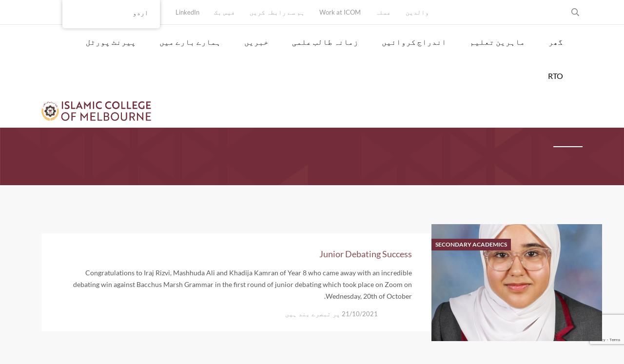

--- FILE ---
content_type: text/html; charset=UTF-8
request_url: https://icom.vic.edu.au/ur/tag/covid/
body_size: 21704
content:
<!DOCTYPE html>
<html dir="rtl" lang="ur" prefix="og: https://ogp.me/ns#" class="no-js">
<head>
	<meta charset="UTF-8">
	<meta http-equiv="X-UA-Compatible" content="IE=edge">
	<meta name="viewport" content="width=device-width, initial-scale=1, user-scalable=0">
	<link rel="profile" href="http://gmpg.org/xfn/11">
	<link rel="pingback" href="https://icom.vic.edu.au/xmlrpc.php">

	<title>covid - Islamic College of Melbourne</title>
	<style>img:is([sizes="auto" i], [sizes^="auto," i]) { contain-intrinsic-size: 3000px 1500px }</style>
	
		<!-- All in One SEO 4.8.8 - aioseo.com -->
	<meta name="robots" content="max-image-preview:large" />
	<link rel="canonical" href="https://icom.vic.edu.au/ur/tag/covid/" />
	<meta name="generator" content="All in One SEO (AIOSEO) 4.8.8" />
		<script type="application/ld+json" class="aioseo-schema">{
    "@context": "https:\/\/schema.org",
    "@graph": [
        {
            "@type": "BreadcrumbList",
            "@id": "https:\/\/icom.vic.edu.au\/ur\/tag\/covid\/#breadcrumblist",
            "itemListElement": [
                {
                    "@type": "ListItem",
                    "@id": "https:\/\/icom.vic.edu.au\/ur#listItem",
                    "position": 1,
                    "name": "\u06af\u06be\u0631",
                    "item": "https:\/\/icom.vic.edu.au\/ur",
                    "nextItem": {
                        "@type": "ListItem",
                        "@id": "https:\/\/icom.vic.edu.au\/ur\/tag\/covid\/#listItem",
                        "name": "covid"
                    }
                },
                {
                    "@type": "ListItem",
                    "@id": "https:\/\/icom.vic.edu.au\/ur\/tag\/covid\/#listItem",
                    "position": 2,
                    "name": "covid",
                    "previousItem": {
                        "@type": "ListItem",
                        "@id": "https:\/\/icom.vic.edu.au\/ur#listItem",
                        "name": "\u06af\u06be\u0631"
                    }
                }
            ]
        },
        {
            "@type": "CollectionPage",
            "@id": "https:\/\/icom.vic.edu.au\/ur\/tag\/covid\/#collectionpage",
            "url": "https:\/\/icom.vic.edu.au\/ur\/tag\/covid\/",
            "name": "covid - Islamic College of Melbourne",
            "inLanguage": "ur",
            "isPartOf": {
                "@id": "https:\/\/icom.vic.edu.au\/ur\/#website"
            },
            "breadcrumb": {
                "@id": "https:\/\/icom.vic.edu.au\/ur\/tag\/covid\/#breadcrumblist"
            }
        },
        {
            "@type": "Organization",
            "@id": "https:\/\/icom.vic.edu.au\/ur\/#organization",
            "name": "\u0627\u0633\u0644\u0627\u0645\u06a9 \u06a9\u0627\u0644\u062c \u0622\u0641 \u0645\u06cc\u0644\u0628\u0648\u0631\u0646",
            "description": "Faith. Knowledge. Success.",
            "url": "https:\/\/icom.vic.edu.au\/ur\/"
        },
        {
            "@type": "WebSite",
            "@id": "https:\/\/icom.vic.edu.au\/ur\/#website",
            "url": "https:\/\/icom.vic.edu.au\/ur\/",
            "name": "\u0627\u0633\u0644\u0627\u0645\u06a9 \u06a9\u0627\u0644\u062c \u0622\u0641 \u0645\u06cc\u0644\u0628\u0648\u0631\u0646",
            "description": "Faith. Knowledge. Success.",
            "inLanguage": "ur",
            "publisher": {
                "@id": "https:\/\/icom.vic.edu.au\/ur\/#organization"
            }
        }
    ]
}</script>
		<!-- All in One SEO -->


<!-- Google Tag Manager for WordPress by gtm4wp.com -->
<script data-cfasync="false" data-pagespeed-no-defer>
	var gtm4wp_datalayer_name = "dataLayer";
	var dataLayer = dataLayer || [];
</script>
<!-- End Google Tag Manager for WordPress by gtm4wp.com --><link rel='dns-prefetch' href='//maps.google.com' />
<link rel='dns-prefetch' href='//www.googletagmanager.com' />
<link rel='dns-prefetch' href='//fonts.googleapis.com' />
<link rel='dns-prefetch' href='//use.fontawesome.com' />
<link href='https://fonts.gstatic.com' crossorigin rel='preconnect' />
<link rel="alternate" type="application/rss+xml" title="Islamic College of Melbourne &raquo; فیڈ" href="https://icom.vic.edu.au/ur/feed/" />
<link rel="alternate" type="application/rss+xml" title="Islamic College of Melbourne &raquo; تبصروں کی فیڈ" href="https://icom.vic.edu.au/ur/comments/feed/" />
<link rel="alternate" type="application/rss+xml" title="Islamic College of Melbourne &raquo; covid ٹیگ فیڈ" href="https://icom.vic.edu.au/ur/tag/covid/feed/" />
		<!-- This site uses the Google Analytics by MonsterInsights plugin v9.11.1 - Using Analytics tracking - https://www.monsterinsights.com/ -->
							<script src="//www.googletagmanager.com/gtag/js?id=G-5BHF23WYBE"  data-cfasync="false" data-wpfc-render="false" type="text/javascript" async></script>
			<script data-cfasync="false" data-wpfc-render="false" type="text/javascript">
				var mi_version = '9.11.1';
				var mi_track_user = true;
				var mi_no_track_reason = '';
								var MonsterInsightsDefaultLocations = {"page_location":"https:\/\/icom.vic.edu.au\/ur\/tag\/covid\/"};
								MonsterInsightsDefaultLocations.page_location = window.location.href;
								if ( typeof MonsterInsightsPrivacyGuardFilter === 'function' ) {
					var MonsterInsightsLocations = (typeof MonsterInsightsExcludeQuery === 'object') ? MonsterInsightsPrivacyGuardFilter( MonsterInsightsExcludeQuery ) : MonsterInsightsPrivacyGuardFilter( MonsterInsightsDefaultLocations );
				} else {
					var MonsterInsightsLocations = (typeof MonsterInsightsExcludeQuery === 'object') ? MonsterInsightsExcludeQuery : MonsterInsightsDefaultLocations;
				}

								var disableStrs = [
										'ga-disable-G-5BHF23WYBE',
									];

				/* Function to detect opted out users */
				function __gtagTrackerIsOptedOut() {
					for (var index = 0; index < disableStrs.length; index++) {
						if (document.cookie.indexOf(disableStrs[index] + '=true') > -1) {
							return true;
						}
					}

					return false;
				}

				/* Disable tracking if the opt-out cookie exists. */
				if (__gtagTrackerIsOptedOut()) {
					for (var index = 0; index < disableStrs.length; index++) {
						window[disableStrs[index]] = true;
					}
				}

				/* Opt-out function */
				function __gtagTrackerOptout() {
					for (var index = 0; index < disableStrs.length; index++) {
						document.cookie = disableStrs[index] + '=true; expires=Thu, 31 Dec 2099 23:59:59 UTC; path=/';
						window[disableStrs[index]] = true;
					}
				}

				if ('undefined' === typeof gaOptout) {
					function gaOptout() {
						__gtagTrackerOptout();
					}
				}
								window.dataLayer = window.dataLayer || [];

				window.MonsterInsightsDualTracker = {
					helpers: {},
					trackers: {},
				};
				if (mi_track_user) {
					function __gtagDataLayer() {
						dataLayer.push(arguments);
					}

					function __gtagTracker(type, name, parameters) {
						if (!parameters) {
							parameters = {};
						}

						if (parameters.send_to) {
							__gtagDataLayer.apply(null, arguments);
							return;
						}

						if (type === 'event') {
														parameters.send_to = monsterinsights_frontend.v4_id;
							var hookName = name;
							if (typeof parameters['event_category'] !== 'undefined') {
								hookName = parameters['event_category'] + ':' + name;
							}

							if (typeof MonsterInsightsDualTracker.trackers[hookName] !== 'undefined') {
								MonsterInsightsDualTracker.trackers[hookName](parameters);
							} else {
								__gtagDataLayer('event', name, parameters);
							}
							
						} else {
							__gtagDataLayer.apply(null, arguments);
						}
					}

					__gtagTracker('js', new Date());
					__gtagTracker('set', {
						'developer_id.dZGIzZG': true,
											});
					if ( MonsterInsightsLocations.page_location ) {
						__gtagTracker('set', MonsterInsightsLocations);
					}
										__gtagTracker('config', 'G-5BHF23WYBE', {"forceSSL":"true","link_attribution":"true"} );
										window.gtag = __gtagTracker;										(function () {
						/* https://developers.google.com/analytics/devguides/collection/analyticsjs/ */
						/* ga and __gaTracker compatibility shim. */
						var noopfn = function () {
							return null;
						};
						var newtracker = function () {
							return new Tracker();
						};
						var Tracker = function () {
							return null;
						};
						var p = Tracker.prototype;
						p.get = noopfn;
						p.set = noopfn;
						p.send = function () {
							var args = Array.prototype.slice.call(arguments);
							args.unshift('send');
							__gaTracker.apply(null, args);
						};
						var __gaTracker = function () {
							var len = arguments.length;
							if (len === 0) {
								return;
							}
							var f = arguments[len - 1];
							if (typeof f !== 'object' || f === null || typeof f.hitCallback !== 'function') {
								if ('send' === arguments[0]) {
									var hitConverted, hitObject = false, action;
									if ('event' === arguments[1]) {
										if ('undefined' !== typeof arguments[3]) {
											hitObject = {
												'eventAction': arguments[3],
												'eventCategory': arguments[2],
												'eventLabel': arguments[4],
												'value': arguments[5] ? arguments[5] : 1,
											}
										}
									}
									if ('pageview' === arguments[1]) {
										if ('undefined' !== typeof arguments[2]) {
											hitObject = {
												'eventAction': 'page_view',
												'page_path': arguments[2],
											}
										}
									}
									if (typeof arguments[2] === 'object') {
										hitObject = arguments[2];
									}
									if (typeof arguments[5] === 'object') {
										Object.assign(hitObject, arguments[5]);
									}
									if ('undefined' !== typeof arguments[1].hitType) {
										hitObject = arguments[1];
										if ('pageview' === hitObject.hitType) {
											hitObject.eventAction = 'page_view';
										}
									}
									if (hitObject) {
										action = 'timing' === arguments[1].hitType ? 'timing_complete' : hitObject.eventAction;
										hitConverted = mapArgs(hitObject);
										__gtagTracker('event', action, hitConverted);
									}
								}
								return;
							}

							function mapArgs(args) {
								var arg, hit = {};
								var gaMap = {
									'eventCategory': 'event_category',
									'eventAction': 'event_action',
									'eventLabel': 'event_label',
									'eventValue': 'event_value',
									'nonInteraction': 'non_interaction',
									'timingCategory': 'event_category',
									'timingVar': 'name',
									'timingValue': 'value',
									'timingLabel': 'event_label',
									'page': 'page_path',
									'location': 'page_location',
									'title': 'page_title',
									'referrer' : 'page_referrer',
								};
								for (arg in args) {
																		if (!(!args.hasOwnProperty(arg) || !gaMap.hasOwnProperty(arg))) {
										hit[gaMap[arg]] = args[arg];
									} else {
										hit[arg] = args[arg];
									}
								}
								return hit;
							}

							try {
								f.hitCallback();
							} catch (ex) {
							}
						};
						__gaTracker.create = newtracker;
						__gaTracker.getByName = newtracker;
						__gaTracker.getAll = function () {
							return [];
						};
						__gaTracker.remove = noopfn;
						__gaTracker.loaded = true;
						window['__gaTracker'] = __gaTracker;
					})();
									} else {
										console.log("");
					(function () {
						function __gtagTracker() {
							return null;
						}

						window['__gtagTracker'] = __gtagTracker;
						window['gtag'] = __gtagTracker;
					})();
									}
			</script>
							<!-- / Google Analytics by MonsterInsights -->
		<script type="text/javascript">
/* <![CDATA[ */
window._wpemojiSettings = {"baseUrl":"https:\/\/s.w.org\/images\/core\/emoji\/16.0.1\/72x72\/","ext":".png","svgUrl":"https:\/\/s.w.org\/images\/core\/emoji\/16.0.1\/svg\/","svgExt":".svg","source":{"concatemoji":"https:\/\/icom.vic.edu.au\/wp-includes\/js\/wp-emoji-release.min.js?ver=0edabd626861e3af103829a73189f332"}};
/*! This file is auto-generated */
!function(s,n){var o,i,e;function c(e){try{var t={supportTests:e,timestamp:(new Date).valueOf()};sessionStorage.setItem(o,JSON.stringify(t))}catch(e){}}function p(e,t,n){e.clearRect(0,0,e.canvas.width,e.canvas.height),e.fillText(t,0,0);var t=new Uint32Array(e.getImageData(0,0,e.canvas.width,e.canvas.height).data),a=(e.clearRect(0,0,e.canvas.width,e.canvas.height),e.fillText(n,0,0),new Uint32Array(e.getImageData(0,0,e.canvas.width,e.canvas.height).data));return t.every(function(e,t){return e===a[t]})}function u(e,t){e.clearRect(0,0,e.canvas.width,e.canvas.height),e.fillText(t,0,0);for(var n=e.getImageData(16,16,1,1),a=0;a<n.data.length;a++)if(0!==n.data[a])return!1;return!0}function f(e,t,n,a){switch(t){case"flag":return n(e,"\ud83c\udff3\ufe0f\u200d\u26a7\ufe0f","\ud83c\udff3\ufe0f\u200b\u26a7\ufe0f")?!1:!n(e,"\ud83c\udde8\ud83c\uddf6","\ud83c\udde8\u200b\ud83c\uddf6")&&!n(e,"\ud83c\udff4\udb40\udc67\udb40\udc62\udb40\udc65\udb40\udc6e\udb40\udc67\udb40\udc7f","\ud83c\udff4\u200b\udb40\udc67\u200b\udb40\udc62\u200b\udb40\udc65\u200b\udb40\udc6e\u200b\udb40\udc67\u200b\udb40\udc7f");case"emoji":return!a(e,"\ud83e\udedf")}return!1}function g(e,t,n,a){var r="undefined"!=typeof WorkerGlobalScope&&self instanceof WorkerGlobalScope?new OffscreenCanvas(300,150):s.createElement("canvas"),o=r.getContext("2d",{willReadFrequently:!0}),i=(o.textBaseline="top",o.font="600 32px Arial",{});return e.forEach(function(e){i[e]=t(o,e,n,a)}),i}function t(e){var t=s.createElement("script");t.src=e,t.defer=!0,s.head.appendChild(t)}"undefined"!=typeof Promise&&(o="wpEmojiSettingsSupports",i=["flag","emoji"],n.supports={everything:!0,everythingExceptFlag:!0},e=new Promise(function(e){s.addEventListener("DOMContentLoaded",e,{once:!0})}),new Promise(function(t){var n=function(){try{var e=JSON.parse(sessionStorage.getItem(o));if("object"==typeof e&&"number"==typeof e.timestamp&&(new Date).valueOf()<e.timestamp+604800&&"object"==typeof e.supportTests)return e.supportTests}catch(e){}return null}();if(!n){if("undefined"!=typeof Worker&&"undefined"!=typeof OffscreenCanvas&&"undefined"!=typeof URL&&URL.createObjectURL&&"undefined"!=typeof Blob)try{var e="postMessage("+g.toString()+"("+[JSON.stringify(i),f.toString(),p.toString(),u.toString()].join(",")+"));",a=new Blob([e],{type:"text/javascript"}),r=new Worker(URL.createObjectURL(a),{name:"wpTestEmojiSupports"});return void(r.onmessage=function(e){c(n=e.data),r.terminate(),t(n)})}catch(e){}c(n=g(i,f,p,u))}t(n)}).then(function(e){for(var t in e)n.supports[t]=e[t],n.supports.everything=n.supports.everything&&n.supports[t],"flag"!==t&&(n.supports.everythingExceptFlag=n.supports.everythingExceptFlag&&n.supports[t]);n.supports.everythingExceptFlag=n.supports.everythingExceptFlag&&!n.supports.flag,n.DOMReady=!1,n.readyCallback=function(){n.DOMReady=!0}}).then(function(){return e}).then(function(){var e;n.supports.everything||(n.readyCallback(),(e=n.source||{}).concatemoji?t(e.concatemoji):e.wpemoji&&e.twemoji&&(t(e.twemoji),t(e.wpemoji)))}))}((window,document),window._wpemojiSettings);
/* ]]> */
</script>
<style id='wp-emoji-styles-inline-css' type='text/css'>

	img.wp-smiley, img.emoji {
		display: inline !important;
		border: none !important;
		box-shadow: none !important;
		height: 1em !important;
		width: 1em !important;
		margin: 0 0.07em !important;
		vertical-align: -0.1em !important;
		background: none !important;
		padding: 0 !important;
	}
</style>
<link rel='stylesheet' id='wp-block-library-rtl-css' href='https://icom.vic.edu.au/wp-includes/css/dist/block-library/style-rtl.min.css?ver=0edabd626861e3af103829a73189f332' type='text/css' media='all' />
<style id='classic-theme-styles-inline-css' type='text/css'>
/*! This file is auto-generated */
.wp-block-button__link{color:#fff;background-color:#32373c;border-radius:9999px;box-shadow:none;text-decoration:none;padding:calc(.667em + 2px) calc(1.333em + 2px);font-size:1.125em}.wp-block-file__button{background:#32373c;color:#fff;text-decoration:none}
</style>
<style id='pdfemb-pdf-embedder-viewer-style-inline-css' type='text/css'>
.wp-block-pdfemb-pdf-embedder-viewer{max-width:none}

</style>
<style id='font-awesome-svg-styles-default-inline-css' type='text/css'>
.svg-inline--fa {
  display: inline-block;
  height: 1em;
  overflow: visible;
  vertical-align: -.125em;
}
</style>
<link rel='stylesheet' id='font-awesome-svg-styles-css' href='https://icom.vic.edu.au/wp-content/uploads/font-awesome/v5.15.2/css/svg-with-js.css' type='text/css' media='all' />
<style id='font-awesome-svg-styles-inline-css' type='text/css'>
   .wp-block-font-awesome-icon svg::before,
   .wp-rich-text-font-awesome-icon svg::before {content: unset;}
</style>
<style id='global-styles-inline-css' type='text/css'>
:root{--wp--preset--aspect-ratio--square: 1;--wp--preset--aspect-ratio--4-3: 4/3;--wp--preset--aspect-ratio--3-4: 3/4;--wp--preset--aspect-ratio--3-2: 3/2;--wp--preset--aspect-ratio--2-3: 2/3;--wp--preset--aspect-ratio--16-9: 16/9;--wp--preset--aspect-ratio--9-16: 9/16;--wp--preset--color--black: #000000;--wp--preset--color--cyan-bluish-gray: #abb8c3;--wp--preset--color--white: #ffffff;--wp--preset--color--pale-pink: #f78da7;--wp--preset--color--vivid-red: #cf2e2e;--wp--preset--color--luminous-vivid-orange: #ff6900;--wp--preset--color--luminous-vivid-amber: #fcb900;--wp--preset--color--light-green-cyan: #7bdcb5;--wp--preset--color--vivid-green-cyan: #00d084;--wp--preset--color--pale-cyan-blue: #8ed1fc;--wp--preset--color--vivid-cyan-blue: #0693e3;--wp--preset--color--vivid-purple: #9b51e0;--wp--preset--gradient--vivid-cyan-blue-to-vivid-purple: linear-gradient(135deg,rgba(6,147,227,1) 0%,rgb(155,81,224) 100%);--wp--preset--gradient--light-green-cyan-to-vivid-green-cyan: linear-gradient(135deg,rgb(122,220,180) 0%,rgb(0,208,130) 100%);--wp--preset--gradient--luminous-vivid-amber-to-luminous-vivid-orange: linear-gradient(135deg,rgba(252,185,0,1) 0%,rgba(255,105,0,1) 100%);--wp--preset--gradient--luminous-vivid-orange-to-vivid-red: linear-gradient(135deg,rgba(255,105,0,1) 0%,rgb(207,46,46) 100%);--wp--preset--gradient--very-light-gray-to-cyan-bluish-gray: linear-gradient(135deg,rgb(238,238,238) 0%,rgb(169,184,195) 100%);--wp--preset--gradient--cool-to-warm-spectrum: linear-gradient(135deg,rgb(74,234,220) 0%,rgb(151,120,209) 20%,rgb(207,42,186) 40%,rgb(238,44,130) 60%,rgb(251,105,98) 80%,rgb(254,248,76) 100%);--wp--preset--gradient--blush-light-purple: linear-gradient(135deg,rgb(255,206,236) 0%,rgb(152,150,240) 100%);--wp--preset--gradient--blush-bordeaux: linear-gradient(135deg,rgb(254,205,165) 0%,rgb(254,45,45) 50%,rgb(107,0,62) 100%);--wp--preset--gradient--luminous-dusk: linear-gradient(135deg,rgb(255,203,112) 0%,rgb(199,81,192) 50%,rgb(65,88,208) 100%);--wp--preset--gradient--pale-ocean: linear-gradient(135deg,rgb(255,245,203) 0%,rgb(182,227,212) 50%,rgb(51,167,181) 100%);--wp--preset--gradient--electric-grass: linear-gradient(135deg,rgb(202,248,128) 0%,rgb(113,206,126) 100%);--wp--preset--gradient--midnight: linear-gradient(135deg,rgb(2,3,129) 0%,rgb(40,116,252) 100%);--wp--preset--font-size--small: 13px;--wp--preset--font-size--medium: 20px;--wp--preset--font-size--large: 36px;--wp--preset--font-size--x-large: 42px;--wp--preset--font-family--lato: Lato;--wp--preset--spacing--20: 0.44rem;--wp--preset--spacing--30: 0.67rem;--wp--preset--spacing--40: 1rem;--wp--preset--spacing--50: 1.5rem;--wp--preset--spacing--60: 2.25rem;--wp--preset--spacing--70: 3.38rem;--wp--preset--spacing--80: 5.06rem;--wp--preset--shadow--natural: 6px 6px 9px rgba(0, 0, 0, 0.2);--wp--preset--shadow--deep: 12px 12px 50px rgba(0, 0, 0, 0.4);--wp--preset--shadow--sharp: 6px 6px 0px rgba(0, 0, 0, 0.2);--wp--preset--shadow--outlined: 6px 6px 0px -3px rgba(255, 255, 255, 1), 6px 6px rgba(0, 0, 0, 1);--wp--preset--shadow--crisp: 6px 6px 0px rgba(0, 0, 0, 1);}:where(.is-layout-flex){gap: 0.5em;}:where(.is-layout-grid){gap: 0.5em;}body .is-layout-flex{display: flex;}.is-layout-flex{flex-wrap: wrap;align-items: center;}.is-layout-flex > :is(*, div){margin: 0;}body .is-layout-grid{display: grid;}.is-layout-grid > :is(*, div){margin: 0;}:where(.wp-block-columns.is-layout-flex){gap: 2em;}:where(.wp-block-columns.is-layout-grid){gap: 2em;}:where(.wp-block-post-template.is-layout-flex){gap: 1.25em;}:where(.wp-block-post-template.is-layout-grid){gap: 1.25em;}.has-black-color{color: var(--wp--preset--color--black) !important;}.has-cyan-bluish-gray-color{color: var(--wp--preset--color--cyan-bluish-gray) !important;}.has-white-color{color: var(--wp--preset--color--white) !important;}.has-pale-pink-color{color: var(--wp--preset--color--pale-pink) !important;}.has-vivid-red-color{color: var(--wp--preset--color--vivid-red) !important;}.has-luminous-vivid-orange-color{color: var(--wp--preset--color--luminous-vivid-orange) !important;}.has-luminous-vivid-amber-color{color: var(--wp--preset--color--luminous-vivid-amber) !important;}.has-light-green-cyan-color{color: var(--wp--preset--color--light-green-cyan) !important;}.has-vivid-green-cyan-color{color: var(--wp--preset--color--vivid-green-cyan) !important;}.has-pale-cyan-blue-color{color: var(--wp--preset--color--pale-cyan-blue) !important;}.has-vivid-cyan-blue-color{color: var(--wp--preset--color--vivid-cyan-blue) !important;}.has-vivid-purple-color{color: var(--wp--preset--color--vivid-purple) !important;}.has-black-background-color{background-color: var(--wp--preset--color--black) !important;}.has-cyan-bluish-gray-background-color{background-color: var(--wp--preset--color--cyan-bluish-gray) !important;}.has-white-background-color{background-color: var(--wp--preset--color--white) !important;}.has-pale-pink-background-color{background-color: var(--wp--preset--color--pale-pink) !important;}.has-vivid-red-background-color{background-color: var(--wp--preset--color--vivid-red) !important;}.has-luminous-vivid-orange-background-color{background-color: var(--wp--preset--color--luminous-vivid-orange) !important;}.has-luminous-vivid-amber-background-color{background-color: var(--wp--preset--color--luminous-vivid-amber) !important;}.has-light-green-cyan-background-color{background-color: var(--wp--preset--color--light-green-cyan) !important;}.has-vivid-green-cyan-background-color{background-color: var(--wp--preset--color--vivid-green-cyan) !important;}.has-pale-cyan-blue-background-color{background-color: var(--wp--preset--color--pale-cyan-blue) !important;}.has-vivid-cyan-blue-background-color{background-color: var(--wp--preset--color--vivid-cyan-blue) !important;}.has-vivid-purple-background-color{background-color: var(--wp--preset--color--vivid-purple) !important;}.has-black-border-color{border-color: var(--wp--preset--color--black) !important;}.has-cyan-bluish-gray-border-color{border-color: var(--wp--preset--color--cyan-bluish-gray) !important;}.has-white-border-color{border-color: var(--wp--preset--color--white) !important;}.has-pale-pink-border-color{border-color: var(--wp--preset--color--pale-pink) !important;}.has-vivid-red-border-color{border-color: var(--wp--preset--color--vivid-red) !important;}.has-luminous-vivid-orange-border-color{border-color: var(--wp--preset--color--luminous-vivid-orange) !important;}.has-luminous-vivid-amber-border-color{border-color: var(--wp--preset--color--luminous-vivid-amber) !important;}.has-light-green-cyan-border-color{border-color: var(--wp--preset--color--light-green-cyan) !important;}.has-vivid-green-cyan-border-color{border-color: var(--wp--preset--color--vivid-green-cyan) !important;}.has-pale-cyan-blue-border-color{border-color: var(--wp--preset--color--pale-cyan-blue) !important;}.has-vivid-cyan-blue-border-color{border-color: var(--wp--preset--color--vivid-cyan-blue) !important;}.has-vivid-purple-border-color{border-color: var(--wp--preset--color--vivid-purple) !important;}.has-vivid-cyan-blue-to-vivid-purple-gradient-background{background: var(--wp--preset--gradient--vivid-cyan-blue-to-vivid-purple) !important;}.has-light-green-cyan-to-vivid-green-cyan-gradient-background{background: var(--wp--preset--gradient--light-green-cyan-to-vivid-green-cyan) !important;}.has-luminous-vivid-amber-to-luminous-vivid-orange-gradient-background{background: var(--wp--preset--gradient--luminous-vivid-amber-to-luminous-vivid-orange) !important;}.has-luminous-vivid-orange-to-vivid-red-gradient-background{background: var(--wp--preset--gradient--luminous-vivid-orange-to-vivid-red) !important;}.has-very-light-gray-to-cyan-bluish-gray-gradient-background{background: var(--wp--preset--gradient--very-light-gray-to-cyan-bluish-gray) !important;}.has-cool-to-warm-spectrum-gradient-background{background: var(--wp--preset--gradient--cool-to-warm-spectrum) !important;}.has-blush-light-purple-gradient-background{background: var(--wp--preset--gradient--blush-light-purple) !important;}.has-blush-bordeaux-gradient-background{background: var(--wp--preset--gradient--blush-bordeaux) !important;}.has-luminous-dusk-gradient-background{background: var(--wp--preset--gradient--luminous-dusk) !important;}.has-pale-ocean-gradient-background{background: var(--wp--preset--gradient--pale-ocean) !important;}.has-electric-grass-gradient-background{background: var(--wp--preset--gradient--electric-grass) !important;}.has-midnight-gradient-background{background: var(--wp--preset--gradient--midnight) !important;}.has-small-font-size{font-size: var(--wp--preset--font-size--small) !important;}.has-medium-font-size{font-size: var(--wp--preset--font-size--medium) !important;}.has-large-font-size{font-size: var(--wp--preset--font-size--large) !important;}.has-x-large-font-size{font-size: var(--wp--preset--font-size--x-large) !important;}.has-lato-font-family{font-family: var(--wp--preset--font-family--lato) !important;}
:where(.wp-block-post-template.is-layout-flex){gap: 1.25em;}:where(.wp-block-post-template.is-layout-grid){gap: 1.25em;}
:where(.wp-block-columns.is-layout-flex){gap: 2em;}:where(.wp-block-columns.is-layout-grid){gap: 2em;}
:root :where(.wp-block-pullquote){font-size: 1.5em;line-height: 1.6;}
</style>
<link rel='stylesheet' id='contact-form-7-css' href='https://icom.vic.edu.au/wp-content/plugins/contact-form-7/includes/css/styles.css?ver=6.1.4' type='text/css' media='all' />
<link rel='stylesheet' id='contact-form-7-rtl-css' href='https://icom.vic.edu.au/wp-content/plugins/contact-form-7/includes/css/styles-rtl.css?ver=6.1.4' type='text/css' media='all' />
<link rel='stylesheet' id='timetable_sf_style-css' href='https://icom.vic.edu.au/wp-content/plugins/timetable/style/superfish.css?ver=0edabd626861e3af103829a73189f332' type='text/css' media='all' />
<link rel='stylesheet' id='timetable_gtip2_style-css' href='https://icom.vic.edu.au/wp-content/plugins/timetable/style/jquery.qtip.css?ver=0edabd626861e3af103829a73189f332' type='text/css' media='all' />
<link rel='stylesheet' id='timetable_style-css' href='https://icom.vic.edu.au/wp-content/plugins/timetable/style/style.css?ver=0edabd626861e3af103829a73189f332' type='text/css' media='all' />
<link rel='stylesheet' id='timetable_event_template-css' href='https://icom.vic.edu.au/wp-content/plugins/timetable/style/event_template.css?ver=0edabd626861e3af103829a73189f332' type='text/css' media='all' />
<link rel='stylesheet' id='timetable_responsive_style-css' href='https://icom.vic.edu.au/wp-content/plugins/timetable/style/responsive.css?ver=0edabd626861e3af103829a73189f332' type='text/css' media='all' />
<link rel='stylesheet' id='timetable_font_lato-css' href='//fonts.googleapis.com/css?family=Lato%3A400%2C700&#038;ver=0edabd626861e3af103829a73189f332' type='text/css' media='all' />
<link rel='stylesheet' id='topbar-css' href='https://icom.vic.edu.au/wp-content/plugins/top-bar/inc/../css/topbar_style.css?ver=0edabd626861e3af103829a73189f332' type='text/css' media='all' />
<link rel='stylesheet' id='wpgmp-frontend-css' href='https://icom.vic.edu.au/wp-content/plugins/wp-google-map-plugin/assets/css/wpgmp_all_frontend.css?ver=4.9.1' type='text/css' media='all' />
<link rel='stylesheet' id='trp-floater-language-switcher-style-css' href='https://icom.vic.edu.au/wp-content/plugins/translatepress-multilingual/assets/css/trp-floater-language-switcher.css?ver=3.0.7' type='text/css' media='all' />
<link rel='stylesheet' id='trp-language-switcher-style-css' href='https://icom.vic.edu.au/wp-content/plugins/translatepress-multilingual/assets/css/trp-language-switcher.css?ver=3.0.7' type='text/css' media='all' />
<link rel='stylesheet' id='stm-gdpr-styles-css' href='https://icom.vic.edu.au/wp-content/plugins/stm-gdpr-compliance/assets/css/styles.css?ver=0edabd626861e3af103829a73189f332' type='text/css' media='all' />
<link rel='stylesheet' id='stm-fonts-css' href='https://fonts.googleapis.com/css?family=Lato%3A400%2C100%2C100italic%2C300%2C300italic%2C400italic%2C700%2C700italic%2C900%2C900italic&#038;subset=latin%2Clatin-ext' type='text/css' media='all' />
<link rel='stylesheet' id='bootstrap-css' href='https://icom.vic.edu.au/wp-content/themes/smarty/assets/css/bootstrap.min.css?ver=3.0' type='text/css' media='all' />
<link rel='stylesheet' id='font-awesome-min-css' href='https://icom.vic.edu.au/wp-content/themes/smarty/assets/fonts/font-awesome/css/font-awesome.min.css?ver=3.0' type='text/css' media='all' />
<link rel='stylesheet' id='stm-icon-css' href='https://icom.vic.edu.au/wp-content/themes/smarty/assets/fonts/stm-icon/style.css?ver=3.0' type='text/css' media='all' />
<link rel='stylesheet' id='stm-select2-css' href='https://icom.vic.edu.au/wp-content/themes/smarty/assets/js/vendor/select2/css/select2.min.css?ver=3.0' type='text/css' media='all' />
<link rel='stylesheet' id='stm-skin-custom-css' href='https://icom.vic.edu.au/wp-content/uploads/stm_uploads/skin-custom.css?ver=3.0' type='text/css' media='all' />
<link rel='stylesheet' id='stm-style-css' href='https://icom.vic.edu.au/wp-content/themes/smarty-child/style.css?ver=3.0' type='text/css' media='all' />
<link rel='stylesheet' id='fancybox-css' href='https://icom.vic.edu.au/wp-content/themes/smarty/assets/js/vendor/fancybox/jquery.fancybox.css?ver=3.0' type='text/css' media='all' />
<link rel='stylesheet' id='font-awesome-official-css' href='https://use.fontawesome.com/releases/v5.15.2/css/all.css' type='text/css' media='all' integrity="sha384-vSIIfh2YWi9wW0r9iZe7RJPrKwp6bG+s9QZMoITbCckVJqGCCRhc+ccxNcdpHuYu" crossorigin="anonymous" />
<link rel='stylesheet' id='tablepress-default-css' href='https://icom.vic.edu.au/wp-content/plugins/tablepress/css/build/default-rtl.css?ver=3.2.6' type='text/css' media='all' />
<link rel='stylesheet' id='tablepress-responsive-tables-css' href='https://icom.vic.edu.au/wp-content/plugins/tablepress-responsive-tables/css/tablepress-responsive.min.css?ver=1.8' type='text/css' media='all' />
<link rel='stylesheet' id='tablepress-custom-css' href='https://icom.vic.edu.au/wp-content/tablepress-custom.min.css?ver=52' type='text/css' media='all' />
<link rel='stylesheet' id='js_composer_front-css' href='https://icom.vic.edu.au/wp-content/plugins/js_composer/assets/css/js_composer.min.css?ver=7.3' type='text/css' media='all' />
<style id='js_composer_front-inline-css' type='text/css'>
.vc_custom_1547695967350{background-position: 0 0;background-repeat: no-repeat !important;}
.widget_footer .widget_title {
font-weight: semi-bold;
font-family: Lato, sans-serif;
color: #ffffff;
}

.widget_footer .widget_title:after {
border-bottom: 1px solid #ffffff;
}

.widget_footer .list_contact-details .list__item:before,.footer .copyright,.widget_footer .list_contact-details .list__item,.widget_footer .list_contact-details .list__item a {
color: #ffffff;
}

.stm-nav__menu_type_header a{
  color: black !important;
}


.wp-core-ui wp-customizer js locale-en-au ready sticky-menu auto-fold a{
 color: white !important;
}

 .menu-item .sub-menu li .sub-menu li a{
 color: white !important;
}


.menu-item .sub-menu li a{
    color: #ffffff !important;
}

.post_view_single
.entry-meta .cat-links {
background: #732c3a;
}

.post_view_list .post-categories {
background: #732c3a;
}
</style>
<link rel='stylesheet' id='stm-custom-fonts-css' href='//fonts.googleapis.com/css?family=Lato%3Aregular%2Citalic%2C700%2C100%2C100italic%2C300%2C300italic%2C700italic%2C900%2C900italic&#038;ver=3.0' type='text/css' media='all' />
<link rel='stylesheet' id='font-awesome-official-v4shim-css' href='https://use.fontawesome.com/releases/v5.15.2/css/v4-shims.css' type='text/css' media='all' integrity="sha384-1CjXmylX8++C7CVZORGA9EwcbYDfZV2D4Kl1pTm3hp2I/usHDafIrgBJNuRTDQ4f" crossorigin="anonymous" />
<style id='font-awesome-official-v4shim-inline-css' type='text/css'>
@font-face {
font-family: "FontAwesome";
font-display: block;
src: url("https://use.fontawesome.com/releases/v5.15.2/webfonts/fa-brands-400.eot"),
		url("https://use.fontawesome.com/releases/v5.15.2/webfonts/fa-brands-400.eot?#iefix") format("embedded-opentype"),
		url("https://use.fontawesome.com/releases/v5.15.2/webfonts/fa-brands-400.woff2") format("woff2"),
		url("https://use.fontawesome.com/releases/v5.15.2/webfonts/fa-brands-400.woff") format("woff"),
		url("https://use.fontawesome.com/releases/v5.15.2/webfonts/fa-brands-400.ttf") format("truetype"),
		url("https://use.fontawesome.com/releases/v5.15.2/webfonts/fa-brands-400.svg#fontawesome") format("svg");
}

@font-face {
font-family: "FontAwesome";
font-display: block;
src: url("https://use.fontawesome.com/releases/v5.15.2/webfonts/fa-solid-900.eot"),
		url("https://use.fontawesome.com/releases/v5.15.2/webfonts/fa-solid-900.eot?#iefix") format("embedded-opentype"),
		url("https://use.fontawesome.com/releases/v5.15.2/webfonts/fa-solid-900.woff2") format("woff2"),
		url("https://use.fontawesome.com/releases/v5.15.2/webfonts/fa-solid-900.woff") format("woff"),
		url("https://use.fontawesome.com/releases/v5.15.2/webfonts/fa-solid-900.ttf") format("truetype"),
		url("https://use.fontawesome.com/releases/v5.15.2/webfonts/fa-solid-900.svg#fontawesome") format("svg");
}

@font-face {
font-family: "FontAwesome";
font-display: block;
src: url("https://use.fontawesome.com/releases/v5.15.2/webfonts/fa-regular-400.eot"),
		url("https://use.fontawesome.com/releases/v5.15.2/webfonts/fa-regular-400.eot?#iefix") format("embedded-opentype"),
		url("https://use.fontawesome.com/releases/v5.15.2/webfonts/fa-regular-400.woff2") format("woff2"),
		url("https://use.fontawesome.com/releases/v5.15.2/webfonts/fa-regular-400.woff") format("woff"),
		url("https://use.fontawesome.com/releases/v5.15.2/webfonts/fa-regular-400.ttf") format("truetype"),
		url("https://use.fontawesome.com/releases/v5.15.2/webfonts/fa-regular-400.svg#fontawesome") format("svg");
unicode-range: U+F004-F005,U+F007,U+F017,U+F022,U+F024,U+F02E,U+F03E,U+F044,U+F057-F059,U+F06E,U+F070,U+F075,U+F07B-F07C,U+F080,U+F086,U+F089,U+F094,U+F09D,U+F0A0,U+F0A4-F0A7,U+F0C5,U+F0C7-F0C8,U+F0E0,U+F0EB,U+F0F3,U+F0F8,U+F0FE,U+F111,U+F118-F11A,U+F11C,U+F133,U+F144,U+F146,U+F14A,U+F14D-F14E,U+F150-F152,U+F15B-F15C,U+F164-F165,U+F185-F186,U+F191-F192,U+F1AD,U+F1C1-F1C9,U+F1CD,U+F1D8,U+F1E3,U+F1EA,U+F1F6,U+F1F9,U+F20A,U+F247-F249,U+F24D,U+F254-F25B,U+F25D,U+F267,U+F271-F274,U+F279,U+F28B,U+F28D,U+F2B5-F2B6,U+F2B9,U+F2BB,U+F2BD,U+F2C1-F2C2,U+F2D0,U+F2D2,U+F2DC,U+F2ED,U+F328,U+F358-F35B,U+F3A5,U+F3D1,U+F410,U+F4AD;
}
</style>
<script type="text/javascript" src="https://icom.vic.edu.au/wp-includes/js/jquery/jquery.min.js?ver=3.7.1" id="jquery-core-js"></script>
<script type="text/javascript" src="https://icom.vic.edu.au/wp-includes/js/jquery/jquery-migrate.min.js?ver=3.4.1" id="jquery-migrate-js"></script>
<script type="text/javascript" src="https://icom.vic.edu.au/wp-content/plugins/google-analytics-for-wordpress/assets/js/frontend-gtag.min.js?ver=9.11.1" id="monsterinsights-frontend-script-js" async="async" data-wp-strategy="async"></script>
<script data-cfasync="false" data-wpfc-render="false" type="text/javascript" id='monsterinsights-frontend-script-js-extra'>/* <![CDATA[ */
var monsterinsights_frontend = {"js_events_tracking":"true","download_extensions":"doc,pdf,ppt,zip,xls,docx,pptx,xlsx,jpg,jpeg,png","inbound_paths":"[{\"path\":\"\\\/go\\\/\",\"label\":\"affiliate\"},{\"path\":\"\\\/recommend\\\/\",\"label\":\"affiliate\"}]","home_url":"https:\/\/icom.vic.edu.au\/ur","hash_tracking":"false","v4_id":"G-5BHF23WYBE"};/* ]]> */
</script>
<script type="text/javascript" src="https://icom.vic.edu.au/wp-content/plugins/revslider/public/assets/js/rbtools.min.js?ver=6.6.20" async id="tp-tools-js"></script>
<script type="text/javascript" src="https://icom.vic.edu.au/wp-content/plugins/revslider/public/assets/js/rs6.min.js?ver=6.6.20" async id="revmin-js"></script>
<script type="text/javascript" id="topbar_frontjs-js-extra">
/* <![CDATA[ */
var tpbr_settings = {"fixed":"fixed","user_who":"notloggedin","guests_or_users":"all","message":"The ICOM Admin Office will close for 2021 on the <b>20th of December,<\/b> reopening 19\/1\/2022.","status":"inactive","yn_button":"nobutton","color":"#884e53","button_text":"ICOM Facebook Page","button_url":"https:\/\/www.facebook.com\/islamiccollegemelbourne","button_behavior":"samewindow","is_admin_bar":"no","detect_sticky":"0"};
/* ]]> */
</script>
<script type="text/javascript" src="https://icom.vic.edu.au/wp-content/plugins/top-bar/inc/../js/tpbr_front.min.js?ver=0edabd626861e3af103829a73189f332" id="topbar_frontjs-js"></script>

<!-- Google tag (gtag.js) snippet added by Site Kit -->
<!-- Google Analytics snippet added by Site Kit -->
<script type="text/javascript" src="https://www.googletagmanager.com/gtag/js?id=GT-P3J35WJH" id="google_gtagjs-js" async></script>
<script type="text/javascript" id="google_gtagjs-js-after">
/* <![CDATA[ */
window.dataLayer = window.dataLayer || [];function gtag(){dataLayer.push(arguments);}
gtag("set","linker",{"domains":["icom.vic.edu.au"]});
gtag("js", new Date());
gtag("set", "developer_id.dZTNiMT", true);
gtag("config", "GT-P3J35WJH");
 window._googlesitekit = window._googlesitekit || {}; window._googlesitekit.throttledEvents = []; window._googlesitekit.gtagEvent = (name, data) => { var key = JSON.stringify( { name, data } ); if ( !! window._googlesitekit.throttledEvents[ key ] ) { return; } window._googlesitekit.throttledEvents[ key ] = true; setTimeout( () => { delete window._googlesitekit.throttledEvents[ key ]; }, 5 ); gtag( "event", name, { ...data, event_source: "site-kit" } ); }; 
/* ]]> */
</script>
<script></script><link rel="https://api.w.org/" href="https://icom.vic.edu.au/ur/wp-json/" /><link rel="alternate" title="JSON" type="application/json" href="https://icom.vic.edu.au/ur/wp-json/wp/v2/tags/285" /><link rel="EditURI" type="application/rsd+xml" title="RSD" href="https://icom.vic.edu.au/xmlrpc.php?rsd" />
<meta name="generator" content="Site Kit by Google 1.170.0" /><style>

.widget_footer .widget_title {
font-weight: semi-bold;
font-family: Lato, sans-serif;
color: #ffffff;
}
.widget_footer .widget_title:after {
border-bottom: 1px solid #ffffff;
}
.widget_footer .list_contact-details .list__item:before,.footer .copyright,.widget_footer .list_contact-details .list__item,.widget_footer .list_contact-details .list__item a {
color: #ffffff;
}
	
a.btn-cust {
    border: 2px solid #732d3b !important;
}

a.btn-cust:hover {
    color: #fff !important;
    background-color: #8f5661 !important;
    border-color: #8f5661 !important;
}

.principal-row{
  margin-bottom: 40px !important;
}

.feature-row {
    margin-top: 70px !important;
    padding-bottom: 82px !important;
}

.stm-carousel_view_posts {
    padding-bottom: 20px;
}

.footer .widget_recent_entries ul li {
    margin-bottom: 10px;
}

@media only screen and (max-width: 600px) {
.home .breadcrumbs {
    margin-bottom: -110px;
    display: none;
}
.principal-row{
    margin-bottom: 0 !important;
}
.feature-row {
    margin-top: 41px !important;
    padding-bottom: 40px !important;
}
}
</style>
<link rel="alternate" hreflang="en-AU" href="https://icom.vic.edu.au/tag/covid/"/>
<link rel="alternate" hreflang="ar" href="https://icom.vic.edu.au/ar/tag/covid/"/>
<link rel="alternate" hreflang="ur" href="https://icom.vic.edu.au/ur/tag/covid/"/>
<link rel="alternate" hreflang="fr-FR" href="https://icom.vic.edu.au/fr/tag/covid/"/>
<link rel="alternate" hreflang="hi-IN" href="https://icom.vic.edu.au/hi/tag/covid/"/>
<link rel="alternate" hreflang="bn-BD" href="https://icom.vic.edu.au/bn/tag/covid/"/>
<link rel="alternate" hreflang="pa-IN" href="https://icom.vic.edu.au/pa/tag/covid/"/>
<link rel="alternate" hreflang="id-ID" href="https://icom.vic.edu.au/id/tag/covid/"/>
<link rel="alternate" hreflang="en" href="https://icom.vic.edu.au/tag/covid/"/>
<link rel="alternate" hreflang="fr" href="https://icom.vic.edu.au/fr/tag/covid/"/>
<link rel="alternate" hreflang="hi" href="https://icom.vic.edu.au/hi/tag/covid/"/>
<link rel="alternate" hreflang="bn" href="https://icom.vic.edu.au/bn/tag/covid/"/>
<link rel="alternate" hreflang="pa" href="https://icom.vic.edu.au/pa/tag/covid/"/>
<link rel="alternate" hreflang="id" href="https://icom.vic.edu.au/id/tag/covid/"/>

<!-- Google Tag Manager for WordPress by gtm4wp.com -->
<!-- GTM Container placement set to off -->
<script data-cfasync="false" data-pagespeed-no-defer>
	var dataLayer_content = {"siteID":0,"siteName":"","pagePostType":"post","pagePostType2":"tag-post"};
	dataLayer.push( dataLayer_content );
</script>
<script data-cfasync="false" data-pagespeed-no-defer>
	console.warn && console.warn("[GTM4WP] Google Tag Manager container code placement set to OFF !!!");
	console.warn && console.warn("[GTM4WP] Data layer codes are active but GTM container must be loaded using custom coding !!!");
</script>
<!-- End Google Tag Manager for WordPress by gtm4wp.com --><script type="text/javascript">window.wp_data = {"ajax_url":"https:\/\/icom.vic.edu.au\/wp-admin\/admin-ajax.php","is_mobile":false,"load_meal":"54dafe7c12","review_status":"a91f558813"};</script>        <script type="text/javascript">
            var smarty_install_plugin = '5703ec77a8';
        </script>
        <style type="text/css">.recentcomments a{display:inline !important;padding:0 !important;margin:0 !important;}</style><meta name="generator" content="Powered by WPBakery Page Builder - drag and drop page builder for WordPress."/>
<meta name="generator" content="Powered by Slider Revolution 6.6.20 - responsive, Mobile-Friendly Slider Plugin for WordPress with comfortable drag and drop interface." />
<link rel="icon" href="https://icom.vic.edu.au/wp-content/uploads/2019/03/cropped-ICOM-32x32.png" sizes="32x32" />
<link rel="icon" href="https://icom.vic.edu.au/wp-content/uploads/2019/03/cropped-ICOM-192x192.png" sizes="192x192" />
<link rel="apple-touch-icon" href="https://icom.vic.edu.au/wp-content/uploads/2019/03/cropped-ICOM-180x180.png" />
<meta name="msapplication-TileImage" content="https://icom.vic.edu.au/wp-content/uploads/2019/03/cropped-ICOM-270x270.png" />
<script>function setREVStartSize(e){
			//window.requestAnimationFrame(function() {
				window.RSIW = window.RSIW===undefined ? window.innerWidth : window.RSIW;
				window.RSIH = window.RSIH===undefined ? window.innerHeight : window.RSIH;
				try {
					var pw = document.getElementById(e.c).parentNode.offsetWidth,
						newh;
					pw = pw===0 || isNaN(pw) || (e.l=="fullwidth" || e.layout=="fullwidth") ? window.RSIW : pw;
					e.tabw = e.tabw===undefined ? 0 : parseInt(e.tabw);
					e.thumbw = e.thumbw===undefined ? 0 : parseInt(e.thumbw);
					e.tabh = e.tabh===undefined ? 0 : parseInt(e.tabh);
					e.thumbh = e.thumbh===undefined ? 0 : parseInt(e.thumbh);
					e.tabhide = e.tabhide===undefined ? 0 : parseInt(e.tabhide);
					e.thumbhide = e.thumbhide===undefined ? 0 : parseInt(e.thumbhide);
					e.mh = e.mh===undefined || e.mh=="" || e.mh==="auto" ? 0 : parseInt(e.mh,0);
					if(e.layout==="fullscreen" || e.l==="fullscreen")
						newh = Math.max(e.mh,window.RSIH);
					else{
						e.gw = Array.isArray(e.gw) ? e.gw : [e.gw];
						for (var i in e.rl) if (e.gw[i]===undefined || e.gw[i]===0) e.gw[i] = e.gw[i-1];
						e.gh = e.el===undefined || e.el==="" || (Array.isArray(e.el) && e.el.length==0)? e.gh : e.el;
						e.gh = Array.isArray(e.gh) ? e.gh : [e.gh];
						for (var i in e.rl) if (e.gh[i]===undefined || e.gh[i]===0) e.gh[i] = e.gh[i-1];
											
						var nl = new Array(e.rl.length),
							ix = 0,
							sl;
						e.tabw = e.tabhide>=pw ? 0 : e.tabw;
						e.thumbw = e.thumbhide>=pw ? 0 : e.thumbw;
						e.tabh = e.tabhide>=pw ? 0 : e.tabh;
						e.thumbh = e.thumbhide>=pw ? 0 : e.thumbh;
						for (var i in e.rl) nl[i] = e.rl[i]<window.RSIW ? 0 : e.rl[i];
						sl = nl[0];
						for (var i in nl) if (sl>nl[i] && nl[i]>0) { sl = nl[i]; ix=i;}
						var m = pw>(e.gw[ix]+e.tabw+e.thumbw) ? 1 : (pw-(e.tabw+e.thumbw)) / (e.gw[ix]);
						newh =  (e.gh[ix] * m) + (e.tabh + e.thumbh);
					}
					var el = document.getElementById(e.c);
					if (el!==null && el) el.style.height = newh+"px";
					el = document.getElementById(e.c+"_wrapper");
					if (el!==null && el) {
						el.style.height = newh+"px";
						el.style.display = "block";
					}
				} catch(e){
					console.log("Failure at Presize of Slider:" + e)
				}
			//});
		  };</script>
<style type="text/css" title="dynamic-css" class="options-output">.header .logo{max-width:225px;}body{font-family:Lato;}h1,.h1{font-family:Lato;}h2,.h2{font-family:Lato;}h3,.h3{font-family:Lato;}h4,.h4{font-family:Lato;}h5,.h5{font-family:Lato;}h6,.h6{font-family:Lato;}</style>
	<!-- Fonts Plugin CSS - https://fontsplugin.com/ -->
	<style>
		/* Cached: January 25, 2026 at 3:59am */
/* latin-ext */
@font-face {
  font-family: 'Lato';
  font-style: italic;
  font-weight: 100;
  font-display: swap;
  src: url(https://fonts.gstatic.com/s/lato/v25/S6u-w4BMUTPHjxsIPx-mPCLQ7A.woff2) format('woff2');
  unicode-range: U+0100-02BA, U+02BD-02C5, U+02C7-02CC, U+02CE-02D7, U+02DD-02FF, U+0304, U+0308, U+0329, U+1D00-1DBF, U+1E00-1E9F, U+1EF2-1EFF, U+2020, U+20A0-20AB, U+20AD-20C0, U+2113, U+2C60-2C7F, U+A720-A7FF;
}
/* latin */
@font-face {
  font-family: 'Lato';
  font-style: italic;
  font-weight: 100;
  font-display: swap;
  src: url(https://fonts.gstatic.com/s/lato/v25/S6u-w4BMUTPHjxsIPx-oPCI.woff2) format('woff2');
  unicode-range: U+0000-00FF, U+0131, U+0152-0153, U+02BB-02BC, U+02C6, U+02DA, U+02DC, U+0304, U+0308, U+0329, U+2000-206F, U+20AC, U+2122, U+2191, U+2193, U+2212, U+2215, U+FEFF, U+FFFD;
}
/* latin-ext */
@font-face {
  font-family: 'Lato';
  font-style: italic;
  font-weight: 300;
  font-display: swap;
  src: url(https://fonts.gstatic.com/s/lato/v25/S6u_w4BMUTPHjxsI9w2_FQft1dw.woff2) format('woff2');
  unicode-range: U+0100-02BA, U+02BD-02C5, U+02C7-02CC, U+02CE-02D7, U+02DD-02FF, U+0304, U+0308, U+0329, U+1D00-1DBF, U+1E00-1E9F, U+1EF2-1EFF, U+2020, U+20A0-20AB, U+20AD-20C0, U+2113, U+2C60-2C7F, U+A720-A7FF;
}
/* latin */
@font-face {
  font-family: 'Lato';
  font-style: italic;
  font-weight: 300;
  font-display: swap;
  src: url(https://fonts.gstatic.com/s/lato/v25/S6u_w4BMUTPHjxsI9w2_Gwft.woff2) format('woff2');
  unicode-range: U+0000-00FF, U+0131, U+0152-0153, U+02BB-02BC, U+02C6, U+02DA, U+02DC, U+0304, U+0308, U+0329, U+2000-206F, U+20AC, U+2122, U+2191, U+2193, U+2212, U+2215, U+FEFF, U+FFFD;
}
/* latin-ext */
@font-face {
  font-family: 'Lato';
  font-style: italic;
  font-weight: 400;
  font-display: swap;
  src: url(https://fonts.gstatic.com/s/lato/v25/S6u8w4BMUTPHjxsAUi-qJCY.woff2) format('woff2');
  unicode-range: U+0100-02BA, U+02BD-02C5, U+02C7-02CC, U+02CE-02D7, U+02DD-02FF, U+0304, U+0308, U+0329, U+1D00-1DBF, U+1E00-1E9F, U+1EF2-1EFF, U+2020, U+20A0-20AB, U+20AD-20C0, U+2113, U+2C60-2C7F, U+A720-A7FF;
}
/* latin */
@font-face {
  font-family: 'Lato';
  font-style: italic;
  font-weight: 400;
  font-display: swap;
  src: url(https://fonts.gstatic.com/s/lato/v25/S6u8w4BMUTPHjxsAXC-q.woff2) format('woff2');
  unicode-range: U+0000-00FF, U+0131, U+0152-0153, U+02BB-02BC, U+02C6, U+02DA, U+02DC, U+0304, U+0308, U+0329, U+2000-206F, U+20AC, U+2122, U+2191, U+2193, U+2212, U+2215, U+FEFF, U+FFFD;
}
/* latin-ext */
@font-face {
  font-family: 'Lato';
  font-style: italic;
  font-weight: 700;
  font-display: swap;
  src: url(https://fonts.gstatic.com/s/lato/v25/S6u_w4BMUTPHjxsI5wq_FQft1dw.woff2) format('woff2');
  unicode-range: U+0100-02BA, U+02BD-02C5, U+02C7-02CC, U+02CE-02D7, U+02DD-02FF, U+0304, U+0308, U+0329, U+1D00-1DBF, U+1E00-1E9F, U+1EF2-1EFF, U+2020, U+20A0-20AB, U+20AD-20C0, U+2113, U+2C60-2C7F, U+A720-A7FF;
}
/* latin */
@font-face {
  font-family: 'Lato';
  font-style: italic;
  font-weight: 700;
  font-display: swap;
  src: url(https://fonts.gstatic.com/s/lato/v25/S6u_w4BMUTPHjxsI5wq_Gwft.woff2) format('woff2');
  unicode-range: U+0000-00FF, U+0131, U+0152-0153, U+02BB-02BC, U+02C6, U+02DA, U+02DC, U+0304, U+0308, U+0329, U+2000-206F, U+20AC, U+2122, U+2191, U+2193, U+2212, U+2215, U+FEFF, U+FFFD;
}
/* latin-ext */
@font-face {
  font-family: 'Lato';
  font-style: italic;
  font-weight: 900;
  font-display: swap;
  src: url(https://fonts.gstatic.com/s/lato/v25/S6u_w4BMUTPHjxsI3wi_FQft1dw.woff2) format('woff2');
  unicode-range: U+0100-02BA, U+02BD-02C5, U+02C7-02CC, U+02CE-02D7, U+02DD-02FF, U+0304, U+0308, U+0329, U+1D00-1DBF, U+1E00-1E9F, U+1EF2-1EFF, U+2020, U+20A0-20AB, U+20AD-20C0, U+2113, U+2C60-2C7F, U+A720-A7FF;
}
/* latin */
@font-face {
  font-family: 'Lato';
  font-style: italic;
  font-weight: 900;
  font-display: swap;
  src: url(https://fonts.gstatic.com/s/lato/v25/S6u_w4BMUTPHjxsI3wi_Gwft.woff2) format('woff2');
  unicode-range: U+0000-00FF, U+0131, U+0152-0153, U+02BB-02BC, U+02C6, U+02DA, U+02DC, U+0304, U+0308, U+0329, U+2000-206F, U+20AC, U+2122, U+2191, U+2193, U+2212, U+2215, U+FEFF, U+FFFD;
}
/* latin-ext */
@font-face {
  font-family: 'Lato';
  font-style: normal;
  font-weight: 100;
  font-display: swap;
  src: url(https://fonts.gstatic.com/s/lato/v25/S6u8w4BMUTPHh30AUi-qJCY.woff2) format('woff2');
  unicode-range: U+0100-02BA, U+02BD-02C5, U+02C7-02CC, U+02CE-02D7, U+02DD-02FF, U+0304, U+0308, U+0329, U+1D00-1DBF, U+1E00-1E9F, U+1EF2-1EFF, U+2020, U+20A0-20AB, U+20AD-20C0, U+2113, U+2C60-2C7F, U+A720-A7FF;
}
/* latin */
@font-face {
  font-family: 'Lato';
  font-style: normal;
  font-weight: 100;
  font-display: swap;
  src: url(https://fonts.gstatic.com/s/lato/v25/S6u8w4BMUTPHh30AXC-q.woff2) format('woff2');
  unicode-range: U+0000-00FF, U+0131, U+0152-0153, U+02BB-02BC, U+02C6, U+02DA, U+02DC, U+0304, U+0308, U+0329, U+2000-206F, U+20AC, U+2122, U+2191, U+2193, U+2212, U+2215, U+FEFF, U+FFFD;
}
/* latin-ext */
@font-face {
  font-family: 'Lato';
  font-style: normal;
  font-weight: 300;
  font-display: swap;
  src: url(https://fonts.gstatic.com/s/lato/v25/S6u9w4BMUTPHh7USSwaPGR_p.woff2) format('woff2');
  unicode-range: U+0100-02BA, U+02BD-02C5, U+02C7-02CC, U+02CE-02D7, U+02DD-02FF, U+0304, U+0308, U+0329, U+1D00-1DBF, U+1E00-1E9F, U+1EF2-1EFF, U+2020, U+20A0-20AB, U+20AD-20C0, U+2113, U+2C60-2C7F, U+A720-A7FF;
}
/* latin */
@font-face {
  font-family: 'Lato';
  font-style: normal;
  font-weight: 300;
  font-display: swap;
  src: url(https://fonts.gstatic.com/s/lato/v25/S6u9w4BMUTPHh7USSwiPGQ.woff2) format('woff2');
  unicode-range: U+0000-00FF, U+0131, U+0152-0153, U+02BB-02BC, U+02C6, U+02DA, U+02DC, U+0304, U+0308, U+0329, U+2000-206F, U+20AC, U+2122, U+2191, U+2193, U+2212, U+2215, U+FEFF, U+FFFD;
}
/* latin-ext */
@font-face {
  font-family: 'Lato';
  font-style: normal;
  font-weight: 400;
  font-display: swap;
  src: url(https://fonts.gstatic.com/s/lato/v25/S6uyw4BMUTPHjxAwXjeu.woff2) format('woff2');
  unicode-range: U+0100-02BA, U+02BD-02C5, U+02C7-02CC, U+02CE-02D7, U+02DD-02FF, U+0304, U+0308, U+0329, U+1D00-1DBF, U+1E00-1E9F, U+1EF2-1EFF, U+2020, U+20A0-20AB, U+20AD-20C0, U+2113, U+2C60-2C7F, U+A720-A7FF;
}
/* latin */
@font-face {
  font-family: 'Lato';
  font-style: normal;
  font-weight: 400;
  font-display: swap;
  src: url(https://fonts.gstatic.com/s/lato/v25/S6uyw4BMUTPHjx4wXg.woff2) format('woff2');
  unicode-range: U+0000-00FF, U+0131, U+0152-0153, U+02BB-02BC, U+02C6, U+02DA, U+02DC, U+0304, U+0308, U+0329, U+2000-206F, U+20AC, U+2122, U+2191, U+2193, U+2212, U+2215, U+FEFF, U+FFFD;
}
/* latin-ext */
@font-face {
  font-family: 'Lato';
  font-style: normal;
  font-weight: 700;
  font-display: swap;
  src: url(https://fonts.gstatic.com/s/lato/v25/S6u9w4BMUTPHh6UVSwaPGR_p.woff2) format('woff2');
  unicode-range: U+0100-02BA, U+02BD-02C5, U+02C7-02CC, U+02CE-02D7, U+02DD-02FF, U+0304, U+0308, U+0329, U+1D00-1DBF, U+1E00-1E9F, U+1EF2-1EFF, U+2020, U+20A0-20AB, U+20AD-20C0, U+2113, U+2C60-2C7F, U+A720-A7FF;
}
/* latin */
@font-face {
  font-family: 'Lato';
  font-style: normal;
  font-weight: 700;
  font-display: swap;
  src: url(https://fonts.gstatic.com/s/lato/v25/S6u9w4BMUTPHh6UVSwiPGQ.woff2) format('woff2');
  unicode-range: U+0000-00FF, U+0131, U+0152-0153, U+02BB-02BC, U+02C6, U+02DA, U+02DC, U+0304, U+0308, U+0329, U+2000-206F, U+20AC, U+2122, U+2191, U+2193, U+2212, U+2215, U+FEFF, U+FFFD;
}
/* latin-ext */
@font-face {
  font-family: 'Lato';
  font-style: normal;
  font-weight: 900;
  font-display: swap;
  src: url(https://fonts.gstatic.com/s/lato/v25/S6u9w4BMUTPHh50XSwaPGR_p.woff2) format('woff2');
  unicode-range: U+0100-02BA, U+02BD-02C5, U+02C7-02CC, U+02CE-02D7, U+02DD-02FF, U+0304, U+0308, U+0329, U+1D00-1DBF, U+1E00-1E9F, U+1EF2-1EFF, U+2020, U+20A0-20AB, U+20AD-20C0, U+2113, U+2C60-2C7F, U+A720-A7FF;
}
/* latin */
@font-face {
  font-family: 'Lato';
  font-style: normal;
  font-weight: 900;
  font-display: swap;
  src: url(https://fonts.gstatic.com/s/lato/v25/S6u9w4BMUTPHh50XSwiPGQ.woff2) format('woff2');
  unicode-range: U+0000-00FF, U+0131, U+0152-0153, U+02BB-02BC, U+02C6, U+02DA, U+02DC, U+0304, U+0308, U+0329, U+2000-206F, U+20AC, U+2122, U+2191, U+2193, U+2212, U+2215, U+FEFF, U+FFFD;
}

:root {
--font-base: Lato;
--font-headings: Lato;
--font-input: Lato;
}
body, #content, .entry-content, .post-content, .page-content, .post-excerpt, .entry-summary, .entry-excerpt, .widget-area, .widget, .sidebar, #sidebar, footer, .footer, #footer, .site-footer {
font-family: "Lato";
 }
#site-title, .site-title, #site-title a, .site-title a, .entry-title, .entry-title a, h1, h2, h3, h4, h5, h6, .widget-title, .elementor-heading-title {
font-family: "Lato";
 }
button, .button, input, select, textarea, .wp-block-button, .wp-block-button__link {
font-family: "Lato";
 }
	</style>
	<!-- Fonts Plugin CSS -->
	<noscript><style> .wpb_animate_when_almost_visible { opacity: 1; }</style></noscript></head>
<body class="rtl archive tag tag-covid tag-285 wp-theme-smarty wp-child-theme-smarty-child translatepress-ur wpb-js-composer js-comp-ver-7.3 vc_responsive">
<div id="wrapper">

	
<div class="header-holder header-holder_view-style_1">
    
<div class="top-bar top-bar_view-style_1">
	<div class="container">
		<div class="top-bar__content">

								<div class="top-bar__search">
						<form role="search" method="get" id="searchform753" class="stm-search-form" action="https://icom.vic.edu.au/ur/" data-trp-original-action="https://icom.vic.edu.au/ur/">
    <input class="stm-search-form__field" type="search" value="" name="s" placeholder="تلاش کریں ..." required data-no-translation-placeholder="">
    <button type="submit" class="stm-search-form__submit"><span class="stm-icon stm-icon-search"></span><span class="stm-search-form__submit-text" data-no-translation="" data-trp-gettext="">تلاش کریں</span></button>
    <input type="hidden" name="trp-form-language" value="ur"/></form>					</div>
			
			
			<div class="top-bar__nav stm-nav"><ul id="topbar-nav-menu" class="top-bar__nav-menu stm-nav__menu"><li id="menu-item-3325" class="menu-item menu-item-type-post_type menu-item-object-page menu-item-3325"><a href="https://icom.vic.edu.au/ur/parents/">والدین</a></li>
<li id="menu-item-4329" class="menu-item menu-item-type-post_type menu-item-object-page menu-item-4329"><a href="https://icom.vic.edu.au/ur/staff/">عملہ</a></li>
<li id="menu-item-10039" class="menu-item menu-item-type-custom menu-item-object-custom menu-item-10039"><a href="https://icom.vic.edu.au/ur/employment/">Work at ICOM</a></li>
<li id="menu-item-4331" class="menu-item menu-item-type-post_type menu-item-object-page menu-item-4331"><a href="https://icom.vic.edu.au/ur/contact-us/">ہم سے رابطہ کریں</a></li>
<li id="menu-item-5747" class="menu-item menu-item-type-custom menu-item-object-custom menu-item-5747"><a href="https://www.facebook.com/IslamicCollegeOfMelbourne">فیس بک</a></li>
<li id="menu-item-5798" class="menu-item menu-item-type-custom menu-item-object-custom menu-item-5798"><a href="https://www.linkedin.com/company/islamiccollegeofmelbourne/">LinkedIn</a></li>
</ul></div>
			
		</div><!-- / top-bar__content -->
	</div><!-- / container -->
</div><!-- / top-bar -->
    <header id="masthead" class="header header_view-style_1">
        <div class="container">
            <div class="header__content">
                <div class="stm-nav stm-nav_type_header"><ul id="header-nav-menu" class="stm-nav__menu stm-nav__menu_type_header"><li id="menu-item-3696" class="menu-item menu-item-type-custom menu-item-object-custom menu-item-3696"><a href="https://icom.vic.edu.au/ur/">گھر</a></li>
<li id="menu-item-3281" class="menu-item menu-item-type-custom menu-item-object-custom menu-item-has-children menu-item-3281"><a href="#">ماہرین تعلیم</a>
<ul class="sub-menu">
	<li id="menu-item-4519" class="menu-item menu-item-type-custom menu-item-object-custom menu-item-has-children menu-item-4519"><a href="#">پرائمری</a>
	<ul class="sub-menu">
		<li id="menu-item-3933" class="menu-item menu-item-type-post_type menu-item-object-page menu-item-3933"><a href="https://icom.vic.edu.au/ur/primary/">بنیادی جائزہ</a></li>
		<li id="menu-item-3355" class="menu-item menu-item-type-post_type menu-item-object-page menu-item-3355"><a href="https://icom.vic.edu.au/ur/primary-curriculum/">بنیادی نصاب</a></li>
		<li id="menu-item-4954" class="menu-item menu-item-type-post_type menu-item-object-page menu-item-4954"><a href="https://icom.vic.edu.au/ur/primary-subjects/">بنیادی مضامین</a></li>
		<li id="menu-item-3922" class="menu-item menu-item-type-post_type menu-item-object-page menu-item-3922"><a href="https://icom.vic.edu.au/ur/primary-islamic-studies/">ابتدائی اسلامی علوم</a></li>
		<li id="menu-item-3924" class="menu-item menu-item-type-post_type menu-item-object-page menu-item-3924"><a href="https://icom.vic.edu.au/ur/studentwellbeing/">پرائمری طالب علم خیریت سے</a></li>
	</ul>
</li>
	<li id="menu-item-9925" class="menu-item menu-item-type-post_type menu-item-object-page menu-item-has-children menu-item-9925"><a href="https://icom.vic.edu.au/ur/secondary-pathways/">Secondary Pathways</a>
	<ul class="sub-menu">
		<li id="menu-item-9953" class="menu-item menu-item-type-post_type menu-item-object-page menu-item-9953"><a href="https://icom.vic.edu.au/ur/learning-pathways-years-7-9/">Years 7 &#8211; 9</a></li>
		<li id="menu-item-9952" class="menu-item menu-item-type-post_type menu-item-object-page menu-item-9952"><a href="https://icom.vic.edu.au/ur/secondary-pathways/">Years 10 &#8211; 12</a></li>
	</ul>
</li>
	<li id="menu-item-4518" class="menu-item menu-item-type-custom menu-item-object-custom menu-item-has-children menu-item-4518"><a href="#">Junior Years</a>
	<ul class="sub-menu">
		<li id="menu-item-7053" class="menu-item menu-item-type-custom menu-item-object-custom menu-item-7053"><a href="https://icom.vic.edu.au/ur/js-overview/">Junior Years Overview</a></li>
		<li id="menu-item-7054" class="menu-item menu-item-type-custom menu-item-object-custom menu-item-7054"><a href="https://icom.vic.edu.au/ur/js-curriculum/">Junior Years Curriculum</a></li>
	</ul>
</li>
	<li id="menu-item-9696" class="menu-item menu-item-type-custom menu-item-object-custom menu-item-has-children menu-item-9696"><a href="#">Middle Years</a>
	<ul class="sub-menu">
		<li id="menu-item-9708" class="menu-item menu-item-type-post_type menu-item-object-page menu-item-9708"><a href="https://icom.vic.edu.au/ur/welcome-to-middle-years/">Middle Years Overview</a></li>
		<li id="menu-item-6285" class="menu-item menu-item-type-post_type menu-item-object-page menu-item-6285"><a href="https://icom.vic.edu.au/ur/year-10/">سال 10 جائزہ</a></li>
	</ul>
</li>
	<li id="menu-item-4111" class="menu-item menu-item-type-custom menu-item-object-custom menu-item-has-children menu-item-4111"><a href="#">Senior Years</a>
	<ul class="sub-menu">
		<li id="menu-item-9717" class="menu-item menu-item-type-post_type menu-item-object-page menu-item-9717"><a href="https://icom.vic.edu.au/ur/welcome-to-senior-years/">Senior Years Overview</a></li>
		<li id="menu-item-3765" class="menu-item menu-item-type-post_type menu-item-object-page menu-item-3765"><a href="https://icom.vic.edu.au/ur/vce/">وی سی ای کا جائزہ</a></li>
		<li id="menu-item-3653" class="menu-item menu-item-type-post_type menu-item-object-page menu-item-3653"><a href="https://icom.vic.edu.au/ur/vce-subjects/">VCE مضامین</a></li>
		<li id="menu-item-3654" class="menu-item menu-item-type-post_type menu-item-object-page menu-item-3654"><a href="https://icom.vic.edu.au/ur/vce-selection/">وی سی ای سلیکشن</a></li>
		<li id="menu-item-8158" class="menu-item menu-item-type-custom menu-item-object-custom menu-item-8158"><a href="https://icom.vic.edu.au/ur/debating/">Debating</a></li>
		<li id="menu-item-3676" class="menu-item menu-item-type-post_type menu-item-object-page menu-item-3676"><a href="https://icom.vic.edu.au/ur/vm/">Vocational Major (VM)</a></li>
		<li id="menu-item-6008" class="menu-item menu-item-type-post_type menu-item-object-page menu-item-6008"><a href="https://icom.vic.edu.au/ur/ib/">آئی بی ڈپلومہ پروگرام</a></li>
		<li id="menu-item-3677" class="menu-item menu-item-type-post_type menu-item-object-page menu-item-3677"><a href="https://icom.vic.edu.au/ur/dux/">VCE &#038; IB Results</a></li>
	</ul>
</li>
	<li id="menu-item-9930" class="menu-item menu-item-type-custom menu-item-object-custom menu-item-9930"><a href="https://icom.careertools.com.au/">کیریئر حب</a></li>
</ul>
</li>
<li id="menu-item-4112" class="menu-item menu-item-type-custom menu-item-object-custom menu-item-has-children menu-item-4112"><a href="#">اندراج کروائیں</a>
<ul class="sub-menu">
	<li id="menu-item-8373" class="menu-item menu-item-type-post_type menu-item-object-page menu-item-8373"><a href="https://icom.vic.edu.au/ur/primary-enrolments/">Primary Enrolments</a></li>
	<li id="menu-item-8372" class="menu-item menu-item-type-post_type menu-item-object-page menu-item-8372"><a href="https://icom.vic.edu.au/ur/secondary-enrolments/">Secondary Enrolments</a></li>
	<li id="menu-item-9760" class="menu-item menu-item-type-post_type menu-item-object-page menu-item-9760"><a href="https://icom.vic.edu.au/ur/rto-enrolments/">RTO Enrolments</a></li>
	<li id="menu-item-5677" class="menu-item menu-item-type-custom menu-item-object-custom menu-item-5677"><a href="https://icom.vic.edu.au/ur/college-tours/">کالج ٹور</a></li>
	<li id="menu-item-3294" class="menu-item menu-item-type-post_type menu-item-object-page menu-item-3294"><a href="https://icom.vic.edu.au/ur/transport/">اسکول بس سروس</a></li>
</ul>
</li>
<li id="menu-item-4113" class="menu-item menu-item-type-custom menu-item-object-custom menu-item-has-children menu-item-4113"><a href="#">زمانہ طالب علمی</a>
<ul class="sub-menu">
	<li id="menu-item-10027" class="menu-item menu-item-type-custom menu-item-object-custom menu-item-has-children menu-item-10027"><a href="#">مدت کی تاریخیں</a>
	<ul class="sub-menu">
		<li id="menu-item-8607" class="menu-item menu-item-type-custom menu-item-object-custom menu-item-8607"><a href="https://icom.vic.edu.au/ur/2025-term-dates/">2025</a></li>
		<li id="menu-item-10028" class="menu-item menu-item-type-custom menu-item-object-custom menu-item-10028"><a href="https://icom.vic.edu.au/ur/2026-term-dates/">2026</a></li>
	</ul>
</li>
	<li id="menu-item-3790" class="menu-item menu-item-type-post_type menu-item-object-page menu-item-3790"><a href="https://icom.vic.edu.au/ur/sports-2/">کھیل</a></li>
	<li id="menu-item-4514" class="menu-item menu-item-type-post_type menu-item-object-page menu-item-4514"><a href="https://icom.vic.edu.au/ur/inter-school-sports/">انٹر اسکول کھیل</a></li>
	<li id="menu-item-3312" class="menu-item menu-item-type-post_type menu-item-object-page menu-item-3312"><a href="https://icom.vic.edu.au/ur/camps/">کیمپ</a></li>
	<li id="menu-item-4748" class="menu-item menu-item-type-post_type menu-item-object-page menu-item-4748"><a href="https://icom.vic.edu.au/ur/extra-curricular-activities/">غیر نصابی سر گرمیاں</a></li>
	<li id="menu-item-3321" class="menu-item menu-item-type-post_type menu-item-object-page menu-item-3321"><a href="https://icom.vic.edu.au/ur/library/">کتب خانہ</a></li>
</ul>
</li>
<li id="menu-item-4108" class="menu-item menu-item-type-custom menu-item-object-custom menu-item-has-children menu-item-4108"><a href="#">خبریں</a>
<ul class="sub-menu">
	<li id="menu-item-9982" class="menu-item menu-item-type-custom menu-item-object-custom menu-item-9982"><a href="https://icom.vic.edu.au/ur/newsfeed/">Newsfeed</a></li>
	<li id="menu-item-6755" class="menu-item menu-item-type-custom menu-item-object-custom menu-item-6755"><a href="https://newsletters.naavi.com/p/mMPbOmN/archive">خبرنامے</a></li>
	<li id="menu-item-8328" class="menu-item menu-item-type-custom menu-item-object-custom menu-item-8328"><a href="https://icom.vic.edu.au/ur/media-statements/">Media Statements</a></li>
</ul>
</li>
<li id="menu-item-4109" class="menu-item menu-item-type-custom menu-item-object-custom menu-item-has-children menu-item-4109"><a href="#">ہمارے بارے میں</a>
<ul class="sub-menu">
	<li id="menu-item-3291" class="menu-item menu-item-type-post_type menu-item-object-page menu-item-3291"><a href="https://icom.vic.edu.au/ur/principals-mesage/">پرنسپل کا استقبال</a></li>
	<li id="menu-item-5015" class="menu-item menu-item-type-post_type menu-item-object-page menu-item-5015"><a href="https://icom.vic.edu.au/ur/about-our-college/">ہمارے کالج کے بارے میں</a></li>
	<li id="menu-item-3486" class="menu-item menu-item-type-post_type menu-item-object-page menu-item-3486"><a href="https://icom.vic.edu.au/ur/vision-and-mission/">Vision &#038; Mission</a></li>
	<li id="menu-item-3345" class="menu-item menu-item-type-post_type menu-item-object-page menu-item-3345"><a href="https://icom.vic.edu.au/ur/annual-reports/">سالانہ رپورٹیں</a></li>
	<li id="menu-item-3941" class="menu-item menu-item-type-post_type menu-item-object-page menu-item-3941"><a href="https://icom.vic.edu.au/ur/child-safety-standards/">بچوں کے تحفظ کے معیارات</a></li>
	<li id="menu-item-4526" class="menu-item menu-item-type-post_type menu-item-object-page menu-item-4526"><a href="https://icom.vic.edu.au/ur/school-forms-policies/">اسکول کے فارم اور پالیسیاں</a></li>
</ul>
</li>
<li id="menu-item-8311" class="menu-item menu-item-type-custom menu-item-object-custom menu-item-8311"><a href="https://engage.icom.vic.edu.au/">پیرنٹ پورٹل</a></li>
<li id="menu-item-9745" class="menu-item menu-item-type-post_type menu-item-object-page menu-item-has-children menu-item-9745"><a href="https://icom.vic.edu.au/ur/rto/">RTO</a>
<ul class="sub-menu">
	<li id="menu-item-9965" class="menu-item menu-item-type-post_type menu-item-object-page menu-item-9965"><a href="https://icom.vic.edu.au/ur/ilead/">ILEAD: Diploma of Islamic Leadership (22628VIC)</a></li>
	<li id="menu-item-9754" class="menu-item menu-item-type-post_type menu-item-object-page menu-item-9754"><a href="https://icom.vic.edu.au/ur/islamic-leadership-integrated-arabic-studies/">Islamic Leadership &#038; Integrated Arabic Studies</a></li>
</ul>
</li>
</ul></div>
                <!-- Logo -->
                                    <a href="https://icom.vic.edu.au/ur/" class="logo"
                       title="اسلامک کالج آف میلبورن"><img src="https://icom.vic.edu.au/wp-content/uploads/2020/04/icom-120ppi-screen-burgundy-04.png"
                                                                      alt="لوگو" data-no-translation-alt=""></a>
                            </div><!-- /header__content -->
        </div><!-- /container -->
    </header><!-- /header -->

    <!-- Mobile - Top Bar -->
    <div class="top-bar-mobile">
                    <div class="top-bar-mobile__search">
                <form role="search" method="get" id="searchform920" class="stm-search-form" action="https://icom.vic.edu.au/ur/" data-trp-original-action="https://icom.vic.edu.au/ur/">
    <input class="stm-search-form__field" type="search" value="" name="s" placeholder="تلاش کریں ..." required data-no-translation-placeholder="">
    <button type="submit" class="stm-search-form__submit"><span class="stm-icon stm-icon-search"></span><span class="stm-search-form__submit-text" data-no-translation="" data-trp-gettext="">تلاش کریں</span></button>
    <input type="hidden" name="trp-form-language" value="ur"/></form>            </div>
        
            </div><!-- /top-bar-mobile -->

    <!-- Mobile - Header -->
    <div class="header-mobile">
        <div class="header-mobile__logo">
                            <a href="https://icom.vic.edu.au/ur/" class="logo"
                   title="اسلامک کالج آف میلبورن"><img src="https://icom.vic.edu.au/wp-content/uploads/2020/04/icom-120ppi-screen-burgundy-04.png"
                                                                  alt="لوگو" data-no-translation-alt=""></a>
                        <div class="header-mobile__nav-control">
                <span class="header-mobile__control-line"></span>
            </div>
        </div><!-- /header-mobile__logo -->

        <div class="stm-nav stm-nav_type_mobile-header"><ul id="header-mobile-nav-menu" class="stm-nav__menu stm-nav__menu_type_mobile-header"><li class="menu-item menu-item-type-custom menu-item-object-custom menu-item-3696"><a href="https://icom.vic.edu.au/ur/">گھر</a></li>
<li class="menu-item menu-item-type-custom menu-item-object-custom menu-item-has-children menu-item-3281"><a href="#">ماہرین تعلیم</a>
<ul class="sub-menu">
	<li class="menu-item menu-item-type-custom menu-item-object-custom menu-item-has-children menu-item-4519"><a href="#">پرائمری</a>
	<ul class="sub-menu">
		<li class="menu-item menu-item-type-post_type menu-item-object-page menu-item-3933"><a href="https://icom.vic.edu.au/ur/primary/">بنیادی جائزہ</a></li>
		<li class="menu-item menu-item-type-post_type menu-item-object-page menu-item-3355"><a href="https://icom.vic.edu.au/ur/primary-curriculum/">بنیادی نصاب</a></li>
		<li class="menu-item menu-item-type-post_type menu-item-object-page menu-item-4954"><a href="https://icom.vic.edu.au/ur/primary-subjects/">بنیادی مضامین</a></li>
		<li class="menu-item menu-item-type-post_type menu-item-object-page menu-item-3922"><a href="https://icom.vic.edu.au/ur/primary-islamic-studies/">ابتدائی اسلامی علوم</a></li>
		<li class="menu-item menu-item-type-post_type menu-item-object-page menu-item-3924"><a href="https://icom.vic.edu.au/ur/studentwellbeing/">پرائمری طالب علم خیریت سے</a></li>
	</ul>
</li>
	<li class="menu-item menu-item-type-post_type menu-item-object-page menu-item-has-children menu-item-9925"><a href="https://icom.vic.edu.au/ur/secondary-pathways/">Secondary Pathways</a>
	<ul class="sub-menu">
		<li class="menu-item menu-item-type-post_type menu-item-object-page menu-item-9953"><a href="https://icom.vic.edu.au/ur/learning-pathways-years-7-9/">Years 7 &#8211; 9</a></li>
		<li class="menu-item menu-item-type-post_type menu-item-object-page menu-item-9952"><a href="https://icom.vic.edu.au/ur/secondary-pathways/">Years 10 &#8211; 12</a></li>
	</ul>
</li>
	<li class="menu-item menu-item-type-custom menu-item-object-custom menu-item-has-children menu-item-4518"><a href="#">Junior Years</a>
	<ul class="sub-menu">
		<li class="menu-item menu-item-type-custom menu-item-object-custom menu-item-7053"><a href="https://icom.vic.edu.au/ur/js-overview/">Junior Years Overview</a></li>
		<li class="menu-item menu-item-type-custom menu-item-object-custom menu-item-7054"><a href="https://icom.vic.edu.au/ur/js-curriculum/">Junior Years Curriculum</a></li>
	</ul>
</li>
	<li class="menu-item menu-item-type-custom menu-item-object-custom menu-item-has-children menu-item-9696"><a href="#">Middle Years</a>
	<ul class="sub-menu">
		<li class="menu-item menu-item-type-post_type menu-item-object-page menu-item-9708"><a href="https://icom.vic.edu.au/ur/welcome-to-middle-years/">Middle Years Overview</a></li>
		<li class="menu-item menu-item-type-post_type menu-item-object-page menu-item-6285"><a href="https://icom.vic.edu.au/ur/year-10/">سال 10 جائزہ</a></li>
	</ul>
</li>
	<li class="menu-item menu-item-type-custom menu-item-object-custom menu-item-has-children menu-item-4111"><a href="#">Senior Years</a>
	<ul class="sub-menu">
		<li class="menu-item menu-item-type-post_type menu-item-object-page menu-item-9717"><a href="https://icom.vic.edu.au/ur/welcome-to-senior-years/">Senior Years Overview</a></li>
		<li class="menu-item menu-item-type-post_type menu-item-object-page menu-item-3765"><a href="https://icom.vic.edu.au/ur/vce/">وی سی ای کا جائزہ</a></li>
		<li class="menu-item menu-item-type-post_type menu-item-object-page menu-item-3653"><a href="https://icom.vic.edu.au/ur/vce-subjects/">VCE مضامین</a></li>
		<li class="menu-item menu-item-type-post_type menu-item-object-page menu-item-3654"><a href="https://icom.vic.edu.au/ur/vce-selection/">وی سی ای سلیکشن</a></li>
		<li class="menu-item menu-item-type-custom menu-item-object-custom menu-item-8158"><a href="https://icom.vic.edu.au/ur/debating/">Debating</a></li>
		<li class="menu-item menu-item-type-post_type menu-item-object-page menu-item-3676"><a href="https://icom.vic.edu.au/ur/vm/">Vocational Major (VM)</a></li>
		<li class="menu-item menu-item-type-post_type menu-item-object-page menu-item-6008"><a href="https://icom.vic.edu.au/ur/ib/">آئی بی ڈپلومہ پروگرام</a></li>
		<li class="menu-item menu-item-type-post_type menu-item-object-page menu-item-3677"><a href="https://icom.vic.edu.au/ur/dux/">VCE &#038; IB Results</a></li>
	</ul>
</li>
	<li class="menu-item menu-item-type-custom menu-item-object-custom menu-item-9930"><a href="https://icom.careertools.com.au/">کیریئر حب</a></li>
</ul>
</li>
<li class="menu-item menu-item-type-custom menu-item-object-custom menu-item-has-children menu-item-4112"><a href="#">اندراج کروائیں</a>
<ul class="sub-menu">
	<li class="menu-item menu-item-type-post_type menu-item-object-page menu-item-8373"><a href="https://icom.vic.edu.au/ur/primary-enrolments/">Primary Enrolments</a></li>
	<li class="menu-item menu-item-type-post_type menu-item-object-page menu-item-8372"><a href="https://icom.vic.edu.au/ur/secondary-enrolments/">Secondary Enrolments</a></li>
	<li class="menu-item menu-item-type-post_type menu-item-object-page menu-item-9760"><a href="https://icom.vic.edu.au/ur/rto-enrolments/">RTO Enrolments</a></li>
	<li class="menu-item menu-item-type-custom menu-item-object-custom menu-item-5677"><a href="https://icom.vic.edu.au/ur/college-tours/">کالج ٹور</a></li>
	<li class="menu-item menu-item-type-post_type menu-item-object-page menu-item-3294"><a href="https://icom.vic.edu.au/ur/transport/">اسکول بس سروس</a></li>
</ul>
</li>
<li class="menu-item menu-item-type-custom menu-item-object-custom menu-item-has-children menu-item-4113"><a href="#">زمانہ طالب علمی</a>
<ul class="sub-menu">
	<li class="menu-item menu-item-type-custom menu-item-object-custom menu-item-has-children menu-item-10027"><a href="#">مدت کی تاریخیں</a>
	<ul class="sub-menu">
		<li class="menu-item menu-item-type-custom menu-item-object-custom menu-item-8607"><a href="https://icom.vic.edu.au/ur/2025-term-dates/">2025</a></li>
		<li class="menu-item menu-item-type-custom menu-item-object-custom menu-item-10028"><a href="https://icom.vic.edu.au/ur/2026-term-dates/">2026</a></li>
	</ul>
</li>
	<li class="menu-item menu-item-type-post_type menu-item-object-page menu-item-3790"><a href="https://icom.vic.edu.au/ur/sports-2/">کھیل</a></li>
	<li class="menu-item menu-item-type-post_type menu-item-object-page menu-item-4514"><a href="https://icom.vic.edu.au/ur/inter-school-sports/">انٹر اسکول کھیل</a></li>
	<li class="menu-item menu-item-type-post_type menu-item-object-page menu-item-3312"><a href="https://icom.vic.edu.au/ur/camps/">کیمپ</a></li>
	<li class="menu-item menu-item-type-post_type menu-item-object-page menu-item-4748"><a href="https://icom.vic.edu.au/ur/extra-curricular-activities/">غیر نصابی سر گرمیاں</a></li>
	<li class="menu-item menu-item-type-post_type menu-item-object-page menu-item-3321"><a href="https://icom.vic.edu.au/ur/library/">کتب خانہ</a></li>
</ul>
</li>
<li class="menu-item menu-item-type-custom menu-item-object-custom menu-item-has-children menu-item-4108"><a href="#">خبریں</a>
<ul class="sub-menu">
	<li class="menu-item menu-item-type-custom menu-item-object-custom menu-item-9982"><a href="https://icom.vic.edu.au/ur/newsfeed/">Newsfeed</a></li>
	<li class="menu-item menu-item-type-custom menu-item-object-custom menu-item-6755"><a href="https://newsletters.naavi.com/p/mMPbOmN/archive">خبرنامے</a></li>
	<li class="menu-item menu-item-type-custom menu-item-object-custom menu-item-8328"><a href="https://icom.vic.edu.au/ur/media-statements/">Media Statements</a></li>
</ul>
</li>
<li class="menu-item menu-item-type-custom menu-item-object-custom menu-item-has-children menu-item-4109"><a href="#">ہمارے بارے میں</a>
<ul class="sub-menu">
	<li class="menu-item menu-item-type-post_type menu-item-object-page menu-item-3291"><a href="https://icom.vic.edu.au/ur/principals-mesage/">پرنسپل کا استقبال</a></li>
	<li class="menu-item menu-item-type-post_type menu-item-object-page menu-item-5015"><a href="https://icom.vic.edu.au/ur/about-our-college/">ہمارے کالج کے بارے میں</a></li>
	<li class="menu-item menu-item-type-post_type menu-item-object-page menu-item-3486"><a href="https://icom.vic.edu.au/ur/vision-and-mission/">Vision &#038; Mission</a></li>
	<li class="menu-item menu-item-type-post_type menu-item-object-page menu-item-3345"><a href="https://icom.vic.edu.au/ur/annual-reports/">سالانہ رپورٹیں</a></li>
	<li class="menu-item menu-item-type-post_type menu-item-object-page menu-item-3941"><a href="https://icom.vic.edu.au/ur/child-safety-standards/">بچوں کے تحفظ کے معیارات</a></li>
	<li class="menu-item menu-item-type-post_type menu-item-object-page menu-item-4526"><a href="https://icom.vic.edu.au/ur/school-forms-policies/">اسکول کے فارم اور پالیسیاں</a></li>
</ul>
</li>
<li class="menu-item menu-item-type-custom menu-item-object-custom menu-item-8311"><a href="https://engage.icom.vic.edu.au/">پیرنٹ پورٹل</a></li>
<li class="menu-item menu-item-type-post_type menu-item-object-page menu-item-has-children menu-item-9745"><a href="https://icom.vic.edu.au/ur/rto/">RTO</a>
<ul class="sub-menu">
	<li class="menu-item menu-item-type-post_type menu-item-object-page menu-item-9965"><a href="https://icom.vic.edu.au/ur/ilead/">ILEAD: Diploma of Islamic Leadership (22628VIC)</a></li>
	<li class="menu-item menu-item-type-post_type menu-item-object-page menu-item-9754"><a href="https://icom.vic.edu.au/ur/islamic-leadership-integrated-arabic-studies/">Islamic Leadership &#038; Integrated Arabic Studies</a></li>
</ul>
</li>
</ul></div>    </div><!-- /header-mobile -->
</div><!-- /.header-holder -->

    <script>
        (function ($) {
            "use strict";

            $(document).ready(function () {
                $("#masthead").affix({
                    offset: {top: $(".header-holder").outerHeight(true)}
                });
            });

        })(jQuery);
    </script>

	<div class="stm-page-head stm-page-head_size_small stm-page-head_color_white" style="background-image: url(https://icom.vic.edu.au/wp-content/uploads/2019/01/footer1.png);background-position:center">

		<div class="container">
			<div class="stm-page-head__content">
                									<h1 class="stm-page-head__title" data-no-translation="" data-trp-gettext="" >covid</h1>
				
				<div class="stm-page-head__separator">
					<div class="stm-page-head__separator-line"style="background:#ffffff"></div>
				</div>

							</div>
            		</div>

        	</div>



<div class="content content_has_sidebar">
	<div class="container">
				<main class="main">
			<div class="stm-posts stm-posts_list">
									                        <article id="post-8566" class="post_view_list post-8566 post type-post status-publish format-standard has-post-thumbnail hentry category-secondary-academics tag-air-purifier tag-purifier tag-covid">
			<div class="entry-body">
							<div class="entry-thumbnail-container">
					<div class="entry-thumbnail">
						<a href="https://icom.vic.edu.au/ur/junior-debating-success/"><img width="700" height="480" src="https://icom.vic.edu.au/wp-content/uploads/2021/12/245918629_4003061913132134_7579508646870107387_n-700x480.jpg" class="attachment-post-thumbnail size-post-thumbnail wp-post-image" alt="" decoding="async" fetchpriority="high" /></a>
						<ul class="post-categories">
	<li><a href="https://icom.vic.edu.au/ur/category/secondary-academics/" rel="category tag">Secondary Academics</a></li></ul>					</div>
				</div>
						<div class="entry-details-container">
				<div class="entry-details">
											<h5 class="entry-title">
							<a href="https://icom.vic.edu.au/ur/junior-debating-success/">Junior Debating Success</a>
						</h5>
																<div class="entry-summary">
							<p>Congratulations to Iraj Rizvi, Mashhuda Ali and Khadija Kamran of Year 8 who came away with an incredible debating win against Bacchus Marsh Grammar in the first round of junior debating which took place on Zoom on Wednesday, 20th of October.</p>
						</div>
										<ul class="entry-meta">
						<li><i class="fab fa-clock-o"></i><a href="https://icom.vic.edu.au/ur/junior-debating-success/">21/10/2021</a></li>
						<li><i class="fab fa-commenting-o"></i><span data-no-translation="" data-trp-gettext=""><span class="screen-reader-text"> Junior Debating Success</span>پر تبصرے بند ہیں</span></li>
					</ul>
				</div>
			</div>
		</div>
	</article>					                        <article id="post-8560" class="post_view_list post-8560 post type-post status-publish format-standard has-post-thumbnail hentry category-developments tag-air-purifier tag-purifier tag-covid">
			<div class="entry-body">
							<div class="entry-thumbnail-container">
					<div class="entry-thumbnail">
						<a href="https://icom.vic.edu.au/ur/new-college-air-purifiers/"><img width="593" height="395" src="https://icom.vic.edu.au/wp-content/uploads/2021/12/240525896_3975590559212603_8165922259876781782_n-1.jpg" class="attachment-post-thumbnail size-post-thumbnail wp-post-image" alt="" decoding="async" srcset="https://icom.vic.edu.au/wp-content/uploads/2021/12/240525896_3975590559212603_8165922259876781782_n-1.jpg 593w, https://icom.vic.edu.au/wp-content/uploads/2021/12/240525896_3975590559212603_8165922259876781782_n-1-300x200.jpg 300w, https://icom.vic.edu.au/wp-content/uploads/2021/12/240525896_3975590559212603_8165922259876781782_n-1-18x12.jpg 18w" sizes="(max-width: 593px) 100vw, 593px" /></a>
						<ul class="post-categories">
	<li><a href="https://icom.vic.edu.au/ur/category/developments/" rel="category tag">Developments</a></li></ul>					</div>
				</div>
						<div class="entry-details-container">
				<div class="entry-details">
											<h5 class="entry-title">
							<a href="https://icom.vic.edu.au/ur/new-college-air-purifiers/">New College Air Purifiers</a>
						</h5>
																<div class="entry-summary">
							<p>The Islamic College of Melbourne have installed Samsung AX90T air purifiers in every classroom in both our Primary and Secondary Schools. These air purifiers assist in improving ventilation, maintaining a safe environment for our students, and will enable the College to move forward with the state&#8217;s plan to have students returning to onsite learning during Term 4 of 2021.</p>
						</div>
										<ul class="entry-meta">
						<li><i class="fab fa-clock-o"></i><a href="https://icom.vic.edu.au/ur/new-college-air-purifiers/">12/10/2021</a></li>
						<li><i class="fab fa-commenting-o"></i><span data-no-translation="" data-trp-gettext=""><span class="screen-reader-text"> New College Air Purifiers</span>پر تبصرے بند ہیں</span></li>
					</ul>
				</div>
			</div>
		</div>
	</article>												</div><!-- /stm-posts stm-posts_list -->
					</main><!-- /main -->
					</div><!-- /сontainer -->
</div><!-- /content -->


<footer id="colophon" class="stm-vc-footer footer new-footer">
	
	<div class="container">

		<div class="widget-area widget-area_type_footer">
			
			<div class="row">

				<div class="col-md-6">

											<div id="first" class="widget-area" role="complementary">
						<aside id="text-2" class="widget widget_text"><h3 class="widget-title">ICOM کے بارے میں</h3>			<div class="textwidget"><p>A leading primary &amp; secondary college located in Melbourne&#8217;s west.<br />
-<br />
ہمارا نصاب متنوع ہے ، اور تجربہ کار اور اعلی تعلیم یافتہ اساتذہ کے ذریعہ پڑھایا جاتا ہے۔</p>
<p><img loading="lazy" decoding="async" class="alignnone size-medium wp-image-7459" src="https://icom.vic.edu.au/wp-content/uploads/2021/02/icom-ib-sap-logos-01-300x113.png" alt="ICOM" width="300" height="113" srcset="https://icom.vic.edu.au/wp-content/uploads/2021/02/icom-ib-sap-logos-01-300x113.png 300w, https://icom.vic.edu.au/wp-content/uploads/2021/02/icom-ib-sap-logos-01-768x289.png 768w, https://icom.vic.edu.au/wp-content/uploads/2021/02/icom-ib-sap-logos-01-16x6.png 16w, https://icom.vic.edu.au/wp-content/uploads/2021/02/icom-ib-sap-logos-01.png 825w" sizes="auto, (max-width: 300px) 100vw, 300px" /></p>
</div>
		</aside>						</div>
											

				</div>

				<div class="col-md-3">

											<div id="second" class="widget-area" role="complementary">
						<aside id="nav_menu-2" class="widget widget_nav_menu"><h3 class="widget-title">فوری رابطے</h3><div class="menu-footer-ql-container"><ul id="menu-footer-ql" class="menu"><li id="menu-item-8869" class="menu-item menu-item-type-custom menu-item-object-custom menu-item-8869"><a href="https://icom.vic.edu.au/ur/icom-events/">Recent News</a></li>
<li id="menu-item-9984" class="menu-item menu-item-type-post_type menu-item-object-page menu-item-9984"><a href="https://icom.vic.edu.au/ur/2025-term-dates/">2025 Term Dates</a></li>
<li id="menu-item-8870" class="menu-item menu-item-type-custom menu-item-object-custom menu-item-8870"><a href="https://icom.vic.edu.au/ur/ib/">آئی بی ڈپلومہ پروگرام</a></li>
<li id="menu-item-8877" class="menu-item menu-item-type-custom menu-item-object-custom menu-item-8877"><a href="https://icom.vic.edu.au/ur/newsletter/">خبرنامے</a></li>
<li id="menu-item-8876" class="menu-item menu-item-type-custom menu-item-object-custom menu-item-8876"><a href="https://icom.vic.edu.au/ur/about-our-college/">ICOM کے بارے میں</a></li>
<li id="menu-item-8871" class="menu-item menu-item-type-custom menu-item-object-custom menu-item-8871"><a href="https://engage.icom.vic.edu.au/">پیرنٹ پورٹل</a></li>
<li id="menu-item-8875" class="menu-item menu-item-type-custom menu-item-object-custom menu-item-8875"><a href="#null">–</a></li>
<li id="menu-item-8872" class="menu-item menu-item-type-custom menu-item-object-custom menu-item-8872"><a href="https://icom.vic.edu.au/ur/staff/">For Staff</a></li>
<li id="menu-item-8873" class="menu-item menu-item-type-custom menu-item-object-custom menu-item-8873"><a href="https://icom.vic.edu.au/ur/parents/">والدین کے لئے</a></li>
</ul></div></aside>						</div>
													

				</div>

				<div class="col-md-3">

											<div id="third" class="widget-area" role="complementary">
						<aside id="text-3" class="widget widget_text"><h3 class="widget-title">ہم سے رابطہ کریں</h3>			<div class="textwidget"><p><a href="mailto:admin@icom.vic.edu.au">منتظم@icom.vic.edu.au</a><br />
<a href="tel:038742 1739">(03) 8742 1739</a><br />
-<br />
83 واٹین روڈ ٹارنیٹ<br />
وکٹوریا 3029 آسٹریلیا</p>
</div>
		</aside><aside id="stm_widget_social_networks-6" class="widget widget_social-networks">			<ul class="list list_inline list_social-networks">
									<li class="list__item"><a class="list__item-link list__item-link_facebook" href="https://www.facebook.com/pages/category/School/Islamic-College-of-Melbourne-257112307727132/" target="_blank"><i class="fab fa-facebook"></i></a></li>
							</ul>
		</aside>						</div>
							

				</div>

			</div>
			
			<div class="row row-copywrite">
				
				<div class="col-md-12">
											<div id="fourth" class="widget-area" role="complementary">
						<aside id="custom_html-2" class="widget_text widget widget_custom_html"><div class="textwidget custom-html-widget"><br>
<p style="color:#fff;font-weight: 300;">ہمارے دیکھیں <a style="color:#fff;font-weight: 300;" href="https://icom.vic.edu.au/ur/privacy-policy/">رازداری کی پالیسی یہاں</a>.<br>
	Copyright © 2025 Islamic College of Melbourne</div></aside>						</div>
												
					
				</div>	
				
		    </div>		
			
		</div>

	</div>
</footer><!-- /.footer -->

</div><!-- /Wrapper -->


<template id="tp-language" data-tp-language="ur"></template>
		<script>
			window.RS_MODULES = window.RS_MODULES || {};
			window.RS_MODULES.modules = window.RS_MODULES.modules || {};
			window.RS_MODULES.waiting = window.RS_MODULES.waiting || [];
			window.RS_MODULES.defered = false;
			window.RS_MODULES.moduleWaiting = window.RS_MODULES.moduleWaiting || {};
			window.RS_MODULES.type = 'compiled';
		</script>
		<script type="speculationrules">
{"prefetch":[{"source":"document","where":{"and":[{"href_matches":"\/ur\/*"},{"not":{"href_matches":["\/wp-*.php","\/wp-admin\/*","\/wp-content\/uploads\/*","\/wp-content\/*","\/wp-content\/plugins\/*","\/wp-content\/themes\/smarty-child\/*","\/wp-content\/themes\/smarty\/*","\/ur\/*\\?(.+)"]}},{"not":{"selector_matches":"a[rel~=\"nofollow\"]"}},{"not":{"selector_matches":".no-prefetch, .no-prefetch a"}}]},"eagerness":"conservative"}]}
</script>
        <div id="trp-floater-ls" onclick="" data-no-translation class="trp-language-switcher-container trp-floater-ls-names trp-top-left trp-color-light full-names" >
            <div id="trp-floater-ls-current-language" class="">

                <a href="#" class="trp-floater-ls-disabled-language trp-ls-disabled-language" onclick="event.preventDefault()">
					اردو				</a>

            </div>
            <div id="trp-floater-ls-language-list" class="" >

                <div class="trp-language-wrap trp-language-wrap-top"><a href="#" class="trp-floater-ls-disabled-language trp-ls-disabled-language" onclick="event.preventDefault()">اردو</a>                    <a href="https://icom.vic.edu.au/tag/covid/"
                         title="English (Australia)">
          						  English (Australia)					          </a>
                                    <a href="https://icom.vic.edu.au/ar/tag/covid/"
                         title="العربية">
          						  العربية					          </a>
                                    <a href="https://icom.vic.edu.au/fr/tag/covid/"
                         title="Français">
          						  Français					          </a>
                                    <a href="https://icom.vic.edu.au/hi/tag/covid/"
                         title="हिन्दी">
          						  हिन्दी					          </a>
                                    <a href="https://icom.vic.edu.au/bn/tag/covid/"
                         title="বাংলা">
          						  বাংলা					          </a>
                                    <a href="https://icom.vic.edu.au/pa/tag/covid/"
                         title="ਪੰਜਾਬੀ">
          						  ਪੰਜਾਬੀ					          </a>
                                    <a href="https://icom.vic.edu.au/id/tag/covid/"
                         title="Bahasa Indonesia">
          						  Bahasa Indonesia					          </a>
                </div>            </div>
        </div>

    <link rel='stylesheet' id='rs-plugin-settings-css' href='https://icom.vic.edu.au/wp-content/plugins/revslider/public/assets/css/rs6.css?ver=6.6.20' type='text/css' media='all' />
<style id='rs-plugin-settings-inline-css' type='text/css'>
#rs-demo-id {}
</style>
<script type="text/javascript" id="trp-dynamic-translator-js-extra">
/* <![CDATA[ */
var trp_data = {"trp_custom_ajax_url":"https:\/\/icom.vic.edu.au\/wp-content\/plugins\/translatepress-multilingual\/includes\/trp-ajax.php","trp_wp_ajax_url":"https:\/\/icom.vic.edu.au\/wp-admin\/admin-ajax.php","trp_language_to_query":"ur","trp_original_language":"en_AU","trp_current_language":"ur","trp_skip_selectors":["[data-no-translation]","[data-no-dynamic-translation]","[data-trp-translate-id-innertext]","script","style","head","trp-span","translate-press","[data-trp-translate-id]","[data-trpgettextoriginal]","[data-trp-post-slug]"],"trp_base_selectors":["data-trp-translate-id","data-trpgettextoriginal","data-trp-post-slug"],"trp_attributes_selectors":{"text":{"accessor":"outertext","attribute":false},"block":{"accessor":"innertext","attribute":false},"image_src":{"selector":"img[src]","accessor":"src","attribute":true},"submit":{"selector":"input[type='submit'],input[type='button'], input[type='reset']","accessor":"value","attribute":true},"placeholder":{"selector":"input[placeholder],textarea[placeholder]","accessor":"placeholder","attribute":true},"title":{"selector":"[title]","accessor":"title","attribute":true},"a_href":{"selector":"a[href]","accessor":"href","attribute":true},"button":{"accessor":"outertext","attribute":false},"option":{"accessor":"innertext","attribute":false},"aria_label":{"selector":"[aria-label]","accessor":"aria-label","attribute":true},"video_src":{"selector":"video[src]","accessor":"src","attribute":true},"video_poster":{"selector":"video[poster]","accessor":"poster","attribute":true},"video_source_src":{"selector":"video source[src]","accessor":"src","attribute":true},"audio_src":{"selector":"audio[src]","accessor":"src","attribute":true},"audio_source_src":{"selector":"audio source[src]","accessor":"src","attribute":true},"picture_image_src":{"selector":"picture image[src]","accessor":"src","attribute":true},"picture_source_srcset":{"selector":"picture source[srcset]","accessor":"srcset","attribute":true},"image_alt":{"selector":"img[alt]","accessor":"alt","attribute":true},"meta_desc":{"selector":"meta[name=\"description\"],meta[property=\"og:title\"],meta[property=\"og:description\"],meta[property=\"og:site_name\"],meta[property=\"og:image:alt\"],meta[name=\"twitter:title\"],meta[name=\"twitter:description\"],meta[name=\"twitter:image:alt\"],meta[name=\"DC.Title\"],meta[name=\"DC.Description\"],meta[property=\"article:section\"],meta[property=\"article:tag\"]","accessor":"content","attribute":true},"page_title":{"selector":"title","accessor":"innertext","attribute":false},"meta_desc_img":{"selector":"meta[property=\"og:image\"],meta[property=\"og:image:secure_url\"],meta[name=\"twitter:image\"]","accessor":"content","attribute":true}},"trp_attributes_accessors":["outertext","innertext","src","value","placeholder","title","href","aria-label","poster","srcset","alt","content"],"gettranslationsnonceregular":"b163923bf8","showdynamiccontentbeforetranslation":"","skip_strings_from_dynamic_translation":[],"skip_strings_from_dynamic_translation_for_substrings":{"href":["amazon-adsystem","googleads","g.doubleclick"]},"duplicate_detections_allowed":"100","trp_translate_numerals_opt":"no","trp_no_auto_translation_selectors":["[data-no-auto-translation]"]};
/* ]]> */
</script>
<script type="text/javascript" src="https://icom.vic.edu.au/wp-content/plugins/translatepress-multilingual/assets/js/trp-translate-dom-changes.js?ver=3.0.7" id="trp-dynamic-translator-js"></script>
<script type="text/javascript" src="https://icom.vic.edu.au/wp-includes/js/dist/hooks.min.js?ver=4d63a3d491d11ffd8ac6" id="wp-hooks-js"></script>
<script type="text/javascript" src="https://icom.vic.edu.au/wp-includes/js/dist/i18n.min.js?ver=5e580eb46a90c2b997e6" id="wp-i18n-js"></script>
<script type="text/javascript" id="wp-i18n-js-after">
/* <![CDATA[ */
wp.i18n.setLocaleData( { 'text direction\u0004ltr': [ 'rtl' ] } );
/* ]]> */
</script>
<script type="text/javascript" src="https://icom.vic.edu.au/wp-content/plugins/contact-form-7/includes/swv/js/index.js?ver=6.1.4" id="swv-js"></script>
<script type="text/javascript" id="contact-form-7-js-before">
/* <![CDATA[ */
var wpcf7 = {
    "api": {
        "root": "https:\/\/icom.vic.edu.au\/ur\/wp-json\/",
        "namespace": "contact-form-7\/v1"
    },
    "cached": 1
};
/* ]]> */
</script>
<script type="text/javascript" src="https://icom.vic.edu.au/wp-content/plugins/contact-form-7/includes/js/index.js?ver=6.1.4" id="contact-form-7-js"></script>
<script type="text/javascript" src="https://icom.vic.edu.au/wp-includes/js/jquery/ui/core.min.js?ver=1.13.3" id="jquery-ui-core-js"></script>
<script type="text/javascript" src="https://icom.vic.edu.au/wp-includes/js/jquery/ui/tabs.min.js?ver=1.13.3" id="jquery-ui-tabs-js"></script>
<script type="text/javascript" src="https://icom.vic.edu.au/wp-content/plugins/timetable/js/jquery.qtip.min.js?ver=0edabd626861e3af103829a73189f332" id="jquery-qtip2-js"></script>
<script type="text/javascript" src="https://icom.vic.edu.au/wp-content/plugins/timetable/js/jquery.ba-bbq.min.js?ver=0edabd626861e3af103829a73189f332" id="jquery-ba-bqq-js"></script>
<script type="text/javascript" src="https://icom.vic.edu.au/wp-content/plugins/timetable/js/jquery.carouFredSel-6.2.1-packed.js?ver=0edabd626861e3af103829a73189f332" id="jquery-carouFredSel-js"></script>
<script type="text/javascript" id="timetable_main-js-extra">
/* <![CDATA[ */
var tt_config = [];
tt_config = {"ajaxurl":"https:\/\/icom.vic.edu.au\/wp-admin\/admin-ajax.php"};;
/* ]]> */
</script>
<script type="text/javascript" src="https://icom.vic.edu.au/wp-content/plugins/timetable/js/timetable.js?ver=0edabd626861e3af103829a73189f332" id="timetable_main-js"></script>
<script type="text/javascript" src="https://icom.vic.edu.au/wp-includes/js/imagesloaded.min.js?ver=5.0.0" id="imagesloaded-js"></script>
<script type="text/javascript" src="https://icom.vic.edu.au/wp-includes/js/masonry.min.js?ver=4.2.2" id="masonry-js"></script>
<script type="text/javascript" src="https://icom.vic.edu.au/wp-includes/js/jquery/jquery.masonry.min.js?ver=3.1.2b" id="jquery-masonry-js"></script>
<script type="text/javascript" id="wpgmp-google-map-main-js-extra">
/* <![CDATA[ */
var wpgmp_local = {"language":"en","apiKey":"","urlforajax":"https:\/\/icom.vic.edu.au\/wp-admin\/admin-ajax.php","nonce":"600bcd7bde","wpgmp_country_specific":"","wpgmp_countries":"","wpgmp_assets":"https:\/\/icom.vic.edu.au\/wp-content\/plugins\/wp-google-map-plugin\/assets\/js\/","days_to_remember":"","wpgmp_mapbox_key":"","map_provider":"google","route_provider":"openstreet","tiles_provider":"openstreet","use_advanced_marker":"","set_timeout":"100","debug_mode":"1","select_radius":"Select Radius","search_placeholder":"Enter address or latitude or longitude or title or city or state or country or postal code here...","select":"Select","select_all":"Select All","select_category":"Select Category","all_location":"All","show_locations":"Show Locations","sort_by":"Sort by","wpgmp_not_working":"not working...","place_icon_url":"https:\/\/icom.vic.edu.au\/wp-content\/plugins\/wp-google-map-plugin\/assets\/images\/icons\/","wpgmp_location_no_results":"No results found.","wpgmp_route_not_avilable":"Route is not available for your requested route.","image_path":"https:\/\/icom.vic.edu.au\/wp-content\/plugins\/wp-google-map-plugin\/assets\/images\/","default_marker_icon":"https:\/\/icom.vic.edu.au\/wp-content\/plugins\/wp-google-map-plugin\/assets\/images\/icons\/marker-shape-2.svg","img_grid":"<span class='span_grid'><a class='wpgmp_grid'><i class='wep-icon-grid'><\/i><\/a><\/span>","img_list":"<span class='span_list'><a class='wpgmp_list'><i class='wep-icon-list'><\/i><\/a><\/span>","img_print":"<span class='span_print'><a class='wpgmp_print' data-action='wpgmp-print'><i class='wep-icon-printer'><\/i><\/a><\/span>","hide":"Hide","show":"Show","start_location":"Start Location","start_point":"Start Point","radius":"Radius","end_location":"End Location","take_current_location":"Take Current Location","center_location_message":"Your Location","driving":"Driving","bicycling":"Bicycling","walking":"Walking","transit":"Transit","metric":"Metric","imperial":"Imperial","find_direction":"Find Direction","miles":"Miles","km":"KM","show_amenities":"Show Amenities","find_location":"Find Locations","locate_me":"Locate Me","prev":"Prev","next":"Next","ajax_url":"https:\/\/icom.vic.edu.au\/wp-admin\/admin-ajax.php","no_routes":"No routes have been assigned to this map.","no_categories":"No categories have been assigned to the locations.","mobile_marker_size":[24,24],"desktop_marker_size":[32,32],"retina_marker_size":[64,64]};
/* ]]> */
</script>
<script type="text/javascript" src="https://icom.vic.edu.au/wp-content/plugins/wp-google-map-plugin/assets/js/maps.js?ver=4.9.1" id="wpgmp-google-map-main-js"></script>
<script type="text/javascript" src="https://maps.google.com/maps/api/js?libraries=marker%2Cgeometry%2Cplaces%2Cdrawing&amp;callback=wpgmpInitMap&amp;language=en&amp;ver=4.9.1" id="wpgmp-google-api-js"></script>
<script type="text/javascript" src="https://icom.vic.edu.au/wp-content/plugins/wp-google-map-plugin/assets/js/wpgmp_frontend.js?ver=4.9.1" id="wpgmp-frontend-js"></script>
<script type="text/javascript" src="https://icom.vic.edu.au/wp-content/plugins/duracelltomi-google-tag-manager/dist/js/gtm4wp-contact-form-7-tracker.js?ver=1.22.3" id="gtm4wp-contact-form-7-tracker-js"></script>
<script type="text/javascript" src="https://icom.vic.edu.au/wp-content/plugins/duracelltomi-google-tag-manager/dist/js/gtm4wp-form-move-tracker.js?ver=1.22.3" id="gtm4wp-form-move-tracker-js"></script>
<script type="text/javascript" id="stm-gdpr-scripts-js-extra">
/* <![CDATA[ */
var stm_gdpr_vars = {"AjaxUrl":"https:\/\/icom.vic.edu.au\/wp-admin\/admin-ajax.php","error_prefix":"Some errors occurred:","success":"Your request have been submitted. Check your email to validate your data request."};
/* ]]> */
</script>
<script type="text/javascript" src="https://icom.vic.edu.au/wp-content/plugins/stm-gdpr-compliance/assets/js/scripts.js?ver=0edabd626861e3af103829a73189f332" id="stm-gdpr-scripts-js"></script>
<script type="text/javascript" src="https://icom.vic.edu.au/wp-content/plugins/stm-gdpr-compliance/assets/js/block-cookies.js?ver=0edabd626861e3af103829a73189f332" id="stm-gdpr-block-cookies-js"></script>
<script type="text/javascript" src="https://icom.vic.edu.au/wp-content/themes/smarty/assets/js/vendor/bootstrap.min.js?ver=3.0" id="bootstrap-js"></script>
<script type="text/javascript" src="https://icom.vic.edu.au/wp-content/themes/smarty/assets/js/vendor/select2/js/select2.min.js?ver=3.0" id="stm-select2-js"></script>
<script type="text/javascript" src="https://icom.vic.edu.au/wp-content/themes/smarty/assets/js/custom.js?ver=3.0" id="stm-custom-js"></script>
<script type="text/javascript" src="https://icom.vic.edu.au/wp-content/themes/smarty/assets/js/vendor/fancybox/jquery.fancybox.pack.js?ver=3.0" id="fancybox-js"></script>
<script type="text/javascript" src="https://www.google.com/recaptcha/api.js?render=6LfEATUdAAAAAFQJ4qlGv-l5GPmHnq8goOTDR5qQ&amp;ver=3.0" id="google-recaptcha-js"></script>
<script type="text/javascript" src="https://icom.vic.edu.au/wp-includes/js/dist/vendor/wp-polyfill.min.js?ver=3.15.0" id="wp-polyfill-js"></script>
<script type="text/javascript" id="wpcf7-recaptcha-js-before">
/* <![CDATA[ */
var wpcf7_recaptcha = {
    "sitekey": "6LfEATUdAAAAAFQJ4qlGv-l5GPmHnq8goOTDR5qQ",
    "actions": {
        "homepage": "homepage",
        "contactform": "contactform"
    }
};
/* ]]> */
</script>
<script type="text/javascript" src="https://icom.vic.edu.au/wp-content/plugins/contact-form-7/modules/recaptcha/index.js?ver=6.1.4" id="wpcf7-recaptcha-js"></script>
<script type="text/javascript" src="https://icom.vic.edu.au/wp-content/plugins/google-site-kit/dist/assets/js/googlesitekit-events-provider-contact-form-7-40476021fb6e59177033.js" id="googlesitekit-events-provider-contact-form-7-js" defer></script>
<script type="text/javascript" src="https://icom.vic.edu.au/wp-content/plugins/google-site-kit/dist/assets/js/googlesitekit-events-provider-wpforms-ed443a3a3d45126a22ce.js" id="googlesitekit-events-provider-wpforms-js" defer></script>
<script></script><script>(function(){function c(){var b=a.contentDocument||a.contentWindow.document;if(b){var d=b.createElement('script');d.innerHTML="window.__CF$cv$params={r:'9c36bea83cfe365e',t:'MTc2OTMzMzM1Mi4wMDAwMDA='};var a=document.createElement('script');a.nonce='';a.src='/cdn-cgi/challenge-platform/scripts/jsd/main.js';document.getElementsByTagName('head')[0].appendChild(a);";b.getElementsByTagName('head')[0].appendChild(d)}}if(document.body){var a=document.createElement('iframe');a.height=1;a.width=1;a.style.position='absolute';a.style.top=0;a.style.left=0;a.style.border='none';a.style.visibility='hidden';document.body.appendChild(a);if('loading'!==document.readyState)c();else if(window.addEventListener)document.addEventListener('DOMContentLoaded',c);else{var e=document.onreadystatechange||function(){};document.onreadystatechange=function(b){e(b);'loading'!==document.readyState&&(document.onreadystatechange=e,c())}}}})();</script></body>
</html>

--- FILE ---
content_type: text/html; charset=utf-8
request_url: https://www.google.com/recaptcha/api2/anchor?ar=1&k=6LfEATUdAAAAAFQJ4qlGv-l5GPmHnq8goOTDR5qQ&co=aHR0cHM6Ly9pY29tLnZpYy5lZHUuYXU6NDQz&hl=en&v=PoyoqOPhxBO7pBk68S4YbpHZ&size=invisible&anchor-ms=20000&execute-ms=30000&cb=yqi8g5aix7rz
body_size: 49926
content:
<!DOCTYPE HTML><html dir="ltr" lang="en"><head><meta http-equiv="Content-Type" content="text/html; charset=UTF-8">
<meta http-equiv="X-UA-Compatible" content="IE=edge">
<title>reCAPTCHA</title>
<style type="text/css">
/* cyrillic-ext */
@font-face {
  font-family: 'Roboto';
  font-style: normal;
  font-weight: 400;
  font-stretch: 100%;
  src: url(//fonts.gstatic.com/s/roboto/v48/KFO7CnqEu92Fr1ME7kSn66aGLdTylUAMa3GUBHMdazTgWw.woff2) format('woff2');
  unicode-range: U+0460-052F, U+1C80-1C8A, U+20B4, U+2DE0-2DFF, U+A640-A69F, U+FE2E-FE2F;
}
/* cyrillic */
@font-face {
  font-family: 'Roboto';
  font-style: normal;
  font-weight: 400;
  font-stretch: 100%;
  src: url(//fonts.gstatic.com/s/roboto/v48/KFO7CnqEu92Fr1ME7kSn66aGLdTylUAMa3iUBHMdazTgWw.woff2) format('woff2');
  unicode-range: U+0301, U+0400-045F, U+0490-0491, U+04B0-04B1, U+2116;
}
/* greek-ext */
@font-face {
  font-family: 'Roboto';
  font-style: normal;
  font-weight: 400;
  font-stretch: 100%;
  src: url(//fonts.gstatic.com/s/roboto/v48/KFO7CnqEu92Fr1ME7kSn66aGLdTylUAMa3CUBHMdazTgWw.woff2) format('woff2');
  unicode-range: U+1F00-1FFF;
}
/* greek */
@font-face {
  font-family: 'Roboto';
  font-style: normal;
  font-weight: 400;
  font-stretch: 100%;
  src: url(//fonts.gstatic.com/s/roboto/v48/KFO7CnqEu92Fr1ME7kSn66aGLdTylUAMa3-UBHMdazTgWw.woff2) format('woff2');
  unicode-range: U+0370-0377, U+037A-037F, U+0384-038A, U+038C, U+038E-03A1, U+03A3-03FF;
}
/* math */
@font-face {
  font-family: 'Roboto';
  font-style: normal;
  font-weight: 400;
  font-stretch: 100%;
  src: url(//fonts.gstatic.com/s/roboto/v48/KFO7CnqEu92Fr1ME7kSn66aGLdTylUAMawCUBHMdazTgWw.woff2) format('woff2');
  unicode-range: U+0302-0303, U+0305, U+0307-0308, U+0310, U+0312, U+0315, U+031A, U+0326-0327, U+032C, U+032F-0330, U+0332-0333, U+0338, U+033A, U+0346, U+034D, U+0391-03A1, U+03A3-03A9, U+03B1-03C9, U+03D1, U+03D5-03D6, U+03F0-03F1, U+03F4-03F5, U+2016-2017, U+2034-2038, U+203C, U+2040, U+2043, U+2047, U+2050, U+2057, U+205F, U+2070-2071, U+2074-208E, U+2090-209C, U+20D0-20DC, U+20E1, U+20E5-20EF, U+2100-2112, U+2114-2115, U+2117-2121, U+2123-214F, U+2190, U+2192, U+2194-21AE, U+21B0-21E5, U+21F1-21F2, U+21F4-2211, U+2213-2214, U+2216-22FF, U+2308-230B, U+2310, U+2319, U+231C-2321, U+2336-237A, U+237C, U+2395, U+239B-23B7, U+23D0, U+23DC-23E1, U+2474-2475, U+25AF, U+25B3, U+25B7, U+25BD, U+25C1, U+25CA, U+25CC, U+25FB, U+266D-266F, U+27C0-27FF, U+2900-2AFF, U+2B0E-2B11, U+2B30-2B4C, U+2BFE, U+3030, U+FF5B, U+FF5D, U+1D400-1D7FF, U+1EE00-1EEFF;
}
/* symbols */
@font-face {
  font-family: 'Roboto';
  font-style: normal;
  font-weight: 400;
  font-stretch: 100%;
  src: url(//fonts.gstatic.com/s/roboto/v48/KFO7CnqEu92Fr1ME7kSn66aGLdTylUAMaxKUBHMdazTgWw.woff2) format('woff2');
  unicode-range: U+0001-000C, U+000E-001F, U+007F-009F, U+20DD-20E0, U+20E2-20E4, U+2150-218F, U+2190, U+2192, U+2194-2199, U+21AF, U+21E6-21F0, U+21F3, U+2218-2219, U+2299, U+22C4-22C6, U+2300-243F, U+2440-244A, U+2460-24FF, U+25A0-27BF, U+2800-28FF, U+2921-2922, U+2981, U+29BF, U+29EB, U+2B00-2BFF, U+4DC0-4DFF, U+FFF9-FFFB, U+10140-1018E, U+10190-1019C, U+101A0, U+101D0-101FD, U+102E0-102FB, U+10E60-10E7E, U+1D2C0-1D2D3, U+1D2E0-1D37F, U+1F000-1F0FF, U+1F100-1F1AD, U+1F1E6-1F1FF, U+1F30D-1F30F, U+1F315, U+1F31C, U+1F31E, U+1F320-1F32C, U+1F336, U+1F378, U+1F37D, U+1F382, U+1F393-1F39F, U+1F3A7-1F3A8, U+1F3AC-1F3AF, U+1F3C2, U+1F3C4-1F3C6, U+1F3CA-1F3CE, U+1F3D4-1F3E0, U+1F3ED, U+1F3F1-1F3F3, U+1F3F5-1F3F7, U+1F408, U+1F415, U+1F41F, U+1F426, U+1F43F, U+1F441-1F442, U+1F444, U+1F446-1F449, U+1F44C-1F44E, U+1F453, U+1F46A, U+1F47D, U+1F4A3, U+1F4B0, U+1F4B3, U+1F4B9, U+1F4BB, U+1F4BF, U+1F4C8-1F4CB, U+1F4D6, U+1F4DA, U+1F4DF, U+1F4E3-1F4E6, U+1F4EA-1F4ED, U+1F4F7, U+1F4F9-1F4FB, U+1F4FD-1F4FE, U+1F503, U+1F507-1F50B, U+1F50D, U+1F512-1F513, U+1F53E-1F54A, U+1F54F-1F5FA, U+1F610, U+1F650-1F67F, U+1F687, U+1F68D, U+1F691, U+1F694, U+1F698, U+1F6AD, U+1F6B2, U+1F6B9-1F6BA, U+1F6BC, U+1F6C6-1F6CF, U+1F6D3-1F6D7, U+1F6E0-1F6EA, U+1F6F0-1F6F3, U+1F6F7-1F6FC, U+1F700-1F7FF, U+1F800-1F80B, U+1F810-1F847, U+1F850-1F859, U+1F860-1F887, U+1F890-1F8AD, U+1F8B0-1F8BB, U+1F8C0-1F8C1, U+1F900-1F90B, U+1F93B, U+1F946, U+1F984, U+1F996, U+1F9E9, U+1FA00-1FA6F, U+1FA70-1FA7C, U+1FA80-1FA89, U+1FA8F-1FAC6, U+1FACE-1FADC, U+1FADF-1FAE9, U+1FAF0-1FAF8, U+1FB00-1FBFF;
}
/* vietnamese */
@font-face {
  font-family: 'Roboto';
  font-style: normal;
  font-weight: 400;
  font-stretch: 100%;
  src: url(//fonts.gstatic.com/s/roboto/v48/KFO7CnqEu92Fr1ME7kSn66aGLdTylUAMa3OUBHMdazTgWw.woff2) format('woff2');
  unicode-range: U+0102-0103, U+0110-0111, U+0128-0129, U+0168-0169, U+01A0-01A1, U+01AF-01B0, U+0300-0301, U+0303-0304, U+0308-0309, U+0323, U+0329, U+1EA0-1EF9, U+20AB;
}
/* latin-ext */
@font-face {
  font-family: 'Roboto';
  font-style: normal;
  font-weight: 400;
  font-stretch: 100%;
  src: url(//fonts.gstatic.com/s/roboto/v48/KFO7CnqEu92Fr1ME7kSn66aGLdTylUAMa3KUBHMdazTgWw.woff2) format('woff2');
  unicode-range: U+0100-02BA, U+02BD-02C5, U+02C7-02CC, U+02CE-02D7, U+02DD-02FF, U+0304, U+0308, U+0329, U+1D00-1DBF, U+1E00-1E9F, U+1EF2-1EFF, U+2020, U+20A0-20AB, U+20AD-20C0, U+2113, U+2C60-2C7F, U+A720-A7FF;
}
/* latin */
@font-face {
  font-family: 'Roboto';
  font-style: normal;
  font-weight: 400;
  font-stretch: 100%;
  src: url(//fonts.gstatic.com/s/roboto/v48/KFO7CnqEu92Fr1ME7kSn66aGLdTylUAMa3yUBHMdazQ.woff2) format('woff2');
  unicode-range: U+0000-00FF, U+0131, U+0152-0153, U+02BB-02BC, U+02C6, U+02DA, U+02DC, U+0304, U+0308, U+0329, U+2000-206F, U+20AC, U+2122, U+2191, U+2193, U+2212, U+2215, U+FEFF, U+FFFD;
}
/* cyrillic-ext */
@font-face {
  font-family: 'Roboto';
  font-style: normal;
  font-weight: 500;
  font-stretch: 100%;
  src: url(//fonts.gstatic.com/s/roboto/v48/KFO7CnqEu92Fr1ME7kSn66aGLdTylUAMa3GUBHMdazTgWw.woff2) format('woff2');
  unicode-range: U+0460-052F, U+1C80-1C8A, U+20B4, U+2DE0-2DFF, U+A640-A69F, U+FE2E-FE2F;
}
/* cyrillic */
@font-face {
  font-family: 'Roboto';
  font-style: normal;
  font-weight: 500;
  font-stretch: 100%;
  src: url(//fonts.gstatic.com/s/roboto/v48/KFO7CnqEu92Fr1ME7kSn66aGLdTylUAMa3iUBHMdazTgWw.woff2) format('woff2');
  unicode-range: U+0301, U+0400-045F, U+0490-0491, U+04B0-04B1, U+2116;
}
/* greek-ext */
@font-face {
  font-family: 'Roboto';
  font-style: normal;
  font-weight: 500;
  font-stretch: 100%;
  src: url(//fonts.gstatic.com/s/roboto/v48/KFO7CnqEu92Fr1ME7kSn66aGLdTylUAMa3CUBHMdazTgWw.woff2) format('woff2');
  unicode-range: U+1F00-1FFF;
}
/* greek */
@font-face {
  font-family: 'Roboto';
  font-style: normal;
  font-weight: 500;
  font-stretch: 100%;
  src: url(//fonts.gstatic.com/s/roboto/v48/KFO7CnqEu92Fr1ME7kSn66aGLdTylUAMa3-UBHMdazTgWw.woff2) format('woff2');
  unicode-range: U+0370-0377, U+037A-037F, U+0384-038A, U+038C, U+038E-03A1, U+03A3-03FF;
}
/* math */
@font-face {
  font-family: 'Roboto';
  font-style: normal;
  font-weight: 500;
  font-stretch: 100%;
  src: url(//fonts.gstatic.com/s/roboto/v48/KFO7CnqEu92Fr1ME7kSn66aGLdTylUAMawCUBHMdazTgWw.woff2) format('woff2');
  unicode-range: U+0302-0303, U+0305, U+0307-0308, U+0310, U+0312, U+0315, U+031A, U+0326-0327, U+032C, U+032F-0330, U+0332-0333, U+0338, U+033A, U+0346, U+034D, U+0391-03A1, U+03A3-03A9, U+03B1-03C9, U+03D1, U+03D5-03D6, U+03F0-03F1, U+03F4-03F5, U+2016-2017, U+2034-2038, U+203C, U+2040, U+2043, U+2047, U+2050, U+2057, U+205F, U+2070-2071, U+2074-208E, U+2090-209C, U+20D0-20DC, U+20E1, U+20E5-20EF, U+2100-2112, U+2114-2115, U+2117-2121, U+2123-214F, U+2190, U+2192, U+2194-21AE, U+21B0-21E5, U+21F1-21F2, U+21F4-2211, U+2213-2214, U+2216-22FF, U+2308-230B, U+2310, U+2319, U+231C-2321, U+2336-237A, U+237C, U+2395, U+239B-23B7, U+23D0, U+23DC-23E1, U+2474-2475, U+25AF, U+25B3, U+25B7, U+25BD, U+25C1, U+25CA, U+25CC, U+25FB, U+266D-266F, U+27C0-27FF, U+2900-2AFF, U+2B0E-2B11, U+2B30-2B4C, U+2BFE, U+3030, U+FF5B, U+FF5D, U+1D400-1D7FF, U+1EE00-1EEFF;
}
/* symbols */
@font-face {
  font-family: 'Roboto';
  font-style: normal;
  font-weight: 500;
  font-stretch: 100%;
  src: url(//fonts.gstatic.com/s/roboto/v48/KFO7CnqEu92Fr1ME7kSn66aGLdTylUAMaxKUBHMdazTgWw.woff2) format('woff2');
  unicode-range: U+0001-000C, U+000E-001F, U+007F-009F, U+20DD-20E0, U+20E2-20E4, U+2150-218F, U+2190, U+2192, U+2194-2199, U+21AF, U+21E6-21F0, U+21F3, U+2218-2219, U+2299, U+22C4-22C6, U+2300-243F, U+2440-244A, U+2460-24FF, U+25A0-27BF, U+2800-28FF, U+2921-2922, U+2981, U+29BF, U+29EB, U+2B00-2BFF, U+4DC0-4DFF, U+FFF9-FFFB, U+10140-1018E, U+10190-1019C, U+101A0, U+101D0-101FD, U+102E0-102FB, U+10E60-10E7E, U+1D2C0-1D2D3, U+1D2E0-1D37F, U+1F000-1F0FF, U+1F100-1F1AD, U+1F1E6-1F1FF, U+1F30D-1F30F, U+1F315, U+1F31C, U+1F31E, U+1F320-1F32C, U+1F336, U+1F378, U+1F37D, U+1F382, U+1F393-1F39F, U+1F3A7-1F3A8, U+1F3AC-1F3AF, U+1F3C2, U+1F3C4-1F3C6, U+1F3CA-1F3CE, U+1F3D4-1F3E0, U+1F3ED, U+1F3F1-1F3F3, U+1F3F5-1F3F7, U+1F408, U+1F415, U+1F41F, U+1F426, U+1F43F, U+1F441-1F442, U+1F444, U+1F446-1F449, U+1F44C-1F44E, U+1F453, U+1F46A, U+1F47D, U+1F4A3, U+1F4B0, U+1F4B3, U+1F4B9, U+1F4BB, U+1F4BF, U+1F4C8-1F4CB, U+1F4D6, U+1F4DA, U+1F4DF, U+1F4E3-1F4E6, U+1F4EA-1F4ED, U+1F4F7, U+1F4F9-1F4FB, U+1F4FD-1F4FE, U+1F503, U+1F507-1F50B, U+1F50D, U+1F512-1F513, U+1F53E-1F54A, U+1F54F-1F5FA, U+1F610, U+1F650-1F67F, U+1F687, U+1F68D, U+1F691, U+1F694, U+1F698, U+1F6AD, U+1F6B2, U+1F6B9-1F6BA, U+1F6BC, U+1F6C6-1F6CF, U+1F6D3-1F6D7, U+1F6E0-1F6EA, U+1F6F0-1F6F3, U+1F6F7-1F6FC, U+1F700-1F7FF, U+1F800-1F80B, U+1F810-1F847, U+1F850-1F859, U+1F860-1F887, U+1F890-1F8AD, U+1F8B0-1F8BB, U+1F8C0-1F8C1, U+1F900-1F90B, U+1F93B, U+1F946, U+1F984, U+1F996, U+1F9E9, U+1FA00-1FA6F, U+1FA70-1FA7C, U+1FA80-1FA89, U+1FA8F-1FAC6, U+1FACE-1FADC, U+1FADF-1FAE9, U+1FAF0-1FAF8, U+1FB00-1FBFF;
}
/* vietnamese */
@font-face {
  font-family: 'Roboto';
  font-style: normal;
  font-weight: 500;
  font-stretch: 100%;
  src: url(//fonts.gstatic.com/s/roboto/v48/KFO7CnqEu92Fr1ME7kSn66aGLdTylUAMa3OUBHMdazTgWw.woff2) format('woff2');
  unicode-range: U+0102-0103, U+0110-0111, U+0128-0129, U+0168-0169, U+01A0-01A1, U+01AF-01B0, U+0300-0301, U+0303-0304, U+0308-0309, U+0323, U+0329, U+1EA0-1EF9, U+20AB;
}
/* latin-ext */
@font-face {
  font-family: 'Roboto';
  font-style: normal;
  font-weight: 500;
  font-stretch: 100%;
  src: url(//fonts.gstatic.com/s/roboto/v48/KFO7CnqEu92Fr1ME7kSn66aGLdTylUAMa3KUBHMdazTgWw.woff2) format('woff2');
  unicode-range: U+0100-02BA, U+02BD-02C5, U+02C7-02CC, U+02CE-02D7, U+02DD-02FF, U+0304, U+0308, U+0329, U+1D00-1DBF, U+1E00-1E9F, U+1EF2-1EFF, U+2020, U+20A0-20AB, U+20AD-20C0, U+2113, U+2C60-2C7F, U+A720-A7FF;
}
/* latin */
@font-face {
  font-family: 'Roboto';
  font-style: normal;
  font-weight: 500;
  font-stretch: 100%;
  src: url(//fonts.gstatic.com/s/roboto/v48/KFO7CnqEu92Fr1ME7kSn66aGLdTylUAMa3yUBHMdazQ.woff2) format('woff2');
  unicode-range: U+0000-00FF, U+0131, U+0152-0153, U+02BB-02BC, U+02C6, U+02DA, U+02DC, U+0304, U+0308, U+0329, U+2000-206F, U+20AC, U+2122, U+2191, U+2193, U+2212, U+2215, U+FEFF, U+FFFD;
}
/* cyrillic-ext */
@font-face {
  font-family: 'Roboto';
  font-style: normal;
  font-weight: 900;
  font-stretch: 100%;
  src: url(//fonts.gstatic.com/s/roboto/v48/KFO7CnqEu92Fr1ME7kSn66aGLdTylUAMa3GUBHMdazTgWw.woff2) format('woff2');
  unicode-range: U+0460-052F, U+1C80-1C8A, U+20B4, U+2DE0-2DFF, U+A640-A69F, U+FE2E-FE2F;
}
/* cyrillic */
@font-face {
  font-family: 'Roboto';
  font-style: normal;
  font-weight: 900;
  font-stretch: 100%;
  src: url(//fonts.gstatic.com/s/roboto/v48/KFO7CnqEu92Fr1ME7kSn66aGLdTylUAMa3iUBHMdazTgWw.woff2) format('woff2');
  unicode-range: U+0301, U+0400-045F, U+0490-0491, U+04B0-04B1, U+2116;
}
/* greek-ext */
@font-face {
  font-family: 'Roboto';
  font-style: normal;
  font-weight: 900;
  font-stretch: 100%;
  src: url(//fonts.gstatic.com/s/roboto/v48/KFO7CnqEu92Fr1ME7kSn66aGLdTylUAMa3CUBHMdazTgWw.woff2) format('woff2');
  unicode-range: U+1F00-1FFF;
}
/* greek */
@font-face {
  font-family: 'Roboto';
  font-style: normal;
  font-weight: 900;
  font-stretch: 100%;
  src: url(//fonts.gstatic.com/s/roboto/v48/KFO7CnqEu92Fr1ME7kSn66aGLdTylUAMa3-UBHMdazTgWw.woff2) format('woff2');
  unicode-range: U+0370-0377, U+037A-037F, U+0384-038A, U+038C, U+038E-03A1, U+03A3-03FF;
}
/* math */
@font-face {
  font-family: 'Roboto';
  font-style: normal;
  font-weight: 900;
  font-stretch: 100%;
  src: url(//fonts.gstatic.com/s/roboto/v48/KFO7CnqEu92Fr1ME7kSn66aGLdTylUAMawCUBHMdazTgWw.woff2) format('woff2');
  unicode-range: U+0302-0303, U+0305, U+0307-0308, U+0310, U+0312, U+0315, U+031A, U+0326-0327, U+032C, U+032F-0330, U+0332-0333, U+0338, U+033A, U+0346, U+034D, U+0391-03A1, U+03A3-03A9, U+03B1-03C9, U+03D1, U+03D5-03D6, U+03F0-03F1, U+03F4-03F5, U+2016-2017, U+2034-2038, U+203C, U+2040, U+2043, U+2047, U+2050, U+2057, U+205F, U+2070-2071, U+2074-208E, U+2090-209C, U+20D0-20DC, U+20E1, U+20E5-20EF, U+2100-2112, U+2114-2115, U+2117-2121, U+2123-214F, U+2190, U+2192, U+2194-21AE, U+21B0-21E5, U+21F1-21F2, U+21F4-2211, U+2213-2214, U+2216-22FF, U+2308-230B, U+2310, U+2319, U+231C-2321, U+2336-237A, U+237C, U+2395, U+239B-23B7, U+23D0, U+23DC-23E1, U+2474-2475, U+25AF, U+25B3, U+25B7, U+25BD, U+25C1, U+25CA, U+25CC, U+25FB, U+266D-266F, U+27C0-27FF, U+2900-2AFF, U+2B0E-2B11, U+2B30-2B4C, U+2BFE, U+3030, U+FF5B, U+FF5D, U+1D400-1D7FF, U+1EE00-1EEFF;
}
/* symbols */
@font-face {
  font-family: 'Roboto';
  font-style: normal;
  font-weight: 900;
  font-stretch: 100%;
  src: url(//fonts.gstatic.com/s/roboto/v48/KFO7CnqEu92Fr1ME7kSn66aGLdTylUAMaxKUBHMdazTgWw.woff2) format('woff2');
  unicode-range: U+0001-000C, U+000E-001F, U+007F-009F, U+20DD-20E0, U+20E2-20E4, U+2150-218F, U+2190, U+2192, U+2194-2199, U+21AF, U+21E6-21F0, U+21F3, U+2218-2219, U+2299, U+22C4-22C6, U+2300-243F, U+2440-244A, U+2460-24FF, U+25A0-27BF, U+2800-28FF, U+2921-2922, U+2981, U+29BF, U+29EB, U+2B00-2BFF, U+4DC0-4DFF, U+FFF9-FFFB, U+10140-1018E, U+10190-1019C, U+101A0, U+101D0-101FD, U+102E0-102FB, U+10E60-10E7E, U+1D2C0-1D2D3, U+1D2E0-1D37F, U+1F000-1F0FF, U+1F100-1F1AD, U+1F1E6-1F1FF, U+1F30D-1F30F, U+1F315, U+1F31C, U+1F31E, U+1F320-1F32C, U+1F336, U+1F378, U+1F37D, U+1F382, U+1F393-1F39F, U+1F3A7-1F3A8, U+1F3AC-1F3AF, U+1F3C2, U+1F3C4-1F3C6, U+1F3CA-1F3CE, U+1F3D4-1F3E0, U+1F3ED, U+1F3F1-1F3F3, U+1F3F5-1F3F7, U+1F408, U+1F415, U+1F41F, U+1F426, U+1F43F, U+1F441-1F442, U+1F444, U+1F446-1F449, U+1F44C-1F44E, U+1F453, U+1F46A, U+1F47D, U+1F4A3, U+1F4B0, U+1F4B3, U+1F4B9, U+1F4BB, U+1F4BF, U+1F4C8-1F4CB, U+1F4D6, U+1F4DA, U+1F4DF, U+1F4E3-1F4E6, U+1F4EA-1F4ED, U+1F4F7, U+1F4F9-1F4FB, U+1F4FD-1F4FE, U+1F503, U+1F507-1F50B, U+1F50D, U+1F512-1F513, U+1F53E-1F54A, U+1F54F-1F5FA, U+1F610, U+1F650-1F67F, U+1F687, U+1F68D, U+1F691, U+1F694, U+1F698, U+1F6AD, U+1F6B2, U+1F6B9-1F6BA, U+1F6BC, U+1F6C6-1F6CF, U+1F6D3-1F6D7, U+1F6E0-1F6EA, U+1F6F0-1F6F3, U+1F6F7-1F6FC, U+1F700-1F7FF, U+1F800-1F80B, U+1F810-1F847, U+1F850-1F859, U+1F860-1F887, U+1F890-1F8AD, U+1F8B0-1F8BB, U+1F8C0-1F8C1, U+1F900-1F90B, U+1F93B, U+1F946, U+1F984, U+1F996, U+1F9E9, U+1FA00-1FA6F, U+1FA70-1FA7C, U+1FA80-1FA89, U+1FA8F-1FAC6, U+1FACE-1FADC, U+1FADF-1FAE9, U+1FAF0-1FAF8, U+1FB00-1FBFF;
}
/* vietnamese */
@font-face {
  font-family: 'Roboto';
  font-style: normal;
  font-weight: 900;
  font-stretch: 100%;
  src: url(//fonts.gstatic.com/s/roboto/v48/KFO7CnqEu92Fr1ME7kSn66aGLdTylUAMa3OUBHMdazTgWw.woff2) format('woff2');
  unicode-range: U+0102-0103, U+0110-0111, U+0128-0129, U+0168-0169, U+01A0-01A1, U+01AF-01B0, U+0300-0301, U+0303-0304, U+0308-0309, U+0323, U+0329, U+1EA0-1EF9, U+20AB;
}
/* latin-ext */
@font-face {
  font-family: 'Roboto';
  font-style: normal;
  font-weight: 900;
  font-stretch: 100%;
  src: url(//fonts.gstatic.com/s/roboto/v48/KFO7CnqEu92Fr1ME7kSn66aGLdTylUAMa3KUBHMdazTgWw.woff2) format('woff2');
  unicode-range: U+0100-02BA, U+02BD-02C5, U+02C7-02CC, U+02CE-02D7, U+02DD-02FF, U+0304, U+0308, U+0329, U+1D00-1DBF, U+1E00-1E9F, U+1EF2-1EFF, U+2020, U+20A0-20AB, U+20AD-20C0, U+2113, U+2C60-2C7F, U+A720-A7FF;
}
/* latin */
@font-face {
  font-family: 'Roboto';
  font-style: normal;
  font-weight: 900;
  font-stretch: 100%;
  src: url(//fonts.gstatic.com/s/roboto/v48/KFO7CnqEu92Fr1ME7kSn66aGLdTylUAMa3yUBHMdazQ.woff2) format('woff2');
  unicode-range: U+0000-00FF, U+0131, U+0152-0153, U+02BB-02BC, U+02C6, U+02DA, U+02DC, U+0304, U+0308, U+0329, U+2000-206F, U+20AC, U+2122, U+2191, U+2193, U+2212, U+2215, U+FEFF, U+FFFD;
}

</style>
<link rel="stylesheet" type="text/css" href="https://www.gstatic.com/recaptcha/releases/PoyoqOPhxBO7pBk68S4YbpHZ/styles__ltr.css">
<script nonce="g4BJ8VdDJ-EOT0hOpt7SQg" type="text/javascript">window['__recaptcha_api'] = 'https://www.google.com/recaptcha/api2/';</script>
<script type="text/javascript" src="https://www.gstatic.com/recaptcha/releases/PoyoqOPhxBO7pBk68S4YbpHZ/recaptcha__en.js" nonce="g4BJ8VdDJ-EOT0hOpt7SQg">
      
    </script></head>
<body><div id="rc-anchor-alert" class="rc-anchor-alert"></div>
<input type="hidden" id="recaptcha-token" value="[base64]">
<script type="text/javascript" nonce="g4BJ8VdDJ-EOT0hOpt7SQg">
      recaptcha.anchor.Main.init("[\x22ainput\x22,[\x22bgdata\x22,\x22\x22,\[base64]/[base64]/[base64]/ZyhXLGgpOnEoW04sMjEsbF0sVywwKSxoKSxmYWxzZSxmYWxzZSl9Y2F0Y2goayl7RygzNTgsVyk/[base64]/[base64]/[base64]/[base64]/[base64]/[base64]/[base64]/bmV3IEJbT10oRFswXSk6dz09Mj9uZXcgQltPXShEWzBdLERbMV0pOnc9PTM/bmV3IEJbT10oRFswXSxEWzFdLERbMl0pOnc9PTQ/[base64]/[base64]/[base64]/[base64]/[base64]\\u003d\x22,\[base64]\x22,\x22YcK5wow7S8Kpw5Arw6HCsR0Vw5Nmw4nDgBzDvDshPMOgFMOEYidzwoMgTMKYHMOCXRp7AmDDvQ3Dt2DCgx/[base64]/DkzQfw4d2w6jDqcKYE8OeWToSw6nCoEdUw6HDqMOwwrjCvmkkWRPCgMKmw5h+AFJIIcKBHgFzw4hSwrg5U3DDjsOjDcOfwqZtw6V9wqklw5lBwoI3w6fCmX3CjGstJMOQCxQcecOCCcOKEQHChTARIFBLJQoICcKuwp1hw5EawpHDk8O/P8KrHMOiw5rCicOkWFTDgMK7w6XDlA4fwoB2w6/CucK+LMKgBsOaLwZawpFwW8OHKm8Xwo/DpwLDuntnwqpuAj7DisKXHVF/DCDDt8OWwpcuMcKWw5/CisO/w5zDgxcFRm3Ct8KiwqLDkVYhwpPDrsOWwpo3wqvDvcKFwqbCo8K/[base64]/TFYewrDDm14BFj7CjcKbH8KsO1HDssO4c8OtXMKzZ0XDsjbCiMOjaWgCfsOeZsKlwqnDv0HDl3UTwovDisOHc8OOw5PCn1fDrMOdw7vDoMK4MMOuwqXDjiBVw6RMB8Kzw4fDpUNybUzDlhtDw7vCkMK4csObw5LDg8KeG8Kqw6R/asO/[base64]/wrVTWsK8w4pbKBDDkHDDjXLDtVRHwr1Hw6k7UcKTw7cPwp5vFgVWw6fCuCnDjFYhw7xpcTfChcKfSBYZwr0jf8OKQsOCwpPDqcKddFN8wpUnw7t/[base64]/DgULCm8OyJ2kYGRfCrMKbP8OwwpzDi8KkUiDCnDfDhmBNw4LChsOCw6wKwp/[base64]/CWTDq8Kkwq9aUG5wP8OPwrdKd8O/aEFgw7IywpllCQHCq8OKw5vCicOJal4FwqXCksKzwqjDnVHDt0zDuCjCp8OCw45dw6lkw6/DuQ3CoQINwpcPTCvCksKXMwfDssKJGAfCq8OOXMODdUnCrcOzwqPDnFdkcsOEw4DCsDI4w5dBw7nDiQ84w7cDSSRvLcOmwpV9w5k6w64+KFhLw4EjwpteTHkyKMOZwrDDmWFbw5xAUSYVbW/[base64]/Ct8OVTHvDqHFiwqDDmAEaw4TCoH/[base64]/wqDCgyoMf8KcT2RCwp3DisOEwppYw4J2w5rDrRIfa8KbOsOkLFwqBVlkBFgbZSfChDXDhFvCj8KkwrcLwp/DvsOCckc1SA92wrxYJMOuwo3Dq8OlwrhsIMKJw7cpYcOzwoYaKsOcP2nDmsKWcyfDq8OIOl0iDMOGw7txbwl0N3/Cn8O2HWohBAfCtWAdw7bCrQ91wq3CuBLDh3hVw4vCl8KmVRrCnsOiNsKFw7RqWsOjwrlzw4tPwpvCtsOSwoorOhXDnMObKFgawo/[base64]/[base64]/DimfClVjChwssw61wYMOjwoJDD8OEN8KTOcO9wrhCJTvDpsKHwooKEsOnwq56wpTCshh7w6PDiRRoImVBLl/Cv8Oiw60gwqzDksKXwqEiwpzDlxIOw4oPQsKoasOxb8KnwrXCksKeETfChF8LwroCwqYawr4+w4AZF8OSw5HClBg2FsOLLXHDq8KCBHPDuWNIQFTCtAPDqF7CtMK8woF/[base64]/DkcKbIk3CvcO+IWDDhlDDrjfDsSkDdMOqMcKfb8Oww49Ww5cQwrHDpMOIwrbCrzLDlMOkwqA2wo/[base64]/KsOaRMOuwo0qwqfDu8OlwpzClR/DkyDCsynDmgnCiMOGU07Dv8Ovw7NUT0nDqxrChV7DrTnCkwIGwrzCu8K+In41wqAgw5nDrcKcwoolI8K6VMK/w6gzwq1aQsKWw4/ClMO6w55wZcOxX0nDpjXDqMOFU07Cv29cBcOGw5wbw4zCoMOUIw/Dun4WGMK1dcK8KzNhw7UpNMKPCcOWRcKKwpJjwocsdsOXw4heelZ1wowpEMKkwpwUw51uw6XCs0FMBcOWwqkCw44Nw4/DtcO0woHCgMOqMMOEBwRhw49nU8KlwrvClznDl8KcwrvCqcKkPjDDhgTCrMKZRMOdI1oaJxwqw5DDgsOfw4QGwpBEw61Lw5J3IV5AHHIBwr3Du11DJsOJwp3Cp8KgJS7DmMK1SWQBwo5ldcO7wrDDgcKjw6J6J00Kwo9/[base64]/BcKaw68SA1UZw7MawqfDhsKKwrEWT3zChy/DtMKqw7VMwqVawqLCjCBvBsO2Qihjw4PDqm3Do8O/w4hLwrvCoMOJJUBCV8OzwoPDpMOqIsObw6Buw4Unw4BwFsOpw6zCmMOsw4TCgMOewpEvCsO2KkLCniRGwpQUw4BqKcKuJDh7NhbCmMKJTxx/HHkuwrZHwpHCgxXCt0RbwoEfGMO6QsOJwr1BQsOfEkVHwqfCg8K3csOCwonDnE9iJ8Kzw6rCgcOQXhHDu8O0e8KAw6bDkMKVOcOUTcO+wpvDkHMxw5MfwrXDpnJEUsKUfyhswq/CkSPCuMOpJcObWMO4w5bCnsOWQcKYworDncOPwql9fVMnwqjCuMKZw6xCT8OyV8KDw4p8csKJw6JPw6DCucKzZcO5w5DCs8KkHE7CmTHDlcKJwrvCg8KnMH1GGMOuS8OdwrYswqAuK2BnVzRqw6/CkF3CucO6IDXDoX3ComEKd3rDvBU7C8KqY8OZPl7Ct1PDjcO8wqZ4w6I8BAPDpsKSw4oHXnDCjSTDjVlfEcOaw4DDnjx7w5zCh8OmNnA4w4bCrsOZdVXCvk4Ww494W8KDdcKRw67DuV/[base64]/DmMKXHMK3w7UjASo+wo/Dt8KtZwN7C8OKZ8OvC1TClMKKwqVgT8OMRxdRw4fCisO2EsO/wofCgB7CqU13GTcDUA3DjMOewrXCokodY8OgPcO9w6DDs8OyLsO1w7gDfsOOwrYzw51Lwq/CkcKWBMKkwrXDisKwG8ONw5bDh8OtwobDp07DsRk+w7JJdMKwwprCncKtPMK/w4XDhcOBJhtjwr/DssOdKsKicMKSwrQPYsOPIcK7w69uc8KeWhJ5wrLCi8OYThsiDcKLwqTDgRV2cRPCnMOJO8OdW30ubWzCi8KLISZdWklsV8KfYADDmcOcXcOCAcOBwpTDm8ObdSzCvxEyw7HDlcOYwo7CpsOyfibDiXTDusOCwrk/YALCi8O0w5HCvsKZG8KXw5QvDXbCv1ZnNDjDtsOoOhrDnnjDkzlbwrl7dznCs18ww5vDsxJ2wpbCmcOdw7jClwnDgsKhw4pewobDtsOiw48Fw6BnwrzDtRDCkcKWIWcVBcKiMw0cR8OHwp/CjcO5w4DCusKdw4/CosKqVnzDn8O8wo7Dp8OWBlALw7JnL0xzasOBLsOiZsKtwpV0w4N8XzYpw4XDm3dWwpFpw4XDtB5fwr/DjMOrwoHChAZYfAx2c2TCu8KTDwkjw5ghW8OJwoIadMO3K8OCw6XDpSDDusOqw5jCqAwowqnDpgLDjMOlV8KywovDjj93w51OH8OBw5JvA0rCl1RJdMORwqPDt8OUw4nCrwpuwoAfASnDqyXCqmzDhMOiaAJ3w5DDg8O+wqXDhMKnwozCg8OFUBLCvsKjwo/DsmQtwrbCjjvDv8OWeMK/wpLCg8KyPR/DsV/[base64]/woPCuFUiLkpowpsCw6nDtsK/L2N7KsK8wodnA1RVw7Jdw4MTVFE8w5XDuXPDi2xNT8Kya0rCrcO/bQp6bWzDgcOvwojCmychVsOYw5rCqBpQCQjDiAnDkkEUwp92c8Kmw5nCmMOJDCAIw6/CiCXCgEFSwroJw6fCn2s+YSkcwpPCuMKUCcKdKhvCiVPDjcOiwqfCq0JFEMOjTlDDhFnCh8ONw7Y9TRfCrcKxVTY+MQvDn8KZwqJqw6nDicOhw6LCgsOywqDCrBvCqEIvI2RWw6zCh8OdED/Dr8OKwpJFwrfDusOewqjCqsOLw7LCp8OPwpbDuMOTUsO1MMKuwqzCkiRJw5LCvDsQe8OQDRs/EsOiwp9ZwpROw4HDhcOzNgBawrc0dsO7wplww5zCl0nCrX3DtnkfwqDCuAsqw7QLHhTCu1fDuMKgJsOvQW00R8KVOMOCPxfCtSHDuMKJIknDlsOEwrrCkzwJWMO4S8OGw4YWVMOWw5zCgRU6w6DCmcOHPz/[base64]/Co8KyVhXDpBcBaMO6w4/CsnXCmlnCnRXCosKZNcOKw5lSNsOeMiQKNMOVw5/CpsKewrBEflPDvMOuw5/Ck2PDpx3Dq0UYPsOkR8Oywo/CvcOEwrjDhjbDusKzZMKhSmvDk8KGw499R3/[base64]/[base64]/CksOhwqzDisKJwrbDqsOYw6/CmzYrCSh7KMKlw40MW23DnibDjhzDgMKsSsKjwr4SX8KVUcKLDMKIRl9EE8KSNGl+FxrCu3jCpzcwL8K8w7LDkMOawrVNEXrCk1ccwrbChwvClVwOwpPDusKmTzHDjxbDs8OlLFLDgGnDrcOuNMKOc8Kww4vDvcKzwpY2wqnCkMOSaRfCvD/CnG/CnE14w5DDhU0LVnUJAsKSQsK0w5/CoMOaEsOfw4wGAcOcwoTDtcOXw6fDncKgwpnCgCPCrBLCslVHMVHDkxvCnRTDpsOVJcKvOWohLG3CtMKSL2/DhsObw7zDtsOdXmEuwofDhCbDlcKOw4hRw4QMAMKgEMKZZsOpJ3bDnFDCpcOCOk4/w593wr9EwpDDpE8gZ0ktPcO+w65YRgrCg8KaBsKdGcKXw4hkw6XDqAvConjCkinDvMKkIsKgJVx/PhgcZ8KDOMOaBsOxG0Uew6nChkfDusOadsKUwpLCncODwolsbMKAwrPCugDCiMKJwrvDtSl/wpsaw5TCp8K5w6zCvjjDkFsIwp7CvMOEw7IYwpXCtR0Xwr3CmVgWI8OlKsO1wpQywrNwwo3CgcOMLi9kw55pw73Cm0zDlnjDq2/DuT82w71cMcK5BEHCnypHdiFWYcKQwrTCoDxTw4/DrsOJw5rDqHF5PwZpw77DnBvCglN+WVhBW8OEwp4kKsK3w5fDlglVPsKKwrDDtcKqVMOSBcOCwrBFbsOfXRUyU8Ojw7jChsKQwrRkw4AIUnDCuATDjcKlw4DDlsOVAzdAeWshEhHDg1LCqQzDkwkFwpnCiX/CsC/CssKFw7s+wpcOPU9zI8O2w5nDjwgowq/CpDFmwp7Do04bw7Ubw5hvw5srwpDChMKYC8OKwpNUZ1N9w6vDg3rDsMK9VClywofCg0k/QsKdeTwuP0lfMMOMw6HDqsOMbcObwpDDuSHCmBnDpBRww7TCnwLCnirDo8OqI2sHwonCuBzDqTHCnsKUYwoyUMKJw7p4BzXDqMOzwovDmsKbLMObwrxlPSE2RXHCg2bCt8K5CcK3Wz/CkGhKWsK/[base64]/DtxPDv1/DuVTCiRjCi2LCs8K0wqhOw5tCw73DkWhmwrgEw6fCqHPDuMKEw77DgsKyZsOqwr5zKilzwrXCisODw5w2w7HCg8KcBm7DjhDDrgzCrMOlb8ONw6RAw5p5wrxYw60Lw4sVw5PDpcKKQsO9wp/[base64]/Cn8O6ZsO6UMKMw4jDssOJwrMGw7klw5jDi3cAw4/CmhLDlsK/wqRnw4zCg8KQCXDCpcKxHA7DgEXDu8KGCQ/[base64]/wo1Fw5vCmBosw5TCi13DuBbDhjVXMsOSwrZCw59RBMOgwpXDtMK9fy/CvgMybR7ClMOeK8KfwrLDkRjDjVFQdcOlw5tdw7FyGAAjw57DrMKIZMO4cMKPwoZRwpXDt3jDgMKGJSnDpSDCu8Ohw7dBGjzDgWMGwqpLw4E1MF7DgsOAw61tDizCn8K9ZHbDh2Q0wpzChRrCh1bDolEEwqPDtwnDiBl/[base64]/CnMKnwoLDk8KjwpTDqCzCpcKMS0/CnMKZw7nDpcKyw4TCusOQYynDnXjDksOEwpbCl8KIXcOPw5jDn0BJOT8rBcOuXxMhNsOmGcKqVmtPw4HCtMOgSsOSV2Iww4HCgxYRw54vGMKtw5nCvG8Jwr4UNMOrwqbCv8O8w7TDlsKKOsKFVCgUDjbDm8Oyw6URwqJMTkdyw4HDqmTDhMK/w5/Cs8Ohwr3ChMOKwp8NV8KbBF/Ct1XDqsOvwoVnK8O/[base64]/Cpj4NYVrCm8OKdsKGw5V7wqHCi05mVsOyHMKvfmfCkVEOOH3DoF/Dh8OwwpgBRMK2RsK/w6thAsKkC8Oiw7nCvmHCrsKuwrYNasK2F2gdfMK0w63CksOJw6/Ct019w59jwrXCoWgTNjwjw4rCryzDhRU5eiJaNA1kw5zDuDBGJVR8TcKgw4ECw6zClMOUWsOrwqBFPsKAC8K/ax1SwrHDvDXDmMKKwrTCp33Dh3/[base64]/DsXsZw6lLw77DviDChDk1wofCrmdqIC5zewLDmz8rSsOSXEHCr8OrRsOUwrlWOMKbwrHCpMOow4LCoRPCp1YqIzcIb1Ucw6HDvRlFUBDCnVVHwrDCvsOXw4ROO8OCwrnDtUAvLsKUPDHClT/CsVEuwpXCsMOwMzJlw4/DixXCkMOpJcKdw7gxwrk7w7gPTsOzP8K6w47DmsK+PwJTw7LDqcKnw7k2dcOIw6nCuxvCnsO/[base64]/WcOOMllVPMKNwqDDizQWw63CuSvDlsKoL8KdDR/DisKQw4jCqSHDkz4Zwo/CpikFEGtJwroLGsKsMsOkw7PDmFzCq1LCmcKrRcKyOQx/Tjw0wrzDk8K1w67DvkVQXVfDpVwYUcOBaBsodD/DhhjClQEMwqliwrYETsKIwpVSw6E5wrVnVsOHYm49EDLCv0/DsRQzWH46XQfDvcK7w5Qxw63DhsOOw4lDwqrCt8KSEQp4wr3CoTfClXBOV8OxesKFwrDChsKUwqDCnsOiSl/DgsODSU/DigcEa0RmwoZfwqoAwrTDmcKKwp3DosKUwrUFHSrDkUdUw7TCqMKCKgl0w4QGwqBZwqXCvMKww4bDi8KofRhBwpIxwoVMOj/[base64]/CmVbCtgdhwrNva8Ohf8OcwpPCl8OewrrClAbCpcOhbMOiJMKLwqfDmFxKcBtUWMKLeMKwA8Ktwq/CkcOQw4gGw5lDw7DDkytewpTCtFrDinXCvXHCuWAAw5jDgMKJDMOAwolwSxoKwoTCoMOWBn/Cuj9gwqMdw4V/H8ObWBcpa8KaJHjDrjRAwqkBwq/DkMO2f8K1GcOiwo1bw57CgsKdQcKHfMKvccKnGAACwqbCr8KlFQbDoknDpsKsBFgTbmk/CyzDn8OOPMOmwoN2LMKSw6h9NH7ClBjCqyvCoX3CjsOiSDfDu8OEHsOfw6IlX8OyFhPCssKMLSA+XMKxOy9Lw6tERMK4WQ7Di8OSwoTCqRx3dsKrRwkbwpkIw5fCqMOICMOifMOxw6F8wrzDhcKVw7nDlWIeG8O2wqUZw6DDgH93w5jDhRnCnMK9wqwCw4/DhSXDuRdbw7hNE8Klw7jCjRDDlMKgwrLCqsORwq4tVsOZwpk5SMKjcsKfYMKywo/DjX1Mw4NeSGsLN0YlYR3DhsKjCQ7Ds8OoSsOkw6fCnT7DrMKxNDcCBcO6byMKa8OoCTbDii0sH8KCw6PCnsKbMljDqkbDosO/[base64]/CiHUMa8KuwodXBibCmsOCwpTCmCvClcOYw4rDpkJXDCzDsCTDsMKRwotMwpbCp0pvwpHDiBYUw6DDsxc2bMKGGMKjHsKLw49lw5XDuMKMEGDDiUrDijTCrB/DllLDlzvCog3CjcOzPcKfOcKBPsK5VEDCsEJHwqjDg20mJ2EcLxjDvVLChBzCicKzUlpKwpR4wrMZw7vCv8OBZwUFwq/CrsK4wp/Cl8OJwpHDvMKkTFLComIICMOGw43CsUUgwphkRi/[base64]/w5R9wrJVwqXDl8Oaw6nDuH5la8KRJ8KEw4NXworCn8K+w5EDBCNbwrzDtUV3JhfCg38CTsKHw78awo7ChggqwqbDoi3Dp8KMwpTDu8OQw6rCvsKzwrp7QsK9OgzCq8ONHcKweMKCwo8+w4/DhGkjwqvDln1jw4HDjC5ZfRfDjlLCrMKJwqTDlsO1w5UeJCxTwrHCn8K9fsKTw4NEwrzCuMO3w5LDm8KWHMOUw4rClUEGw7cIXFZiw68CUMKJfRJ/[base64]/Dun4HLlrClgLCrMKFworCpMKEw6A1XcOlQ8O5w7TDuA7Cqn/CpzvDgR/[base64]/Cpy46wpozw4clQUEowrwHwrFFwqrCsxNIw6DChsOPw5NFX8Oyd8OtwooowrvCjTnDqcOQw6TDhcKiwrUuPMK/wrtfVsOSw7XDhcK0wp5TTMK+wq5yw7zCkQbCjMKkwpR+NsKnY2RMwonCosK7KsO9TkB3WsOIw7JdY8KYQcKJw7Msc2Ede8OFQcOKwq4sS8OsS8OMwq1zw4vDhUnDvcO/w7PDkk3CrcOCVGbCu8K8EsKIHcO5w5PDpA9yLsKUwonDmsKAJcOnwqIIwoDCthc4w7UGbsKmw5bCpMOxTMO9dWXCmFEzdz1jESbCiwHCqMKzYHYGwrrDkyViwr/DqsOUwq/[base64]/KiVNwo0Dwp3CixLCtAjCtTAdwp9aPR3CjcK5wqPDjMKybsOxw7zClh7DlHhRcwDCrDsodgBQwoXChsKeCMOiw6sOw5HCj3rCtsOxAVzCqcOiwoDChgIPw55fwqHCmkDDksKLwo5awqEKKiHDkg/[base64]/[base64]/DtloxwpDCuMK5w6XCisK9wrTDgBHCuUbDhlrDjj/DqsKuVMKPwpUvwrhKdGIqwp/CiGRYw6UsB3t8w6dHPsKhGCLCoFZwwoMrWcK/NMKMwr0Rw73DkcOAe8O3H8ORI384w5/[base64]/[base64]/EMK7w70xfVlow5Yhw57CoSXCpMKTwqp8YkHDpcKZFlLCkxg6w7FyCiJGCyJ5woTDlcOfw7fCqMK/w4jDrHPCuHJLN8O6wrAvbcKtMWfCmW1vwo/CkMKdwovCmMOsw7bDiTDCuwLDtMOuwrcCwo7CvcOVeEpEN8KAw6rCjlTDlj7DkDjCv8K4JR5eR3AucWV8w5A3w5xLwofCjcKewrNJw6HDtl7CqXzDqSoYNMKxHjwMH8KSOMOrwojCvMK+c0p6w5/DmsKOwrppw4LDh8KBd0TDkMKGcAfDpHodwpZWYcKlUxUdw7QTw4pZw7TDr2zCngdewr/DksK2w6YVQMOGwojChcKBw6fDqgTCnXx6Dg7DocOaOxwywrwGwopyw5fCuixjCcOKQ1gdOm7DvcKXw63DuS9ww4lwLkYhIiFgw4AMCzM5w7Bmw508QjYbwp/DncKkw5LCpsKXwphqE8KywpTCmcKbACzDukLCtsOrG8OVJsOzw4PDo8Kdclx3bVfCjXQgEcOhasKvWGEmdzUQwrJCwpTCicK4e2Y+E8KRwrLDmsKZI8Oiwr7Cn8K+RWDClXdyw4RXMUhLwptDw4bDsMO+P8O8SHovd8Kiw41FS3d/Y07Dt8Oaw7cww4bDohbDoTBDQ1x9woBAwr3DrMO4wow4wovCsEnCtcO4MMOtw7PDlsO0RUTDkjPDmcOAw64AbQsiw6IuwpZxw4PCiWfDsi8xIMOebiZmwqXCmSjCo8OoNMKHCsOcMsKHw7/DmcK4w79hDRdxw57DrsO0wrXDjsKlw7I3ecKQU8O8w6J5woDDvU7Cv8Kew7HCtnHDrE9fHRXDq8K8wokMwozDoV7ClsOxV8KzCcKcw4DCtcO9woB4wp/[base64]/CnMKpW8O7w6vDrG7Dh1TCt8KxBMKhJgUew6DDpMK5wo/ChA8gw4HCrcK0wq4ZBcO2PcOXBsOZaSNdZcOhw7nCoXsiPcOBcFMaQj/DiULCrsKwMFdGw7jDvlBkwqVAEnfDojhUw4bCvjPCuVdjV353w6PDplJ7XcOswpEKwpbDhCALw7vCoDNDcsORd8OBGcOWKMObcGfDqDFpw6/CtQLDkyU2TcKww4Upwp/DvcKNYMOwHmDDn8OVbMOycsKaw7XDjsKFKhd3Y8O3wpDCpX7CiCEKwr4tF8KPwo/[base64]/[base64]/wpMqDm3CuBLCtsKDXsKACMOjMsO1w7V/[base64]/PMOFwpcuwrHCl8KGw7nCiknCh8KoTsKrw6zDiMKEesOzwqjCoUvDo8OTVHvDj2IcUMOnwoTCr8KDAghdw4Z9wq4wPl8kBsOpwpfDrMOFwpzCv0/[base64]/DkRvDlcKFw4dcw5HDizoNw4Ivw4/DtEzDhkDDuMOyw4TCgXjCt8Kvw5jCs8KewoYTw6DDgjVjaRRGwodAWsKaQsK6b8KWwpxGDSTCh3/CqAbDo8Obdx3Dp8K3w7vDtRk0wr7ClMKxOHbCqTwTHsK+PQfCgUMOOglSBcOqfBk9TBLClEfDgGHDhMKgw4zDnMO5YMOKF3TDtMKjfxQMHMKfwotSFgfDrldDE8Kfw77Ci8OjRsOnwoPCr3TDjMOqw78Jw5PDgyzDkcORw6xEwo0jwqrDqcKUH8Kkw6R9wq/DknLDiD5mw5PDuyXCmDHDrMOxHsOwSsOZCH95wptGw5kuwoTDqFJxRQp6wq93CcOqAkohw7zCvV4uRS7CvcOtbcOtwrhAw7XCj8OkdMOTw63Dj8K/SjTDtMKESMOrw7/[base64]/CtsOgwocSwqdSwpIuGz3DtkrCk8KhH2J9w5TCrzTCpMK9wpwCL8ONw5HCtHwrYsKdIE/Cs8OiXcOPw5g+w5Jfw7pfw48sPsOZfgEWwpBIw5jCrsObYSo6w6XCsDUDHsKawobDlMOZw7hLV23ChsO3DMOaJhXDsAbDrR3CqcKsGxXDqiDCpBDDisKIwrLDjEsvVilhVQQWfMK2aMKow7/Ck2XDgxQIw4XCk0NFP0LCgzLDnMOAwojCpkM2R8OMwr8nw4RrwqHDgMKGw5YbQ8OJJCg4w4Vnw4fCl8K8di4wFS4ywpxSwrgFwojCnmfCrMKMwrwZLMKCwoHDm0/CjhPDjcKLWBDDph54JyzDt8K0eAQuSgTDucO7dhl2SMOnwqRoG8OHwqrCsxjDjVJxw7VkGH9Lw6AmdH/Dh3nCvBLDgMOKw5fCnypoPljCqWYQw7TCnMKQQTlNPGDDshcvWsKtwonCmWbDtQDCt8ORwpvDlRfCnm3CtMOpwrDDv8KbbMO9wo0rCmMoAFzCgF/Dp1tnw5DCucO/BCZlCcOEwq7DpWHCnBFEworDiVUiWMKtC3jCgw3CrMOBNMO2B2rDmMOfc8OAYMKBw6LCtygdHF/CrzwawrNdwqLDo8KXY8KVPMK7CsO9w6vDvMOewo0nw40Mw7LDpXPCoCkWexZ2w4cTwoTClhJ/DGUaTAdKwog1M1BSDcOFwq/CujnDlCI6EMOuw6JVw4EswoHDn8Ozwrc8emjDpsKXGVLCn28GwohMwoTCmcKjOcKTw7Rzw6DChUVMHcOXw5XDvmvDjxvCvcOAwo5rw6pMcE0fwoHDl8KgwqDDtAQwwo/DvMK4wqlZfUhowrHCvyLCvyZaw4TDlQbDqhFfw43CnDrCjGMVwpvCoTLDv8OpLcOqaMK7wpfDrj3DocOvf8OfR3BMw6jDrmDCmcKmwr/Dm8KCe8KXwo/DpiZlF8KcwprDjMKCV8KLwqTCrMOGFMOfwpxSw4dUdB4YW8OqOMK/wq10wpwKwqhuUktUJmPDn0DDu8Kzwq86w6gSwqDDoFR3GVjCk3cuOcOKN1lPW8KwM8KzwqbCn8OYw57DmFd0bcOTwpTCsMOQQw/Cujgww53DssKSAcOVORU/[base64]/CocOeYDUyLcKYwojDpMKxwp5nLFtFNDRLwo/CicKvwqjDkMK2eMOFC8OiwrTDhMOTVkxdwpBIw7Yqd2lTw53ChGDCnBliU8Okw5xqMlcMwp7Ck8KDSUPDmzZVXRkbfsOtYsOWwr3Dj8Oqw64FDsOMwrXCkMO5wrorMF8sRcK9w4hvRcKMFhHCvQPDsnQ/TMOVwpnDqFEAfUcBworDn0c+wq/Dim4oRXsBDsO+ezNXw4XDsWTCqsKPIMKnwpnCuUpRwoBPRG0hfgjCucO+w7NcwrPCnsOkYwhpVMK7NF/Cu07CrMOWaWMND23Ci8O3IwRFITBQw7pAw5zDuT/Ck8KEWcO1PmvDrsOJLxrDqsKGBBEow5bCugDCkMOAw4/DhMKrwo00w5HCl8ORfDHCgVbDlTw5woAswpXCuzZIw4vCuTjCli9Vw4/[base64]/fgQlwqxVV8OkXsKiwqhkMcKDwqVzwo5eJRoqw40LwowgRsOIcnvCsyjDkTpFw6jClMKEw5nCicO6wpLDlhfCpDvDisKCbsKVw4LClsKKLsKTw6/ClhNgwqUPKMK3w7omwopAw5bCgcK8NsKgwpxrwo8FRgjDn8O2woDDmzkOwonDu8KkEcOPwqpjwobDny7DgsKqw5/CusOFIQXDjCnDu8Ojw7gYwpnDpsK/[base64]/[base64]/Doj4BwrUnw71hcMKoAQnDgMOiJMKjw67Do8OOw7tmYXvDg0rDoDN2wr4NwqXDlsKqeWzCoMOhKXLChMOpfcKnQX3Cmwdjw5pAwr7CvRwtF8ONFSEFwrM4QMK+wrjDnUXCtWLDvCfChMOKwo/DqMKeVcOAakEbw70dU2ReZsONSETCpsK7KMKsw7MfGT/CiTwgYlXDn8KPw7N6ZcKMbQFfw7YMwrMSwrZOw5bClm3CtcKCDD8cQcOzVMO3VcKaSAxxwp7Dgkwpw6s/SiDDgMO/w78XSk81w7sJwpnCksKECsKmIA8NU33CrcKbaMOdRsOecWsjFU7DjcKRU8Orw5bDtg7DiHF5RHTDlhZDY1Qew47DjzXDqTrDrH3CrsOgwo/DmsOASMO+BcOawql2TVtee8Kgw77CisKYbMOZDHx0FMORw50Dw5DDiGVewqzDnsOCwpgSwpRQw5nCkCjDomTDm0zCrcKjZcKRTghkw5HDnHTDkCQsEG/[base64]/[base64]/w7ZvLyVdLMKrw7DDrzU5XUzCgHvCksKHNsOAw5XDsMOBZjgDBidXURXDq1LCsR/DpyEEw410wpFzwpd/awd3A8KCfDxYwrpAVgjCgMKuFk7CjMKXF8KPQsKEwrDDpsKPwpYfw5Vxw6syScOHWsKAw4nDt8O/wq0/AcKDw7JFwrvCn8O3YcOowr1HwoMTTHV/BDtWwrXCpcKtS8KRw5kIw43Dp8KOHMOuw6LCqj3Cvw/DlwsmwqkgOMOPwofDvMKOw5nDkDrDrGIHLsKrRTdvw6XDj8KrQ8Osw4JLw7xZw4vDuWfDusOVEcODRX1vwpRCw4hWGCwFwohAw6vCrwI1w50Hb8O3wp/Dl8OiwpU2RcKkZ1MTwpkOBMOywonDtV/[base64]/Dog5cV1pTwq3CkcOWJVtIaxzCgsOHwo8pLjA8egLCksO5wobDtMKlw7jCshHCuMOhw5nCiAZSw5bCgsOUwrHDuMOWcEDDhsKcw55Lw4oVwqHDsMOmw7Jkw693Egd/F8OvEh7DrCXCtsO+U8OjBsOtw5TDm8K/G8OWw44GL8O1DU7CjCI7w5AGY8OkQMKEdk8/w4QkOsKiN2rDlsKXJSLDm8K/I8OUeU7Dn35eARvCtDrCvVptdMOMeGd6w73DvAXCt8K7wpgDw79rwqrDisOPw51DbmbDvsO0wqrDiHXDt8Kuc8Ofw4vDlEXCmhzDkcOtw7XDnjlXP8KfJSHCuBzDs8OwwofDpzQ4UWjCrHTDqMO/N8Opw4DDmhLDvynCvl8zwo/CtsKyT07Cgj4/eEnDh8O7UMKoCHLDpTjDl8KBAsK1GcOHw7HDkVUxw4fDmcK2DSEbw7rDuhDDmm9LwrNrwoDCpHReBV/ClnLCsF8HNlnCiBbDnFPDqzHDmlpVPCxjcmHDuQtcIVU4w74UdMO4W0spHEbDlWFtwr1Jc8ObcsOmfXppZMOMwq7DtFM0d8KWWsO4b8OOw4U2w61Jw5PDnHsBw4U/[base64]/Cimt/wo5xwo7DkXklwonCnCrCqFnCucOhaSzDtTvDmDsZLx7DssKvSVRVw7/Do1/DhxbDunNiw5rDl8O/w7XDkCthw7gBScOCJcOnwoLCjcOKQMO7QsOFwpzCt8K0CcOmfMOSCcOBw5jCncKdw4xUw5PDoiA6w7t/wrAGwrkcwpDDmknDgTLDisOswpLCnGQzwozDkMO8J0xqwo/CvUrCojTDgU/CrGtowqsxw7NXwrdrTwYzQiEkBsOQWcOuwo8Xwp7Cnmh8dT0twoTDqcKjEsOmBRJfwpjCrsKFw7/DrsKuwrUQwqbCjsOdO8KYwrvCjcOgaVI8w5jDl3zCgGPCoErCsDbClXTCpVQ4R384w5VHwrrDiXxjwqvCicKpwp/[base64]/bzzClUbDsAbCtsK3bsKPw7pcX8Opw6IwYsOJEcO/ezvDuMOmCRrCqw/Ds8OCW3PCt3xzwqM+w5HCgsOWal/Dn8Kow5Yjw4vCvX/[base64]/[base64]/PsOLHVbDgCFUw6V5wrXDnsKlUUDCgD9TV8OUw7HDmcKCWsO/w6fCoHLDgBEUSsKRbSFqXsKRd8KJwrUow5cLwrvClMK4w6DCuFcuw6bCums8QcO6wohlUMKuIU0hasObw5zDhcOIw5nCoVrCsMK8woTDn3DDnEnCqj3DsMKoBGnDmjHCjFTDnUBnwr8rw5I1w6HDl2ACwojCuiZZw7nDhUnCvVXCmUfDisKAw6Bow7/DisKFSQrCoG/CggJqCSXDrcO1wrjDo8O4M8Kdwqoxw4fDuWMhw5PCqSR/TMKmwprCtcO7SsOHwpQ8w5rCjcO4GcK3w67ChxfDg8O5B1R4UBV5w4jChTHCrMKOw6NUw6XDlcO6wo3Do8K2w4x2BS4kwqEbwp5qCiYqRsKwD1XCkwt5SsOYwp47w4F5wqLDoCPCnsK9PF/DsMOJwpQ/w6I2JsOPwqHDrlorAcOWwoJucWPClBUrwpzCoiLCk8KDIcK5V8KfAcOvw4AEwq/Cg8K0HsOawofCjMOZd0hqwp4mw7rDmcKBbsO3wqNXwqrDvcKJw78AQ0XCtMKkdMOuM8K0Nj5tw5ElKEMVwrbChMKuw7k4G8O7RsOXd8KYw6HDnSnCshZMw43DrMOxw5HDqzzCh0saw4cKYH3CtQteRMOPw7Bcw6TCncKyfBFMQsKWVsO1w5DDtcOjw6zCs8OKdH/DlsOXGcOUw7bDu0/DusKzDRcJwoFWw6/Cu8KAw44/FcOsaVDDr8Kgw4nCqX7CnMOMasOHwp50ASABAyhnMwB5wrnDs8KzWQhFw77DjRAtwppxU8Kgw4fChMKzw67CskQ8IiQMbGx6PlF7w6zDtjEMIcKrw5EYw7fDpw5tV8OSOcOLXsKdw7LCt8OXRlFUey/DokokG8OCA03CpyESwrbDs8KFa8K7w7nCszXCusKtwqIWwq17acKhw7bDi8Ojw4hRw5HDscK5wp/[base64]/CkSzCkjDDr8Ouwo88O8OqGU59w4JzNsKWwqACEMOjw7UCwozDpnTCssKAEMKYf8KyA8OcJMKQb8OEwp4IQxLDh3zDsj4gwph2woIYLUgaN8KKPsOpOcOPd8KzaMOowrjDg0LCuMKuwpZIU8OlPMKWwp4/CsKGRMO1wpDDlhMNw4E/[base64]/CisK1HsKNwpnDt8Oxw4nDkRoHNMKRw4DChR1YY8OHw55FMmfCjhxjY0QtwqnDp8O1wpXCg2/DtzIfH8KYUA87woLDsX9AwqzDoEHCi3FqwpjCly0VXB/[base64]/wrjDnwbCrcOdC8Oaw6Vww77Dphl4dDrCtMOGHm5VRMOXETpMLSbDoADDiMOcw57Dq1YNMyYsEifCksKcdsKufwQywpsNDMOtw4FpFsOKCsO3wpZuMVVdwoDDp8OsRRnDtsK1w4kpw47CpMKQw77DkBvDmsOjwqkfF8KCeAHCgMOgw7/DpSRTOsKWw4RjwpHDnwszw6nCvMO2w7zDgcKuw4tGw4bCn8OcwoZsGkZvDVYdZAjCtjB5NUM/UjAmwq8qw7xkccOsw4ENHwjDvcOaFMKIwqkVw7MEw6bCocOrPytUDlXDu00EwqbDmQRHw7/DhcOLaMKSEAHDkMO6OVjCtU4WZF7DrsKmw6o9SMOzwpkbw4EzwrJ/[base64]/Dg8KTasK0I8KAaxNDIk0RGxrCgsOCw6DCgB/Ct8Oww700BMOowqtqSMKsFMOFIMO7AX3DvBzDgMKZOEvCmcKMMEgVVMKDbDhvTMO8IXDCvcKswpI7wo7Cg8Kpwp9vwrk6wrHCuSbCiTjDtcKMHMKkVkzCkMKLF17Cj8KxMcOawrY8w7x/cUUzw58PJy7CkMK6w5zDg1xEwqxWTsKZPMONF8KRwpIbOG9yw7vDi8KxAsKiw7fCjsO0Zwl+T8KVw6PCssK5wqnCg8KOOm7CssO6w6/CgFzDvRrDoAoUUiDCmsOzwoABIsKww79WO8OsRcOOw6sqT2/CnAfClU/Dkn/DlsOZDj/[base64]/CscOMS8O7Li3DvHtPwojCr8OBQ1RTw5/CrkILw4bCuFrDp8OUwq5TKcKpwoJAXsOKCjvDqD9gw4pKw7EJwp/DkQTDgsKLewjDjWvCmgjChybDm2NjwrwhAmfCoH3CvU8OKMOSw7bDt8KPLjLDpEohw5vDlsO/wqZ5M23DlsOwSsKREcOawqx6BSnCi8KqSDDDmsKpCXNKS8Ovw7nCtRXDkcKnw4vCnwDCrCtdw47DssK8EcKcwqPCuMO9w7/ChVTCkDwZHcKBDm/[base64]/DoMKrw7XCgxFiwpLCoMOCOcK6w4vCosONw6QcTzkvLMOOUcO9CgIOw44yDMOrwrPDnww2CyXCvcKhwqJZL8KnYH/DrMKOHmRswrMxw6zDnVLChHFvElDCq8KBN8KiwrkkawclFl0TR8KnwrpTMMODbsObazoZw6vCkcKzw7UNOGbDrQrDvsKFayRVe8OtDyXChibCqmdRXx0Ww7PCq8KEwq7CnXnDmcO4woI0JcKJw6DCjRjDgMKSbsKlwp8bGMK/wqrDvlPCpELClMKtw6zCvBvDtMKSUMOow7DDljE2FsKRwpxhasOaYzJpS8KAw7QpwrRXw6PDkmA9wpjDkm1KaXcAAcKsB3VEFl7Co1dRUxlROzAYRTvDnzTDogzCgDvCgsK+NEXDviLDrSx4w47DmyIpwpgowpzDoXfDrnN+VFLChnEOwpfDnW/Du8ODfmvDm2gCwpggOVvCvMK4w7N1w7XClBMIIisLwpsdAMOMTiLCsMK1w7Qzb8ODKsKHwo9dwrJaw7odw67CisOeDWXCvVrDoMOFXsKnwrwhw4bCpMKGw67CmAPDhgPDpgBtPMKawo9mwptVw7EBeMObdsK7wpnClMOpASLCvQ/[base64]/Dm8KoK2rDsMOIw6UYwoVAw6l7woU4w7bCtArCqsOfw57CnMK6w6LDkMKew7B5woLClxPCjXBFw4/DjQXDn8O7KgQcXBXCpQDDuS0NWm9Tw63DhcKvw6fDnMOaN8O/XWcyw6JqwoFFw5bDscObw65bKcKgMBECaMO1w5Irwq0pPy8rw6glCcKIw7wnw6TDpcKqwrMpw5/DicOaZ8OCIMKXS8K7wo7DlsOVwqc1YhIZKmkXC8KSw5PDuMKtw5XCn8O2w5VLwrgXOV9ZcjPCmnl4w4skIMOtwofCjx3DgcKCRTLCj8KywqrCjMKJJcKNw6rDrMO1w5DChWzCiyYUwqfCi8OKwpUHw6Nyw5bCjMKlwr4cecK6dsOYYsK+w5fDjSYZWG5aw6zCrhc/wp/ClMOyw556FMOdw7hVw6fCiMKdwrR1wpwWGAIMKMKsw6Vjw714TnnCjsKHKzM9w6kKKXfCicObw7RoYsOFwp3DlHEfwrVKw6/ChGvDsH5vw6jDhQV2LkBrH1xdUcOJwoAQwpgXf8OlwrUgwqsbYx/CssKKw4VJw7BRIcOMwpLDvxIBwqPDuFfDjAVyIHEXw6cUSsKJAcKnw4VXwqU\\u003d\x22],null,[\x22conf\x22,null,\x226LfEATUdAAAAAFQJ4qlGv-l5GPmHnq8goOTDR5qQ\x22,0,null,null,null,1,[16,21,125,63,73,95,87,41,43,42,83,102,105,109,121],[1017145,710],0,null,null,null,null,0,null,0,null,700,1,null,0,\[base64]/76lBhnEnQkZnOKMAhnM8xEZ\x22,0,0,null,null,1,null,0,0,null,null,null,0],\x22https://icom.vic.edu.au:443\x22,null,[3,1,1],null,null,null,1,3600,[\x22https://www.google.com/intl/en/policies/privacy/\x22,\x22https://www.google.com/intl/en/policies/terms/\x22],\x22iTuQUuaLolz/WV5cmn70muQuRmV5okaV+waQGlZfFQ8\\u003d\x22,1,0,null,1,1769336957709,0,0,[62],null,[168],\x22RC-spPKrVZkO8zhMA\x22,null,null,null,null,null,\x220dAFcWeA7NOkDLAsWuhABLgMMPuJHJARlOyF-euMIzvofWtexAnCyyY5GjxbFdZOYNQ91GK1IkwqhsC3y3pzUsk_g2xNvoDDYGmw\x22,1769419757703]");
    </script></body></html>

--- FILE ---
content_type: text/css
request_url: https://icom.vic.edu.au/wp-content/uploads/stm_uploads/skin-custom.css?ver=3.0
body_size: 40763
content:
@charset "UTF-8";#wrapper,body{position:relative}.footer .copyright a,.header_view-style_1 .stm-nav__menu_type_header>.menu-item .sub-menu>.menu-item>a:focus,.header_view-style_2 .stm-nav__menu_type_header>.menu-item .sub-menu>.menu-item>a:focus,.header_view-style_3 .stm-nav__menu_type_header>.menu-item .sub-menu>.menu-item>a:focus,.header_view-style_4 .stm-nav__menu_type_header>.menu-item .sub-menu>.menu-item>a:focus,.screen-reader-text:focus,.stm-nav__menu>li>a:focus,.stm-nav__menu>li>a:hover,.stm-nav__menu_type_header>.menu-item .sub-menu>.menu-item:hover>a,.stm-nav__menu_type_header>.menu-item .sub-menu>.menu-item>a:focus,.stm-nav__menu_type_mobile-header li a:focus,.stm-nav__menu_type_mobile-header li a:hover{text-decoration:none}.screen-reader-text{clip:rect(1px,1px,1px,1px);position:absolute!important;height:1px;width:1px;overflow:hidden}.screen-reader-text:focus{background-color:#f1f1f1;border-radius:3px;box-shadow:0 0 2px 2px rgba(0,0,0,.6);clip:auto!important;color:#21759b;display:block;font-size:.875rem;font-weight:700;height:auto;left:5px;line-height:normal;padding:15px 23px 14px;top:5px;width:auto;z-index:100000}.h1,.h2,.h3,h1,h2,h3{color:#884d53}.h1,.h2,.h3,.h4,.stm-page-head__subtitle,.stm-page-head__title,h1,h2,h3,h4{font-weight:300}p img{max-width:100%;height:auto}.post-password-form label{margin-bottom:0}:focus{outline:0!important}html{min-height:100%;height:100%}body{background:#f8f8f8;font-family:Lato,sans-serif;font-size:16px;line-height:20px;-webkit-font-smoothing:antialiased;font-smoothing:antialiased;overflow-x:hidden}.h1,h1{margin:0 0 33px;font-size:42px}.h2,h2{margin:0 0 34px;font-size:36px}.h3,h3{margin:0 0 35px;font-size:30px}.h4,h4{margin:0 0 36px;font-size:24px;color:#884d53}.h5,.h6,h5,h6{font-weight:400;color:#884d53}.h5,h5{margin:0 0 27px;font-size:18px}.h6,h6{margin:0 0 28px;font-size:14px;text-transform:uppercase}p,pre{margin-bottom:30px}p{line-height:30px;color:#595959}p:last-child{margin-bottom:0}a,a:focus,a:hover{color:#884d53}dl{margin:0 20px}dl dd{margin-bottom:20px}pre{border-radius:0;border:none;background:#eee;padding:25px}blockquote{padding:20px 50px;border-left:4px solid #732c3a;font-size:16px}blockquote cite{display:block;margin-top:31px;font-style:normal;font-size:15px}.stm-background_color_green,.stm-bg_color_green{background-color:#732c3a!important}.stm-border_color_green{border-color:#732c3a!important}.stm-font_color_green{color:#732c3a!important}.stm-border-bottom_color_green{border-bottom-color:#732c3a!important}.stm-background_color_blue,.stm-bg_color_blue{background-color:#884d53!important}.stm-border_color_blue{border-color:#884d53!important}.stm-font_color_blue,.stm-icon_color_blue{color:#884d53!important}.stm-border-bottom_color_blue{border-bottom-color:#884d53!important}.stm-background_color_dark-blue,.stm-bg_color_dark-blue{background-color:#884d53!important}.stm-font_color_dark-blue{color:#884d53!important}.stm-border_color_dark-blue{border-color:#884d53!important}.stm-font_color_gray{color:grey}.stm-font_color_dark-gray,ul.stm-list-1 li,ul.stm-list-1-blue li,ul.stm-list-1-sm li,ul.stm-list-1-white li{color:#595959}.alignnone{margin:5px 20px 20px 0}.aligncenter,div.aligncenter{display:block;margin:5px auto}.alignright{float:right;margin:5px 0 20px 20px}.alignleft{float:left;margin:5px 20px 20px 0}a img.alignright{float:right;margin:5px 0 20px 20px}a img.alignleft,a img.alignnone{margin:5px 20px 20px 0}a img.alignleft{float:left}a img.aligncenter{display:block;margin-left:auto;margin-right:auto}#wrapper{overflow:hidden;margin:0 auto}.stm-nav__menu,.stm-nav__menu>li:not(:last-child){margin-bottom:0}.header-holder{position:absolute;width:100%;z-index:99}.header-holder_view-style_2{background-image:linear-gradient(to top,transparent 0,rgba(1,27,58,.25) 100%)}.header-holder_view-style_4{background-image:linear-gradient(to top,transparent 0,rgba(1,27,58,.5) 100%)}.header.affix{width:100%;top:0;background-color:#fff;border-bottom:1px solid rgba(0,0,0,.3);box-shadow:0 5px 20px 0 rgba(0,0,0,.3)}.header_view-style_3.affix,.header_view-style_4.affix{background:rgba(1,27,58,.75)}.header_view-style_3.affix .header__content,.header_view-style_4.affix .header__content{background:0 0!important}.header_view-style_3.affix .header__content:before,.header_view-style_4.affix .header__content:before{display:none}.list_inline .list__item,.logo img,.logo_type_text .logo__inner,.stm-nav__menu>li{display:inline-block}.logo{height:100px;line-height:100px;float:left}.logo img{max-width:100%;height:auto}.logo_type_text .logo__inner{line-height:1;vertical-align:middle}.logo_type_text .logo__title{font-size:24px;font-weight:700;line-height:1}.stm-nav__menu_type_header>.menu-item .sub-menu>.menu-item>a:before,ul.stm-list-1 li:before,ul.stm-list-1-blue li:before,ul.stm-list-1-sm li:before,ul.stm-list-1-white li:before{font-family:stm-icon!important;font-style:normal;font-weight:400;font-variant:normal;-webkit-font-smoothing:antialiased;-moz-osx-font-smoothing:grayscale;text-transform:none}.logo_type_text .logo__description{font-size:14px;line-height:1}.header .logo{max-width:25%}.stm-nav__menu{list-style:none;padding-left:0;font-size:0}.stm-nav__menu>li{padding:0 15px;margin:0;font-size:13px}.stm-nav__menu>li:before{content:none}.stm-nav_type_header{position:relative;float:right;z-index:99}.stm-nav__menu_type_header{margin-right:-24px}.stm-nav__menu_type_header>.menu-item{position:relative;padding:0;margin:0 24px;font-size:16px;z-index:9}.stm-nav__menu_type_header>.menu-item>a{position:relative;display:block;height:100px;line-height:100px;white-space:nowrap;color:#884d53}.stm-nav__menu_type_header>.menu-item>a:after{content:"";position:absolute;left:0;bottom:0;height:0;width:100%;border-bottom:3px solid #732c3a;visibility:hidden;opacity:0;transition:all .3s ease}.stm-nav__menu_type_header>.menu-item.current-menu-item>a:after,.stm-nav__menu_type_header>.menu-item.current-menu-parent>a:after,.stm-nav__menu_type_header>.menu-item:hover>a:after{visibility:visible;opacity:1}.stm-nav__menu_type_header>.menu-item .sub-menu{position:absolute;left:0;background:#884d53;min-width:150px;padding-left:0;list-style:none;margin-bottom:0;visibility:hidden;opacity:0;z-index:1;transition:all .3s ease}.stm-nav__menu_type_header>.menu-item .sub-menu>.menu-item{position:relative}.stm-nav__menu_type_header>.menu-item .sub-menu>.menu-item>a{position:relative;display:block;white-space:nowrap;padding:9px 30px;line-height:24px;color:#fff;overflow:hidden;transition:all .3s ease}.stm-nav__menu_type_header>.menu-item .sub-menu>.menu-item>a:before{content:'\e90e';speak:none;line-height:1;position:absolute;left:10px;top:16.5px;font-size:10px;color:#fff;visibility:hidden;opacity:0;transition:all .3s ease;z-index:1}.header_view-style_2 .header__content:after,.header_view-style_3 .header__content:after{content:'';display:table;clear:both}.stm-nav__menu_type_header>.menu-item .sub-menu>.menu-item.current-menu-item:hover>a:before,.stm-nav__menu_type_header>.menu-item .sub-menu>.menu-item.current-menu-item>a:before,.stm-nav__menu_type_header>.menu-item .sub-menu>.menu-item:hover>.sub-menu,.stm-nav__menu_type_header>.menu-item .sub-menu>.menu-item:hover>a:before,.stm-nav__menu_type_header>.menu-item:hover>.sub-menu{visibility:visible;opacity:1}.stm-nav__menu_type_header>.menu-item .sub-menu>.menu-item>.sub-menu{left:100%;top:0}.stm-nav__menu_type_header>.menu-item .sub-menu>.menu-item>.sub-menu>.menu-item>a{background:#884d53}.stm-nav__menu_type_header>.menu-item .sub-menu>.menu-item>.sub-menu>.menu-item.current-menu-item:after{background:rgba(1,27,58,.1)}.stm-nav__menu_type_header>.menu-item .sub-menu>.menu-item>.sub-menu>.menu-item:hover a{background:#732c3a}.stm-nav__menu_type_header>.menu-item .sub-menu>.menu-item.current-menu-item:hover>a,.stm-nav__menu_type_header>.menu-item .sub-menu>.menu-item.current-menu-item>a{cursor:default;background:rgba(1,27,58,.1)}.stm-nav__menu_type_header>.menu-item .sub-menu>.menu-item:hover>a{background:#732c3a}.stm-nav__menu_type_header>.menu-item .sub-menu.sub-menu_show_to-left,.stm-nav__menu_type_header>.menu-item .sub-menu.sub-menu_show_to-left>.menu-item>.sub-menu.sub-menu_show_to-left,.stm-nav__menu_type_header>.menu-item .sub-menu>.menu-item>.sub-menu.sub-menu_show_to-left{left:auto;right:100%}.stm-nav__menu_type_header>.menu-item:last-child>.sub-menu{left:auto;right:0}.header_view-style_1{background:#fff}.header_view-style_1 .logo_type_text .logo__title{color:#884d53}.header_view-style_1 .logo_type_text .logo__description{color:grey}.header_view-style_1 .stm-nav__menu_type_header>.menu-item>a{color:#884d53}.header_view-style_1 .stm-nav__menu_type_header>.menu-item>a:after{border-bottom:3px solid #732c3a}.header_view-style_1 .stm-nav__menu_type_header>.menu-item .sub-menu{background:#884d53}.header_view-style_1 .stm-nav__menu_type_header>.menu-item .sub-menu>.menu-item>a,.header_view-style_1 .stm-nav__menu_type_header>.menu-item .sub-menu>.menu-item>a:before{color:#fff}.header_view-style_1 .stm-nav__menu_type_header>.menu-item .sub-menu>.menu-item>.sub-menu>.menu-item>a{background:#884d53}.header_view-style_1 .stm-nav__menu_type_header>.menu-item .sub-menu>.menu-item>.sub-menu>.menu-item.current-menu-item:after{background:rgba(1,27,58,.1)}.header_view-style_1 .stm-nav__menu_type_header>.menu-item .sub-menu>.menu-item>.sub-menu>.menu-item:hover a{background:#732c3a}.header_view-style_1 .stm-nav__menu_type_header>.menu-item .sub-menu>.menu-item.current-menu-item:hover>a,.header_view-style_1 .stm-nav__menu_type_header>.menu-item .sub-menu>.menu-item.current-menu-item>a{background:rgba(1,27,58,.1)}.header_view-style_1 .stm-nav__menu_type_header>.menu-item .sub-menu>.menu-item:hover>a{background:#732c3a}.header_view-style_2 .header__content{background:#fff;padding:0 40px}.header_view-style_2 .logo_type_text .logo__title{color:#884d53}.header_view-style_2 .logo_type_text .logo__description{color:grey}.header_view-style_2 .stm-nav__menu_type_header>.menu-item>a{color:#884d53}.header_view-style_2 .stm-nav__menu_type_header>.menu-item .sub-menu>.menu-item>a,.header_view-style_2 .stm-nav__menu_type_header>.menu-item .sub-menu>.menu-item>a:before,.header_view-style_3 .logo_type_text .logo__description,.header_view-style_3 .logo_type_text .logo__title,.header_view-style_3 .stm-nav__menu_type_header>.menu-item .sub-menu>.menu-item>a,.header_view-style_3 .stm-nav__menu_type_header>.menu-item .sub-menu>.menu-item>a:before,.header_view-style_3 .stm-nav__menu_type_header>.menu-item>a,.header_view-style_4 .logo_type_text .logo__description,.header_view-style_4 .logo_type_text .logo__title,.header_view-style_4 .stm-nav__menu_type_header>.menu-item .sub-menu>.menu-item>a,.header_view-style_4 .stm-nav__menu_type_header>.menu-item .sub-menu>.menu-item>a:before,.header_view-style_4 .stm-nav__menu_type_header>.menu-item>a{color:#fff}.header_view-style_2 .stm-nav__menu_type_header>.menu-item>a:after{border-bottom:3px solid #732c3a}.header_view-style_2 .stm-nav__menu_type_header>.menu-item .sub-menu{background:#884d53}.header_view-style_2 .stm-nav__menu_type_header>.menu-item .sub-menu>.menu-item>.sub-menu>.menu-item>a{background:#884d53}.header_view-style_2 .stm-nav__menu_type_header>.menu-item .sub-menu>.menu-item>.sub-menu>.menu-item.current-menu-item:after{background:rgba(1,27,58,.1)}.header_view-style_2 .stm-nav__menu_type_header>.menu-item .sub-menu>.menu-item>.sub-menu>.menu-item:hover a{background:#732c3a}.header_view-style_2 .stm-nav__menu_type_header>.menu-item .sub-menu>.menu-item.current-menu-item:hover>a,.header_view-style_2 .stm-nav__menu_type_header>.menu-item .sub-menu>.menu-item.current-menu-item>a{background:rgba(1,27,58,.1)}.header_view-style_2 .stm-nav__menu_type_header>.menu-item .sub-menu>.menu-item:hover>a{background:#732c3a}.header_view-style_3 .header__content{position:relative}.header_view-style_3 .header__content:before{content:"";position:absolute;width:100%;left:0;bottom:1.5px;border-bottom:1px solid rgba(255,255,255,.25)}.header_view-style_3 .stm-nav__menu_type_header>.menu-item>a:after,.header_view-style_4 .stm-nav__menu_type_header>.menu-item>a:after{border-bottom:3px solid #732c3a}.header_view-style_3 .stm-nav__menu_type_header>.menu-item .sub-menu{background:#884d53}.header_view-style_3 .stm-nav__menu_type_header>.menu-item .sub-menu>.menu-item>.sub-menu>.menu-item>a{background:#884d53}.header_view-style_3 .stm-nav__menu_type_header>.menu-item .sub-menu>.menu-item>.sub-menu>.menu-item.current-menu-item:after{background:rgba(1,27,58,.1)}.header_view-style_3 .stm-nav__menu_type_header>.menu-item .sub-menu>.menu-item>.sub-menu>.menu-item:hover a{background:#732c3a}.header_view-style_3 .stm-nav__menu_type_header>.menu-item .sub-menu>.menu-item.current-menu-item:hover>a,.header_view-style_3 .stm-nav__menu_type_header>.menu-item .sub-menu>.menu-item.current-menu-item>a{background:rgba(1,27,58,.1)}.header_view-style_3 .stm-nav__menu_type_header>.menu-item .sub-menu>.menu-item:hover>a{background:#732c3a}.header_view-style_4 .header__content{background:rgba(1,27,58,.75);padding:0 40px}.header_view-style_4 .header__content:after{content:'';display:table;clear:both}.header_view-style_4 .stm-nav__menu_type_header>.menu-item .sub-menu{background:#884d53}.header_view-style_4 .stm-nav__menu_type_header>.menu-item .sub-menu>.menu-item>.sub-menu>.menu-item>a{background:#884d53}.header_view-style_4 .stm-nav__menu_type_header>.menu-item .sub-menu>.menu-item>.sub-menu>.menu-item.current-menu-item:after{background:rgba(1,27,58,.1)}.header_view-style_4 .stm-nav__menu_type_header>.menu-item .sub-menu>.menu-item>.sub-menu>.menu-item:hover a{background:#732c3a}.header_view-style_4 .stm-nav__menu_type_header>.menu-item .sub-menu>.menu-item.current-menu-item:hover>a,.header_view-style_4 .stm-nav__menu_type_header>.menu-item .sub-menu>.menu-item.current-menu-item>a{background:rgba(1,27,58,.1)}.header_view-style_4 .stm-nav__menu_type_header>.menu-item .sub-menu>.menu-item:hover>a{background:#732c3a}.header-mobile{display:none;background:#fff}.header-mobile .logo{padding:15px 0;line-height:1;height:auto;vertical-align:middle}.header-mobile .logo_type_text .logo__title{color:#884d53}.header-mobile .logo_type_text .logo__description{color:grey}.header-mobile .header-mobile__logo{position:relative;padding:0 80px 0 20px}.header-mobile .header-mobile__logo:after{content:'';display:table;clear:both}.header-mobile .stm-nav_type_mobile-header{display:none}.header-mobile .header-mobile__nav-control{height:100%;width:75px;position:absolute;top:0;right:0;cursor:pointer}.header-mobile .header-mobile__control-line{position:absolute;top:50%;left:30px;right:30px;height:2px;width:20px;background:#884d53;-webkit-transform:translateY(-50%);transform:translateY(-50%)}.header-mobile .header-mobile__control-line:after,.header-mobile .header-mobile__control-line:before{content:"";position:absolute;left:0;width:20px;height:2px;background:#884d53}.header-mobile .header-mobile__control-line:before{top:-7px;transition:top .3s .3s,-webkit-transform .3s 0s;transition:top .3s .3s,transform .3s 0s;transition:top .3s .3s,transform .3s 0s,-webkit-transform .3s 0s}.header-mobile .header-mobile__control-line:after{bottom:-7px;transition:bottom .3s .3s,-webkit-transform .3s 0s;transition:bottom .3s .3s,transform .3s 0s;transition:bottom .3s .3s,transform .3s 0s,-webkit-transform .3s 0s}.header-mobile .header-mobile__nav-control.active .header-mobile__control-line{background:0 0}.header-mobile .header-mobile__nav-control.active .header-mobile__control-line:before{top:0;-webkit-transform:rotate(45deg);transform:rotate(45deg);transition:top .3s 0s,-webkit-transform .3s .3s;transition:top .3s 0s,transform .3s .3s;transition:top .3s 0s,transform .3s .3s,-webkit-transform .3s .3s}.header-mobile .header-mobile__nav-control.active .header-mobile__control-line:after{bottom:0;-webkit-transform:rotate(-45deg);transform:rotate(-45deg);transition:bottom .3s 0s,-webkit-transform .3s .3s;transition:bottom .3s 0s,transform .3s .3s;transition:bottom .3s 0s,transform .3s .3s,-webkit-transform .3s .3s}.stm-nav__menu_type_mobile-header li{display:block;padding:0;text-align:center}.stm-nav__menu_type_mobile-header li a{display:block;line-height:1}.stm-nav__menu_type_mobile-header li ul{margin:0;padding-left:0;list-style:none}.stm-nav__menu_type_mobile-header>li{border-top:1px solid #bfbfbf}.stm-nav__menu_type_mobile-header>li ul li:not(:first-child),.stm-nav__menu_type_mobile-header>li>ul>li>ul>li:not(:first-child){border-top:1px solid rgba(255,255,255,.25)}.stm-nav__menu_type_mobile-header>li>ul{display:none;position:relative;list-style:none;box-shadow:0 -4px 0 #732c3a}.stm-nav__menu_type_mobile-header>li>a{padding:17px 15px;background:#fff;font-size:16px;color:#884d53}.stm-nav__menu_type_mobile-header>li ul{position:relative;display:none;background:#884d53;box-shadow:0 -4px 0 #732c3a}.stm-nav__menu_type_mobile-header>li>ul>li>ul,.stm-nav__menu_type_mobile-header>li>ul>li>ul>li a{background:#884d53}.stm-nav__menu_type_mobile-header>li ul li a{padding:18.5px 15px;font-size:13px;line-height:1;color:#fff}.sidebar_type_blog .widget{margin-bottom:30px}.content{min-height:520px;padding-top:80px;padding-bottom:100px}.content_type_vc,.single-stm_course .content,.single-stm_teacher .content{padding:0}.vc_row[data-vc-full-width]{overflow:visible!important}.vc_row[data-vc-full-width].vc_parallax{overflow:hidden!important}.site-layout_boxed{transition:background .3s ease}.site-layout_boxed.site-bg_image{background-attachment:fixed;background-size:cover;background-repeat:no-repeat}.site-layout_boxed #wrapper{max-width:1196px;background-color:#f8f8f8;box-shadow:0 0 25px rgba(0,0,0,.35)}body.site-bg_img_1{background-image:url(../img/background/bg_img_1.jpg)}body.site-bg_img_2{background-image:url(../../img/background/bg_img_2.jpg)}body.site-bg_pattern_1{background-image:url(../../img/background/bg_pattern_1.jpg)}body.site-bg_pattern_2{background-image:url(../../img/background/bg_pattern_2.jpg)}body.site-bg_pattern_3{background-image:url(../../img/background/bg_pattern_3.jpg)}.footer{padding-bottom:29px}.footer .copyright{text-align:center;font-size:13px;color:grey}.footer .copyright a{color:#fff}.footer_type_default{background:#884d53}.footer_compact{padding-top:29px}.widget-area_type_footer{border-bottom:1px solid rgba(255,255,255,.25);margin-bottom:27px;padding-top:46px;padding-bottom:46px}ul.stm-list-1,ul.stm-list-1-blue,ul.stm-list-1-sm,ul.stm-list-1-white,ul.stm-list-2,ul.stm-list-2-blue,ul.stm-list-2-sm,ul.stm-list-2-white{padding-left:0;margin-bottom:0;list-style:none}ul.stm-list-1 li,ul.stm-list-1-blue li,ul.stm-list-1-sm li,ul.stm-list-1-white li,ul.stm-list-2 li,ul.stm-list-2-blue li,ul.stm-list-2-sm li,ul.stm-list-2-white li{position:relative;padding-left:25px;line-height:24px}ul.stm-list-1 li:before,ul.stm-list-1 li>ul>li ul li:before,ul.stm-list-1 li>ul>li:before,ul.stm-list-1-blue li:before,ul.stm-list-1-blue li>ul>li ul li:before,ul.stm-list-1-blue li>ul>li:before,ul.stm-list-1-sm li:before,ul.stm-list-1-sm li>ul>li ul li:before,ul.stm-list-1-sm li>ul>li:before,ul.stm-list-1-white li:before,ul.stm-list-1-white li>ul>li ul li:before,ul.stm-list-1-white li>ul>li:before,ul.stm-list-2 li:before,ul.stm-list-2 li>ul>li ul li:before,ul.stm-list-2 li>ul>li:before,ul.stm-list-2-blue li:before,ul.stm-list-2-blue li>ul>li ul li:before,ul.stm-list-2-blue li>ul>li:before,ul.stm-list-2-sm li:before,ul.stm-list-2-sm li>ul>li ul li:before,ul.stm-list-2-sm li>ul>li:before,ul.stm-list-2-white li:before,ul.stm-list-2-white li>ul>li ul li:before,ul.stm-list-2-white li>ul>li:before{position:absolute}ul.stm-list-1 li:not(:last-child),ul.stm-list-1-blue li:not(:last-child),ul.stm-list-1-sm li:not(:last-child),ul.stm-list-1-white li:not(:last-child),ul.stm-list-2 li:not(:last-child),ul.stm-list-2-blue li:not(:last-child),ul.stm-list-2-sm li:not(:last-child),ul.stm-list-2-white li:not(:last-child){margin-bottom:14px}ul.stm-list-1 li>ul,ul.stm-list-1-blue li>ul,ul.stm-list-1-sm li>ul,ul.stm-list-1-white li>ul,ul.stm-list-2 li>ul,ul.stm-list-2-blue li>ul,ul.stm-list-2-sm li>ul,ul.stm-list-2-white li>ul{padding-top:14px;margin-bottom:0}ul.stm-list-1 li>ul>li,ul.stm-list-1-blue li>ul>li,ul.stm-list-1-sm li>ul>li,ul.stm-list-1-white li>ul>li,ul.stm-list-2 li>ul>li,ul.stm-list-2-blue li>ul>li,ul.stm-list-2-sm li>ul>li,ul.stm-list-2-white li>ul>li{padding-left:20px;line-height:24px}ul.stm-list-1 li>ul>li:not(:last-child),ul.stm-list-1-blue li>ul>li:not(:last-child),ul.stm-list-1-sm li>ul>li:not(:last-child),ul.stm-list-1-white li>ul>li:not(:last-child),ul.stm-list-2 li>ul>li:not(:last-child),ul.stm-list-2-blue li>ul>li:not(:last-child),ul.stm-list-2-sm li>ul>li:not(:last-child),ul.stm-list-2-white li>ul>li:not(:last-child){margin-bottom:12px}ul.stm-list-1 li>ul>li ul,ul.stm-list-1-blue li>ul>li ul,ul.stm-list-1-sm li>ul>li ul,ul.stm-list-1-white li>ul>li ul,ul.stm-list-2 li>ul>li ul,ul.stm-list-2-blue li>ul>li ul,ul.stm-list-2-sm li>ul>li ul,ul.stm-list-2-white li>ul>li ul{margin-bottom:0;padding-top:14px}ul.stm-list-1 li:before,ul.stm-list-1-blue li:before,ul.stm-list-1-sm li:before,ul.stm-list-1-white li:before{content:'\e90f';speak:none;line-height:1;top:9px;left:0;font-size:6px;color:#732c3a}ul.stm-list-1 li>ul>li,ul.stm-list-1-blue li>ul>li,ul.stm-list-1-sm li>ul>li,ul.stm-list-1-white li>ul>li{color:#595959}ul.stm-list-1 li>ul>li:before,ul.stm-list-1-blue li>ul>li:before,ul.stm-list-1-sm li>ul>li:before,ul.stm-list-1-white li>ul>li:before{content:"\f111";font:normal normal normal 14px/1 FontAwesome,"Font Awesome 5 Brands","Font Awesome 5 Free";text-rendering:auto;-webkit-font-smoothing:antialiased;-moz-osx-font-smoothing:grayscale;top:10px;left:0;font-size:5px;color:#732c3a}ul.stm-list-1 li>ul>li ul li:before,ul.stm-list-1-blue li>ul>li ul li:before,ul.stm-list-1-sm li>ul>li ul li:before,ul.stm-list-1-white li>ul>li ul li:before{content:"\e92d";font-family:stm-icon!important;speak:none;font-style:normal;font-weight:400;font-variant:normal;text-transform:none;line-height:1;-webkit-font-smoothing:antialiased;-moz-osx-font-smoothing:grayscale;top:10px;left:0;font-size:4px;color:#732c3a}ul.stm-list-2 li,ul.stm-list-2-blue li,ul.stm-list-2-sm li,ul.stm-list-2-white li{color:#595959}ul.stm-list-2 li:before,ul.stm-list-2-blue li:before,ul.stm-list-2-sm li:before,ul.stm-list-2-white li:before{content:"\f111";font:normal normal normal 14px/1 FontAwesome,"Font Awesome 5 Brands","Font Awesome 5 Free";text-rendering:auto;-webkit-font-smoothing:antialiased;-moz-osx-font-smoothing:grayscale;top:9px;left:0;font-size:5px;color:#732c3a}ul.stm-list-1-white li,ul.stm-list-1-white li:before,ul.stm-list-2-white li,ul.stm-list-2-white li:before{color:#fff}ul.stm-list-1-white li a:hover,ul.stm-list-2-white li a:hover{text-decoration:underline;color:#fff}ul.stm-list-1-white li>ul>li,ul.stm-list-1-white li>ul>li ul li:before,ul.stm-list-1-white li>ul>li:before,ul.stm-list-2-white li>ul>li,ul.stm-list-2-white li>ul>li ul li:before,ul.stm-list-2-white li>ul>li:before{color:#fff}ul.stm-list-1-blue li,ul.stm-list-2-blue li{color:#595959}ul.stm-list-1-blue li:before,ul.stm-list-2-blue li:before{color:#884d53}ul.stm-list-1-blue li>ul>li,ul.stm-list-2-blue li>ul>li{color:#595959}ul.stm-list-1-blue li>ul>li:before,ul.stm-list-2-blue li>ul>li:before{color:#884d53}ul.stm-list-1-blue li>ul>li ul li,ul.stm-list-2-blue li>ul>li ul li{color:#595959}ul.stm-list-1-blue li>ul>li ul li:before,ul.stm-list-2-blue li>ul>li ul li:before{color:#884d53}ol.stm-list-3,ol.stm-list-3-blue,ol.stm-list-3-white,ol.stm-list-4,ol.stm-list-4-blue,ol.stm-list-4-white{margin-bottom:0;padding-left:0;list-style:none;counter-reset:li-counter}ol.stm-list-3 li,ol.stm-list-3-blue li,ol.stm-list-3-white li,ol.stm-list-4 li,ol.stm-list-4-blue li,ol.stm-list-4-white li{position:relative;padding-left:30px;line-height:24px}ol.stm-list-3 li:not(:last-child),ol.stm-list-3-blue li:not(:last-child),ol.stm-list-3-white li:not(:last-child),ol.stm-list-4 li:not(:last-child),ol.stm-list-4-blue li:not(:last-child),ol.stm-list-4-white li:not(:last-child){margin-bottom:12px}ol.stm-list-3 li:before,ol.stm-list-3-blue li:before,ol.stm-list-3-white li:before,ol.stm-list-4 li:before,ol.stm-list-4-blue li:before,ol.stm-list-4-white li:before{content:counter(li-counter) ".";counter-increment:li-counter;position:absolute;top:0;left:0}ol.stm-list-3 li ol,ol.stm-list-3-blue li ol,ol.stm-list-3-white li ol,ol.stm-list-4 li ol,ol.stm-list-4-blue li ol,ol.stm-list-4-white li ol{margin-bottom:0;padding-top:12px}ol.stm-list-3 li{color:#595959}ol.stm-list-3 li:before{color:#732c3a}ol.stm-list-4 li,ol.stm-list-4-blue li,ol.stm-list-4-white li{color:#595959}ol.stm-list-4 li:before,ol.stm-list-4-blue li:before,ol.stm-list-4-white li:before{color:#732c3a;font-weight:700}ol.stm-list-3-white li,ol.stm-list-3-white li:before,ol.stm-list-4-white li,ol.stm-list-4-white li:before{color:#fff}ol.stm-list-3-blue li,ol.stm-list-4-blue li{color:#595959}ol.stm-list-3-blue li:before,ol.stm-list-4-blue li:before{color:#884d53}ul.stm-list-5{list-style:none;padding-left:0;margin-bottom:0}ul.stm-list-5 li{color:#595959;font-size:14px;line-height:24px}ul.stm-list-5 li:not(:last-child){margin-bottom:13px}.list_inline,.list_unstyle{padding-left:0;margin-bottom:0;list-style:none}.wp-caption{background:#fff;border:1px solid #f0f0f0;max-width:96%;padding:3px 3px 1px;text-align:center}.wp-caption.alignleft,.wp-caption.alignnone{margin:5px 20px 20px 0}.wp-caption.alignright{margin:5px 0 20px 20px}.wp-caption img{border:0;height:auto;margin:0;max-width:98.5%;padding:0;width:auto}.wp-caption .wp-caption-text,.wp-caption p.wp-caption-text{font-size:13px;line-height:17px;margin:0;padding:10px 4px}.list_social-networks .list__item-link,.list_social-networks_simple .list__item-link{width:32px;height:32px;line-height:32px;color:#fff;transition:all .3s ease;text-align:center}.list_social-networks{margin:0 -4px;font-size:0}.list_social-networks .list__item{padding:0 4px;font-size:16px}.list_social-networks .list__item-link{display:block;border-radius:50%;opacity:.7}.list_social-networks .list__item-link:hover,.list_social-networks_simple .list__item-link:hover{opacity:1}.list_social-networks .list__item-link_facebook{background:#3a5897}.list_social-networks .list__item-link_twitter{background:#00aced}.list_social-networks .list__item-link_instagram{background:#ac907a}.list_social-networks .list__item-link_google-plus{background:#db4437}.list_social-networks .list__item-link_vimeo{background:#4bf}.list_social-networks .list__item-link_linkedin{background:#0077b5}.list_social-networks .list__item-link_soundcloud{background:#ff3a00}.list_social-networks .list__item-link_youtube{background:#b00}.list_social-networks_simple{margin:0 -4px;font-size:0}.list_social-networks_simple .list__item{padding:9px 4px;font-size:16px}.list_social-networks_simple .list__item-link{display:block;border-radius:50%}.owl-controls .owl-dots{text-align:center}.owl-controls .owl-dots .owl-dot{display:inline-block;margin:0 11px}.owl-controls .owl-dots .owl-dot span{display:block;width:8px;height:8px;background:rgba(255,255,255,.25);border-radius:50%;cursor:pointer;transition:all .3s ease}.owl-controls .owl-dots .owl-dot:hover span{background:#732c3a}.owl-controls .owl-dots .owl-dot.active span{background:#732c3a;-webkit-transform:scale(1.5);transform:scale(1.5)}.owl-carousel .owl-item img{height:auto}.select2-container,.select2-container--default{width:100%!important}.select2-container .select2-choice,.select2-container .select2-selection--single,.select2-container--default .select2-choice,.select2-container--default .select2-selection--single{height:50px;border:1px solid #e6e6e6;border-radius:0;padding:0}.select2-container .select2-choice .select2-chosen,.select2-container .select2-choice .select2-selection__rendered,.select2-container .select2-selection--single .select2-chosen,.select2-container .select2-selection--single .select2-selection__rendered,.select2-container--default .select2-choice .select2-chosen,.select2-container--default .select2-choice .select2-selection__rendered,.select2-container--default .select2-selection--single .select2-chosen,.select2-container--default .select2-selection--single .select2-selection__rendered{line-height:50px;color:#595959;padding-left:20px}.select2-container .select2-choice .select2-arrow,.select2-container .select2-choice .select2-selection__arrow,.select2-container .select2-selection--single .select2-arrow,.select2-container .select2-selection--single .select2-selection__arrow,.select2-container--default .select2-choice .select2-arrow,.select2-container--default .select2-choice .select2-selection__arrow,.select2-container--default .select2-selection--single .select2-arrow,.select2-container--default .select2-selection--single .select2-selection__arrow{height:48px;width:50px}.select2-container .select2-choice .select2-arrow b,.select2-container .select2-choice .select2-selection__arrow b,.select2-container .select2-selection--single .select2-arrow b,.select2-container .select2-selection--single .select2-selection__arrow b,.select2-container--default .select2-choice .select2-arrow b,.select2-container--default .select2-choice .select2-selection__arrow b,.select2-container--default .select2-selection--single .select2-arrow b,.select2-container--default .select2-selection--single .select2-selection__arrow b{border-width:5px 5px 0;margin-left:-5px}.select2-container .select2-results__option[aria-selected=true],.select2-container--default .select2-results__option[aria-selected=true]{background-color:transparent}.select2-container .select2-highlighted,.select2-container .select2-results__option--highlighted[aria-selected],.select2-container--default .select2-highlighted,.select2-container--default .select2-results__option--highlighted[aria-selected]{background-color:#732c3a}.select2-container .select2-choice .select2-arrow b{margin-left:0}.select2-container .select2-choice .select2-arrow b:after{border:5px solid transparent;border-top-color:grey;margin-left:-5px;margin-top:-2px}.select2-container .select2-choice>.select2-chosen{margin-right:0}.select2-dropdown-open.select2-drop-above .select2-choice,.select2-dropdown-open.select2-drop-above .select2-choices{border-radius:0;border:1px solid #e6e6e6}.select2-results__option{padding:9px 20px;line-height:24px;transition:all .3s ease}.select2-drop,.select2-dropdown{border-radius:0;border:1px solid #e6e6e6}.select2-drop.select2-drop-above.select2-drop-active{border-top:1px solid #e6e6e6}.select2-results{padding:0;background:#fff}.select2-results .select2-result{margin:0;transition:all .3s ease}.select2-results .select2-highlighted{border-radius:0;color:#fff;background-color:#732c3a}.select2-results .select2-result-label{padding:9px 20px;line-height:24px}.top-bar-vertical-padd,.top-bar__account,.top-bar__nav,.top-bar_view-style_1 .top-bar__search .stm-search-form{padding-top:10px;padding-bottom:10px}.top-bar{position:relative;z-index:9;text-align:center}.top-bar__content{position:relative;min-height:50px}.top-bar__search .stm-search-form__submit-text{display:none}.wpml-switcher{position:relative;text-align:left}.wpml-switcher__active{position:relative;display:block;padding:15px 40px 15px 20px;text-decoration:none;font-size:13px}.top-bar-mobile .top-bar-mobile__language #lang_sel>ul>li .lang_sel_sel:after,.wpml-switcher__active:after{font:normal normal normal 14px/1 FontAwesome,"Font Awesome 5 Brands","Font Awesome 5 Free";-moz-osx-font-smoothing:grayscale}.wpml-switcher__active:after{content:"\f107";font-size:inherit;text-rendering:auto;-webkit-font-smoothing:antialiased;position:absolute;right:12px;top:50%;margin:-7px 0 0}.wpml-switcher__list{position:absolute;visibility:hidden;left:0;top:100%;min-width:100%;list-style:none;padding:0;margin:0;opacity:0;transition:all .3s ease}.wpml-switcher__list a{display:block;padding:8px 20px;font-size:13px;line-height:20px;text-decoration:none;transition:all .3s ease}.top-bar__account,.top-bar__account .top-bar__account-action,.top-bar__contact,.top-bar__nav{display:inline-block}.wpml-switcher__languages:hover .wpml-switcher__list{visibility:visible;opacity:1}.wpml-switcher_type_top-bar{float:left}.top-bar__nav-menu li{line-height:30px}.top-bar__account .top-bar__account-action{font-size:13px;line-height:30px}.top-bar__contacts{margin-bottom:0;list-style:none;padding:18px 0 11px;font-size:0}.top-bar__contact{padding-left:30px;position:relative;font-size:13px;line-height:1;vertical-align:top}.top-bar__contact:not(:last-child){margin-right:37px}.top-bar__contact:before{font-family:stm-icon!important;speak:none;font-style:normal;font-weight:400;font-variant:normal;text-transform:none;line-height:1;-webkit-font-smoothing:antialiased;-moz-osx-font-smoothing:grayscale;color:#732c3a;position:absolute;left:0;top:-1px;font-size:16px}.top-bar__search-input-text{border-radius:0}.top-bar__contact_phone:before{content:"\e904";top:-2px}.top-bar__contact_email:before{content:"\e902"}.stm-contact-details_type_teacher .stm-contact-details__item_type_address:before,.top-bar__contact_address:before,.widget_footer .list_contact-details .list__item_address:before{content:"\e905"}.top-bar__contact_address:before{top:-2.5px}.top-bar_view-style_1{background:#fff;border-bottom:1px solid rgba(0,0,0,.1)}.top-bar_view-style_1 .top-bar__socials .list__item-link{color:grey;opacity:.75;transition:all .3s ease}.top-bar_view-style_1 .top-bar__socials .list__item-link:hover{opacity:1}.top-bar_view-style_1 .top-bar__search{position:absolute;right:0}.top-bar_view-style_1 .top-bar__search .stm-search-form{position:relative}.top-bar_view-style_1 .top-bar__search .stm-search-form__submit{position:absolute;top:10px;right:0;height:32px;width:30px;background:0 0;border:none;padding:0;text-align:center;color:grey;font-size:16px;z-index:2}.top-bar_view-style_1 .top-bar__search .stm-search-form__field{position:relative;width:30px;padding-top:5px;padding-bottom:5px;background:0 0;border:1px solid transparent;z-index:1;font-size:13px;color:transparent;transition:all .3s ease}.top-bar_view-style_1 .top-bar__search .stm-search-form__field::-webkit-input-placeholder{color:transparent;transition:all .3s ease}.top-bar_view-style_1 .top-bar__search .stm-search-form__field_active{width:170px;padding-left:10px;padding-right:30px;border-color:rgba(0,0,0,.1);color:#595959}.top-bar_view-style_1 .top-bar__search .stm-search-form__field_active::-webkit-input-placeholder{color:#595959}.top-bar_view-style_1 .top-bar__language{position:absolute;left:-20px}.top-bar_view-style_1 .top-bar__language .wpml-switcher__active{color:#999}.top-bar_view-style_1 .top-bar__language .wpml-switcher__list{background:#884d53}.top-bar_view-style_1 .top-bar__language .wpml-switcher__list a{color:#fff}.top-bar_view-style_1 .top-bar__language .wpml-switcher__list a:hover{background:#732c3a}.top-bar_view-style_1 .top-bar__language .wpml-switcher__languages:hover .wpml-switcher__active{color:#fff;background:#884d53}.top-bar_view-style_1 .top-bar__account .top-bar__account-action,.top-bar_view-style_1 .top-bar__nav-menu li a{color:#999;transition:all .3s ease}.top-bar_view-style_1 .top-bar__account .top-bar__account-action:hover,.top-bar_view-style_1 .top-bar__nav-menu li a:hover{color:#884d53}.top-bar_view-style_2 .top-bar__socials .list__item-link{color:#fff;opacity:.75;transition:all .3s ease}.top-bar_view-style_2 .top-bar__socials .list__item-link:hover{opacity:1}.top-bar_view-style_2 .top-bar__language{position:absolute;left:0}.top-bar_view-style_2 .top-bar__language .wpml-switcher__active{color:#fff}.top-bar_view-style_2 .top-bar__language .wpml-switcher__list{background:#884d53}.top-bar_view-style_2 .top-bar__language .wpml-switcher__list a{color:#fff}.top-bar_view-style_2 .top-bar__language .wpml-switcher__list a:hover{background:#884d53}.top-bar_view-style_2 .top-bar__language .wpml-switcher__languages:hover .wpml-switcher__active{color:#fff;background:#884d53}.top-bar_view-style_2 .top-bar__account .top-bar__account-action,.top-bar_view-style_2 .top-bar__nav-menu li a{color:#fff}.top-bar_view-style_2 .top-bar__search{position:absolute;right:0}.top-bar_view-style_2 .top-bar__search .stm-search-form{position:relative}.top-bar_view-style_2 .top-bar__search .stm-search-form__field{position:relative;width:255px;background:rgba(1,27,58,.25);border:none;font-size:13px;color:#fff;z-index:1;transition:all .3s ease;padding:15px 60px 15px 15px}.top-bar_view-style_2 .top-bar__search .stm-search-form__field::-webkit-input-placeholder{color:rgba(255,255,255,.5)}.top-bar_view-style_2 .top-bar__search .stm-search-form__submit{position:absolute;right:0;top:0;padding:0;width:50px;height:50px;background:0 0;border:none;text-align:center;color:rgba(255,255,255,.5);z-index:2;transition:color .3s ease}.top-bar_view-style_2 .top-bar__search .stm-search-form__submit_active{color:#fff}.top-bar_view-style_3{background:rgba(1,27,58,.85)}.top-bar_view-style_3 .top-bar__content{display:table;width:100%;text-align:justify}.top-bar_view-style_3 .top-bar__socials .list__item-link{color:#fff;opacity:.75;transition:all .3s ease}.top-bar_view-style_3 .top-bar__socials .list__item-link:hover{opacity:1}.top-bar_view-style_3 .top-bar__contact,.top-bar_view-style_3 .top-bar__contact a,.top-bar_view-style_3 .top-bar__contact a:hover{color:#fff}.top-bar_view-style_3 .top-bar__contact{display:table-cell;vertical-align:middle;padding-right:10px}.top-bar_view-style_3 .top-bar__contact:before{top:50%;-webkit-transform:translateY(-50%);transform:translateY(-50%)}.top-bar_view-style_3 .top-bar__language{position:static;display:table-cell;vertical-align:middle}.top-bar_view-style_3 .top-bar__language .wpml-switcher__active{color:#fff;padding:18.5px 40px 18.5px 20px;line-height:1}.top-bar_view-style_3 .top-bar__language .wpml-switcher__list{background:#884d53}.top-bar_view-style_3 .top-bar__language .wpml-switcher__list a{color:#fff}.top-bar_view-style_3 .top-bar__language .wpml-switcher__list a:hover{background:#884d53}.top-bar_view-style_3 .top-bar__language .wpml-switcher__languages:hover .wpml-switcher__active{color:#fff;background:#884d53}.top-bar_view-style_3 .top-bar__account .top-bar__account-action,.top-bar_view-style_3 .top-bar__nav-menu li a{color:#fff}.top-bar_view-style_3 .top-bar__search{display:table-cell;width:50px}.top-bar_view-style_3 .top-bar__search .stm-search-form{position:relative;min-width:50px;min-height:50px}.top-bar_view-style_3 .top-bar__search .stm-search-form__field{position:relative;float:right;background:0 0;width:50px;height:50px;border:none;font-size:13px;color:#fff;z-index:1;cursor:pointer;transition:all .3s ease;padding:15px}.top-bar_view-style_3 .top-bar__search .stm-search-form__field::-webkit-input-placeholder{color:transparent}.top-bar_view-style_3 .top-bar__search .stm-search-form__field_active{width:255px;cursor:text;background:rgba(255,255,255,.25);padding-right:50px}.top-bar_view-style_3 .top-bar__search .stm-search-form__field_active::-webkit-input-placeholder{color:rgba(255,255,255,.5)}.top-bar_view-style_3 .top-bar__search .stm-search-form__submit{position:absolute;right:0;top:0;background:0 0;padding:0;height:50px;width:50px;border:none;font-size:16px;color:rgba(255,255,255,.5);z-index:2;transition:all .3s ease}.top-bar_view-style_3 .top-bar__search .stm-search-form__submit_active{color:#fff}.top-bar_view-style_4 .top-bar__content{display:table;line-height:1;width:100%;text-align:justify}.top-bar_view-style_4 .top-bar__contact,.top-bar_view-style_4 .top-bar__language,.top-bar_view-style_4 .top-bar__search,.top-bar_view-style_4 .top-bar__socials{display:table-cell;vertical-align:middle}.top-bar_view-style_4 .top-bar__contact,.top-bar_view-style_4 .top-bar__socials{padding:5px 20px}.top-bar_view-style_4 .top-bar__search{width:50px}.top-bar_view-style_4 .top-bar__contact,.top-bar_view-style_4 .top-bar__contact a,.top-bar_view-style_4 .top-bar__contact a:hover{color:#fff}.top-bar_view-style_4 .top-bar__contact{padding-left:30px}.top-bar_view-style_4 .top-bar__contact:before{top:50%;-webkit-transform:translateY(-50%);transform:translateY(-50%)}.top-bar_view-style_4 .top-bar__socials .list__item{padding:0 4px}.top-bar_view-style_4 .top-bar__socials .list__item-link{color:#fff;opacity:.75;transition:all .3s ease}.top-bar_view-style_4 .top-bar__socials .list__item-link:hover{opacity:1}.top-bar_view-style_4 .top-bar__language{position:static}.top-bar_view-style_4 .top-bar__language .wpml-switcher__active{color:#fff;padding:18.5px 40px 18.5px 20px;line-height:1}.top-bar_view-style_4 .top-bar__language .wpml-switcher__list{background:#884d53}.top-bar_view-style_4 .top-bar__language .wpml-switcher__list a{color:#fff}.top-bar_view-style_4 .top-bar__language .wpml-switcher__list a:hover{background:#884d53}.top-bar_view-style_4 .top-bar__language .wpml-switcher__languages:hover .wpml-switcher__active{color:#fff;background:#884d53}.top-bar_view-style_4 .top-bar__account .top-bar__account-action,.top-bar_view-style_4 .top-bar__nav-menu li a{color:#fff}.top-bar_view-style_4 .top-bar__search .stm-search-form{min-width:50px;min-height:50px}.top-bar_view-style_4 .top-bar__search .stm-search-form__field{position:relative;float:right;background:0 0;width:50px;height:50px;border:none;font-size:13px;color:#fff;z-index:1;cursor:pointer;transition:all .3s ease;padding:15px}.top-bar_view-style_4 .top-bar__search .stm-search-form__field::-webkit-input-placeholder{color:transparent}.top-bar_view-style_4 .top-bar__search .stm-search-form__field_active{width:255px;cursor:text;background:rgba(255,255,255,.25);padding-right:50px}.top-bar_view-style_4 .top-bar__search .stm-search-form__field_active::-webkit-input-placeholder{color:rgba(255,255,255,.5)}.top-bar_view-style_4 .top-bar__search .stm-search-form__submit{position:absolute;right:0;top:0;background:0 0;padding:0;height:50px;width:50px;border:none;font-size:16px;color:#fff;z-index:2;transition:all .3s ease}.top-bar-mobile{display:none;padding:0 20px;background:#fff;border-bottom:1px solid #bfbfbf}.top-bar-mobile:after{content:'';display:table;clear:both}.top-bar-mobile .top-bar-mobile__language{float:left}.top-bar-mobile .top-bar-mobile__language #lang_sel{position:relative;z-index:9;float:left;text-align:left;font-size:13px;transition:all .3s ease}.top-bar-mobile .top-bar-mobile__language #lang_sel>ul{list-style:none;margin:0;padding:0}.top-bar-mobile .top-bar-mobile__language #lang_sel>ul>li .lang_sel_sel{position:relative;display:block;padding:15px 40px 15px 20px;text-decoration:none;color:#999}.top-bar-mobile .top-bar-mobile__language #lang_sel>ul>li .lang_sel_sel:after{content:"\f107";font-size:inherit;text-rendering:auto;-webkit-font-smoothing:antialiased;position:absolute;right:12px;top:50%;margin:-7px 0 0}.top-bar-mobile .top-bar-mobile__language #lang_sel>ul>li:hover .lang_sel_sel{color:#fff}.top-bar-mobile .top-bar-mobile__language #lang_sel>ul>li>ul{position:absolute;visibility:hidden;left:0;top:100%;min-width:100%;padding:0;margin:0;background:#884d53;opacity:0;list-style:none;transition:all .3s ease}.top-bar-mobile .top-bar-mobile__language #lang_sel>ul>li>ul a{display:block;padding:8px 20px;text-decoration:none;color:#fff;transition:all .3s ease}.top-bar-mobile .top-bar-mobile__language #lang_sel>ul>li>ul a:hover{background:#884d53}.top-bar-mobile .top-bar-mobile__language #lang_sel>ul:hover{background:#884d53}.top-bar-mobile .top-bar-mobile__language #lang_sel:hover>ul>li>ul{visibility:visible;opacity:1}.top-bar-mobile .top-bar-mobile__search{float:right}.top-bar-mobile .top-bar-mobile__search .stm-search-form{position:relative;padding-top:9px;padding-bottom:9px}.top-bar-mobile .top-bar-mobile__search .stm-search-form:before{content:"\e900";font-family:stm-icon!important;speak:none;font-style:normal;font-weight:400;font-variant:normal;text-transform:none;-webkit-font-smoothing:antialiased;-moz-osx-font-smoothing:grayscale;position:absolute;left:8px;height:30px;line-height:30px;z-index:1;color:grey;font-size:16px}.top-bar-mobile .top-bar-mobile__search .stm-search-form__field{position:relative;width:30px;background:0 0;border-radius:0;border:1px solid transparent;cursor:pointer;z-index:2;font-size:13px;transition:all .3s ease;padding:5px 0 5px 30px}.top-bar-mobile .top-bar-mobile__search .stm-search-form__field:focus{width:170px;cursor:text;border-color:rgba(0,0,0,.1);padding-right:10px}.top-bar-mobile .top-bar-mobile__search .stm-search-form__submit{display:none}.stm-page-head{position:relative;background:#884d53;padding:71px 0 78px;background-size:cover}.stm-page-head .breadcrumbs{padding-top:0;color:#fff}.stm-page-head .breadcrumbs a{color:#fff}.stm-page-head__overlay{position:absolute;top:0;left:0;width:100%;height:100%}.shopping-cart_small,.stm-page-head__content{position:relative;z-index:1}.stm-page-head__title{color:#fff;margin-bottom:33px}.stm-page-head_has_subtitle .stm-page-head__separator,.stm-separator_type_title.stm-separator_has_subtitle{margin-bottom:41px}.stm-page-head__separator-line{width:60px;height:2px;background:#732c3a}.stm-route-schedule,.stm-table,.stm-table_style-1{width:100%}.sidebar_shop .widget,table{margin-bottom:30px}.stm-page-head__subtitle{font-size:24px;line-height:36px}.stm-page-head_size_small{padding-top:221px;padding-bottom:78px}.stm-page-head_size_medium{padding-top:241px;padding-bottom:151px}.stm-page-head_color_white .stm-page-head__subtitle,.stm-page-head_color_white .stm-page-head__title{color:#fff}.stm-page-head_color_white .stm-page-head__separator-line{background:#732c3a}.stm-page-head_color_white .stm-page-head__subtitle{color:#fff}.stm-page-head_color_white .stm-page-head__overlay{background:rgba(1,27,58,.75)}.stm-page-head_has_shopping-cart .stm-page-head__content{float:left}.stm-page-head_has_shopping-cart .shopping-cart{margin-top:9px;float:right}table{font-size:14px}table thead th{padding:8px 15px;background:#732c3a;font-weight:400;line-height:24px;text-transform:uppercase;color:#fff}.stm-route-schedule td,table tbody td,table tbody th{background:#fff;padding:13px 15px;color:#595959;border-bottom:1px solid rgba(0,0,0,.15);line-height:24px;font-size:14px}.stm-route-schedule tr:last-child td{border-bottom:none}.stm-table_style-1 th{background:#732c3a;padding:8px 15px;letter-spacing:1px;text-transform:uppercase;font-size:14px;font-weight:400;line-height:24px;color:#fff}.stm-table_style-1 th:last-child{text-align:right}.stm-table_style-1 td{background:#fff;padding:13px 15px;border-bottom:1px solid rgba(0,0,0,.15);font-size:14px;line-height:24px;color:#595959}.stm-table_style-1 td:last-child{text-align:center}.stm-table_style-1 .stm-table__heading td{background:0 0;font-size:16px;color:#884d53;text-align:left}.stm-table_camps{border-collapse:separate}.stm-table_camps th{width:1%;font-weight:400}.stm-table_camps .stm-table__cell-title{text-transform:uppercase;color:#884d53}.stm-table_camps td{padding:16px 10px;vertical-align:top}.stm-table_camps td:first-child{border-left:5px solid #732c3a}.stm-table_camps td:last-child{border-right:1px solid rgba(0,0,0,.15);text-align:left}.shopping-cart_small{padding:16.5px 30px;border:2px solid #732c3a}.shopping-cart_small .shopping-cart__link{display:block}.shopping-cart_small .shopping-cart__link:focus,.shopping-cart_small .shopping-cart__link:hover{text-decoration:none}.shopping-cart_small .shopping-cart__left{float:left;padding-top:4px;font-size:30px}.shopping-cart_small .shopping-cart__body{overflow:hidden;padding-left:20px}.shopping-cart_small .shopping-cart__title{margin-bottom:5px;line-height:20px;color:#fff}.shopping-cart_small .shopping-cart__products{font-size:14px;line-height:normal;color:#fff}.stm-blockquote p:first-of-type:before,.stm-blockquote p:last-of-type:after{position:relative;font-weight:400;line-height:1;font-size:18px;color:#732c3a;font-family:stm-icon!important;speak:none;font-style:normal;font-variant:normal;text-transform:none;-webkit-font-smoothing:antialiased;-moz-osx-font-smoothing:grayscale}.stm-blockquote{padding:0;border-left:0}.stm-blockquote p:first-of-type{text-indent:20px}.stm-blockquote p:first-of-type:before{content:"\e90d";left:-19px;top:-7px;text-indent:0}.stm-blockquote p:last-of-type{margin-bottom:0}.stm-blockquote p:last-of-type:after{content:"\e90c"!important;left:18px;top:-2px}.stm-blockquote footer{padding-top:36px;color:#595959}.stm-blockquote footer cite{font-style:normal}.stm-blockquote_bordered{border-width:2px 0;border-style:solid;border-color:#732c3a;padding:35.5px 0 33px}.wpb_revslider_element{margin-bottom:0!important}.tp-bullets.stm-white .tp-bullet{border-radius:50%;width:8px;height:8px;background:rgba(255,255,255,.25)}.rev-btn.blueSquareArrow,.rev-btn.whiteSquareArrow,.stm-rev-nav .stm-rev-nav_next,.stm-rev-nav .stm-rev-nav_prev{width:50px;font-family:Arial,sans-serif;border:2px solid #884d53}.tp-bullets.stm-white .tp-bullet.selected,.tp-bullets.stm-white .tp-bullet:hover{background:#732c3a}.tp-bullets.stm-white .tp-bullet.selected{-webkit-transform:scale(1.2);transform:scale(1.2)}.darkBlueOverlay.tp-shape{background:rgba(1,27,58,.4)!important}.rev-btn.blueSquareArrow{padding:0;line-height:46px;background:0 0;font-size:16px;color:#884d53;text-align:center}.rev-btn.blueSquareArrow:hover{color:#fff;background:#884d53}.rev-btn.whiteSquareArrow{padding:0;line-height:46px;background:0 0;font-size:16px;color:#fff;text-align:center}.rev-btn.whiteSquareArrow:hover{color:#fff;background:#884d53}.stm-rev-nav{min-width:100px}.stm-rev-nav:after{content:'';display:table;clear:both}.stm-rev-nav .stm-rev-nav_next,.stm-rev-nav .stm-rev-nav_prev{float:left;height:50px;line-height:46px!important;background:0 0;color:#fff;font-size:16px!important;text-align:center!important}.stm-rev-nav .stm-rev-nav_next:hover,.stm-rev-nav .stm-rev-nav_prev:hover{text-decoration:none;color:#fff;background:#884d53}.stm-rev-nav .stm-rev-nav_next:focus,.stm-rev-nav .stm-rev-nav_prev:focus{text-decoration:none}.stm-rev-nav .stm-rev-nav_prev{margin-right:-2px}.STM-Nav-Blue .stm-rev-nav .stm-rev-nav_next,.STM-Nav-Blue .stm-rev-nav .stm-rev-nav_prev{color:#884d53}.STM-Nav-Blue .stm-rev-nav .stm-rev-nav_next:hover,.STM-Nav-Blue .stm-rev-nav .stm-rev-nav_prev:hover{color:#fff}.btnBlue a,.btnBlueSecondary a{border:2px solid #884d53!important;min-width:160px!important;display:inline-block!important;color:#fff!important;line-height:46px!important;padding:0 24px!important;text-align:center!important;font-size:16px!important;font-weight:400!important}.btnBlue a:after,.btnBlueSecondary a:after{content:"";position:absolute;left:-2px;top:-2px;width:calc(100% + 4px);height:calc(100% + 4px);background:rgba(0,0,0,.25);visibility:hidden;opacity:0;transition:all .3s ease}.btnBlue a:focus,.btnBlue a:hover,.btnBlueSecondary a:focus,.btnBlueSecondary a:hover{text-decoration:none}.btnBlue a:hover,.btnBlueSecondary a:hover{color:#fff!important;background-color:#884d53!important;border-color:#884d53!important}.btnBlue a:active:after,.btnBlueSecondary a:active:after{visibility:visible;opacity:1}.btnBlue a .stm-icon-arrow-right,.btnBlueSecondary a .stm-icon-arrow-right{font-size:6px}.btnBlue a i,.btnBlue a span,.btnBlueSecondary a i,.btnBlueSecondary a span{vertical-align:middle;margin-left:7px!important}.btnBlueSecondary a{color:#884d53!important}.btnBlueSecondary a:hover{color:#fff!important}.linkBlueSecondary.tp-caption a{color:#884d53;font-size:16px}.linkBlueSecondary.tp-caption a i,.linkBlueSecondary.tp-caption a span{margin-left:7px;display:inline-block;vertical-align:middle}.linkWhite.tp-caption a{color:#fff;font-size:16px}.linkWhite.tp-caption a i,.linkWhite.tp-caption a span{margin-left:7px;display:inline-block;vertical-align:middle}.separatorShortGreen hr{width:60px!important;border:0!important;border-top:2px solid #732c3a!important}.TitleH1DarkBlue{color:#884d53!important}.textBgDarkBlue{background:rgba(1,27,58,.85)!important}.leftFullHeightBgDarkBlue{background-color:rgba(1,27,58,.85)!important;min-width:inherit!important;max-width:inherit!important}.widget_search .stm-search-form{position:relative}.widget_search .stm-search-form__submit{color:grey;position:absolute;top:0;right:0;width:50px;height:50px;padding:0;background:0 0;border:none;text-align:center}.widget_product_search .search-field,.widget_search .stm-search-form__field{border:1px solid #e6e6e6;font-weight:400;line-height:50px;height:50px;transition:all .3s ease}.widget_search .stm-search-form__submit-text{display:none}.widget_search .stm-search-form__field{display:block;width:100%;padding:0 55px 0 20px;background:#fff;font-size:16px;color:#884d53}.widget_search .stm-search-form__field:focus{border-color:#732c3a}.widget_search .search-submit,.widget_search input[type=submit]{position:absolute;right:0;top:0;width:50px;height:50px;padding:0;border:none;background:0 0;font-size:0;z-index:1}.widget_product_search form{position:relative}.widget_product_search form:after{content:"\e900";font-family:stm-icon!important;speak:none;font-style:normal;font-weight:400;font-variant:normal;text-transform:none;-webkit-font-smoothing:antialiased;-moz-osx-font-smoothing:grayscale;position:absolute;top:0;right:0;width:50px;height:50px;text-align:center;line-height:50px;color:grey}.widget_product_search .search-field{display:block;width:100%;padding:0 55px 0 20px;background:#fff;font-size:16px;color:#884d53}.widget_product_search .search-field:focus{border-color:#732c3a}.widget_product_search button[type=submit],.widget_product_search input[type=submit]{position:absolute;right:0;top:0;width:50px;height:50px;padding:0;border:none;background:0 0;font-size:0;z-index:1}.widget_categories,.widget_product_categories{background:#884d53;padding:30px 0 20px}.widget_categories .widget__title,.widget_product_categories .widget__title{padding:0 35px}.widget_categories ul,.widget_product_categories ul{list-style:none;padding-left:0;margin-bottom:0}.widget_categories li,.widget_product_categories li{padding:10px 35px;font-size:14px;line-height:20px;color:#fff;text-transform:uppercase;transition:all .3s ease}.widget_categories li a:before,.widget_meta a:before,.widget_pages a:before,.widget_product_categories li a:before,.widget_recent_comments li:before{font:normal normal normal 14px/1 FontAwesome,"Font Awesome 5 Brands","Font Awesome 5 Free";-moz-osx-font-smoothing:grayscale;text-rendering:auto;left:0}.widget_categories li:hover,.widget_product_categories li:hover{background:#732c3a}.widget_categories li a,.widget_product_categories li a{position:relative;padding-left:20px;color:#fff}.widget_categories li a:before,.widget_product_categories li a:before{content:"\f105";font-size:inherit;-webkit-font-smoothing:antialiased;position:absolute;top:2px}.widget_categories li a:hover,.widget_product_categories li a:hover{text-decoration:none}.widget_categories .select2,.widget_product_categories .select2{width:100%!important}.widget_categories_type_dropdown{background:0 0;padding:0}.widget_categories_type_dropdown .widget__title{padding:0}.widget_archive ul{list-style:none;padding-left:0;margin-bottom:0}.widget_archive li{color:grey}.widget_archive li:not(:last-child){margin-bottom:12px}.widget_meta ul,.widget_pages ul,.widget_recent_comments ul{list-style:none;padding-left:0;margin-bottom:0}.widget_meta li:not(:last-child),.widget_pages li:not(:last-child),.widget_recent_comments li:not(:last-child){margin-bottom:16px}.widget_meta a,.widget_pages a{position:relative;padding-left:20px}.widget_meta a:before,.widget_pages a:before{content:"\f105";-webkit-font-smoothing:antialiased;position:absolute;top:4px;font-size:12px;color:#732c3a}.widget_meta abbr[data-original-title],.widget_meta abbr[title]{border-bottom-color:#884d53}.widget_recent_comments ul{list-style:none;padding-left:0;margin-bottom:0}.widget_recent_comments li{position:relative;padding-left:25px}.widget_recent_comments li:before{content:"\f27b";font-size:inherit;-webkit-font-smoothing:antialiased;position:absolute;top:3px;color:#999}.widget_recent_comments li:not(:last-child){margin-bottom:16px}.widget_product_tag_cloud .tagcloud,.widget_tag_cloud .tagcloud{font-size:0}.widget_product_tag_cloud .tagcloud a,.widget_tag_cloud .tagcloud a{display:inline-block;padding:3px 10px 5px;margin-right:8px;margin-bottom:10px;border:1px solid #884d53;background:#fff;font-size:13px!important;line-height:20px;vertical-align:top;color:#884d53;text-decoration:none;transition:all .3s ease}.widget_product_tag_cloud .tagcloud a:last-child,.widget_tag_cloud .tagcloud a:last-child{margin-right:0}.widget_product_tag_cloud .tagcloud a:hover,.widget_tag_cloud .tagcloud a:hover{background:#884d53;color:#fff}.widget_calendar caption{padding:0;margin-bottom:15px;font-size:14px;text-transform:uppercase;line-height:20px;color:#884d53}.widget_calendar table{width:100%;font-size:14px}.widget_calendar thead th{padding:10px 8px;background:#732c3a;text-align:center;color:#fff}.widget_calendar tbody{border-bottom:1px solid #d9d9d9}.widget_calendar tbody td{padding:8px;background:#fff;text-align:center;border:none}.widget_calendar tbody td#today{background:#f8f8f8;font-weight:700;color:#732c3a}.widget_calendar tfoot td{padding:9px 8px;font-size:13px}.widget_calendar tfoot #next{text-align:right}.widget_recent_entries ul{margin:0;padding-left:0;list-style:none}.widget_recent_entries .post-date:before,.widget_rss li .rss-date:before{content:"\e906";font-family:stm-icon!important;font-style:normal;font-variant:normal;-webkit-font-smoothing:antialiased;margin-right:10px;-moz-osx-font-smoothing:grayscale;speak:none}.widget_recent_entries ul li{margin-bottom:29px}.widget_recent_entries ul li:last-child{margin-bottom:0}.widget_recent_entries ul li a{display:block;text-transform:uppercase;font-size:14px;color:#884d53;line-height:22px;margin-bottom:6px}.widget_recent_entries .post-date{display:block;position:relative;font-size:13px;color:grey}.widget_recent_entries .post-date:before{font-weight:400;text-transform:none;line-height:1;display:inline-block;color:rgba(255,255,255,.25)}.widget_text img{max-width:100%;height:auto;display:block}.widget_rss .widget__title a{color:inherit;font-weight:300}.widget_rss ul{list-style:none;padding-left:0;margin-bottom:0}.widget_rss li .rsswidget{display:block;text-transform:uppercase;line-height:22px;margin-bottom:6px}.widget_rss li .rss-date{display:block;margin-bottom:10px;font-size:13px;color:grey}.widget_rss li .rss-date:before{font-weight:400;text-transform:none;line-height:1;display:inline-block;color:#732c3a}.widget_rss li .rssSummary{font-size:14px;line-height:24px;margin-bottom:5px}.widget_rss li cite{font-size:13px;color:grey}.widget_rss li:not(:last-child){margin-bottom:20px}.widget_nav_menu ul{list-style:none;padding-left:0;margin-bottom:0}.widget_footer .widget_title{margin-bottom:35px;font-weight:300;line-height:30px;color:rgba(255,255,255,.7)}.widget_footer .widget_title:after{content:"";display:block;width:50px;border-bottom:1px solid #732c3a;margin-top:12px}.widget_footer.widget_recent_entries ul li a{color:#fff;white-space:nowrap;overflow:hidden;text-overflow:ellipsis}.widget_footer.widget_recent_entries .post-date{color:grey}.widget_footer.widget_recent_entries .post-date:before{font-size:16px;color:#fff;opacity:.25;vertical-align:top;margin-top:2.5px}.widget_footer .textwidget{line-height:26px;color:#fff}.widget_footer .textwidget p:last-child{margin-bottom:0}.widget_footer.widget_nav_menu .menu{padding-left:0;margin:0;list-style:none}.widget_footer.widget_nav_menu .menu>li{margin-bottom:16px}.widget_footer.widget_nav_menu .menu>li:last-child{margin-bottom:0}.widget_footer.widget_nav_menu .menu>li>a{display:block;position:relative;padding-left:20px;color:#b2b2b2;transition:all .3s ease}.widget_footer.widget_nav_menu .menu>li>a:before{content:"\f105";font:normal normal normal 14px/1 FontAwesome,"Font Awesome 5 Brands","Font Awesome 5 Free";text-rendering:auto;-webkit-font-smoothing:antialiased;-moz-osx-font-smoothing:grayscale;position:absolute;left:0;top:5px;font-size:12px;color:#884d53}.widget_footer.widget_nav_menu .menu>li>a:hover{color:#fff}.widget_footer .list_social-networks{padding-top:35px;margin-bottom:-8px}.widget_footer .list_social-networks .list__item{margin-bottom:8px}.widget_footer .list_social-networks .list__item-link{opacity:.7;transition:all .3s ease}.widget_footer .list_social-networks .list__item-link:hover{opacity:1}.widget_footer .list_contact-details .list__item{position:relative;padding-left:30px;margin-bottom:20px;line-height:20px;color:#b2b2b2}.widget_footer .list_contact-details .list__item:before{font-family:stm-icon!important;speak:none;font-style:normal;font-weight:400;font-variant:normal;text-transform:none;line-height:1;-webkit-font-smoothing:antialiased;-moz-osx-font-smoothing:grayscale;position:absolute;left:0;top:3px;color:#732c3a}.widget_footer .list_contact-details .list__item p:last-child,.widget_footer .list_contact-details .list__item:last-child{margin-bottom:0}.widget_footer .list_contact-details .list__item a{color:#b2b2b2;text-decoration:none;transition:all .3s ease}.widget_footer .list_contact-details .list__item a:focus,.widget_footer .list_contact-details .list__item a:hover{text-decoration:none}.widget_footer .list_contact-details .list__item a:hover{color:#fff;text-decoration:none}.widget_footer .list_contact-details .list__item_telephone:before{content:"\e904"}.widget_footer .list_contact-details .list__item_fax:before{content:"\e903"}.widget_footer .list_contact-details .list__item_email:before{content:"\e902"}.widget_footer .list_contact-details .list__item_schedule:before{content:"\e901"}.author-info:after,.stm-media-gallery_widget:after{content:'';clear:both}.stm-media-gallery_widget{padding-left:0;margin:0 -6px;list-style:none}.stm-media-gallery_widget:after{display:table}.stm-media-gallery_widget .stm-media-gallery__item{float:left;width:33.33%;padding:0 6px;margin-bottom:12px;position:relative}.stm-media-gallery_widget .stm-media-gallery__item img{display:block;max-width:100%;height:auto}.stm-media-gallery_widget .stm-media-gallery__item-group{position:relative;overflow:hidden}.stm-media-gallery_widget .stm-media-gallery__item-link{position:absolute;background:rgba(0,170,255,.75);width:100%;height:100%;color:#fff}.stm-media-gallery_widget .stm-media-gallery__item-link:focus,.stm-media-gallery_widget .stm-media-gallery__item-link:hover{color:#fff;text-decoration:none}.stm-media-gallery_widget .stm-media-gallery__item-link i{position:absolute;top:0;left:0;right:0;bottom:0;color:#fff;width:20px;height:20px;margin:auto}.stm-statistics_vc-widget{padding:29px 33px 34px;border:2px solid #884d53;background:#fff}.stm-statistics_vc-widget .stm-statistics__items{list-style:none;margin-bottom:0;padding-left:0}.stm-statistics_vc-widget .stm-statistics__item:not(:last-child){margin-bottom:20px}.stm-statistics_vc-widget .stm-statistics__item-label{font-size:14px;line-height:20px;color:#595959}.stm-statistics_vc-widget .stm-statistics__item-value{font-weight:700;line-height:20px;color:#884d53}.sidebar_shop .widget__title,.sidebar_type_blog .widget__title,.stm-vc-sidebar .widget__title{margin-bottom:30px;color:#884d53}.sidebar_shop .widget__title:after,.sidebar_type_blog .widget__title:after,.stm-vc-sidebar .widget__title:after{content:"";display:block;width:60px;margin-top:26px;border-bottom:2px solid #732c3a}.sidebar_shop .widget_categories .widget__title,.sidebar_shop .widget_product_categories .widget__title,.sidebar_type_blog .widget_categories .widget__title,.sidebar_type_blog .widget_product_categories .widget__title,.stm-vc-sidebar .widget_categories .widget__title,.stm-vc-sidebar .widget_product_categories .widget__title{margin-bottom:25px;color:#fff}.sidebar_shop .widget_categories .widget__title:after,.sidebar_shop .widget_product_categories .widget__title:after,.sidebar_type_blog .widget_categories .widget__title:after,.sidebar_type_blog .widget_product_categories .widget__title:after,.stm-vc-sidebar .widget_categories .widget__title:after,.stm-vc-sidebar .widget_product_categories .widget__title:after{border-bottom-color:#fff}.sidebar_shop .widget_categories.widget_categories_type_dropdown .widget__title,.sidebar_shop .widget_product_categories.widget_categories_type_dropdown .widget__title,.sidebar_type_blog .widget_categories.widget_categories_type_dropdown .widget__title,.sidebar_type_blog .widget_product_categories.widget_categories_type_dropdown .widget__title,.stm-vc-sidebar .widget_categories.widget_categories_type_dropdown .widget__title,.stm-vc-sidebar .widget_product_categories.widget_categories_type_dropdown .widget__title{color:#884d53}.sidebar_shop .widget_categories.widget_categories_type_dropdown .widget__title::after,.sidebar_shop .widget_product_categories.widget_categories_type_dropdown .widget__title::after,.sidebar_type_blog .widget_categories.widget_categories_type_dropdown .widget__title::after,.sidebar_type_blog .widget_product_categories.widget_categories_type_dropdown .widget__title::after,.stm-vc-sidebar .widget_categories.widget_categories_type_dropdown .widget__title::after,.stm-vc-sidebar .widget_product_categories.widget_categories_type_dropdown .widget__title::after{border-bottom-color:#732c3a}.sidebar_shop .widget_nav_menu li .sub-menu,.sidebar_type_blog .widget_nav_menu li .sub-menu,.stm-vc-sidebar .widget_nav_menu li .sub-menu{padding-top:16px;margin-left:35px}.sidebar_shop .widget_nav_menu li .sub-menu li:not(:last-child),.sidebar_type_blog .widget_nav_menu li .sub-menu li:not(:last-child),.stm-vc-sidebar .widget_nav_menu li .sub-menu li:not(:last-child){margin-bottom:12px}.sidebar_shop .widget_nav_menu li:not(:last-child),.sidebar_type_blog .widget_nav_menu li:not(:last-child),.stm-vc-sidebar .widget_nav_menu li:not(:last-child){margin-bottom:16px}.sidebar_shop .widget_nav_menu div>ul>li>a,.sidebar_type_blog .widget_nav_menu div>ul>li>a,.stm-vc-sidebar .widget_nav_menu div>ul>li>a{padding-left:20px;position:relative}.sidebar_shop .widget_nav_menu div>ul>li>a:before,.sidebar_type_blog .widget_nav_menu div>ul>li>a:before,.stm-vc-sidebar .widget_nav_menu div>ul>li>a:before{content:"\f105";font:normal normal normal 14px/1 FontAwesome,"Font Awesome 5 Brands","Font Awesome 5 Free";text-rendering:auto;-webkit-font-smoothing:antialiased;-moz-osx-font-smoothing:grayscale;position:absolute;left:0;top:4px;font-size:12px;color:#732c3a}.pagination{margin:0;font-size:0}.pagination ul.page-numbers{padding:0;margin:0;width:100%!important;border:0!important}.pagination ul.page-numbers li{display:inline-block;vertical-align:top;list-style:none}.pagination .page-numbers{margin-right:5px;display:inline-block;border:2px solid transparent;height:50px;width:50px;font-size:16px;line-height:46px;text-align:center;color:#884d53;transition:all .3s ease}.breadcrumbs,.breadcrumbs a{color:#a6a6a6}.pagination .page-numbers:hover{border-color:#884d53;text-decoration:none}.pagination .page-numbers.current,input[type=password]:focus,input[type=text]:focus,textarea:focus{border-color:#732c3a}.pagination .page-numbers:focus{text-decoration:none}.pagination .page-numbers.next,.pagination .page-numbers.prev{font-family:Arial,Tahoma,sans-serif}.home .breadcrumbs{margin-bottom:-110px}.breadcrumbs,.home.blog .breadcrumbs{margin-bottom:40px}.breadcrumbs{padding-top:190px;line-height:24px;font-size:14px}.breadcrumbs a span{margin-right:5px}.breadcrumbs span{margin-left:5px}.breadcrumbs span:first-child{margin-left:0}.author-info{background:#fff;padding:20px}.author-info:after{display:table}.author-info__avatar{float:left}.author-info__content{overflow:hidden;padding-left:20px}.author-info__heading{margin-bottom:3px;font-size:11px;text-transform:uppercase;color:#aaa;line-height:1}.author-info__title{margin-bottom:9px;font-size:15px;font-weight:700;color:#884d53}.author-info__link{color:inherit}.author-info__title:hover .author-info__link{text-decoration:none}.author-info__bio{font-size:14px;line-height:24px}.comment-reply-title,.comments-title,.join-event__title{margin-bottom:30px}.comment-reply-title:after,.comments-title:after,.join-event__title:after{content:"";display:block;width:60px;margin-top:26px;border-bottom:2px solid #732c3a}.comment__body:after,.comment__heading:after{content:'';display:table;clear:both}.comment-list{padding-left:0;margin-bottom:0;list-style:none}.comment-list .comment{border-top:1px solid #ddd;padding-top:30px;margin-bottom:30px}.comment-list .comment.bypostauthor .avatar{border-radius:0}.comment-list .children{list-style:none;padding-left:0;margin:0 0 0 30px}.comment__author-avatar{float:left}.comment__author-avatar img{border-radius:50%}.comment__right{overflow:hidden;padding-left:20px}.comment__heading{margin-bottom:12px}.comment__heading .comment__author-title{float:left}.comment__heading .comment__meta{float:right}.wpcf7-text,.wpcf7-textarea,textarea{display:block;transition:all .3s ease}.comment__author-title{font-size:15px;font-weight:700;color:#884d53}.comment__author-title .fn{font-style:normal}.comment__author-title a{color:inherit;text-decoration:none;transition:all .3s ease}.comment__author-title a:hover{color:#884d53}.comment__meta{color:#aaa;font-size:11px;text-transform:uppercase}.comment__meta a{color:inherit}.comment__meta-separator{margin:0 1px}.comment__reply .fa{margin-right:5px}.comment__content,.comment__content p{font-size:14px;line-height:24px}.comment-respond{padding-top:24px}.comment-respond__cancel-replay{float:right}.comment-respond__cancel-replay a{padding:5.5px 10px;background:#fff;font-size:11px;line-height:24px;color:#aaa;text-transform:uppercase}.comment-respond__cancel-replay a:hover{text-decoration:none}.comments-area{margin-top:55px}input[type=submit],input[type=password],input[type=text],input[type=email],textarea{border-radius:0;box-shadow:none;-webkit-appearance:none;-moz-appearance:none;appearance:none}input[type=password],input[type=text]{padding:9px 20px;background:#fff;border:1px solid #e6e6e6;color:#884d53;line-height:30px;vertical-align:middle;transition:all .3s ease}textarea{width:100%;padding:12px 20px;border:1px solid #e6e6e6;background:#fff;font-size:16px;line-height:22px;resize:none}.post-password-form input[type=submit]{height:50px;padding:0 15px;background:0 0;border:2px solid #884d53;color:#884d53;vertical-align:middle;transition:all .3s ease}.post-password-form input[type=submit]:hover{background:#884d53;color:#fff}.post-password-form input[type=submit]:active{border-color:#007fbf;background:#007fbf;color:#fff}.search-bar{margin-bottom:40px}.search-bar .stm-search-form .stm-search-form__field{height:50px;width:calc(100% - 210px);background:#fff;padding:0 20px;border:1px solid #e6e6e6;border-radius:0;color:#884d53;vertical-align:top;transition:all .3s ease}.search-bar .stm-search-form .stm-search-form__field:focus{border-color:#732c3a}.search-bar .stm-search-form .stm-search-form__submit{position:relative;float:right;padding:0 24px;min-width:200px;background:0 0;border:2px solid #884d53;font-size:16px;text-align:center;color:#884d53;line-height:46px;white-space:nowrap;transition:all .3s ease}.search-bar .stm-search-form .stm-search-form__submit i,.search-bar .stm-search-form .stm-search-form__submit span{position:relative}.search-bar .stm-search-form .stm-search-form__submit .stm-icon{display:none}.search-bar .stm-search-form .stm-search-form__submit:after{content:"";position:absolute;left:-2px;top:-2px;width:calc(100% + 4px);height:calc(100% + 4px);background:rgba(0,0,0,.25);visibility:hidden;opacity:0;transition:all .3s ease}.search-bar .stm-search-form .stm-search-form__submit:focus,.search-bar .stm-search-form .stm-search-form__submit:hover{text-decoration:none}.search-bar .stm-search-form .stm-search-form__submit:active,.search-bar .stm-search-form .stm-search-form__submit:hover{background:#884d53;color:#fff;border-color:#884d53}.search-bar .stm-search-form .stm-search-form__submit:active:after{visibility:visible;opacity:1}.search-bar__founded{margin-top:14px;color:#595959}.wpcf7-text,.wpcf7-textarea{width:100%;padding:9px 20px;margin-bottom:20px;background:#fff;border:1px solid #e6e6e6;color:#884d53;line-height:30px}.wpcf7-text:focus,.wpcf7-textarea:focus{border-color:#732c3a}.wpcf7-text.wpcf7-not-valid,.wpcf7-textarea.wpcf7-not-valid{border-color:red}.wpcf7-textarea{height:190px;resize:none}.wpcf7-submit{height:50px;width:160px;background:0 0;border:2px solid #884d53;color:#884d53;transition:all .3s ease}.wpcf7-submit:hover{background:#884d53;color:#fff}.wpcf7-submit:active{border-color:#007fbf;background:#007fbf;color:#fff}.wpcf7 .stm-btn{min-width:160px;vertical-align:middle}.wpcf7 .stm-btn .stm-icon-arrow-right{margin-top:-2px;display:inline-block}.wpcf7 .wpcf7-not-valid-tip{display:none}.wpcf7 .wpcf7-response-output{background:#fff;padding:28px 30px;border-width:1px;margin:20px 0}.wpcf7 .wpcf7-validation-errors{border-color:red;color:red}.wpcf7 p:last-of-type{margin-bottom:0}.comment-form input[type=text],.comment-form textarea{display:block;width:100%;margin-bottom:30px;border:1px solid #e6e6e6;background:#fff;font-size:16px;line-height:22px;transition:all .3s ease}.comment-form input[type=text]:focus,.comment-form textarea:focus{border-color:#732c3a}.comment-form input[type=text]{padding:13px 20px}.comment-form textarea{padding:12px 20px;resize:none}.comment-form__submit-button{height:50px;min-width:160px;padding:0 30px;border:2px solid #884d53;background:0 0;color:#884d53;font-size:16px;transition:all .3s ease}.comment-form__submit-button:hover{background:#884d53;color:#fff}.comment-form__submit-button .stm-icon{font-size:6px;margin-left:6px;position:relative;top:-2px}.post_view_single .entry-header{margin-bottom:40px}.post_view_single .entry-date{position:relative;float:left;width:100px;height:94px;padding-top:21px;border:4px solid #732c3a;border-radius:4px;text-align:center}.post_view_single .entry-date:after,.post_view_single .entry-date:before{content:"";position:absolute;top:-9px;width:4px;height:14px;border-radius:2px;background:#732c3a}.post_view_single .entry-date:before{left:16px}.post_view_single .entry-date:after{right:16px}.post_view_single .entry-date__day{margin-bottom:13px;font-size:48px;color:#884d53;line-height:22px}.post_view_single .entry-date__month{font-size:14px;color:grey;line-height:22px}.post_view_single .entry-header__heading{overflow:hidden;padding-left:30px}.post_view_single .entry-title{line-height:54px;margin-top:-15px;margin-bottom:14px}.post_view_single .entry-meta{list-style:none;padding:0 0 7px;margin-bottom:0;font-size:0;border-bottom:1px solid #dfdfdf}.post_view_single .entry-meta:after{content:'';display:table;clear:both}.post_view_single .entry-meta>li{float:left;margin-right:40px;font-size:13px;color:#884d53;margin-bottom:10px}.post_view_single .entry-meta>li:last-child{margin-right:0}.post_view_single .entry-meta .cat-links{display:block;padding:3px 8px;background:rgba(1,27,58,.85);font-size:12px;font-weight:700;line-height:18px;color:#fff;transition:all .3s ease}.post_view_single .entry-meta .cat-links a{color:inherit;text-transform:uppercase;line-height:1}.post_view_single .entry-meta .cat-links a:focus,.post_view_single .entry-meta .cat-links a:hover{text-decoration:none}.post_view_single .entry-meta .cat-links:hover{background:#884d53}.post_view_single .entry-meta .fa{margin-right:9px;color:#999}.post_view_single .tags-links{margin-bottom:-7px}.post_view_single .tags-links:after{content:'';display:table;clear:both}.post_view_single .tags-links a{padding:5px 10px 7px;margin-right:8px;border:1px solid #884d53;background:#fff;font-size:13px;color:#884d53;line-height:20px;float:left;margin-bottom:7px;transition:all .3s ease}.post_view_single .tags-links a:last-child{margin-right:0}.post_view_single .tags-links a:hover{background:#884d53;color:#fff;text-decoration:none}.post_view_single .tags-links a:focus{text-decoration:none}.post_view_single .entry-share{font-size:0}.post_view_single .entry-share .share__title{text-transform:uppercase;font-size:11px;line-height:24px;color:#aaa;margin-right:20px}.post_view_single .entry-share .share__item{display:inline-block;margin-right:8px}.post_view_single .entry-share .share__item:last-child{margin-right:0}.post_view_single .entry-share .stLarge{font:normal normal normal 14px/1 FontAwesome,"Font Awesome 5 Brands","Font Awesome 5 Free";text-rendering:auto;-webkit-font-smoothing:antialiased;-moz-osx-font-smoothing:grayscale;border-radius:50%;background-image:none!important;text-align:center;line-height:32px;font-size:17px;color:#fff;opacity:.7;transition:all .3s ease}.post_view_list.format-video .entry-thumbnail>a:before,.post_view_list.sticky .entry-details:before{font-family:stm-icon!important;text-transform:none;-moz-osx-font-smoothing:grayscale;-webkit-font-smoothing:antialiased}.post_view_single .entry-share .stLarge:hover{opacity:1}.post_view_single .entry-share .stButton{margin:0}.post_view_single .entry-share .st_facebook_large .stLarge{background:#3a5897}.post_view_single .entry-share .st_facebook_large .stLarge:after{content:"\f09a"}.post_view_single .entry-share .st_twitter_large .stLarge{background:#00aced}.post_view_single .entry-share .st_twitter_large .stLarge:after{content:"\f099"}.post_view_single .entry-share .st_googleplus_large .stLarge{background:#db4437}.post_view_single .entry-share .st_googleplus_large .stLarge:after{content:"\f0d5"}.post_view_single .entry-share .st_sharethis_large .stLarge{background:#a6e346}.post_view_single .entry-share .st_sharethis_large .stLarge:after{content:"\f1e0"}.post_view_single .entry-footer{margin-top:54px}.post_view_single .entry-footer:after{content:'';display:table;clear:both}.post_view_single .entry-footer .tags-links{float:left}.post_view_single .entry-footer .entry-share{float:right}.post_view_single .author-info{margin-top:40px}.post_view_list{margin-bottom:30px;position:relative}.post_view_list.sticky .entry-details:before{content:"\e92c";speak:none;font-style:normal;font-weight:400;font-variant:normal;line-height:1;position:absolute;right:36px;top:-5px;font-size:36px;color:#884d53;z-index:2}.post_view_list:last-child{margin-bottom:0}.post_view_list .entry-body{display:table;width:100%;position:relative;z-index:1}.post_view_list .entry-thumbnail-container{display:table-cell;vertical-align:middle}.post_view_list .entry-thumbnail{width:350px;margin-right:-40px;position:relative;z-index:1}.post_view_list .entry-thumbnail a{display:block}.post_view_list .entry-thumbnail img{display:block;max-width:100%;height:auto}.post_view_list.format-video .entry-thumbnail>a{position:relative}.post_view_list.format-video .entry-thumbnail>a:before{content:"\e915";speak:none;font-style:normal;font-weight:400;font-variant:normal;line-height:1;position:absolute;left:0;top:0;right:0;bottom:0;width:80px;height:80px;padding-top:26px;padding-left:28px;margin:auto;border:3px solid #fff;border-radius:50%;background:rgba(0,170,255,.8);color:#fff;font-size:24px}.post_view_list .post-categories{position:absolute;top:30px;left:0;padding:6px 0;list-style:none;margin:0;z-index:2;background:rgba(1,27,58,.85)}.post_view_list .post-categories li{margin-bottom:2px}.post_view_list .post-categories li:last-child{margin-bottom:0}.post_view_list .post-categories a{display:block;padding:0 8px;font-size:12px;font-weight:700;color:#fff;text-transform:uppercase;text-decoration:none;line-height:1}.post_view_list .entry-details-container{display:table-cell;width:10000px;vertical-align:middle}.post_view_list .entry-details{position:relative;padding:27px 40px 26px;background:#fff;z-index:3;transition:all .3s ease}.post_view_list .entry-title{margin-bottom:12px;line-height:30px}.post_view_list .entry-title a{color:inherit;transition:all .3s ease}.post_view_list .entry-title mark{padding:3px 5px 5px;background:#884d53;color:#fff}.post_view_list .entry-summary{margin-bottom:13px;line-height:24px;font-size:14px}.post_view_list .entry-summary p{line-height:24px;transition:all .3s ease}.post_view_list .entry-summary p:last-child{margin-bottom:0}.post_view_list .entry-meta{padding-left:0;margin-bottom:0;list-style:none}.post_view_list .entry-meta li{display:inline;margin-right:30px;font-size:13px;color:#999;transition:all .3s ease}.post_view_list .entry-meta li:last-child{margin-right:0}.post_view_list .entry-meta .fa,.stm-post_view_grid .stm-post__date .fa{margin-right:9px}.post_view_list .entry-meta a{color:inherit}.post_view_list .entry-details:hover{background:#732c3a}.post_view_list .entry-details:hover .entry-meta li,.post_view_list .entry-details:hover .entry-summary,.post_view_list .entry-details:hover .entry-summary p,.post_view_list .entry-details:hover .entry-title{color:#fff}.paging_view_posts-list{margin-top:60px}.stm-event_view_grid{background:#fff;border:1px solid #e6e6e6;padding:28px 30px 29px;margin-bottom:30px}.stm-event_view_grid .stm-event__body:after{content:'';display:table;clear:both}.stm-event_view_grid .stm-event__left{float:left;margin-top:5px}.stm-event_view_grid .stm-event__date{position:relative;float:left;width:100px;height:94px;padding-top:21px;border:4px solid #732c3a;border-radius:4px;text-align:center}.stm-event_view_grid .stm-event__date:after,.stm-event_view_grid .stm-event__date:before{position:absolute;top:-9px;width:4px;height:14px;border-radius:2px;background:#732c3a;content:""}.stm-event_view_grid .stm-event__date:before{left:16px}.stm-event_view_grid .stm-event__date:after{right:16px}.stm-event_view_grid .stm-event__date-day{margin-bottom:13px;font-size:48px;color:#884d53;line-height:22px}.stm-event_view_grid .stm-event__date-month{font-size:14px;color:grey;line-height:22px}.stm-event_view_grid .stm-event__content{overflow:hidden;padding-left:25px}.stm-event_view_grid .stm-event__meta{margin-bottom:14px}.stm-event_view_grid .stm-event__meta ul{margin-bottom:0;padding-left:0;font-size:0;list-style:none;line-height:normal}.stm-event_view_grid .stm-event__meta li{display:inline-block;color:#732c3a;font-size:13px}.stm-event_view_grid .stm-event__meta li:not(:last-child){margin-right:30px}.stm-event_view_grid .stm-event__meta .fa{margin-right:10px;color:#999}.stm-event_view_grid .stm-event__time-divider{margin:0 2px}.stm-event_view_grid .stm-event__title{margin-bottom:12px}.stm-event_view_grid .stm-event__title a{color:inherit;text-decoration:none;transition:all .3s ease}.stm-event_view_grid .stm-event__title a:hover{color:#884d53;text-decoration:none}.stm-event_view_grid .stm-event__summary{font-size:14px;line-height:24px;color:grey}.stm-event_view_grid .stm-event__summary p{line-height:inherit;font-size:inherit;color:inherit}.event-info_table{background:#fff;border:2px solid #732c3a}.event-info_table>ul{padding:23px 20px 22px;list-style:none;margin-bottom:0}.event-info_table>ul:after{content:'';display:table;clear:both}.event-info_table>ul>li{float:left;width:33.33%;padding:0 20px;color:#884d53}.event-info_table>ul ul li{overflow:hidden;text-overflow:ellipsis}.event-info_table .event-info__title{margin-bottom:4px;font-size:13px;line-height:26px;color:#595959}.event-info_table .event-info__datetime{list-style:none;padding-left:0;margin-bottom:0}.event-info_table .event-info__datetime li{font-size:14px;line-height:26px;color:#884d53}.event-info_table .event-info__datetime .fa{margin-right:15px;color:#732c3a}.event-info_table .event-info__venue{position:relative;padding-left:30px;font-size:14px;line-height:26px;color:#884d53}.event-info_table .event-info__email:before,.event-info_table .event-info__tel:before,.event-info_table .event-info__venue:before{font:normal normal normal 14px/1 FontAwesome,"Font Awesome 5 Brands","Font Awesome 5 Free";color:#732c3a;left:0;text-rendering:auto;-moz-osx-font-smoothing:grayscale}.event-info_table .event-info__venue:before{content:"\f041";font-size:inherit;-webkit-font-smoothing:antialiased;position:absolute;top:6px}.event-info_table .event-info__email,.event-info_table .event-info__tel{position:relative;list-style:none;padding-left:30px;margin-bottom:0}.event-info_table .event-info__email:before,.event-info_table .event-info__tel:before{font-size:inherit;-webkit-font-smoothing:antialiased;position:absolute;top:7px}.event-info_table .event-info__email>li,.event-info_table .event-info__tel>li{font-size:14px;line-height:26px}.event-info_table .event-info__email:before{content:"\f0e0"}.event-info_table .event-info__tel:before{content:"\f098"}.post_view_single.stm_event .entry-header{margin-bottom:15px}.post_view_single.stm_event .entry-header .entry-meta{border-bottom:none;padding-bottom:0}.post_view_single.stm_event .entry-header__heading{padding-left:0}.post_view_single.stm_event .event-info_table{margin-bottom:31px}.join-event{padding-top:24px}.form_join-event input[type=text],.form_join-event textarea{display:block;width:100%;margin-bottom:30px;border:1px solid #e6e6e6;background:#fff;font-size:16px;line-height:22px;transition:all .3s ease}.form_join-event input[type=text]:focus,.form_join-event textarea:focus{border-color:#732c3a}.form_join-event input[type=text].error,.form_join-event textarea.error{border-color:red}.form_join-event input[type=text]{padding:13px 20px}.form_join-event textarea{height:172px;padding:12px 20px;resize:none}.form_join-event .form__loading{display:inline-block;margin-left:15px;vertical-align:middle;visibility:hidden;opacity:0;transition:all .3s ease}.form_join-event .form__loading_state_active{visibility:visible;opacity:1}.form_join-event .form__notice{display:none;margin-top:30px}.addtocalendar{position:relative;float:right}.addtocalendar var{display:none}.addtocalendar .atcb-link{display:none;visibility:hidden}.addtocalendar .stm-btn{cursor:pointer}.addtocalendar .stm-btn.stm-btn-active{background-color:#884d53!important;color:#fff!important}.addtocalendar .atcb-list{width:100%;margin-top:1px;padding:10px 20px;display:none;border:0;background-color:#884d53;border-radius:0;text-align:left;list-style:none;position:absolute;font-size:14px;top:100%;left:0;z-index:900}.addtocalendar .atcb-list a{color:#fff}.donation-info{padding:28px 30px 24px;margin-bottom:43px;background:#fff;border:2px solid #732c3a}.donation-info__heading{margin-bottom:14px}.donation-info__heading:after{content:'';display:table;clear:both}.donation-info__donated{float:left;font-size:13px;font-weight:700;color:grey;text-transform:uppercase}.donation-info__time{float:right;font-size:14px;color:#999}.donation-info__progress{height:4px;background:#f0f0f0;margin-bottom:24px}.donation-info__progress-bar{position:relative;height:4px;background:#732c3a}.donation-info__progress-bar:before{content:'';width:4px;height:16px;position:absolute;right:-4px;top:50%;-webkit-transform:translateY(-50%);transform:translateY(-50%);background:#884d53}.donation-info__footer{display:table;width:100%}.donation-info__footer-col{display:table-cell;vertical-align:middle}.donation-info__footer-col_large{width:100%}.donation-info__stats:after{content:'';display:table;clear:both}.donation-info__stats-item{float:left;width:25%}.donation-info__stats-val{font-size:18px;line-height:22px;color:#884d53}.donation-info__stats-label{font-size:13px;line-height:22px;color:#595959}.donation-info__action{white-space:nowrap}.donation-info__action .stm-btn{min-width:180px}.stm-donation_view_grid{margin-bottom:65px}.vc_tta-panel-body .stm-donation_view_grid{margin-bottom:25px}.stm-donation_view_grid .stm-donation__thumbnail{position:relative;z-index:1}.stm-donation_view_grid .stm-donation__thumbnail img{display:block;max-width:100%;height:auto}.stm-donation_view_grid .stm-donation__body{padding:0 30px;margin-top:-50px;position:relative;z-index:2}.stm-donation_view_grid .stm-donation__content{background:#fff;padding:31px 30px 0}.stm-donation_view_grid .stm-donation__title{height:60px;overflow:hidden;margin-bottom:5px;line-height:30px}.stm-donation_view_grid .stm-donation__title a{color:inherit;transition:all .3s ease}.stm-donation_view_grid .stm-donation__title a:hover{color:#884d53;text-decoration:none}.stm-donation_view_grid .stm-donation__donated{margin-bottom:10px;font-size:13px;font-weight:700;color:grey;text-transform:uppercase;line-height:30px}.stm-donation_view_grid .stm-donation__progress{height:4px;margin-bottom:17px;background:#f0f0f0}.stm-donation_view_grid .stm-donation__progress-bar{height:4px;background:#732c3a;position:relative}.stm-donation_view_grid .stm-donation__progress-bar:after{content:"";position:absolute;right:-4px;top:50%;height:16px;width:4px;-webkit-transform:translateY(-50%);transform:translateY(-50%);background:#884d53}.stm-donation_view_grid .stm-donation__time{font-size:14px;line-height:30px;color:#999}.stm-donation_view_grid .stm-donation__action{-webkit-transform:translateY(50%);transform:translateY(50%);position:relative}.stm-donation_view_grid .stm-donation__action:after{content:"";position:absolute;left:0;top:0;width:100%;height:100%;background:#fff;z-index:1}.stm-donation_view_grid .stm-donation__action .stm-btn{display:block;width:100%;position:relative;z-index:2}.post_view_single.stm_donation .entry-title{margin-bottom:37px}.post_view_single.stm_donation .entry-footer{margin-bottom:30px}.post_view_single.stm_donation .entry-footer .entry-share{float:none}.modal_donation .modal-dialog{width:640px}.modal_donation .modal-content{border-radius:0}.modal_donation .modal-header{position:relative;padding:33px 50px 27.7px;border:none;min-height:0;background:#732c3a}.modal_donation .modal-header .close{position:absolute;top:21px;right:27px;margin:0;font-weight:300;font-size:28px;color:#fff;opacity:.75;transition:all .3s ease}.modal_donation .modal-header .close:hover{opacity:1}.modal_donation .modal-title{margin:0;color:#fff}.modal_donation .modal-title small{display:block;margin-bottom:8px;color:inherit}.modal_donation .modal-body{padding:0 50px 50px}.form_donation .form__amount{padding:46px 0 36px;margin-bottom:40px;border-bottom:1px solid #eee}.form_donation .form__amount:after{content:'';display:table;clear:both}#frontend_customizer h3:after,#frontend_customizer h3:before,.form_donation .form__amount-value{display:none}.form_donation .form__amount-title{float:left;width:29.368029739777%;padding-right:15px;margin-top:-7px;line-height:26px;color:#595959}.form_donation .form__amount-values{float:left;width:380px;font-size:0}.form_donation .form__amount-label{height:40px;min-width:60px;margin:0 10px 0 0;border:2px solid #884d53;line-height:36px;font-size:13px;color:#884d53;text-align:center;vertical-align:top;cursor:pointer;transition:all .3s ease}.form_donation .form__amount-label.active,.form_donation .form__amount-label:hover{background:#884d53;color:#fff}.form_donation .form__amount-value-custom{display:inline-block;width:170px;height:40px;padding:0 15px;border-radius:0;box-shadow:none;border:1px solid #e6e6e6;vertical-align:top;font-size:16px;color:#884d53;transition:all .3s ease}.form_donation .form__amount-value-custom:focus{border-color:#732c3a}.form_donation .form__fields input[type=text],.form_donation .form__fields textarea{margin-bottom:30px;border:1px solid #b2b2b2;border-radius:0;box-shadow:none;font-size:16px;color:#884d53;transition:all .3s ease}.form_donation .form__fields input[type=text]:focus,.form_donation .form__fields textarea:focus{border-color:#732c3a}.form_donation .form__fields input[type=text]{height:50px;padding:0 20px}.form_donation .form__fields input[type=text].error{border-color:red}.form_donation .form__fields textarea{height:130px;padding:13px 20px;line-height:22px;resize:none}.form_donation .form__item{position:relative}.form_donation .form__item .form-error{position:absolute;bottom:0;-webkit-transform:translateY(100%);transform:translateY(100%);font-size:13px;color:red;visibility:hidden;opacity:0;transition:opacity .3s ease}.form_donation .form__item .form-error.active{visibility:visible;opacity:1}.form_donation .form__action{margin:0}.form_donation .form__action .stm-btn{width:100%;max-width:215px;vertical-align:middle}.form_donation .form__action-loading{display:inline-block;vertical-align:middle;margin-left:15px;visibility:hidden;opacity:0;transition:all .3s ease}.form_donation .form__action-loading_state_loading{visibility:visible;opacity:1}.notice{position:relative;padding:24px 68px 24px 30px;background:#fff;border-width:1px;border-style:solid;line-height:30px}.notice__hide{position:absolute;right:26px;top:50%;-webkit-transform:translateY(-50%);transform:translateY(-50%);font-size:28px;color:rgba(3,3,3,.25);cursor:pointer}.notice_information{border-color:#884d53;color:#884d53}.notice_success{border-color:#732c3a;color:#732c3a}.error404 .content,.page-template-404 .content{margin-top:150px;height:100%;padding:449px 0 0;background-image:url(../../img/tmp/bg-404.jpg);background-color:#000;background-size:100%;background-repeat:no-repeat;background-position:top center;border-top:4px solid transparent}.error404 .footer,.page-template-404 .footer{background:0 0}.error404 .header.header_view-style_3,.error404 .top-bar.top-bar_view-style_1,.page-template-404 .header.header_view-style_3,.page-template-404 .top-bar.top-bar_view-style_1{background-color:rgba(1,27,58,.85)}.error-404{margin-bottom:110px}.error-404 h1{line-height:54px;color:#fff}.error-404 .stm-separator{margin-bottom:0}#frontend_customizer{position:fixed;top:50%;left:-233px;width:233px;background:#884d53;z-index:999;color:#fff;margin:-234px 0 0;transition:all .5s ease}#frontend_customizer.open{left:0}#frontend_customizer_button{position:absolute;right:-43px;top:50%;margin:-20px 0 0;width:43px;height:40px;cursor:pointer;text-align:center;color:#fff;font-size:22px;line-height:38px;background:#884d53;transition:all .2s linear}#frontend_customizer_button:hover{background:#884d53!important;color:#fff}#frontend_customizer_button:hover:before{border-right-color:#353535!important}#frontend_customizer .customizer_wrapper{padding:30px;height:100%;overflow-y:auto;transition:all .5s ease}#frontend_customizer h3{font-size:14px;color:#909090;font-family:"Open Sans",Arial,sans-serif;font-style:normal;text-transform:uppercase;font-weight:400;margin:0 0 12px;padding:0;text-align:center}#frontend_customizer .customizer_element{margin:0 0 30px}#frontend_customizer select{width:100%;border-radius:4px;background:#fff;outline:0!important;height:27px;line-height:27px;font-size:12px;color:#767676;font-family:"Open Sans",Arial,sans-serif;border:none;box-shadow:none}.stm_switcher{position:relative;padding:5px 0 0;cursor:pointer;margin:0 0 20px}.stm_switcher>*{display:inline-block;vertical-align:middle}.stm_switcher .switcher_nav{position:relative;width:42px;height:24px;background:rgba(255,255,255,.35);border-radius:30px;margin:0 13px}.stm_switcher .switcher_nav:before{content:'';position:absolute;left:3px;top:50%;-webkit-transform:translateY(-50%);transform:translateY(-50%);width:19px;height:19px;background:#fff;border-radius:100%}.stm_switcher.active .switcher_nav:before{left:auto;right:3px}.stm_switcher .switcher_label{font-size:12px;color:#767676;font-style:italic}.stm_switcher .switcher_label.disable,.stm_switcher.active .switcher_label.enable{color:#fff}.stm_switcher .switcher_label:first-child{width:55px;text-align:right}.stm_switcher.active .switcher_label.disable{color:#767676}.customizer_colors{position:relative;margin:0 -10px;text-align:center}.customizer_colors span{margin:0 5px 10px;display:inline-block;vertical-align:top;width:31px;height:31px;border:1px solid rgba(255,255,255,.35);outline:transparent solid 1px;cursor:pointer;background-size:cover;background-repeat:no-repeat}.customizer_colors #skin-green{background-image:url(../../img/frontend-customizer/preview-color-1.png)}.customizer_colors #skin-orange{background-image:url(../../img/frontend-customizer/preview-color-2.png)}.customizer_colors #skin-purple{background-image:url(../../img/frontend-customizer/preview-color-3.png)}.customizer_colors #skin-red{background-image:url(../../img/frontend-customizer/preview-color-4.png)}.customizer_colors span.active{outline-color:#fff;border-color:#fff!important}.gallery{margin:0 -15px}.gallery:after{content:'';display:table;clear:both}.gallery .gallery-item{float:left;padding:0 15px;margin-bottom:30px}.gallery .gallery-item img{display:block;max-width:100%;height:auto}.gallery .gallery-item .gallery-icon{margin-bottom:15px}.gallery-columns-1 .gallery-item{float:none}.gallery-columns-2 .gallery-item{width:50%}.gallery-columns-2 .gallery-item:nth-child(2n+1){clear:both}.gallery-columns-3 .gallery-item{width:33.33%}.gallery-columns-3 .gallery-item:nth-child(3n+1){clear:both}.gallery-columns-4 .gallery-item{width:25%}.gallery-columns-4 .gallery-item:nth-child(4n+1){clear:both}.gallery-columns-5 .gallery-item{width:20%}.gallery-columns-5 .gallery-item:nth-child(5n+1){clear:both}.gallery-columns-6 .gallery-item{width:16.66666666666667%}.gallery-columns-6 .gallery-item:nth-child(6n+1){clear:both}.gallery-columns-7 .gallery-item{width:14.28571428571429%}.gallery-columns-7 .gallery-item:nth-child(7n+1){clear:both}.gallery-columns-8 .gallery-item{width:12.5%}.gallery-columns-8 .gallery-item:nth-child(8n+1){clear:both}.gallery-columns-9 .gallery-item{width:11.11111111111111%}.gallery-columns-9 .gallery-item:nth-child(9n+1){clear:both}.gallery-columns-10 .gallery-item{width:10%}.gallery-columns-10 .gallery-item:nth-child(10n+1){clear:both}.gallery-caption{color:#595959;display:block;font-size:13px;font-style:italic;line-height:1.6153846154;padding-top:.5384615385em}.gallery-columns-6 .gallery-caption,.gallery-columns-7 .gallery-caption,.gallery-columns-8 .gallery-caption,.gallery-columns-9 .gallery-caption{display:none}.stm-title{margin-bottom:34px}.stm-title_sep_left,.stm-title_sep_right{position:relative;overflow:hidden;white-space:nowrap;text-overflow:ellipsis}.stm-title_sep_left .stm-separator__line,.stm-title_sep_right .stm-separator__line{display:inline-block;vertical-align:middle;width:100%}.stm-title_sep_right .stm-separator__line{margin-right:-100%;margin-left:15px}.stm-title_sep_left .stm-separator__line{margin-left:-100%;margin-right:15px}.stm-separator_type_title .stm-separator__line{background:#732c3a;width:60px;height:2px}.stm-subtitle{margin-bottom:37px;font-size:20px;line-height:30px}.stm-slider .owl-controls{position:absolute;right:20px;bottom:15px}.stm-slider .owl-nav .owl-next,.stm-slider .owl-nav .owl-prev{display:inline-block;position:relative;margin:0 -.75px;width:50px;height:50px;background:rgba(255,255,255,.5);border:2px solid #884d53;font-family:Arial;color:#884d53;text-align:center;line-height:46px;transition:all .3s ease}.stm-slider .owl-nav .owl-next:hover,.stm-slider .owl-nav .owl-prev:hover{background:#884d53;color:#fff}.stm-slider__item{-webkit-transform:translateZ(0);transform:translateZ(0)}.stm-slider__video_has_poster{position:relative}.stm-slider__video_has_poster .stm-slider__video-poster{position:relative;z-index:2;transition:all .3s ease}.stm-slider__video_has_poster .stm-slider__video-play{position:absolute;top:0;right:0;bottom:0;left:0;width:80px;height:80px;padding-top:27px;padding-left:30px;margin:auto;background:rgba(129,202,0,.8);border:2px solid #fff;border-radius:50%;font-size:24px;color:#fff;text-decoration:none;z-index:3;transition:all .3s ease}.stm-image-box__sep,.stm-separator__line{border-bottom:2px solid #732c3a}.stm-slider__video_has_poster .stm-slider__video-play:hover{background:#884d53}.stm-slider__video_has_poster .stm-slider__video-iframe{position:absolute;left:0;top:0;width:100%;height:100%;z-index:1}.stm-slider__video_has_poster .stm-slider__video-poster_state_hidden{visibility:hidden;opacity:0}.stm-separator{margin-bottom:41px}.stm-separator_short{width:60px}.stm-separator__line-holder{display:table-cell;width:49%;vertical-align:middle}.stm-separator__line-holder .stm-separator__line{width:100%}.stm-separator_has_item .stm-separator__item{display:table-cell;width:1%;padding:0 20px;white-space:nowrap;vertical-align:middle}.stm-separator__item_type_text{font-size:14px}.stm-cta{position:relative;z-index:92;background:#732c3a;border-top:4px solid #884d53}.stm-cta__content{display:table;width:100%}.stm-cta__action,.stm-cta__image{display:table-cell;vertical-align:middle}.stm-cta__action{width:1000px;padding:10px 65px}.stm-cta__action-title{margin:0 0 19px;font-weight:300;color:#fff}.stm-cta__action-body{display:table;width:100%}.stm-cta__action-descr{display:table-cell;width:10000px;color:#fff}.stm-cta__action-descr p{line-height:30px;color:inherit}.stm-cta__action-descr p:last-child{margin-bottom:0}.stm-cta__action-btn{display:table-cell;vertical-align:top;padding-top:10px}.stm-cta__action-btn .stm-btn__icon{margin-top:1px;font-size:6px}.stm-stats_counter.stm-stats_icon_left .stm-stats__icon{float:left;font-size:67px;color:#732c3a}.stm-stats_counter.stm-stats_icon_left .stm-stats__content{overflow:hidden;padding-left:18px}.stm-stats_counter .stm-stats__value{margin-top:-6px;margin-bottom:12px;text-indent:-4px;color:#fff;font-size:42px;font-weight:300}.stm-stats_counter .stats__value-number{line-height:1}.stm-stats_counter .stm-stats__descr{line-height:24px;color:#fff}.stm-stats__icon svg path{stroke:inherit!important}.stm-carousel_type_testimonials .stm-testimonial{position:absolute;left:0;top:0;opacity:0;transition:opacity .3s ease;-webkit-transform:translateZ(0);transform:translateZ(0)}.stm-carousel_type_testimonials.owl-loaded .stm-testimonial{position:relative;opacity:1}.stm-carousel_type_testimonials .owl-controls{padding-top:40px}.stm-carousel_type_testimonials .owl-controls .owl-dots{text-align:left;padding-left:178px}.stm-carousel_type_testimonials.stm-carousel_dots_gray .owl-controls .owl-dot span{background:rgba(0,0,0,.25)}.stm-carousel_type_testimonials.stm-carousel_dots_gray .owl-controls .owl-dot.active span{background:#732c3a}.stm-testimonial__avatar{padding-top:13px}.stm-testimonial__avatar img{display:block;height:auto!important;width:auto!important;border-radius:50%}.stm-testimonial_style_1 .stm-testimonial__avatar{display:table-cell;width:1%;vertical-align:top}.stm-testimonial_style_1 .stm-testimonial__content{display:table-cell;padding-left:45px;vertical-align:top}.stm-testimonial_style_1 .stm-testimonial__text{margin-bottom:20px}.stm-testimonial_style_1 .stm-testimonial__text p{text-indent:30px;color:#fff;font-size:24px;font-weight:300;line-height:42px}.stm-testimonial_style_1 .stm-testimonial__text p:after,.stm-testimonial_style_1 .stm-testimonial__text p:before{font-family:stm-icon!important;speak:none;font-style:normal;font-weight:400;font-variant:normal;text-transform:none;line-height:1;-webkit-font-smoothing:antialiased;-moz-osx-font-smoothing:grayscale;font-size:18px;color:#732c3a}.stm-testimonial_style_1 .stm-testimonial__text p:before{content:"\e90d";position:relative;left:-29px;top:-10px;text-indent:0}.stm-testimonial_style_1 .stm-testimonial__text p:after{content:"\e90c";position:relative;left:25px;top:-13px}.stm-testimonial_style_1 .stm-testimonial__text p:last-child{margin-bottom:0}.stm-testimonial_style_1 .stm-testimonial__author{color:rgba(255,255,255,.7)}.stm-testimonial_style_1 .stm-testimonial__author b,.stm-testimonial_style_1 .stm-testimonial__author strong{color:#fff}.stm-testimonial_style_1.stm-testimonial_color_dark-blue .stm-testimonial__text,.stm-testimonial_style_1.stm-testimonial_color_dark-blue .stm-testimonial__text p{color:#884d53}.stm-testimonial_style_1.stm-testimonial_color_dark-blue .stm-testimonial__author,.stm-testimonial_style_1.stm-testimonial_color_dark-blue .stm-testimonial__author b,.stm-testimonial_style_1.stm-testimonial_color_dark-blue .stm-testimonial__author strong{color:#595959}.stm-blockquote__content{display:table}.stm-blockquote__avatar{display:table-cell}.stm-blockquote__body{display:table-cell;width:10000px;vertical-align:middle}.stm-blockquote_avatar_left .stm-blockquote__body{padding-left:65px}.stm_wp_custom-menu{max-width:255px;width:100%}.stm_wp_custom-menu .menu{padding:25px 0;background:#884d53;list-style:none;margin-bottom:0}.stm_wp_custom-menu .menu-item{font-size:14px}.stm_wp_custom-menu .menu-item>a{position:relative;display:block;color:#fff;line-height:24px;text-transform:uppercase;padding:9px 15px 9px 40px}.stm-contact-details_type_teacher .stm-contact-details__item:before,.stm-contact-person__contact:before,.stm-image-box__description ul li:before,.stm_wp_custom-menu .menu-item>a:before{font-variant:normal;text-transform:none;-webkit-font-smoothing:antialiased;font-family:stm-icon!important}.stm_wp_custom-menu .menu-item>a:before{content:'\e90e';speak:none;font-style:normal;font-weight:400;line-height:1;-moz-osx-font-smoothing:grayscale;position:absolute;left:20px;top:16.5px;font-size:10px;color:#fff;visibility:hidden;opacity:0;transition:all .3s ease;z-index:1}.stm_wp_custom-menu .current-menu-item:hover a:before,.stm_wp_custom-menu .current-menu-item>a:before,.stm_wp_custom-menu .menu-item>a:hover:before{visibility:visible;opacity:1}.stm_wp_custom-menu .menu-item>a:hover{text-decoration:none;background:#732c3a}.stm_wp_custom-menu .menu-item>a:focus{text-decoration:none}.stm_wp_custom-menu .current-menu-item:hover a,.stm_wp_custom-menu .current-menu-item>a{background:rgba(1,27,58,.1);cursor:default}.vc_tta.vc_tta-accordion .vc_tta-panel-title{font-size:15px}.vc_tta.vc_tta-accordion_style_outline .vc_tta-panel .vc_tta-panel-heading{border-width:1px;border-style:solid}.vc_tta.vc_tta-accordion_style_outline .vc_tta-panel .vc_tta-panel-title{font-size:15px}.vc_tta.vc_tta-accordion_style_outline .vc_tta-panel .vc_tta-panel-title>a{line-height:24px;padding-top:12px;padding-bottom:12px}.vc_tta.vc_tta-accordion_style_outline .vc_tta-panel .vc_tta-panel-title .vc_tta-icon{min-width:25px;float:left;line-height:inherit}.vc_tta.vc_tta-accordion_style_outline .vc_tta-panel .vc_tta-title-text:not(:empty):not(:first-child){display:block;padding-left:5px;margin-left:0;overflow:hidden}.vc_tta.vc_tta-accordion_style_outline .vc_tta-panel .vc_tta-controls-icon{width:10px;height:10px}.vc_tta.vc_tta-accordion_style_outline .vc_tta-panel .vc_tta-panel-body{border-width:0 1px 1px;border-style:solid}.vc_tta.vc_tta-accordion_style_outline .vc_tta-panel.vc_active .vc_tta-controls-icon.vc_tta-controls-icon-plus{-webkit-transform:rotate(45deg) translateY(-50%);transform:rotate(45deg) translateY(-50%);margin-top:-2px;margin-right:4px}.vc_tta.vc_tta-accordion_style_outline .vc_tta-panel.vc_active .vc_tta-controls-icon.vc_tta-controls-icon-plus::after,.vc_tta.vc_tta-accordion_style_outline .vc_tta-panel.vc_active .vc_tta-controls-icon.vc_tta-controls-icon-plus::before{display:block}.vc_tta.vc_tta-accordion_style_outline.vc_tta-accordion_color_blue .vc_tta-panel .vc_tta-panel-title{font-weight:700;font-size:15px}.vc_tta.vc_tta-accordion_style_outline.vc_tta-accordion_color_blue .vc_tta-panel .vc_tta-panel-title>a{color:#884d53}.vc_tta.vc_tta-accordion_style_outline.vc_tta-accordion_color_blue .vc_tta-panel .vc_tta-controls-icon.vc_tta-controls-icon-plus::after,.vc_tta.vc_tta-accordion_style_outline.vc_tta-accordion_color_blue .vc_tta-panel .vc_tta-controls-icon.vc_tta-controls-icon-plus::before{border-color:#884d53}.vc_tta.vc_tta-accordion_style_outline.vc_tta-accordion_color_blue .vc_tta-panel .vc_tta-panel-heading{border-color:#884d53;background:#fff}.vc_tta.vc_tta-accordion_style_outline.vc_tta-accordion_color_blue .vc_tta-panel .vc_tta-panel-heading .vc_tta-icon{color:#732c3a}.vc_tta.vc_tta-accordion_style_outline.vc_tta-accordion_color_blue .vc_tta-panel .vc_tta-panel-heading:hover .vc_tta-panel-title>a{color:#884d53}.vc_tta.vc_tta-accordion_style_outline.vc_tta-accordion_color_blue .vc_tta-panel.vc_active .vc_tta-panel-heading{background:#fff;border-bottom:none}.vc_tta.vc_tta-accordion_style_outline.vc_tta-accordion_color_blue .vc_tta-panel.vc_active .vc_tta-panel-heading:after{content:"";display:block;border-bottom:1px solid #e5e5e5;margin:0 20px}.stm-tabs__list,.wpb_wrapper .vc_tta-container{margin-bottom:0}.vc_tta.vc_tta-accordion_style_outline.vc_tta-accordion_color_blue .vc_tta-panel.vc_active .vc_tta-panel-heading .vc_tta-controls-icon.vc_tta-controls-icon-plus:after,.vc_tta.vc_tta-accordion_style_outline.vc_tta-accordion_color_blue .vc_tta-panel.vc_active .vc_tta-panel-heading .vc_tta-controls-icon.vc_tta-controls-icon-plus:before{border-color:#884d53}.vc_tta.vc_tta-accordion_style_outline.vc_tta-accordion_color_blue .vc_tta-panel.vc_active .vc_tta-panel-heading:hover{background:#fff}.vc_tta.vc_tta-accordion_style_outline.vc_tta-accordion_color_blue .vc_tta-panel.vc_active .vc_tta-panel-heading:hover .vc_tta-panel-title>a{color:#884d53}.vc_tta.vc_tta-accordion_style_outline.vc_tta-accordion_color_blue .vc_tta-panel.vc_active .vc_tta-panel-body{border-color:#884d53;background:#fff}.stm-tabs__list{list-style:none;padding-left:0;font-size:0;text-align:center}.stm-tabs__list-item{display:inline-block;font-size:18px}.stm-tabs__item-link{display:block;transition:all .3s ease}.stm-tabs_style_outline .stm-tabs__item-link{padding:10.5px 34px;color:#884d53;border:2px solid transparent;text-decoration:none}.stm-tabs_style_outline .stm-tabs__item-link:hover{text-decoration:none}.stm-tabs_style_outline .stm-tabs__item-link.stm-tabs__item-link_active{border-color:#732c3a;color:#884d53}body .vc_tta-tabs_style-1.vc_tta-tabs .vc_tta-tabs-container,body .vc_tta-tabs_style-2.vc_tta-tabs .vc_tta-tabs-container{margin:0 -8px!important}body .vc_tta-tabs_style-1.vc_tta-tabs .vc_tta-tabs-list,body .vc_tta-tabs_style-2.vc_tta-tabs .vc_tta-tabs-list{display:table;width:100%}body .vc_tta-tabs_style-1.vc_tta-tabs .vc_tta-tabs-list .vc_tta-tab,body .vc_tta-tabs_style-2.vc_tta-tabs .vc_tta-tabs-list .vc_tta-tab{display:table-cell!important;width:1%;padding:0 8px!important;font-size:18px}body .vc_tta-tabs_style-1.vc_tta-tabs .vc_tta-tabs-list .vc_tta-tab>a,body .vc_tta-tabs_style-2.vc_tta-tabs .vc_tta-tabs-list .vc_tta-tab>a{padding:21px 15px;border:none;line-height:1;transition:all .3s ease}body .vc_tta-tabs_style-1.vc_tta-tabs.vc_tta-color-blue .vc_tta-tab>a,body .vc_tta-tabs_style-2.vc_tta-tabs.vc_tta-color-blue .vc_tta-tab>a{background:#884d53;position:relative}body .vc_tta-tabs_style-1.vc_tta-tabs.vc_tta-color-blue .vc_tta-tab>a:before,body .vc_tta-tabs_style-2.vc_tta-tabs.vc_tta-color-blue .vc_tta-tab>a:before{content:'';position:absolute;left:0;right:0;top:0;margin-top:-4px;margin-right:auto;margin-left:auto;background:#732c3a;height:4px;width:0;transition:all .3s ease}body .vc_tta-tabs_style-1.vc_tta-tabs.vc_tta-color-blue .vc_tta-tab:hover>a,body .vc_tta-tabs_style-2.vc_tta-tabs.vc_tta-color-blue .vc_tta-tab:hover>a{background:#732c3a}body .vc_tta-tabs_style-1.vc_tta-tabs.vc_tta-color-blue .vc_tta-tab.vc_active>a,body .vc_tta-tabs_style-2.vc_tta-tabs.vc_tta-color-blue .vc_tta-tab.vc_active>a{background:#fff;color:#884d53}body .vc_tta-tabs_style-1.vc_tta-tabs.vc_tta-color-blue .vc_tta-tab.vc_active>a:before,body .vc_tta-tabs_style-2.vc_tta-tabs.vc_tta-color-blue .vc_tta-tab.vc_active>a:before{width:100%;height:4px;display:block}body .vc_tta-tabs_style-1.vc_tta-tabs.vc_general .vc_tta-panel-body,body .vc_tta-tabs_style-2.vc_tta-tabs.vc_general .vc_tta-panel-body{padding-top:60px;padding-bottom:0}body .vc_tta-tabs_style-1.vc_tta-tabs.vc_general.vc_tta-color-blue.vc_tta-o-no-fill .vc_tta-panel-body,body .vc_tta-tabs_style-2.vc_tta-tabs.vc_general.vc_tta-color-blue.vc_tta-o-no-fill .vc_tta-panel-body{background:#fff}body .vc_tta-tabs_style-2.vc_tta-tabs.vc_general.vc_tta-o-no-fill .vc_tta-panel-body{padding:42px 50px 46px}body .vc_tta-tabs_style-2.vc_tta-tabs.vc_general.vc_tta-color-blue.vc_tta-o-no-fill .vc_tta-panel-body{background:#fff}body .vc_tta-tabs_style-2.vc_tta-color-blue.vc_tta-style-flat .vc_tta-panel .vc_tta-panel-heading,body .vc_tta-tabs_style-2.vc_tta-color-blue.vc_tta-style-flat .vc_tta-panel .vc_tta-panel-heading:hover{background:#884d53}body .vc_tta-tabs_style-2.vc_tta-color-blue.vc_tta-style-flat .vc_tta-panel.vc_active .vc_tta-panel-heading{background:#732c3a}.nav-tabs_pricing-tables{border-bottom:none}.nav-tabs_pricing-tables>li>a{margin:0;padding:0 20px;background:0 0;border:2px solid #884d53;border-radius:0;font-size:13px;line-height:36px;color:#884d53;transition:all .3s ease}.nav-tabs_pricing-tables>li>a:focus{background:0 0;color:#884d53;border:2px solid #884d53}.nav-tabs_pricing-tables>li.active>a,.nav-tabs_pricing-tables>li.active>a:focus,.nav-tabs_pricing-tables>li.active>a:hover,.nav-tabs_pricing-tables>li>a:hover{border:2px solid #884d53;background:#884d53;color:#fff}.stm-menu{padding-left:0;margin-bottom:0;list-style:none}.stm-menu:after{content:'';display:table;clear:both}.stm-menu__item-link,.stm-menu_antonio .stm-menu__item-link{position:relative;display:block;text-align:center}.stm-menu__item{float:left;position:relative}.stm-menu_antonio .stm-menu__item{position:relative;font-size:18px}.stm-menu_antonio .stm-menu__item-link{padding:0 32px;line-height:50px;color:#884d53;transition:color .2s}.stm-menu_antonio .stm-menu__item-link:focus,.stm-menu_antonio .stm-menu__item-link:hover{text-decoration:none;color:#732c3a}.stm-menu_antonio .stm-menu__item.active .stm-menu__item-link,.stm-menu_antonio .stm-menu__item_active .stm-menu__item-link{color:#884d53;transition-duration:.4s}.stm-menu_antonio .stm-menu__item-link::after,.stm-menu_antonio .stm-menu__item-link::before,.stm-menu_antonio .stm-menu__item::after,.stm-menu_antonio .stm-menu__item::before{content:'';position:absolute;background:#732c3a;transition:-webkit-transform .2s;transition:transform .2s;transition:transform .2s,-webkit-transform .2s}.stm-menu_antonio .stm-menu__item::after,.stm-menu_antonio .stm-menu__item::before{top:0;width:2px;height:100%;-webkit-transform:scale3d(1,0,1);transform:scale3d(1,0,1)}.stm-menu_antonio .stm-menu__item::before{left:0;-webkit-transform-origin:50% 100%;transform-origin:50% 100%}.stm-menu_antonio .stm-menu__item::after{right:0;-webkit-transform-origin:50% 0;transform-origin:50% 0}.stm-menu_antonio .stm-menu__item-link::after,.stm-menu_antonio .stm-menu__item-link::before{left:0;width:100%;height:2px;-webkit-transform:scale3d(0,1,1);transform:scale3d(0,1,1)}.stm-menu_antonio .stm-menu__item-link::before{top:0;-webkit-transform-origin:0 50%;transform-origin:0 50%}.stm-menu_antonio .stm-menu__item-link::after{bottom:0;-webkit-transform-origin:100% 50%;transform-origin:100% 50%}.stm-menu_antonio .stm-menu__item.active .stm-menu__item-link::after,.stm-menu_antonio .stm-menu__item.active .stm-menu__item-link::before,.stm-menu_antonio .stm-menu__item.active::after,.stm-menu_antonio .stm-menu__item.active::before,.stm-menu_antonio .stm-menu__item_active .stm-menu__item-link::after,.stm-menu_antonio .stm-menu__item_active .stm-menu__item-link::before,.stm-menu_antonio .stm-menu__item_active::after,.stm-menu_antonio .stm-menu__item_active::before{-webkit-transform:scale3d(1,1,1);transform:scale3d(1,1,1);transition-timing-function:cubic-bezier(.4,0,.2,1);transition-duration:.4s}.stm-menu_antonio .stm-menu__item.active::after,.stm-menu_antonio .stm-menu__item_active::after{transition-delay:0s}.stm-menu_antonio .stm-menu__item.active .stm-menu__item-link::after,.stm-menu_antonio .stm-menu__item.active .stm-menu__item-link::before,.stm-menu_antonio .stm-menu__item_active .stm-menu__item-link::after,.stm-menu_antonio .stm-menu__item_active .stm-menu__item-link::before{transition-delay:.2s}.stm-menu_centered{text-align:center}.stm-menu_centered .stm-menu__item{float:none;display:inline-block}.stm-menu_capitalize .stm-menu__item{text-transform:capitalize}.stm-tab__pane-action_separated{overflow:hidden}.stm-tab__pane-action_separated:after,.stm-tab__pane-action_separated:before{content:"";width:100%;display:inline-block;vertical-align:middle;border-top:1px solid #e5e5e5}.stm-tab__pane-action_separated:after{margin-right:-100%;margin-left:20px}.stm-tab__pane-action_separated:before{margin-left:-100%;margin-right:20px}.stm-icon-box__ic-container_img img{width:1em;display:inline-block;height:auto}.stm-icon-box_style-1{position:relative;background:#fff;padding:41px 30px 46px}.stm-icon-box_style-1 .stm-icon-box__ic-container{font-size:44px;color:#884d53}.stm-icon-box_style-1 .stm-icon-box__content{position:relative;z-index:2}.stm-icon-box_style-1 .stm-icon-box__title-small{margin-bottom:6px;font-size:18px;line-height:normal;color:#884d53}.stm-icon-box_style-1 .stm-icon-box__title{margin-bottom:31px;font-size:36px;font-weight:300;line-height:1;color:#884d53}.stm-icon-box_style-1 .stm-icon-box__sep{margin-bottom:31px}.stm-icon-box_style-1 .stm-icon-box__sep-line{border:none;border-bottom:2px solid #884d53;margin:0 auto;width:60px}.stm-contact-details_type_contacts .stm-contact-details__item,.stm-icon-box_style-1.stm-icon-box_ic-pos_top .stm-icon-box__ic-container{margin-bottom:17px}.stm-icon-box_style-1 .stm-icon-box__descr{font-size:16px;line-height:30px;color:#595959}.stm-icon-box_style-1.stm-icon-box_ic-pos_left .stm-icon-box__ic-container{float:left}.stm-icon-box_style-1.stm-icon-box_ic-pos_left .stm-icon-box__content{overflow:hidden;padding-left:25px}.stm-icon-box_style-1 .stm-icon-box__step{position:absolute;bottom:0;right:0;z-index:1;font-size:120px;font-weight:900;color:#f8f8f8;line-height:1}.stm-icon-box_style-2:after{content:'';display:table;clear:both}.stm-icon-box_style-2.stm-icon-box_ic-pos_left .stm-icon-box__ic-container{float:left;margin-top:1px}.stm-icon-box_style-2.stm-icon-box_ic-pos_left .stm-icon-box__content{overflow:hidden;padding-left:10px}.stm-icon-box_style-2.stm-icon-box_ic-pos_left .stm-icon-box__title{font-size:13px;color:#999}.stm-icon-box_style-3{display:table}.stm-icon-box_style-3:after{content:'';display:table;clear:both}.stm-icon-box_style-3 .stm-icon-box__content,.stm-icon-box_style-3 .stm-icon-box__ic-container{display:table-cell;vertical-align:middle}.stm-icon-box_style-3 .stm-icon-box__ic-container{transition:1s linear}.stm-icon-box_style-3:hover .stm-icon-box__ic-container{-webkit-transform:rotate(360deg);transform:rotate(360deg)}.stm-icon-box_style-3 .stm-icon-box__title{margin-bottom:3px;font-size:16px;line-height:24px}.stm-icon-box_style-3 .stm-icon-box__title a{color:inherit;text-decoration:none;transition:all .3s ease}.stm-icon-box_style-3 .stm-icon-box__title a:hover{color:#884d53}.stm-icon-box_style-3 .stm-icon-box__sub-title{font-size:13px;font-style:italic;color:grey}.stm-icon-box_style-3.stm-icon-box_ic-pos_left .stm-icon-box__content{padding-left:20px}.stm-icon-box_style-4{position:relative;background:#fff;padding:40px}.stm-icon-box_style-4 .stm-icon-box__ic-container{font-size:61px;color:#732c3a;-webkit-transform:translateZ(0);transform:translateZ(0);transition:all .4s}.stm-icon-box_style-4:hover .stm-icon-box__ic-container{margin-top:-10px!important}.stm-icon-box_style-4 .stm-icon-box__content{position:relative;z-index:2}.stm-icon-box_style-4 .stm-icon-box__title{margin-top:-6px;margin-bottom:12px;font-size:24px;font-weight:300;line-height:30px;color:#884d53}.stm-icon-box_style-4 .stm-icon-box__descr{margin-bottom:23px;font-size:14px;line-height:24px;color:#595959}.stm-icon-box_style-4.stm-icon-box_ic-pos_top .stm-icon-box__ic-container{margin-bottom:4px}.stm-icon-box_style-4.stm-icon-box_ic-pos_left .stm-icon-box__ic-container{float:left}.stm-icon-box_style-4.stm-icon-box_ic-pos_left .stm-icon-box__content{overflow:hidden;padding-left:25px}.stm-icon-box_style-4 .stm-icon-box__step{position:absolute;bottom:-14px;right:-5px;z-index:1;font-size:120px;font-weight:900;color:#f8f8f8;line-height:1}.stm-icon-box_style-5 .stm-icon-box__image{float:left;max-width:255px}.stm-icon-box_style-5 .stm-icon-box__image img{display:block;max-width:100%;height:auto;border-radius:25px 0 0 25px}.stm-icon-box_style-5 .stm-icon-box__title_link,.stm-icon-box_style-5 .stm-icon-box__title_link a{position:absolute;width:100%;height:100%;top:0;left:0}.stm-icon-box_style-5 .stm-icon-box__title_link a{font-size:0}.stm-icon-box_style-5 .stm-icon-box__content{overflow:hidden;position:relative;min-height:300px;background-color:#fff;padding:42px 30px 0;border-radius:0 25px 25px 0}.stm-icon-box_style-5 .stm-icon-box__content .stm-icon-box__ic-container{float:left;width:80px;margin-right:7px}.stm-icon-box_style-5 .stm-icon-box__content .stm-icon-box__title,.stm-icon-box_style-5 .stm-icon-box__content .stm-icon-box__title-small{overflow:hidden;position:relative;letter-spacing:-.2px;margin:1px 0;font-weight:600;font-size:22px}.stm-icon-box_style-5 .stm-icon-box__content .stm-icon-box__descr{float:left;width:100%;position:relative;margin-top:11px;line-height:28px;font-size:18px;z-index:20;color:#595959}.stm-action-box__figure{position:relative}.stm-action-box__figure img{display:block;max-width:100%;height:auto}.stm-action-box__figcaption{position:relative;padding:0 30px;margin-top:-35px}.stm-action-box__figcaption-title{position:relative;background:#fff;padding:18px 30px 22px;font-size:18px;line-height:30px;white-space:nowrap;overflow:hidden;text-overflow:ellipsis;transition:all .3s ease}.stm-action-box__figcaption-title:after{content:"";position:absolute;bottom:0;left:0;width:100%;height:4px;background:#732c3a;z-index:1;transition:height .3s ease}.stm-action-box__title-text{position:relative;z-index:2}.stm-action-box__figure:hover .stm-action-box__figcaption-title{color:#fff}.stm-action-box__figure:hover .stm-action-box__figcaption-title:after{height:100%}.stm-action-box__figure:hover .stm-action-box__figcaption-title.stm-font_color_dark-blue{color:#fff!important}.stm-action-box__figcaption-link{position:absolute;top:0;left:0;width:100%;height:100%;z-index:3}.stm-teacher_view_grid-item{margin-bottom:40px}.stm-teacher__info{padding:0 30px}.stm-teacher__info-content{position:relative;background:#fff;overflow:hidden;padding:27.5px 30px;border-bottom:4px solid #732c3a;margin-top:-53.5px;transition:all .3s ease}.stm-teacher__photo img{display:block;height:auto;max-width:100%}.stm-teacher__name{margin-bottom:3px;font-size:18px;color:#884d53;white-space:nowrap;overflow:hidden;text-overflow:ellipsis;transition:all .3s ease}.stm-teacher__position{font-size:14px;color:#595959;white-space:nowrap;overflow:hidden;text-overflow:ellipsis;transition:all .3s ease}.stm-teacher__socials{position:absolute;top:50%;-webkit-transform:translateY(60px);transform:translateY(60px);opacity:0;transition:all .3s ease}.stm-teacher:hover .stm-teacher__info-content{background:#732c3a}.stm-teacher:hover .stm-teacher__name,.stm-teacher:hover .stm-teacher__position{-webkit-transform:translateY(-50px);transform:translateY(-50px);opacity:0}.stm-teacher:hover .stm-teacher__socials{-webkit-transform:translateY(-50%);transform:translateY(-50%);opacity:1}.stm-staff-table{width:100%;font-size:14px}.stm-staff-table th{background:#732c3a;padding:8px 15px;text-transform:uppercase;line-height:24px;color:#fff}.stm-staff-table td{background:#fff;padding:13px 15px;border-bottom:1px solid rgba(0,0,0,.15);line-height:24px;color:#595959}.stm-contact-details_type_teacher .stm-contact-details__items{list-style:none;padding-left:0;margin-bottom:0}.stm-contact-details_type_teacher .stm-contact-details__item{position:relative;padding-left:40px;margin-bottom:26px;line-height:24px;color:#595959}.stm-contact-details_type_teacher .stm-contact-details__item a{color:#884d53}.stm-contact-details_type_teacher .stm-contact-details__item a:focus,.stm-contact-details_type_teacher .stm-contact-details__item a:hover{text-decoration:none}.stm-contact-details_type_teacher .stm-contact-details__item:before{speak:none;font-style:normal;font-weight:400;line-height:1;-moz-osx-font-smoothing:grayscale;position:absolute;top:5px;left:0;color:#732c3a}.stm-contact-details_type_teacher .stm-contact-details__item:last-child{margin-bottom:0}.stm-contact-details_type_teacher .stm-contact-details__item_type_tel:before,.stm-contact-person__contact_type_tel:before{content:"\e904"}.stm-contact-details_type_teacher .stm-contact-details__item_type_skype:before{content:"\e912"}.stm-contact-details_type_teacher .stm-contact-details__item_type_url:before{content:"\e911"}.stm-contact-details_type_teacher .stm-contact-details__item_type_email:before{content:"\e902"}.stm-contact-details_type_teacher .stm-contact-details__item_type_fax:before{content:"\e903"}.stm-contact-details_type_teacher .socials-list_type_teacher{padding-top:18px}.stm-contact-details_type_teacher .socials-list_type_teacher .socials-list__item-link{opacity:.7}.socials-list_type_teacher{font-size:0;margin-bottom:0;padding-left:0;list-style:none}.socials-list_type_teacher .socials-list__item{display:inline-block;margin-top:4px;margin-right:8px;margin-bottom:4px;font-size:18px;vertical-align:middle}.socials-list_type_teacher .socials-list__item .socials-list__item-link{position:relative;display:block;width:32px;height:32px;border-radius:50%;text-align:center;line-height:32px;color:#fff;transition:all .3s ease}.stm-btn-big-container_left,.stm-btn-container_left,.stm-link-container_left{text-align:left}.socials-list_type_teacher .socials-list__item .socials-list__item-link span{display:inline-block}.socials-list_type_teacher .socials-list__item .socials-list__item-link:focus,.socials-list_type_teacher .socials-list__item .socials-list__item-link:hover{text-decoration:none}.socials-list_type_teacher .socials-list__item .socials-list__item-link:hover{opacity:1}.socials-list_type_teacher .socials-list__item .socials-list__item-link_type_facebook{background:#3a5897}.socials-list_type_teacher .socials-list__item .socials-list__item-link_type_twitter{background:#00aced}.socials-list_type_teacher .socials-list__item .socials-list__item-link_type_google-plus{background:#db4437;font-size:16px}.socials-list_type_teacher .socials-list__item .socials-list__item-link_type_instagram{background:#ac907a;font-size:16px}.socials-list_type_teacher .socials-list__item .socials-list__item-link_type_envelope{background:#ffc600;padding-top:1px;font-size:12px}.socials-list_type_teacher .socials-list__item .socials-list__item-link_type_youtube{background:#b00;font-size:14px}.socials-list_type_teacher .socials-list__item .socials-list__item-link_type_soundcloud{background:#ff3a00;font-size:14px}.stm-contact-details_type_contacts{display:inline-block;max-width:425px;padding:47px 52px 50px;background:#fff}.stm-contact-details_type_contacts .socials-list_type_teacher{padding-top:15px}.stm-contact-details_type_contacts .stm-contact-details__item_type_fax a,.stm-contact-details_type_contacts .stm-contact-details__item_type_tel a{color:#595959;cursor:default}.stm-contact-details_type_contacts .stm-contact-details__item_type_email a,.stm-contact-details_type_contacts .stm-contact-details__item_type_skype a{color:#884d53}.stm-contact-details_type_contacts .stm-contact-details__item_type_email a:hover,.stm-contact-details_type_contacts .stm-contact-details__item_type_skype a:hover{text-decoration:underline}.stm-contact-details_type_contacts .socials-list{margin-bottom:-8px}.stm-contact-details_type_contacts .socials-list__item{margin-bottom:8px}.stm-map__content{position:relative}.vc_row-no-padding .stm-map .stm-contact-details{position:absolute;top:50%;left:15px;margin-right:15px;-webkit-transform:translateY(-50%);transform:translateY(-50%);z-index:5}.stm-link-container_right{text-align:right}.stm-link-container_center{text-align:center}.stm-link-container_inline{display:inline-block;vertical-align:middle}.stm-link{position:relative;z-index:2}.stm-link i{vertical-align:middle;display:inline-block}.stm-link i.stm-icon-arrow-right{font-size:6px}.stm-link_icon-right i{margin-left:6px}.stm-link_icon-left i{margin-right:6px}.stm-link_green,.stm-link_green:focus,.stm-link_green:hover{color:#732c3a}.stm-link_dark-blue,.stm-link_dark-blue:focus,.stm-link_dark-blue:hover{color:#884d53}.stm-link_blue,.stm-link_blue:focus,.stm-link_blue:hover{color:#884d53}.stm-contact-person:after{content:'';display:table;clear:both}.stm-contact-person__photo{float:left;max-width:100px}.stm-contact-person__photo img{display:block;max-width:100%;height:auto}.stm-contact-person__data{overflow:hidden;padding-left:20px}.stm-contact-person__question{margin-top:-3px;margin-bottom:11px;font-size:14px;line-height:normal;color:#595959}.stm-contact-person__name{margin:0 0 11px;font-size:18px;line-height:normal;color:#884d53}.stm-contact-person__contacts{list-style:none;padding-left:0;margin-bottom:0}.stm-contact-person__contact{position:relative;padding-left:30px;color:#595959}.stm-contact-person__contact:not(:last-child){margin-bottom:5px}.stm-contact-person__contact:before{position:absolute;left:0;top:2px;speak:none;font-style:normal;font-weight:400;line-height:1;-moz-osx-font-smoothing:grayscale;color:#732c3a}.stm-contact-person__contact_type_tel a{color:#595959;text-decoration:none}.stm-contact-person__contact_type_email:before{content:"\e902";top:4px}.stm-teacher-bio__photo{margin-top:10px;margin-bottom:17px}.stm-teacher-bio__photo img{display:block;max-width:100%;height:auto}.stm-teacher-bio__title{margin-bottom:6px;font-size:15px;font-weight:700;line-height:normal}.stm-teacher-bio__position{font-size:15px;color:#595959;line-height:normal}.stm-teacher-bio_trainer .stm-teacher-bio__content:after{content:'';display:table;clear:both}.stm-teacher-bio_trainer .stm-teacher-bio__data{float:left;width:160px}.stm-teacher-bio_trainer .stm-teacher-bio__text{padding-left:30px;overflow:hidden}.stm-icon-list__heading{position:relative;padding-left:27px}.stm-icon-list__heading .stm-icon-list__icon{position:absolute;left:0;top:3.2px;font-size:16px}.stm-icon-list__title{margin-bottom:22px;line-height:normal}.stm-icon-list__list{margin-bottom:0;padding-left:27px;list-style:none}.stm-icon-list__list-item:not(:last-child){margin-bottom:20px}.stm-icon-list__item-title{margin-bottom:8px;font-size:14px;color:#884d53;line-height:normal}.stm-icon-list__item-sub-title{font-size:13px;color:#999;line-height:normal}.stm-image-box__description,.stm-image-box__description p{font-size:14px;line-height:24px;color:#595959}.stm-image-box__content:after{content:'';display:table;clear:both}.stm-image-box_img_left .stm-image-box__image{float:left}.stm-image-box_img_left .stm-image-box__body{overflow:hidden;padding-left:30px}.stm-image-box__title{margin-bottom:24px;line-height:normal}.stm-image-box__title a{color:inherit;transition:all .3s ease}.stm-image-box__title a:hover{text-decoration:none;color:#884d53}.stm-image-box__title_inside{margin-top:-7px}.stm-image-box__sep{width:60px;margin:0 0 34px}.stm-image-box__sep_outside{margin-bottom:40px}.stm-image-box__description p{margin-bottom:21px}.stm-image-box__description ul{padding-left:0;list-style:none;margin-bottom:0}.stm-image-box__description ul:not(:last-child){margin-bottom:30px}.stm-image-box__description ul li{position:relative;padding-left:25px;color:#595959;line-height:24px}.stm-image-box__description ul li:not(:last-child){margin-bottom:4px}.stm-image-box__description ul li:before{content:'\e90f';speak:none;font-style:normal;font-weight:400;line-height:1;-moz-osx-font-smoothing:grayscale;position:absolute;top:9px;left:0;font-size:6px;color:#732c3a}.stm-image-box_title_outside .stm-image-box__description{margin-top:-6px}.stm-text-box{padding:44px 50px}.stm-text-box__sep{width:60px;margin:0 0 44px;border-top-width:2px}.stm-text-box__text *,.stm-text-box__text :before{color:inherit}.stm-text-box__text h4{margin-bottom:19px}.stm-text-box__text p{line-height:inherit;color:inherit}.stm-text-box__text ol:not(:last-child),.stm-text-box__text ul:not(:last-child){margin-bottom:39px}.stm-pricing__content:after,.stm-text-box__action:after{content:'';display:table;clear:both}.stm-pricing__side-panel{float:left;width:31.531531531532%;padding-top:50px}.stm-pricing__filters{margin-bottom:80px}.stm-pricing__filters:after{content:'';display:table;clear:both}.stm-pricing__filters ul{position:relative;float:left;padding-left:0;margin-bottom:0;border:2px solid #884d53;list-style:none}.stm-pricing__filters ul:after{content:'';display:table;clear:both}.stm-pricing__filters li{float:left;font-size:13px;text-transform:capitalize}.stm-pricing__filters .stm-pricing__filter_fluid-hover{position:absolute;background:#884d53;top:0;left:0;height:100%;z-index:-1;transition:left .3s ease}.stm-pricing__filters a{display:block;line-height:30px;padding:3px 20px;color:#884d53}.stm-pricing__filters a:focus,.stm-pricing__filters a:hover{text-decoration:none}.stm-pricing__filters .stm-pricing__filter_active a{color:#fff}.stm-pricing__features{padding-left:0;list-style:none;margin-bottom:0}.stm-pricing__features li{padding:14.5px 20px;background:#fff;font-size:14px;font-weight:700;line-height:30px;color:#595959}.stm-pricing__features li:not(:first-child){border-top:1px solid rgba(89,89,89,.1)}.stm-pricing__tables{float:left;width:68.468468468468%}.stm-pricing__tables-row{display:table;width:100%}.stm-pricing__tables-col{display:table-cell;vertical-align:middle}.stm-pricing_three .stm-pricing__tables-col{width:33.33%}.stm-pricing-table{padding-top:21px;background:#fff;border-top:4px solid #732c3a;text-align:center;box-shadow:0 2px 3px rgba(0,0,0,.25)}.stm-pricing-table__title{margin-bottom:13px;font-size:24px;line-height:30px;color:#595959}.stm-pricing-table__periods{position:relative;padding:0 0 28px;margin-bottom:0;list-style:none;border-bottom:1px solid rgba(89,89,89,.1)}.stm-pricing-table__periods-item{display:none;transition:opacity .3s ease}.stm-pricing-table__periods-item_active{display:block}.stm-pricing-table__price{margin-bottom:9px;font-size:42px;line-height:30px;color:#732c3a}.stm-pricing-table__period{font-size:14px;line-height:24px;color:#595959}.stm-pricing-table__features{padding-left:0;margin-bottom:0;list-style:none}.stm-pricing-table__feature{padding:14.5px 15px;border-bottom:1px solid rgba(89,89,89,.1);line-height:30px}.stm-pricing-table__feature .stm-icon-check{color:#732c3a}.stm-pricing-table__feature .stm-icon-times{color:red}.stm-pricing-table__feature-label{display:none;font-size:14px;font-weight:700;color:#595959;line-height:normal}.stm-pricing-table__action{padding:25px 40px}.stm-pricing-table__action>a{display:block}.stm-pricing-table_featured{position:relative;padding-top:31px;box-shadow:0 10px 20px rgba(0,0,0,.15)}.stm-pricing-table_featured .stm-pricing-table__action{padding-top:30px;padding-bottom:30px}.stm-text-carousel__item-title{line-height:normal}.stm-media-gallery__title-separator{width:60px;margin:0 0 52px;border:none;border-top-width:2px;border-top-style:solid}.stm-text-carousel .stm-text-carousel__item-title{line-height:normal;margin:0 0 26px}.stm-text-carousel .stm-text-carousel__item-text{line-height:30px}.stm-text-carousel__controls{position:relative;overflow:hidden;margin-top:45px}.stm-text-carousel__controls:after{content:"";border-bottom:1px solid #e5e5e5;display:inline-block;vertical-align:middle;width:100%;margin-right:-100%;margin-left:12px}.stm-text-carousel__controls_view_media-gallery{margin-right:-30px}.stm-text-carousel__dots{display:inline-block;vertical-align:top}.stm-text-carousel__dots .owl-dot{margin-left:2px;display:inline-block;margin-right:20px}.stm-text-carousel__dots .owl-dot span{display:block;width:8px;height:8px;background:rgba(1,27,58,.25);border-radius:50%;cursor:pointer;transition:all .3s ease}.stm-text-carousel__dots .owl-dot.active span,.stm-text-carousel__dots .owl-dot:hover span{background:#732c3a}.stm-text-carousel__dots .owl-dot.active span{-webkit-transform:scale(1.5);transform:scale(1.5)}.stm-media-gallery__action{margin-top:69px}.stm-media-gallery__action .stm-btn_icon_left i{padding-right:14px}.stm-media-gallery__action_centered{text-align:center}.stm-video-carousel__item{position:relative}.stm-video-carousel__item-poster{position:absolute;top:0;left:0;height:100%;width:100%;background-size:cover;background-position:center;z-index:2;transition:all .3s ease}.stm-video-carousel__item-poster_state_hidden{opacity:0;visibility:hidden}.stm-video-carousel__item-play{position:absolute;top:0;right:0;bottom:0;left:0;width:80px;height:80px;padding-top:27px;padding-left:30px;margin:auto;background:rgba(129,202,0,.8);border:2px solid #fff;border-radius:50%;font-size:24px;color:#fff;text-decoration:none;z-index:3;transition:all .3s ease}.stm-video-carousel__item-play:focus{color:#fff;text-decoration:none}.stm-video-carousel__item-play:hover{background:#884d53;color:#fff;text-decoration:none}.stm-media-gallery_format_audio .stm-media-gallery__item-title{margin-top:-6px;margin-bottom:25px;line-height:30px}.stm-media-gallery_format_audio .stm-media-gallery__action{margin-top:46px}.stm-media-gallery__actions-bar{margin-bottom:40px}.stm-media-gallery__actions-bar:after{content:'';display:table;clear:both}.stm-media-gallery__filters{float:left;list-style:none;padding-left:0;margin-bottom:0}.stm-media-gallery__filters:after{content:'';display:table;clear:both}.stm-media-gallery__filter{position:relative;float:left}.stm-media-gallery__filter-link{display:block;padding:0 30px;font-size:18px;line-height:46px;text-transform:capitalize;color:#884d53;transition:"color" .3s ease}.stm-media-gallery__filter-link:focus{text-decoration:none;color:#884d53}.stm-media-gallery__filter-link:hover{color:#884d53;text-decoration:none}.stm-media-gallery__filter_active .stm-media-gallery__filter-link:hover{color:#884d53;cursor:default}.stm-media-gallery__filter-link::after,.stm-media-gallery__filter-link::before,.stm-media-gallery__filter::after,.stm-media-gallery__filter::before{content:'';position:absolute;background:#732c3a;transition:-webkit-transform .2s;transition:transform .2s;transition:transform .2s,-webkit-transform .2s}.stm-media-gallery__filter::after,.stm-media-gallery__filter::before{top:0;width:2px;height:100%;-webkit-transform:scale3d(1,0,1);transform:scale3d(1,0,1)}.stm-media-gallery__filter::before{left:0;-webkit-transform-origin:50% 100%;transform-origin:50% 100%}.stm-media-gallery__filter::after{right:0;-webkit-transform-origin:50% 0;transform-origin:50% 0}.stm-media-gallery__filter-link::after,.stm-media-gallery__filter-link::before{left:0;width:100%;height:2px;-webkit-transform:scale3d(0,1,1);transform:scale3d(0,1,1)}.stm-media-gallery__filter-link::before{top:0;-webkit-transform-origin:0 50%;transform-origin:0 50%}.stm-media-gallery__filter-link::after{bottom:0;-webkit-transform-origin:100% 50%;transform-origin:100% 50%}.stm-media-gallery__filter_active .stm-media-gallery__filter-link::after,.stm-media-gallery__filter_active .stm-media-gallery__filter-link::before,.stm-media-gallery__filter_active::after,.stm-media-gallery__filter_active::before{-webkit-transform:scale3d(1,1,1);transform:scale3d(1,1,1);transition-timing-function:cubic-bezier(.4,0,.2,1);transition-duration:.4s}.stm-media-gallery__layout-wide{height:50px;width:50px;position:relative;float:right;border:2px solid #884d53;font-size:8px;color:#884d53;transition:all .3s ease}.stm-media-gallery__layout-wide:focus{text-decoration:none;color:#884d53}.stm-media-gallery__layout-wide:hover{background:#884d53;color:#fff;text-decoration:none}.stm-media-gallery__layout-wide .stm-icon{transition:-webkit-transform .3s ease;transition:transform .3s ease;transition:transform .3s ease,-webkit-transform .3s ease;-webkit-transform:translateZ(0);transform:translateZ(0)}.stm-media-gallery__layout-wide .stm-icon-arrow-top-right{position:absolute;top:13px;right:13px}.stm-media-gallery__layout-wide .stm-icon-arrow-bottom-left{position:absolute;bottom:13px;left:13px}.stm-media-gallery__layout-wide_active .stm-icon-arrow-top-right{-webkit-transform:translateY(12.9px) translateX(-12px);transform:translateY(12.9px) translateX(-12px)}.stm-media-gallery__layout-wide_active .stm-icon-arrow-bottom-left{-webkit-transform:translateY(-12.9px) translateX(12.5px);transform:translateY(-12.9px) translateX(12.5px)}.stm-media-gallery__items,.stm-media-gallery__items .row{position:relative}.stm-media-gallery__item-col{margin-bottom:30px;-webkit-transform:translateZ(0);transform:translateZ(0)}.stm-media-gallery__items_wide .stm-media-gallery__items-row{margin:0}.stm-media-gallery__items_wide .stm-media-gallery__item-col{margin-bottom:0;padding:0}.stm-media-gallery__item{position:relative;overflow:hidden}.stm-media-gallery__item img{display:block;max-width:100%;width:100%;height:auto}.stm-media-gallery__item-fancybox{position:absolute;width:100%;height:100%;background:rgba(0,170,255,.75)}.stm-media-gallery__item-fancybox .fa,.stm-media-gallery__item-fancybox .stm-icon{position:absolute;top:0;right:0;bottom:0;left:0;width:60px;height:60px;text-align:center;line-height:56px;margin:auto;border:2px solid #fff;border-radius:50%;font-size:18px;color:#fff;z-index:3}.stm-media-gallery__item-fancybox .stm-icon-play{padding-left:4px}.stm-media-gallery__item-fancybox .fa-music{padding-right:3px}.stm-media-gallery__item-fancybox .fa-camera{padding-top:1px}.stm-media-gallery__item-fancybox:focus,.stm-media-gallery__item-fancybox:hover{color:#fff;text-decoration:none}.stm-filter_carousel{margin-bottom:48px}.stm-carousel_wide .stm-carousel__item{position:absolute;left:0;top:0;opacity:0;transition:opacity .3s ease}.stm-carousel_wide .stm-carousel__item img{display:block;max-width:100%;height:auto;-webkit-transform:translateZ(0);transform:translateZ(0)}.stm-carousel_wide.owl-loaded .stm-carousel__item{position:relative;opacity:1}.stm-carousel_centered .owl-stage{margin:0 auto}.stm-menu_tab{margin-bottom:35px}.stm-meal-list__heading{margin-bottom:36px}.stm-meal-list__heading h4{overflow:hidden;text-align:center;margin-bottom:0}.stm-meal-list__heading h4:after,.stm-meal-list__heading h4:before{content:"";width:100%;display:inline-block;border-bottom:1px solid #732c3a;vertical-align:middle;margin-top:-1px}.modal_subscribe .modal-body .mc4wp-form-fields:after,.stm-meal.has-post-thumbnail:after,.stm-single-image-wrapper:after{content:'';display:table;clear:both}.stm-meal-list__heading h4:before{margin-left:-100%;margin-right:20px}.stm-meal-list__heading h4:after{margin-right:-100%;margin-left:20px}.stm-meal.animated{-webkit-animation-duration:.5s;animation-duration:.5s}.stm-meal.has-post-thumbnail .stm-meal__thumbnail{float:left}.stm-meal.has-post-thumbnail .stm-meal__body{padding-left:20px;overflow:hidden}.stm-meal__title{margin-top:-3px;margin-bottom:7px;font-size:16px;font-weight:700;line-height:20px;color:#884d53}.stm-metal__summary{font-size:13px;line-height:22px;color:#999}.stm-meal-list__list{padding-left:0;list-style:none;margin-bottom:0}.stm-meal-list__list>li{margin-bottom:33px}.stm-tab__pane-action_deal{text-align:center}.stm-tab__pane-action_deal .stm-btn{vertical-align:middle}.subscribe-modal-launcher{position:relative;z-index:2}.subscribe-modal-launcher .fa{margin-right:6px}.subscribe-modal-launcher_right{text-align:right}.stm-carousel_view_posts .owl-dots,.stm-single-image_center,.subscribe-modal-launcher_center{text-align:center}.modal_subscribe{top:50%;-webkit-transform:translateY(-50%);transform:translateY(-50%)}.modal_subscribe .modal-content{border-radius:0;box-shadow:none;border:none}.modal_subscribe .modal-header{position:relative;padding:23px 50px;background:#732c3a;border:none}.modal_subscribe .modal-header .close{position:absolute;top:50%;-webkit-transform:translateY(-50%);transform:translateY(-50%);margin:0;right:30px;font-size:16px;opacity:1;color:rgba(255,255,255,.75);transition:all .3s ease}.modal_subscribe .modal-header .close:focus,.modal_subscribe .modal-header .close:hover,.modal_subscribe .modal-title{color:#fff}.modal_subscribe .modal-title .fa{margin-right:15px}.modal_subscribe .modal-body{padding:46px 50px}.modal_subscribe .modal-body input[type=email]{float:left;color:#884d53;border:1px solid #e5e5e5;padding:13px 20px;box-shadow:none;line-height:22px;vertical-align:top;width:calc(100% - 115px)}.modal_subscribe .modal-body input[type=submit]{float:left;width:95px;margin-left:20px;height:50px;padding:0 15px;background:0 0;border:2px solid #884d53;color:#884d53;vertical-align:middle;transition:all .3s ease}.modal_subscribe .modal-body input[type=submit]:hover{background:#884d53;color:#fff}.modal_subscribe .modal-body input[type=submit]:active{border-color:#007fbf;background:#007fbf;color:#fff}.stm-single-image_right .stm-single-image{float:right}.stm-single-image_responsive img{display:block;max-width:100%;height:auto}.stm-post_view_grid{-webkit-transform:translateZ(0);transform:translateZ(0)}.stm-post_view_grid .stm-post__thumbnail img{max-width:100%;height:auto;display:block}.stm-post_view_grid .stm-post__caption-container{padding:0 30px;margin-top:-50px}.stm-post_view_grid .stm-post__caption{position:relative;padding:30px 30px 34px;background:#fff;width:100%;min-height:157px;max-width:100%;transition:all .3s ease}.stm-post_view_grid .stm-post__caption:after{content:"";position:absolute;bottom:0;left:0;height:4px;width:100%;background:#732c3a;transition:height .3s ease;z-index:1}.stm-post_view_grid:hover .stm-post__caption:after{height:100%}.stm-post_view_grid .stm-post__title{position:relative;margin-bottom:12px;font-size:18px;line-height:30px;z-index:2}.stm-post_view_grid .stm-post__title a{color:#884d53;text-decoration:none;transition:all .3s ease}.stm-post_view_grid:hover .stm-post__title a{color:#fff}.stm-post_view_grid .stm-post__date{position:relative;font-size:13px;color:#999;z-index:2;transition:all .3s ease}.stm-post_view_grid .stm-post__date a{color:inherit}.stm-post_view_grid:hover .stm-post__date{color:#fff}.stm-carousel_view_posts{padding-bottom:72px}.stm-carousel_view_posts .stm-post_view_grid{position:absolute;left:0;top:0;opacity:0;transition:opacity .3s ease}.stm-carousel_view_posts.owl-loaded .stm-post_view_grid{position:relative;opacity:1}.stm-carousel_view_posts .owl-controls{position:absolute;bottom:0;left:0;right:0}.stm-carousel_view_posts .owl-dots .owl-dot span{background:rgba(1,27,58,.25)}.stm-images-carousel_achievement .owl-controls{position:absolute;bottom:10px;left:0;width:100%}.stm-images-carousel_achievement .owl-dots .owl-dot span{background:rgba(0,0,0,.25)}.stm-images-carousel_achievement .owl-dots .owl-dot.active span,.stm-images-carousel_achievement .owl-dots .owl-dot:hover span{background:#732c3a}.stm-images-carousel_achievement .stm-images-carousel__item{-webkit-transform:translateZ(0);transform:translateZ(0)}.stm-image_style-1 .stm-image__content{padding:30px;background:#fff;border:12px solid;border-image-source:url(../../img/wood-frame.jpg);border-image-slice:24}.stm-image_style-1 .stm-image__link{display:block;border:1px solid rgba(0,0,0,.25)}.stm-image_style-1 img{display:block;max-width:100%;height:auto}.stm-image_style-1:after{content:'';background:url(../../img/short-large-bottom-shadow.png) center no-repeat;width:100%;height:68px;display:block}.stm-image_achievement{display:inline-block}.wpb_wrapper .vc_pie_chart .vc_pie_chart_back{border-color:#e6e6e6!important;opacity:1}.wpb_wrapper .vc_pie_chart .vc_pie_chart_group{position:absolute;left:0;top:50%;-webkit-transform:translateY(-50%);transform:translateY(-50%);width:100%}.wpb_wrapper .vc_pie_chart .vc_pie_chart_value{font-size:36px;line-height:24px!important;color:#884d53;position:static;width:auto!important;height:auto!important}.wpb_wrapper .vc_pie_chart .vc_pie_chart_label{margin-top:13px;font-size:13px;line-height:normal;color:#595959}.wpb_wrapper .vc_progress-bar_view_large .vc_label{position:relative;display:block;margin-bottom:2px;font-size:11px;line-height:24px;text-transform:uppercase;color:#884d53}.wpb_wrapper .vc_progress-bar_view_large .vc_label:before{content:"\f105";font:normal normal normal 14px/1 FontAwesome,"Font Awesome 5 Brands","Font Awesome 5 Free";text-rendering:auto;-webkit-font-smoothing:antialiased;-moz-osx-font-smoothing:grayscale;margin-right:14px;font-size:14px;color:#732c3a}.wpb_wrapper .vc_progress-bar_view_large .vc_general.vc_single_bar{margin-bottom:4px;height:30px;background:#fff;border-radius:30px}.wpb_wrapper .vc_progress-bar_view_large .vc_general.vc_single_bar .vc_bar{border-radius:30px}.wpb_wrapper .vc_progress-bar_view_large .vc_general.vc_single_bar.vc_progress-bar-color-bar_blue .vc_bar{background:#884d53}.wpb_wrapper .vc_progress-bar_view_large .vc_general.vc_single_bar.vc_progress-bar-color-bar_blue .vc_bar_val{position:absolute;right:15px;top:50%;-webkit-transform:translateY(-50%);transform:translateY(-50%);font-size:14px;color:#fff}.wpb_wrapper .vc_progress-bar_view_compact .vc_bar_heading{margin-bottom:2px}.wpb_wrapper .vc_progress-bar_view_compact .vc_bar_heading:after{content:'';display:table;clear:both}.wpb_wrapper .vc_progress-bar_view_compact .vc_bar_heading .vc_label{float:left;font-size:11px;line-height:24px;text-transform:uppercase;color:#884d53}.wpb_wrapper .vc_progress-bar_view_compact .vc_bar_heading .vc_bar_val{float:right;font-size:12px;line-height:24px;color:grey}.wpb_wrapper .vc_progress-bar_view_compact .vc_bar_heading .vc_bar_val:after{content:"\f107";font:normal normal normal 14px/1 FontAwesome,"Font Awesome 5 Brands","Font Awesome 5 Free";text-rendering:auto;-webkit-font-smoothing:antialiased;-moz-osx-font-smoothing:grayscale;margin-left:7px;font-size:14px;color:#884d53}.wpb_wrapper .vc_progress-bar_view_compact .vc_general.vc_single_bar{height:6px;margin-bottom:28px;border-radius:6px;box-shadow:none;background:#e6e6e6}.wpb_wrapper .vc_message_box{padding:1.85em 3em 1.85em 4em;background:#fff;font-size:16px;color:#595959}.wpb_wrapper .vc_message_box p{margin-bottom:0;line-height:normal}.wpb_wrapper .vc_message_box.vc_message_icon_hide{padding:1.85em 3em 1.85em 1.9em}.wpb_wrapper .vc_message_box-icon{width:65px}.wpb_wrapper .vc_message_box-icon,.wpb_wrapper .vc_message_box-icon>*,.wpb_wrapper .vc_message_box-icon>.fa{font-size:18px}.wpb_wrapper .vc_message_box-icon>*{left:30px;-webkit-transform:translate(0,-50%);transform:translate(0,-50%)}.wpb_wrapper .vc_message_box-outline,.wpb_wrapper .vc_message_box-solid-icon{border-width:1px}.wpb_wrapper .vc_message_box-outline,.wpb_wrapper .vc_message_box-outline.vc_color-danger,.wpb_wrapper .vc_message_box-outline.vc_color-info,.wpb_wrapper .vc_message_box-outline.vc_color-success,.wpb_wrapper .vc_message_box-outline.vc_color-warning{background:#fff}.wpb_wrapper .vc_message_box-outline.vc_color-info{border-color:#884d53}.wpb_wrapper .vc_message_box-outline.vc_color-info .vc_message_box-icon{color:#884d53}.wpb_wrapper .vc_message_box-outline.vc_color-success{border-color:#732c3a}.wpb_wrapper .vc_message_box-outline.vc_color-success .vc_message_box-icon{color:#732c3a}.wpb_wrapper .vc_message_box-outline.vc_color-warning{border-color:#f90}.wpb_wrapper .vc_message_box-outline.vc_color-warning .vc_message_box-icon{color:#f90}.wpb_wrapper .vc_message_box-outline.vc_color-danger{border-color:red}.wpb_wrapper .vc_message_box-outline.vc_color-danger .vc_message_box-icon,.wpb_wrapper .vc_message_box-outline.vc_message_icon_hide.vc_color-danger,.wpb_wrapper .vc_message_box-outline.vc_message_icon_hide.vc_color-danger p{color:red}.wpb_wrapper .vc_message_box-outline.vc_message_icon_hide.vc_color-warning,.wpb_wrapper .vc_message_box-outline.vc_message_icon_hide.vc_color-warning p{color:#f90}.wpb_wrapper .vc_message_box-outline.vc_message_icon_hide.vc_color-success,.wpb_wrapper .vc_message_box-outline.vc_message_icon_hide.vc_color-success p{color:#732c3a}.wpb_wrapper .vc_message_box-outline.vc_message_icon_hide.vc_color-info,.wpb_wrapper .vc_message_box-outline.vc_message_icon_hide.vc_color-info p{color:#884d53}.vc_message_hide{position:absolute;right:25px;top:50%;-webkit-transform:translateY(-50%);transform:translateY(-50%);font-size:16px;font-weight:300;color:rgba(3,3,3,.25)}.stm-btn,.stm-btn i,.stm-btn span,.stm-btn-big,.stm-btn-big i,.stm-btn__icon{position:relative}.vc_message_hide:focus,.vc_message_hide:hover{text-decoration:none;color:rgba(3,3,3,.25)}.stm-btn{border-width:2px;border-style:solid;text-decoration:none;-webkit-transform:translateZ(0);transform:translateZ(0);box-sizing:border-box!important}.stm-btn i{vertical-align:middle;display:inline-block}.stm-icon-arrow-right{font-size:6px}.stm-btn_size_sm .stm-icon-arrow-right{margin-top:-1.5px;font-size:5px}.stm-btn__icon{display:inline-block;vertical-align:middle;line-height:1}.stm-btn__icon *{vertical-align:top}.stm-btn_position_right{float:right}.stm-btn_style_outline.stm-btn_size_lg{height:50px;padding:0 25px;line-height:46px;font-size:16px}.stm-btn_style_outline.stm-btn_size_sm{height:40px;padding:0 20px;line-height:36px;font-size:13px}.stm-btn_style_outline.stm-btn_theme_blue{border-color:#884d53;color:#884d53;background:#fff}.stm-btn_style_outline.stm-btn_theme_blue:focus{background:#fff;color:#884d53}.stm-btn_style_outline.stm-btn_theme_blue:hover{background:#884d53;color:#fff}.stm-btn_style_outline.stm-btn_theme_blue:active{border-color:#007fbf;background:#007fbf;color:#fff}.stm-btn_style_outline.stm-btn_theme_blue.stm-btn_state_disabled{background:#fff;border-color:#d9d9d9;color:#999;cursor:not-allowed}.stm-btn_style_outline.stm-btn_theme_blue-2{border-color:#884d53;color:#fff;background:0 0}.stm-btn_style_outline.stm-btn_theme_blue-2:focus{background:0 0;color:#fff}.stm-btn_style_outline.stm-btn_theme_blue-2:hover{background:#884d53;color:#fff}.stm-btn_style_outline.stm-btn_theme_blue-2:active{border-color:#007fbf;background:#007fbf;color:#fff}.stm-btn_style_outline.stm-btn_theme_blue-2.stm-btn_state_disabled{background:#fff;border-color:#d9d9d9;color:#999;cursor:not-allowed}.stm-btn_style_outline.stm-btn_theme_white{border-color:#fff;color:#fff}.stm-btn_style_outline.stm-btn_theme_white:focus{color:#fff;background:0 0}.stm-btn_style_outline.stm-btn_theme_white:hover{background:#fff;color:#732c3a}.stm-btn_style_outline.stm-btn_theme_white:active{background:#fff;color:#732c3a;opacity:.75}.stm-btn_style_outline.stm-btn_theme_white.stm-btn_state_disabled:active,.stm-btn_style_outline.stm-btn_theme_white.stm-btn_state_disabled:focus,.stm-btn_style_outline.stm-btn_theme_white.stm-btn_state_disabled:hover{background:0 0;color:#fff}.stm-btn_style_outline.stm-btn_theme_error{border-color:#e62117;color:#884d53}.stm-btn_style_outline.stm-btn_theme_error i{color:#cc181e}.stm-btn_style_outline.stm-btn_theme_error:focus{color:#884d53;background:0 0}.stm-btn_style_outline.stm-btn_theme_error:hover{background:#e62117;color:#fff}.stm-btn_style_outline.stm-btn_theme_error:hover i{color:#fff}.stm-btn_style_outline.stm-btn_theme_error:active{background:#cc181e;border-color:#cc181e;color:#fff}.stm-btn_style_outline.stm-btn_theme_error:active i{color:#fff}.stm-btn_style_outline.stm-btn_theme_warning{border-color:#ff9337;color:#884d53}.stm-btn_style_outline.stm-btn_theme_warning i{color:#ff5137}.stm-btn_style_outline.stm-btn_theme_warning:focus{color:#884d53;background:0 0}.stm-btn_style_outline.stm-btn_theme_warning:hover{background:#ff9337;color:#fff}.stm-btn_style_outline.stm-btn_theme_warning:hover i{color:#fff}.stm-btn_style_outline.stm-btn_theme_warning:active{background:#ff5137;border-color:#ff5137;color:#fff}.stm-btn_style_outline.stm-btn_theme_warning:active i{color:#fff}.stm-btn_style_flat.stm-btn_size_lg{height:50px;padding:0 15px;line-height:46px;font-size:16px}.stm-btn-download__subtext,.stm-btn-download__text{line-height:20px;display:block}.stm-btn_style_flat.stm-btn_theme_blue{border-color:#884d53;background:#884d53;color:#fff}.stm-btn_style_flat.stm-btn_theme_blue:focus{background:#884d53}.stm-btn_style_flat.stm-btn_theme_blue:hover{background:0 0;color:#884d53}.stm-btn_style_flat.stm-btn_theme_blue:active{border-color:#007fbf;background:#007fbf;color:#fff}.stm-btn_style_flat.stm-btn_theme_blue.stm-btn_state_disabled{background:0 0;border-color:#d9d9d9;color:#999;cursor:not-allowed}.stm-btn-download{display:inline-block;padding:20px 25px;white-space:nowrap;-webkit-transform:translateZ(0);transform:translateZ(0);transition:all .3s ease}.stm-btn-download:focus,.stm-btn-download:hover{text-decoration:none}.stm-btn-download__body{display:table;width:100%}.stm-btn-download__icon{display:table-cell;vertical-align:middle}.stm-btn-download__icon img{display:inline-block;width:1em;height:auto}.stm-btn-download__content{display:table-cell;vertical-align:middle}.stm-btn-download__subtext{font-size:13px}.stm-btn-download_full-width{display:block}.stm-big-container:after,.stm-container:after{content:'';display:table;clear:both}.stm-btn-download_white{background:#fff}.stm-btn-download_white .stm-btn-download__text{color:#884d53}.stm-btn-download_white .stm-btn-download__subtext{color:grey}.stm-btn-download_white:hover{box-shadow:0 8px 16px rgba(0,0,0,.25)}.stm-btn-download_grey{background:#f8f8f8}.stm-btn-download_grey .stm-btn-download__text{color:#884d53}.stm-btn-download_grey .stm-btn-download__subtext{color:grey}.stm-btn-download_grey:hover{box-shadow:0 8px 16px rgba(0,0,0,.25)}.stm-btn-download_icon-left .stm-btn-download__content{padding-left:10px}.stm-btn-download_icon-right .stm-btn-download__icon{padding-right:10px}.stm-btn-container_right{text-align:right}.stm-btn,.stm-btn-container_center{text-align:center}.stm-btn-container_inline{display:inline-block;vertical-align:middle}.stm-btn{display:inline-block;white-space:nowrap;line-height:1;vertical-align:top;transition:all .3s ease}.stm-btn:focus,.stm-btn:hover{text-decoration:none}.stm-btn_md{min-width:200px;font-size:16px}.stm-btn_md.stm-btn_flat,.stm-btn_md.stm-btn_outline{border-width:2px;border-style:solid;padding:0 24px;line-height:46px}.stm-btn_md.stm-btn_icon-right i,.stm-btn_md.stm-btn_icon-right span{margin-left:7px}.stm-btn_md.stm-btn_icon-left i,.stm-btn_md.stm-btn_icon-left span{margin-right:7px}.stm-btn_md i.stm-icon-arrow-right,.stm-btn_md span.stm-icon-arrow-right{font-size:6px}.stm-btn_sm{font-size:13px}.stm-btn_sm.stm-btn_flat,.stm-btn_sm.stm-btn_outline{border-width:2px;border-style:solid;padding:0 20px;line-height:36px}.stm-btn_sm.stm-btn_icon-right i{margin-left:6px}.stm-btn_sm.stm-btn_icon-left i{margin-right:6px}.stm-btn_sm i.stm-icon-arrow-right,.stm-btn_sm span.stm-icon-arrow-right{font-size:5px}.stm-btn_blue-secondary:after,.stm-btn_blue:after{content:"";position:absolute;left:-2px;top:-2px;width:calc(100% + 4px);height:calc(100% + 4px);background:rgba(0,0,0,.25);visibility:hidden;opacity:0;transition:all .3s ease}.stm-btn_blue-secondary.stm-btn_flat.stm-btn_disabled:active:after,.stm-btn_blue-secondary.stm-btn_flat.stm-btn_disabled:after,.stm-btn_blue-secondary.stm-btn_flat.stm-btn_disabled:focus:after,.stm-btn_blue-secondary.stm-btn_flat.stm-btn_disabled:hover:after,.stm-btn_blue-secondary.stm-btn_outline.stm-btn_disabled:active:after,.stm-btn_blue-secondary.stm-btn_outline.stm-btn_disabled:after,.stm-btn_blue-secondary.stm-btn_outline.stm-btn_disabled:focus:after,.stm-btn_blue-secondary.stm-btn_outline.stm-btn_disabled:hover:after,.stm-btn_blue.stm-btn_flat.stm-btn_disabled:active:after,.stm-btn_blue.stm-btn_flat.stm-btn_disabled:after,.stm-btn_blue.stm-btn_flat.stm-btn_disabled:focus:after,.stm-btn_blue.stm-btn_flat.stm-btn_disabled:hover:after,.stm-btn_blue.stm-btn_outline.stm-btn_disabled:active:after,.stm-btn_blue.stm-btn_outline.stm-btn_disabled:after,.stm-btn_blue.stm-btn_outline.stm-btn_disabled:focus:after,.stm-btn_blue.stm-btn_outline.stm-btn_disabled:hover:after{content:none}.stm-btn_blue-secondary.stm-btn_flat:active:after,.stm-btn_blue-secondary.stm-btn_outline:active:after,.stm-btn_blue.stm-btn_flat:active:after,.stm-btn_blue.stm-btn_outline:active:after{opacity:1;visibility:visible}.stm-btn_blue-secondary.stm-btn_outline,.stm-btn_blue.stm-btn_outline{background:0 0;border-color:#884d53;color:#884d53}.stm-btn_blue-secondary.stm-btn_outline:active,.stm-btn_blue-secondary.stm-btn_outline:hover,.stm-btn_blue.stm-btn_outline:active,.stm-btn_blue.stm-btn_outline:hover{background:#884d53;color:#fff;border-color:#884d53}.stm-btn_blue-secondary.stm-btn_outline.stm-btn_disabled,.stm-btn_blue-secondary.stm-btn_outline.stm-btn_disabled:active,.stm-btn_blue-secondary.stm-btn_outline.stm-btn_disabled:focus,.stm-btn_blue-secondary.stm-btn_outline.stm-btn_disabled:hover,.stm-btn_blue.stm-btn_outline.stm-btn_disabled,.stm-btn_blue.stm-btn_outline.stm-btn_disabled:active,.stm-btn_blue.stm-btn_outline.stm-btn_disabled:focus,.stm-btn_blue.stm-btn_outline.stm-btn_disabled:hover{color:#999;border-color:#d9d9d9;background:0 0;cursor:not-allowed}.stm-btn_blue-secondary.stm-btn_flat,.stm-btn_blue.stm-btn_flat{background:#884d53;border-color:#884d53;color:#fff}.stm-btn_blue-secondary.stm-btn_flat:hover,.stm-btn_blue.stm-btn_flat:hover{background:0 0;color:#884d53;border-color:#884d53}.stm-btn_blue-secondary.stm-btn_flat:active,.stm-btn_blue.stm-btn_flat:active{background:#884d53;color:#fff;border-color:#884d53}.stm-btn_blue-secondary.stm-btn_flat.stm-btn_disabled,.stm-btn_blue-secondary.stm-btn_flat.stm-btn_disabled:active,.stm-btn_blue-secondary.stm-btn_flat.stm-btn_disabled:focus,.stm-btn_blue-secondary.stm-btn_flat.stm-btn_disabled:hover,.stm-btn_blue.stm-btn_flat.stm-btn_disabled,.stm-btn_blue.stm-btn_flat.stm-btn_disabled:active,.stm-btn_blue.stm-btn_flat.stm-btn_disabled:focus,.stm-btn_blue.stm-btn_flat.stm-btn_disabled:hover{color:#999;border-color:#d9d9d9;background:0 0;cursor:not-allowed}.stm-btn_blue-secondary.stm-btn_outline,.stm-btn_blue-secondary.stm-btn_outline:active,.stm-btn_blue-secondary.stm-btn_outline:hover{color:#fff}.stm-btn_blue-secondary.stm-btn_outline.stm-btn_disabled,.stm-btn_blue-secondary.stm-btn_outline.stm-btn_disabled:active,.stm-btn_blue-secondary.stm-btn_outline.stm-btn_disabled:focus,.stm-btn_blue-secondary.stm-btn_outline.stm-btn_disabled:hover{color:rgba(255,255,255,.5);border-color:rgba(0,170,255,.5)}.stm-btn_blue-secondary.stm-btn_flat{color:#884d53}.stm-btn_blue-secondary.stm-btn_flat:active,.stm-btn_blue-secondary.stm-btn_flat:hover{color:#fff}.stm-btn_blue-secondary.stm-btn_flat.stm-btn_disabled,.stm-btn_blue-secondary.stm-btn_flat.stm-btn_disabled:active,.stm-btn_blue-secondary.stm-btn_flat.stm-btn_disabled:focus,.stm-btn_blue-secondary.stm-btn_flat.stm-btn_disabled:hover{color:#999}.stm-btn_white-secondary.stm-btn_outline,.stm-btn_white.stm-btn_outline{background:0 0;border-color:#fff;color:#fff}.stm-btn_white-secondary.stm-btn_outline:active,.stm-btn_white-secondary.stm-btn_outline:hover,.stm-btn_white.stm-btn_outline:active,.stm-btn_white.stm-btn_outline:hover{background:#fff;color:#732c3a;border-color:#fff}.stm-btn_white-secondary.stm-btn_outline:active,.stm-btn_white.stm-btn_outline:active{opacity:.75}.stm-btn_white-secondary.stm-btn_outline.stm-btn_disabled,.stm-btn_white-secondary.stm-btn_outline.stm-btn_disabled:active,.stm-btn_white-secondary.stm-btn_outline.stm-btn_disabled:focus,.stm-btn_white-secondary.stm-btn_outline.stm-btn_disabled:hover,.stm-btn_white.stm-btn_outline.stm-btn_disabled,.stm-btn_white.stm-btn_outline.stm-btn_disabled:active,.stm-btn_white.stm-btn_outline.stm-btn_disabled:focus,.stm-btn_white.stm-btn_outline.stm-btn_disabled:hover{background:0 0;border-color:#fff;color:#fff;opacity:.5;cursor:not-allowed}.stm-btn_white-secondary.stm-btn_flat,.stm-btn_white.stm-btn_flat{background:#fff;border-color:#fff;color:#732c3a}.stm-btn_white-secondary.stm-btn_flat:active,.stm-btn_white-secondary.stm-btn_flat:hover,.stm-btn_white.stm-btn_flat:active,.stm-btn_white.stm-btn_flat:hover{background:0 0;color:#fff;border-color:#fff}.stm-btn_white-secondary.stm-btn_flat:active,.stm-btn_white.stm-btn_flat:active{opacity:.75}.stm-btn_white-secondary.stm-btn_flat.stm-btn_disabled,.stm-btn_white-secondary.stm-btn_flat.stm-btn_disabled:active,.stm-btn_white-secondary.stm-btn_flat.stm-btn_disabled:focus,.stm-btn_white-secondary.stm-btn_flat.stm-btn_disabled:hover,.stm-btn_white.stm-btn_flat.stm-btn_disabled,.stm-btn_white.stm-btn_flat.stm-btn_disabled:active,.stm-btn_white.stm-btn_flat.stm-btn_disabled:focus,.stm-btn_white.stm-btn_flat.stm-btn_disabled:hover{color:#732c3a;border-color:#fff;background:#fff;cursor:not-allowed}.stm-btn_white-secondary.stm-btn_outline:active,.stm-btn_white-secondary.stm-btn_outline:hover{color:#884d53}.stm-btn_white-secondary.stm-btn_outline.stm-btn_disabled,.stm-btn_white-secondary.stm-btn_outline.stm-btn_disabled:active,.stm-btn_white-secondary.stm-btn_outline.stm-btn_disabled:focus,.stm-btn_white-secondary.stm-btn_outline.stm-btn_disabled:hover{color:#fff}.stm-btn_white-secondary.stm-btn_flat:active,.stm-btn_white-secondary.stm-btn_flat:hover{color:#884d53}.stm-btn_white-secondary.stm-btn_flat.stm-btn_disabled,.stm-btn_white-secondary.stm-btn_flat.stm-btn_disabled:active,.stm-btn_white-secondary.stm-btn_flat.stm-btn_disabled:focus,.stm-btn_white-secondary.stm-btn_flat.stm-btn_disabled:hover{color:#fff}.stm-btn_custom.stm-btn_disabled{opacity:.5;cursor:not-allowed}.stm-btn_error.stm-btn_outline{border-color:#e62117;color:#884d53}.stm-btn_error.stm-btn_outline i{color:#cc181e}.stm-btn_error.stm-btn_outline:focus{color:#884d53;background:0 0}.stm-btn_error.stm-btn_outline:hover{background:#e62117;color:#fff}.stm-btn_error.stm-btn_outline:hover i{color:#fff}.stm-btn_error.stm-btn_outline:active{background:#cc181e;border-color:#cc181e;color:#fff}.stm-btn_error.stm-btn_flat,.stm-btn_error.stm-btn_flat:focus{color:#fff;background:#e62117}.stm-btn_error.stm-btn_outline:active i{color:#fff}.stm-btn_error.stm-btn_flat{border-color:#e62117}.stm-btn_error.stm-btn_flat i{color:#fff}.stm-btn_error.stm-btn_flat:hover{background:0 0;color:#884d53}.stm-btn_error.stm-btn_flat:hover i{color:#cc181e}.stm-btn_error.stm-btn_flat:active{background:#cc181e;border-color:#cc181e;color:#fff}.stm-btn_error.stm-btn_flat:active i{color:#fff}.stm-btn_warning.stm-btn_outline{border-color:#ff9337;color:#884d53}.stm-btn_warning.stm-btn_outline i{color:#ff5137}.stm-btn_warning.stm-btn_outline:focus{color:#884d53;background:0 0}.stm-btn_warning.stm-btn_outline:hover{background:#ff9337;color:#fff}.stm-btn_warning.stm-btn_outline:hover i{color:#fff}.stm-btn_warning.stm-btn_outline:active{background:#ff5137;border-color:#ff5137;color:#fff}.stm-btn_warning.stm-btn_flat,.stm-btn_warning.stm-btn_flat:focus{background:#ff9337;color:#fff}.stm-btn_warning.stm-btn_outline:active i{color:#fff}.stm-btn_warning.stm-btn_flat{border-color:#ff9337}.stm-btn_warning.stm-btn_flat i{color:#fff}.stm-btn_warning.stm-btn_flat:hover{background:0 0;color:#884d53}.stm-btn_warning.stm-btn_flat:hover i{color:#ff5137}.stm-btn_warning.stm-btn_flat:active{background:#ff5137;border-color:#ff5137;color:#fff}.stm-btn_warning.stm-btn_flat:active i{color:#fff}.stm-btn-big-container_right{text-align:right}.stm-btn-big-container_center{text-align:center}.stm-btn-big-container_inline{display:inline-block;vertical-align:middle}.stm-btn-big{display:block;width:auto;padding:15px 24px;white-space:nowrap;line-height:1;vertical-align:top;transition:all .3s ease}.stm-btn-big:focus,.stm-btn-big:hover{text-decoration:none}.stm-btn-big i{transition:all .3s ease}.stm-btn-big__content{display:table;width:100%}.stm-btn-big__body,.stm-btn-big__left{display:table-cell;vertical-align:middle}.stm-btn-big__text{transition:all .3s ease}.stm-btn-big__secondary-text{margin-top:5px;font-size:13px;font-style:italic;transition:all .3s ease}.stm-btn-big_icon-left .stm-btn-big__body{padding-left:14px}.stm-btn-big_icon-right .stm-btn-big__body{padding-right:14px}.stm-btn-big_outline{border-width:2px;border-style:solid}.stm-btn-big_blue:after{content:"";position:absolute;left:-2px;top:-2px;width:calc(100% + 4px);height:calc(100% + 4px);background:rgba(0,0,0,.25);visibility:hidden;opacity:0;transition:all .3s ease}.stm-btn-big_blue.stm-btn-big_flat.stm-btn-big_disabled:active:after,.stm-btn-big_blue.stm-btn-big_flat.stm-btn-big_disabled:after,.stm-btn-big_blue.stm-btn-big_flat.stm-btn-big_disabled:focus:after,.stm-btn-big_blue.stm-btn-big_flat.stm-btn-big_disabled:hover:after,.stm-btn-big_blue.stm-btn-big_outline.stm-btn-big_disabled:active:after,.stm-btn-big_blue.stm-btn-big_outline.stm-btn-big_disabled:after,.stm-btn-big_blue.stm-btn-big_outline.stm-btn-big_disabled:focus:after,.stm-btn-big_blue.stm-btn-big_outline.stm-btn-big_disabled:hover:after,.woocommerce form.login h3:after,.woocommerce form.register h3:after{content:none}.stm-btn-big_blue.stm-btn-big_outline{background:0 0;border-color:#884d53;color:#884d53}.stm-btn-big_blue.stm-btn-big_outline:active,.stm-btn-big_blue.stm-btn-big_outline:hover{background:#884d53;border-color:#884d53}.stm-btn-big_blue.stm-btn-big_outline .stm-btn-big__text{color:#884d53}.stm-btn-big_blue.stm-btn-big_outline .stm-btn-big__left i{color:#884d53}.stm-btn-big_blue.stm-btn-big_outline .stm-btn-big__secondary-text{color:grey}.stm-btn-big_blue.stm-btn-big_outline:active .stm-btn-big__left i,.stm-btn-big_blue.stm-btn-big_outline:active .stm-btn-big__secondary-text,.stm-btn-big_blue.stm-btn-big_outline:active .stm-btn-big__text,.stm-btn-big_blue.stm-btn-big_outline:hover .stm-btn-big__left i,.stm-btn-big_blue.stm-btn-big_outline:hover .stm-btn-big__secondary-text,.stm-btn-big_blue.stm-btn-big_outline:hover .stm-btn-big__text{color:#fff}.stm-btn-big_blue.stm-btn-big_outline:active:after{visibility:visible;opacity:1}.stm-btn-big_blue.stm-btn-big_outline.stm-btn-big_disabled,.stm-btn-big_blue.stm-btn-big_outline.stm-btn-big_disabled:active,.stm-btn-big_blue.stm-btn-big_outline.stm-btn-big_disabled:focus,.stm-btn-big_blue.stm-btn-big_outline.stm-btn-big_disabled:hover{border-color:#d9d9d9;background:0 0;cursor:not-allowed}.stm-btn-big_blue.stm-btn-big_outline.stm-btn-big_disabled .stm-btn-big__left i,.stm-btn-big_blue.stm-btn-big_outline.stm-btn-big_disabled .stm-btn-big__secondary-text,.stm-btn-big_blue.stm-btn-big_outline.stm-btn-big_disabled .stm-btn-big__text,.stm-btn-big_blue.stm-btn-big_outline.stm-btn-big_disabled:active .stm-btn-big__left i,.stm-btn-big_blue.stm-btn-big_outline.stm-btn-big_disabled:active .stm-btn-big__secondary-text,.stm-btn-big_blue.stm-btn-big_outline.stm-btn-big_disabled:active .stm-btn-big__text,.stm-btn-big_blue.stm-btn-big_outline.stm-btn-big_disabled:focus .stm-btn-big__left i,.stm-btn-big_blue.stm-btn-big_outline.stm-btn-big_disabled:focus .stm-btn-big__secondary-text,.stm-btn-big_blue.stm-btn-big_outline.stm-btn-big_disabled:focus .stm-btn-big__text,.stm-btn-big_blue.stm-btn-big_outline.stm-btn-big_disabled:hover .stm-btn-big__left i,.stm-btn-big_blue.stm-btn-big_outline.stm-btn-big_disabled:hover .stm-btn-big__secondary-text,.stm-btn-big_blue.stm-btn-big_outline.stm-btn-big_disabled:hover .stm-btn-big__text{color:#999}.stm-btn-big_blue.stm-btn-big_flat{background:#884d53;border-color:#884d53}.stm-btn-big_blue.stm-btn-big_flat .stm-btn-big__left i,.stm-btn-big_blue.stm-btn-big_flat .stm-btn-big__secondary-text,.stm-btn-big_blue.stm-btn-big_flat .stm-btn-big__text{color:#fff}.stm-btn-big_blue.stm-btn-big_flat:hover{background:0 0;border-color:#884d53}.stm-btn-big_blue.stm-btn-big_flat:hover .stm-btn-big__left i{color:#884d53}.stm-btn-big_blue.stm-btn-big_flat:hover .stm-btn-big__text{color:#884d53}.stm-btn-big_blue.stm-btn-big_flat:hover .stm-btn-big__secondary-text{color:grey}.stm-btn-big_blue.stm-btn-big_flat:active{background:#884d53;border-color:#884d53}.stm-btn-big_blue.stm-btn-big_flat:active .stm-btn-big__left i,.stm-btn-big_blue.stm-btn-big_flat:active .stm-btn-big__secondary-text,.stm-btn-big_blue.stm-btn-big_flat:active .stm-btn-big__text{color:#fff}.stm-btn-big_blue.stm-btn-big_flat:active:after{visibility:visible;opacity:1}.stm-btn-big_blue.stm-btn-big_flat.stm-btn-big_disabled,.stm-btn-big_blue.stm-btn-big_flat.stm-btn-big_disabled:active,.stm-btn-big_blue.stm-btn-big_flat.stm-btn-big_disabled:focus,.stm-btn-big_blue.stm-btn-big_flat.stm-btn-big_disabled:hover{border-color:#d9d9d9;background:0 0;cursor:not-allowed}.stm-btn-big_blue.stm-btn-big_flat.stm-btn-big_disabled .stm-btn-big__left i,.stm-btn-big_blue.stm-btn-big_flat.stm-btn-big_disabled .stm-btn-big__secondary-text,.stm-btn-big_blue.stm-btn-big_flat.stm-btn-big_disabled .stm-btn-big__text,.stm-btn-big_blue.stm-btn-big_flat.stm-btn-big_disabled:active .stm-btn-big__left i,.stm-btn-big_blue.stm-btn-big_flat.stm-btn-big_disabled:active .stm-btn-big__secondary-text,.stm-btn-big_blue.stm-btn-big_flat.stm-btn-big_disabled:active .stm-btn-big__text,.stm-btn-big_blue.stm-btn-big_flat.stm-btn-big_disabled:focus .stm-btn-big__left i,.stm-btn-big_blue.stm-btn-big_flat.stm-btn-big_disabled:focus .stm-btn-big__secondary-text,.stm-btn-big_blue.stm-btn-big_flat.stm-btn-big_disabled:focus .stm-btn-big__text,.stm-btn-big_blue.stm-btn-big_flat.stm-btn-big_disabled:hover .stm-btn-big__left i,.stm-btn-big_blue.stm-btn-big_flat.stm-btn-big_disabled:hover .stm-btn-big__secondary-text,.stm-btn-big_blue.stm-btn-big_flat.stm-btn-big_disabled:hover .stm-btn-big__text{color:#999}#sb_instagram.stm-instagram-feed #sbi_images{padding:0!important;margin:0 -8.5px;width:auto!important}#sb_instagram.stm-instagram-feed #sbi_images .sbi_type_image{padding:0 8.5px!important}#sb_instagram.stm-instagram-feed #sbi_load{text-align:left}#sb_instagram.stm-instagram-feed #sbi_load .sbi_follow_btn{margin:0}#sb_instagram.stm-instagram-feed .sbi_follow_btn a{margin-top:25px;padding:11px 30px 11px 24px;background:0 0;border:2px solid #4090db;border-radius:0;font-size:16px;color:#884d53}#sb_instagram.stm-instagram-feed .sbi_follow_btn a .fa{color:#125688;margin-right:15px!important}#sb_instagram.stm-instagram-feed .sbi_follow_btn a:hover{background:#4090db;color:#fff}#sb_instagram.stm-instagram-feed .sbi_follow_btn a:hover .fa{color:#fff}#sb_instagram.stm-instagram-feed .sbi_follow_btn a:active{background:#125688;border-color:#125688;color:#fff}#sb_instagram.stm-instagram-feed .sbi_follow_btn a:active .fa{color:#fff}.tt_tabs_navigation li{margin:0!important;font-size:18px!important}.tt_tabs_navigation li a{border:2px solid transparent!important;padding:0 34px!important;line-height:46px!important;color:#884d53!important}.tt_tabs_navigation li a:hover{color:#884d53!important;border:2px solid transparent!important;padding-bottom:0!important}.tt_tabs_navigation li a.selected,.tt_tabs_navigation li.ui-tabs-active a{border:2px solid #732c3a!important;padding-bottom:0!important}.tt_tabs_navigation li a.selected:hover,.tt_tabs_navigation li.ui-tabs-active a:hover{color:#884d53!important}.tt_timetable th{background:#fff}.tt_tabs_navigation{margin-bottom:40px}table.tt_timetable{background:0 0!important}@font-face{font-family:star;src:url(../../fonts/woocommerce/star.eot);src:url(../../fonts/woocommerce/star.eot?#iefix) format("embedded-opentype"),url(../../fonts/woocommerce/star.woff) format("woff"),url(../../fonts/woocommerce/star.ttf) format("truetype"),url(../../fonts/woocommerce/star.svg#star) format("svg");font-weight:400;font-style:normal}@font-face{font-family:WooCommerce;src:url(../../fonts/woocommerce/WooCommerce.eot);src:url(../../fonts/woocommerce/WooCommerce.eot?#iefix) format("embedded-opentype"),url(../../fonts/woocommerce/WooCommerce.woff) format("woff"),url(../../fonts/woocommerce/WooCommerce.ttf) format("truetype"),url(../../fonts/woocommerce/WooCommerce.svg#WooCommerce) format("svg");font-weight:400;font-style:normal}p.demo_store{position:fixed;top:0;left:0;right:0;margin:0;width:100%;font-size:1em;padding:1em 0;text-align:center;background-color:#a46497;color:#fff;z-index:99998;box-shadow:0 1px 1em rgba(0,0,0,.2)}p.demo_store a{color:#fff}.admin-bar p.demo_store{top:32px}.clear{clear:both}.woocommerce .blockUI.blockOverlay{position:relative}.woocommerce .blockUI.blockOverlay:before,.woocommerce .loader:before{height:1em;width:1em;display:block;position:absolute;top:50%;left:50%;margin-left:-.5em;margin-top:-.5em;content:"";background:url(../../img/woocommerce/loader.svg) center center;background-size:cover;line-height:1;text-align:center;font-size:2em;color:rgba(0,0,0,.75)}.woocommerce .myaccount_user{margin-bottom:65px}.woocommerce .myaccount_user strong{color:#000}.woocommerce a.remove{display:block;font-size:16px;height:16px;width:16px;text-align:center;line-height:1;color:rgba(3,3,3,.25);text-decoration:none;border:0}.woocommerce .woocommerce-error,.woocommerce .woocommerce-info,.woocommerce .woocommerce-message{padding:1.8em 2em 1.8em 3.5em;margin:0 0 30px;position:relative;background-color:#fff;color:#595959;font-size:16px;border:1px solid transparent;line-height:normal;list-style:none!important;width:auto;word-wrap:break-word}.woocommerce .woocommerce-error:after,.woocommerce .woocommerce-error:before,.woocommerce .woocommerce-info:after,.woocommerce .woocommerce-info:before,.woocommerce .woocommerce-message:after,.woocommerce .woocommerce-message:before{content:" ";display:table}.woocommerce .woocommerce-error:after,.woocommerce .woocommerce-info:after,.woocommerce .woocommerce-message:after{clear:both}.woocommerce .woocommerce-error:before,.woocommerce .woocommerce-info:before,.woocommerce .woocommerce-message:before{content:"\f05a";font:normal normal normal 14px/1 FontAwesome,"Font Awesome 5 Brands","Font Awesome 5 Free";text-rendering:auto;-webkit-font-smoothing:antialiased;-moz-osx-font-smoothing:grayscale;display:inline-block;position:absolute;top:1.7em;left:1.5em;font-size:18px}.woocommerce .woocommerce-error .button,.woocommerce .woocommerce-info .button,.woocommerce .woocommerce-message .button{float:right;position:absolute;right:20px;top:20px;border:2px solid #884d53;background:#fff;font-weight:400;color:#884d53;transition:all ease-in-out .2s}.woocommerce .woocommerce-error .button:hover,.woocommerce .woocommerce-info .button:hover,.woocommerce .woocommerce-message .button:hover{background:#884d53;color:#fff}.woocommerce .woocommerce-error li,.woocommerce .woocommerce-info li,.woocommerce .woocommerce-message li{list-style:none!important;padding-left:0!important;margin-left:0!important}.woocommerce .woocommerce-message{border-color:#732c3a}.woocommerce .woocommerce-message:before{content:"\f058";color:#732c3a}.woocommerce .woocommerce-info{border-color:#884d53}.woocommerce .woocommerce-info:before{color:#884d53}.woocommerce .woocommerce-error{border-color:red}.woocommerce .woocommerce-error:before{content:"\f057";color:red}.woocommerce small.note{display:block;color:#777;font-size:.857em;margin-top:10px}.woocommerce .woocommerce-breadcrumb{margin:0 0 1em;padding:0;font-size:.92em;color:#777}.woocommerce .woocommerce-breadcrumb:after,.woocommerce .woocommerce-breadcrumb:before{content:" ";display:table}.woocommerce .woocommerce-breadcrumb:after{clear:both}.woocommerce .woocommerce-breadcrumb a{color:#777}.woocommerce .quantity{float:left;margin:0 4px 0 0;position:relative}.woocommerce .quantity input{width:95px;height:50px;padding:0 45px 0 21px;background:#fff;border:1px solid #e6e6e6;font-size:16px;color:#595959}.woocommerce .quantity .quantity-control{position:absolute;right:19px;top:8px;font-size:18px;color:grey;transition:all ease-in-out .2s}.woocommerce .quantity .quantity-control:hover{color:#884d53}.woocommerce .quantity .quantity-control_minus{top:21px}.woocommerce ins{text-decoration:none}.woocommerce div.product{margin-bottom:0;position:relative}.woocommerce div.product .product_title{clear:none;margin-top:0;padding:0}.woocommerce #reviews #comments .add_review:after,.woocommerce .products ul,.woocommerce .products ul:after,.woocommerce .woocommerce-order-bar:after,.woocommerce div.product form.cart.variations_form .woocommerce-variation-add-to-cart:after,.woocommerce div.product form.cart:after,.woocommerce div.product p.cart:after,.woocommerce ul.products,.woocommerce ul.products li.product .product-price:after,.woocommerce ul.products:after{clear:both}.woocommerce div.product p.price,.woocommerce div.product span.price{margin-bottom:17px;font-size:24px;line-height:30px;color:#732c3a}.woocommerce div.product p.price ins,.woocommerce div.product span.price ins{background:inherit;text-decoration:none}.woocommerce div.product p.price del,.woocommerce div.product span.price del{opacity:.5}.woocommerce div.product p.stock{font-size:.92em}.woocommerce div.product .stock{color:#77a464}.woocommerce div.product .out-of-stock{color:red}.woocommerce div.product .product-short-description{margin-bottom:23px}.woocommerce div.product .product-short-description,.woocommerce div.product .product-short-description p{font-size:14px;line-height:24px}.woocommerce div.product .woocommerce-product-rating{margin-bottom:19px}.woocommerce div.product .product_meta>span{display:block}.woocommerce div.product .product_meta>span:not(:last-child){margin-bottom:17px}.woocommerce div.product .product_meta .posted_in{font-size:13px;line-height:normal;color:grey}.woocommerce div.product .product_meta .posted_in a{font-weight:700}.woocommerce div.product .product_meta .tagged_as a{display:inline-block;height:30px;border:1px solid #884d53;padding:0 10px;background:#fff;font-size:13px;line-height:28px;color:#884d53;transition:all ease-in-out .2s}.woocommerce div.product .product_meta .tagged_as a:not(:last-child){margin-right:8px}.woocommerce div.product .product_meta .tagged_as a:focus,.woocommerce div.product .product_meta .tagged_as a:hover{text-decoration:none}.woocommerce div.product .product_meta .tagged_as a:hover{background:#884d53;color:#fff}.woocommerce div.product div.images{margin-bottom:60px;padding-top:50px;background:#fff}.woocommerce div.product div.images img{display:block;max-width:100%;height:auto;box-shadow:none}.woocommerce div.product div.images .woocommerce-main-image{display:block;padding-bottom:50px}.woocommerce div.product form.cart:after,.woocommerce div.product form.cart:before,.woocommerce div.product p.cart:after,.woocommerce div.product p.cart:before{content:" ";display:table}.woocommerce div.product div.images .woocommerce-main-image img{margin:0 auto}.woocommerce div.product div.summary{margin-bottom:60px}.woocommerce div.product div.social{text-align:right;margin:0 0 1em}.woocommerce div.product div.social span{margin:0 0 0 2px}.woocommerce div.product div.social span span{margin:0}.woocommerce div.product div.social span .stButton .chicklets{padding-left:16px;width:0}.woocommerce div.product div.social iframe{float:left;margin-top:3px}.woocommerce div.product .woocommerce-tabs .wc-tabs{margin-bottom:30px}.woocommerce div.product .woocommerce-tabs .panel{margin:0 0 2em;padding:41px 50px;background:#fff;border-radius:0;box-shadow:none}.woocommerce div.product p.cart{margin-bottom:2em}.woocommerce div.product form.cart{margin-bottom:26px}.woocommerce div.product form.cart div.quantity{float:left;margin:0 4px 0 0;position:relative}.woocommerce div.product form.cart div.quantity input{width:95px;height:50px;padding:0 45px 0 21px;background:#fff;border:1px solid #e6e6e6;font-size:16px;color:#595959;transition:all ease-in-out .2s}.woocommerce div.product form.cart div.quantity input:focus{border-color:#732c3a}.woocommerce div.product form.cart div.quantity .quantity-control{position:absolute;right:19px;top:8px;font-size:18px;color:grey;transition:all ease-in-out .2s}.woocommerce div.product form.cart div.quantity .quantity-control:hover{color:#884d53}.woocommerce div.product form.cart div.quantity .quantity-control_minus{top:21px}.woocommerce div.product form.cart table{border-width:0 0 1px}.woocommerce div.product form.cart table td{padding-left:0}.woocommerce div.product form.cart table div.quantity{float:none;margin:0}.woocommerce div.product form.cart table small.stock{display:block;float:none}.woocommerce div.product form.cart .variations{margin-bottom:1em;border:0;width:100%}.woocommerce div.product form.cart .variations td,.woocommerce div.product form.cart .variations th{padding:5px;border:0;vertical-align:top;line-height:normal;background:0 0}.woocommerce div.product form.cart .variations label{font-weight:700;font-size:14px;color:#595959;white-space:normal}.woocommerce div.product form.cart .variations select{max-width:100%;min-width:75%;display:inline-block;margin-right:1em}.woocommerce div.product form.cart .variations td.label{padding:5px;display:table-cell;text-align:left;white-space:normal}.woocommerce div.product form.cart .woocommerce-variation-description p{margin-bottom:1em}.woocommerce div.product form.cart .reset_variations{visibility:hidden;font-size:.83em}.woocommerce div.product form.cart .wc-no-matching-variations{display:none}.woocommerce .products ul:after,.woocommerce .products ul:before,.woocommerce div.product form.cart.variations_form .woocommerce-variation-add-to-cart:after,.woocommerce div.product form.cart.variations_form .woocommerce-variation-add-to-cart:before,.woocommerce ul.products:after,.woocommerce ul.products:before{display:table;content:" "}.woocommerce div.product form.cart .button{vertical-align:middle;float:left}.woocommerce div.product form.cart .group_table td.label{padding-right:1em;padding-left:1em}.woocommerce div.product form.cart .group_table td{vertical-align:top;padding-bottom:.5em;border:0}.woocommerce div.product form.cart.variations_form .woocommerce-variation-add-to-cart{margin-top:17px}.woocommerce span.onsale{position:absolute;margin:20px 0 0 20px;padding:2.5px 10px;background:#732c3a;border-radius:3px;z-index:100;font-size:12px;font-weight:700;text-transform:uppercase;line-height:20px;color:#fff}.woocommerce .products ul,.woocommerce ul.products{padding:0;list-style:none}.woocommerce .products ul li,.woocommerce ul.products li{list-style:none}.woocommerce ul.products li.product .onsale{top:0;right:0;left:auto;margin:20px 20px 0 0}.woocommerce ul.products li.product h5{height:30px;overflow:hidden;line-height:30px;margin:0 0 15px}.woocommerce ul.products li.product a{display:block;text-decoration:none}.woocommerce ul.products li.product a img{max-width:100%;height:auto;display:block;margin:0 auto 37px;box-shadow:none}.woocommerce ul.products li.product strong{display:block}.woocommerce ul.products li.product .product-price:after,.woocommerce ul.products li.product .product-price:before{content:" ";display:table}.woocommerce ul.products li.product .star-rating{float:left;width:6.4em;margin-top:5px;font-size:.69em;letter-spacing:3px}.woocommerce ul.products li.product .product-buy{content:"";position:absolute;top:0;left:0;width:100%;height:100%;padding:0 0 70px;box-sizing:content-box;background:#fff;box-shadow:0 10px 20px rgba(0,0,0,.2);z-index:-1;visibility:hidden;opacity:0;-webkit-transform:translateZ(0);transform:translateZ(0);transition:all ease-in-out .2s}.woocommerce ul.products li.product .button{position:absolute;bottom:30px;left:40px;right:40px;border:2px solid #884d53;background:0 0;color:#884d53;font-weight:400;font-size:16px;line-height:46px;vertical-align:top;padding:0 15px;opacity:0;transition:opacity 0s 0s}.woocommerce ul.products li.product .button i{margin-left:7px;vertical-align:top}.woocommerce ul.products li.product .button:hover{background:#884d53;color:#fff}.woocommerce ul.products li.product .button:active{color:#fff;background:#007fbf;border-color:#007fbf}.woocommerce ul.products li.product .added_to_cart{display:none}.woocommerce ul.products li.product .woocommerce_product__category{display:block!important;margin-bottom:2px;color:#999}.woocommerce ul.products li.product .woocommerce_product__category a{display:inline;font-size:14px;color:#999}.woocommerce ul.products li.product .woocommerce_product__category a:hover{text-decoration:underline}.woocommerce ul.products li.product .price{width:50%;overflow:hidden;text-overflow:ellipsis;white-space:nowrap;float:right;color:#732c3a;display:block;font-weight:400;font-size:19px}.woocommerce ul.products li.product .price del{color:inherit;opacity:.5}.woocommerce ul.products li.product .price ins{background:0 0;text-decoration:none}.woocommerce ul.products li.product .price .from{font-size:.67em;margin:-2px 0 0;text-transform:uppercase;color:rgba(132,132,132,.5)}.woocommerce ul.products li.product:hover{position:relative;z-index:2}.woocommerce ul.products li.product:hover .product-buy{visibility:visible;opacity:1}.woocommerce ul.products li.product:hover .product-buy .button{opacity:1}.woocommerce .woocommerce-order-bar{padding:15px 30px;margin-bottom:40px;background:#fff}.woocommerce .woocommerce-order-bar:after,.woocommerce .woocommerce-order-bar:before{content:" ";display:table}.woocommerce .woocommerce-result-count{margin:14px 0;font-size:16px;line-height:normal;color:#595959}.woocommerce .woocommerce-ordering{width:255px}.woocommerce .woocommerce-ordering select{vertical-align:top}.woocommerce nav.woocommerce-pagination{margin-top:40px}@-webkit-keyframes spin{0%{-webkit-transform:rotate(0);transform:rotate(0)}100%{-webkit-transform:rotate(359deg);transform:rotate(359deg)}}@keyframes spin{0%{-webkit-transform:rotate(0);transform:rotate(0)}100%{-webkit-transform:rotate(359deg);transform:rotate(359deg)}}.woocommerce #respond input#submit,.woocommerce a.button,.woocommerce button.button,.woocommerce input.button{font-size:16px;margin:0;line-height:1;cursor:pointer;position:relative;font-family:inherit;text-decoration:none;overflow:visible;padding:.618em 1em;font-weight:700;left:auto;color:#515151;background-color:#ebe9eb;border:0;white-space:nowrap;display:inline-block;background-image:none;box-shadow:none;text-shadow:none;transition:all ease-in-out .2s}.woocommerce #respond input#submit.loading,.woocommerce a.button.loading,.woocommerce button.button.loading,.woocommerce input.button.loading{opacity:.25}.woocommerce #respond input#submit.loading:after,.woocommerce a.button.loading:after,.woocommerce button.button.loading:after,.woocommerce input.button.loading:after{content:"\e01c";display:inline-block;position:relative;top:2px;margin-left:10px;font-family:WooCommerce;font-size:14px;-webkit-font-smoothing:antialiased;-webkit-animation:spin 2s infinite linear;animation:spin 2s infinite linear}.woocommerce #respond input#submit.added:after,.woocommerce a.button.added:after,.woocommerce button.button.added:after,.woocommerce input.button.added:after{content:"\e017";margin-left:10px;font-family:WooCommerce;font-size:14px}.woocommerce #respond input#submit:hover,.woocommerce a.button:hover,.woocommerce button.button:hover,.woocommerce input.button:hover{background-color:#ebe9eb;text-decoration:none;background-image:none;color:#515151}.woocommerce #respond input#submit.alt,.woocommerce a.button.alt,.woocommerce button.button.alt,.woocommerce input.button.alt{padding:14.5px 24px;border:2px solid #884d53;background-color:#884d53;color:#fff;-webkit-font-smoothing:antialiased}.woocommerce #respond input#submit.alt:hover,.woocommerce a.button.alt:hover,.woocommerce button.button.alt:hover,.woocommerce input.button.alt:hover{border-color:#884d53;background-color:#fff;color:#884d53}.woocommerce #respond input#submit.alt.disabled,.woocommerce #respond input#submit.alt.disabled:hover,.woocommerce #respond input#submit.alt:disabled,.woocommerce #respond input#submit.alt:disabled:hover,.woocommerce #respond input#submit.alt:disabled[disabled],.woocommerce #respond input#submit.alt:disabled[disabled]:hover,.woocommerce a.button.alt.disabled,.woocommerce a.button.alt.disabled:hover,.woocommerce a.button.alt:disabled,.woocommerce a.button.alt:disabled:hover,.woocommerce a.button.alt:disabled[disabled],.woocommerce a.button.alt:disabled[disabled]:hover,.woocommerce button.button.alt.disabled,.woocommerce button.button.alt.disabled:hover,.woocommerce button.button.alt:disabled,.woocommerce button.button.alt:disabled:hover,.woocommerce button.button.alt:disabled[disabled],.woocommerce button.button.alt:disabled[disabled]:hover,.woocommerce input.button.alt.disabled,.woocommerce input.button.alt.disabled:hover,.woocommerce input.button.alt:disabled,.woocommerce input.button.alt:disabled:hover,.woocommerce input.button.alt:disabled[disabled],.woocommerce input.button.alt:disabled[disabled]:hover{border-color:grey;background-color:#fff;color:grey}.woocommerce #respond input#submit.disabled,.woocommerce #respond input#submit:disabled,.woocommerce #respond input#submit:disabled[disabled],.woocommerce a.button.disabled,.woocommerce a.button:disabled,.woocommerce a.button:disabled[disabled],.woocommerce button.button.disabled,.woocommerce button.button:disabled,.woocommerce button.button:disabled[disabled],.woocommerce input.button.disabled,.woocommerce input.button:disabled,.woocommerce input.button:disabled[disabled]{color:inherit;cursor:not-allowed;opacity:.5}.woocommerce #respond input#submit.disabled:hover,.woocommerce #respond input#submit:disabled:hover,.woocommerce #respond input#submit:disabled[disabled]:hover,.woocommerce a.button.disabled:hover,.woocommerce a.button:disabled:hover,.woocommerce a.button:disabled[disabled]:hover,.woocommerce button.button.disabled:hover,.woocommerce button.button:disabled:hover,.woocommerce button.button:disabled[disabled]:hover,.woocommerce input.button.disabled:hover,.woocommerce input.button:disabled:hover,.woocommerce input.button:disabled[disabled]:hover{color:inherit;background-color:#ebe9eb}.woocommerce .cart .button,.woocommerce .cart input.button{float:none}.woocommerce a.added_to_cart{padding-top:.5em;white-space:nowrap;display:inline-block}.woocommerce #reviews #comments .add_review:after,.woocommerce #reviews #comments .add_review:before,.woocommerce #reviews #comments ol.commentlist li .comment-text:after,.woocommerce #reviews #comments ol.commentlist li .comment-text:before,.woocommerce #reviews #comments ol.commentlist li .product-review-meta:after,.woocommerce #reviews #comments ol.commentlist li .product-review-meta:before,.woocommerce #reviews #comments ol.commentlist:after,.woocommerce #reviews #comments ol.commentlist:before{content:" ";display:table}.woocommerce .single_add_to_cart_button .fa{margin-right:15px}.woocommerce #reviews h2 small{float:right;color:#777;font-size:15px;margin:10px 0 0}.woocommerce #reviews h2 small a{text-decoration:none;color:#777}.woocommerce #reviews h3{margin:0 0 40px}.woocommerce #reviews #respond{margin:0;border:0;padding:0}.woocommerce #reviews #comments{margin-bottom:40px}.woocommerce #reviews #comments h2{clear:none}.woocommerce #review_form #respond:after,.woocommerce #reviews #comments ol.commentlist li .comment-text:after,.woocommerce #reviews #comments ol.commentlist li .product-review-meta:after,.woocommerce #reviews #comments ol.commentlist:after,.woocommerce .woocommerce-product-rating:after,.woocommerce td.product-name dl.variation:after{clear:both}.woocommerce #reviews #comments ol.commentlist{margin:0;width:100%;background:0 0;padding-left:0;list-style:none}.woocommerce #reviews #comments ol.commentlist li{margin-bottom:0;padding:0 0 30px;border-bottom:1px solid #ddd;position:relative;background:0}.woocommerce #reviews #comments ol.commentlist li:not(:first-child){margin:30px 0 0}.woocommerce #reviews #comments ol.commentlist li .product-review-meta{margin-bottom:3px}.woocommerce #reviews #comments ol.commentlist li .product-review-author{font-size:15px;font-weight:700;color:#884d53}.woocommerce #reviews #comments ol.commentlist li .product-review-author a{color:#884d53}.woocommerce #reviews #comments ol.commentlist li .product-review-author a:focus{text-decoration:none}.woocommerce #reviews #comments ol.commentlist li .product-review-author a:hover{text-decoration:none;color:#884d53}.woocommerce #reviews #comments ol.commentlist li .product-review-date{float:right;color:#aaa;font-size:11px;text-transform:uppercase}.woocommerce #reviews #comments ol.commentlist li .star-rating{float:right;margin-right:10px;margin-top:4px}.woocommerce #reviews #comments ol.commentlist li .product-review-description,.woocommerce #reviews #comments ol.commentlist li .product-review-description p{font-size:14px;line-height:24px}.woocommerce #reviews #comments ol.commentlist li img.avatar{float:left;border-radius:50%}.woocommerce #reviews #comments ol.commentlist li .comment-text{overflow:hidden;padding-left:20px;margin:0 0 0 50px}.woocommerce #reviews #comments ol.commentlist li .comment-text p{margin:0 0 1em}.woocommerce #reviews #comments ol.commentlist li .comment-text p.meta{font-size:.83em}.woocommerce #reviews #comments ol.commentlist ul.children{list-style:none;margin:20px 0 0 50px}.woocommerce #reviews #comments ol.commentlist ul.children .star-rating{display:none}.woocommerce #reviews #comments ol.commentlist #respond{border:1px solid #e4e1e3;border-radius:4px;padding:1em 1em 0;margin:20px 0 0 50px}.woocommerce #reviews #comments .commentlist>li:before{content:""}.woocommerce .star-rating{float:right;overflow:hidden;position:relative;height:1em;line-height:1;font-size:11px;width:6.4em;letter-spacing:3px;color:#fde428;font-family:star}.woocommerce .star-rating:before{content:"\73\73\73\73\73";color:#ddd;float:left;top:0;left:0;position:absolute}.woocommerce .star-rating span{overflow:hidden;float:left;top:0;left:0;position:absolute;padding-top:1.5em}.woocommerce .star-rating span:before{content:"\53\53\53\53\53";top:0;position:absolute;left:0}.woocommerce .woocommerce-product-rating{display:block}.woocommerce #review_form #respond:after,.woocommerce #review_form #respond:before,.woocommerce .woocommerce-product-rating:after,.woocommerce .woocommerce-product-rating:before{content:" ";display:table}.woocommerce .woocommerce-product-rating .star-rating{margin:.5em 4px 0 0;float:left}.woocommerce .woocommerce-product-rating .woocommerce-review-link{margin-left:9px;font-size:13px;color:grey}.woocommerce .hreview-aggregate .star-rating{margin:10px 0 0}.woocommerce #review_form #respond{position:static;margin:0;width:auto;padding:0;background:0 0;border:0}.woocommerce #content table.cart td.actions .coupon label,.woocommerce #review_form #respond .select2,.woocommerce form .create-account .input-checkbox,.woocommerce form .wc-remember-me input,.woocommerce table.cart td.actions .coupon label,.woocommerce-page #content table.cart td.actions .coupon label,.woocommerce-page table.cart td.actions .coupon label{display:none}.woocommerce #review_form #respond p{margin-bottom:0}.woocommerce #review_form #respond .comment-form-rating{margin-bottom:22px}.woocommerce #review_form #respond .comment-form-rating .stars{margin-bottom:0}.woocommerce #review_form #respond .comment-form-rating .stars>span{line-height:1}.woocommerce #review_form #respond .comment-form-author input[type=text],.woocommerce #review_form #respond .comment-form-email input[type=text]{margin-bottom:22px}.woocommerce #review_form #respond .form-submit input{left:auto}.woocommerce #review_form #respond .form-submit .stm-btn{min-width:160px}.woocommerce #review_form #respond textarea{box-sizing:border-box;width:100%}.woocommerce p.stars a{position:relative;height:1em;width:1em;text-indent:-999em;display:inline-block;text-decoration:none;color:#fde428}.woocommerce p.stars a:before{display:block;position:absolute;top:0;left:0;width:1em;height:1em;line-height:1;font-family:WooCommerce;content:"\e021";text-indent:0}.woocommerce table.shop_attributes td,.woocommerce table.shop_attributes th{line-height:1.5;border-bottom:1px dotted rgba(0,0,0,.1);border-top:0;margin:0}.woocommerce p.stars a:hover~a:before{content:"\e021"}.woocommerce p.stars.selected a.active:before,.woocommerce p.stars:hover a:before{content:"\e020"}.woocommerce p.stars.selected a.active~a:before{content:"\e021"}.woocommerce p.stars.selected a:not(.active):before{content:"\e020"}.woocommerce table.shop_attributes{border:0;border-top:1px dotted rgba(0,0,0,.1);margin-bottom:1.618em;width:100%}.woocommerce table.shop_attributes th{width:150px;font-weight:700;padding:8px}.woocommerce table.shop_attributes td{font-style:italic;padding:0}.woocommerce table.shop_attributes td p{margin:0;padding:8px 0}.woocommerce table.shop_attributes .alt td,.woocommerce table.shop_attributes .alt th{background:rgba(0,0,0,.025)}.woocommerce table.shop_table{width:100%;text-align:left;border-collapse:separate}.woocommerce table.shop_table thead th{padding:11.5px 16px;background:#732c3a;font-weight:400;font-size:14px;line-height:normal;color:#fff;text-transform:uppercase}.woocommerce table.shop_table tbody td,.woocommerce table.shop_table tbody th,.woocommerce table.shop_table tfoot td,.woocommerce table.shop_table tfoot th{background:#fff;border-bottom:1px solid rgba(0,0,0,.15);padding:10px 16px;vertical-align:middle;font-size:14px}.woocommerce table.shop_table tbody td small,.woocommerce table.shop_table tbody th small,.woocommerce table.shop_table tfoot td small,.woocommerce table.shop_table tfoot th small{font-weight:400}.woocommerce .table-my-orders-container{overflow:hidden;overflow-x:auto;margin-bottom:73px}.woocommerce table.my_account_orders{margin-bottom:0;font-size:14px}.woocommerce table.my_account_orders td,.woocommerce table.my_account_orders th{vertical-align:middle}.woocommerce table.my_account_orders th{font-size:14px;padding:11.5px 16px}.woocommerce table.my_account_orders tbody td{padding:5px 16px;color:#595959}.woocommerce table.my_account_orders tbody td.order-number a{color:#000;transition:color ease-in-out .2s}.woocommerce table.my_account_orders tbody td.order-number a:focus,.woocommerce table.my_account_orders tbody td.order-number a:hover{text-decoration:none}.woocommerce table.my_account_orders tbody td.order-number a:hover{color:#884d53}.woocommerce table.my_account_orders .order-actions{text-align:right}.woocommerce td.product-name dl.variation{margin:.25em 0}.woocommerce td.product-name dl.variation:after,.woocommerce td.product-name dl.variation:before{content:" ";display:table}.woocommerce td.product-name dl.variation dd,.woocommerce td.product-name dl.variation dt{display:inline-block;float:left;margin:0 4px 4px 0;padding:0}.woocommerce td.product-name dl.variation dt{font-weight:700;clear:left}.woocommerce td.product-name dl.variation dd{margin-right:0}.woocommerce td.product-name dl.variation dd p{line-height:inherit}.woocommerce td.product-name dl.variation dd p:last-child{margin-bottom:0}.woocommerce td.product-name p.backorder_notification{font-size:.83em}.woocommerce td.product-name .product-thumbnail{width:60px;height:60px;display:table-cell;vertical-align:middle;text-align:center}.woocommerce td.product-name .product-name-title{display:table-cell;padding-left:20px;vertical-align:middle}.woocommerce td.product-name .product-name-title a{font-size:16px;line-height:30px;color:#884d53;transition:all ease-in-out .2s}.woocommerce td.product-name .product-name-title a:focus{text-decoration:none}.woocommerce td.product-name .product-name-title a:hover{text-decoration:none;color:#884d53}.woocommerce td.product-name .product-name-title .star-rating{margin-top:3px}.woocommerce td.product-quantity{min-width:80px}.woocommerce ul.cart_list,.woocommerce ul.product_list_widget{list-style:none;padding:0;margin:0}.woocommerce ul.cart_list li,.woocommerce ul.product_list_widget li{position:relative;border-bottom:1px solid #d9d9d9;margin:0 0 10px;padding:0 0 8px 75px;list-style:none}.woocommerce ul.cart_list li .woocommerce_product__category,.woocommerce ul.product_list_widget li .woocommerce_product__category{display:block!important;line-height:20px;color:#999}.woocommerce ul.cart_list li .woocommerce_product__category a,.woocommerce ul.product_list_widget li .woocommerce_product__category a{display:inline;font-weight:400;font-size:14px;color:#999}.woocommerce ul.cart_list li .woocommerce_product__category a:hover,.woocommerce ul.product_list_widget li .woocommerce_product__category a:hover{color:#999;text-decoration:underline}.woocommerce ul.cart_list li a,.woocommerce ul.product_list_widget li a{display:block;margin-bottom:8px;font-size:16px;font-weight:400;color:#884d53;transition:all ease-in-out .2s}.woocommerce ul.cart_list li a:focus,.woocommerce ul.product_list_widget li a:focus{text-decoration:none}.woocommerce ul.cart_list li a:hover,.woocommerce ul.product_list_widget li a:hover{color:#884d53;text-decoration:none}.woocommerce ul.cart_list li img,.woocommerce ul.product_list_widget li img{position:absolute;left:0;margin-top:3px;width:60px;box-shadow:none}.woocommerce ul.cart_list li del,.woocommerce ul.product_list_widget li del{margin-right:5px;text-decoration:line-through;color:#732c3a}.woocommerce ul.cart_list li del .amount,.woocommerce ul.product_list_widget li del .amount{font-size:13px}.woocommerce ul.cart_list li dl,.woocommerce ul.product_list_widget li dl{margin:0;padding-left:1em;border-left:2px solid rgba(0,0,0,.1)}.woocommerce ul.cart_list li dl:after,.woocommerce ul.cart_list li dl:before,.woocommerce ul.product_list_widget li dl:after,.woocommerce ul.product_list_widget li dl:before{content:" ";display:table}.woocommerce ul.cart_list li dl:after,.woocommerce ul.product_list_widget li dl:after{clear:both}.woocommerce ul.cart_list li dl dd,.woocommerce ul.cart_list li dl dt,.woocommerce ul.product_list_widget li dl dd,.woocommerce ul.product_list_widget li dl dt{display:inline-block;float:left;margin-bottom:1em}.woocommerce ul.cart_list li dl dt,.woocommerce ul.product_list_widget li dl dt{font-weight:700;padding:0 0 .25em;margin:0 4px 0 0;clear:left}.addresses-order .title:after,.woocommerce .order_details:after,.woocommerce .widget_layered_nav ul li:after,.woocommerce .widget_shopping_cart .buttons:after,.woocommerce form.login .wc-login-group:after,.woocommerce-account .addresses .title:after,.woocommerce-cart .wc-proceed-to-checkout:after,.woocommerce.widget_shopping_cart .buttons:after{clear:both}.woocommerce ul.cart_list li dl dd,.woocommerce ul.product_list_widget li dl dd{padding:0 0 .25em}.woocommerce ul.cart_list li dl dd p:last-child,.woocommerce ul.product_list_widget li dl dd p:last-child{margin-bottom:0}.woocommerce ul.cart_list li .star-rating,.woocommerce ul.product_list_widget li .star-rating{float:none;margin-bottom:5px}.woocommerce ul.cart_list li .amount,.woocommerce ul.product_list_widget li .amount{font-size:16px;color:#732c3a}.woocommerce .widget_shopping_cart .total,.woocommerce.widget_shopping_cart .total{border-top:3px double #ebe9eb;padding:4px 0 0}.woocommerce .widget_shopping_cart .total strong,.woocommerce.widget_shopping_cart .total strong{min-width:40px;display:inline-block}.woocommerce .widget_shopping_cart .cart_list li,.woocommerce.widget_shopping_cart .cart_list li{padding-left:2em;position:relative;padding-top:0}.woocommerce .widget_shopping_cart .cart_list li a.remove,.woocommerce.widget_shopping_cart .cart_list li a.remove{position:absolute;top:0;left:0}.woocommerce .widget_shopping_cart .buttons:after,.woocommerce .widget_shopping_cart .buttons:before,.woocommerce.widget_shopping_cart .buttons:after,.woocommerce.widget_shopping_cart .buttons:before{content:" ";display:table}.woocommerce form .form-row [placeholder]:focus::-webkit-input-placeholder{transition:opacity .5s .5s ease;opacity:0}.woocommerce form .form-row label{line-height:2}.woocommerce form .form-row label.hidden{visibility:hidden}.woocommerce form .form-row label.inline{display:inline}.woocommerce form .form-row select{cursor:pointer;margin:0}.woocommerce form .form-row .required{color:red;font-weight:700;border:0}.woocommerce form .form-row .input-checkbox{display:inline;margin:-2px 8px 0 0;text-align:center;vertical-align:middle}.woocommerce form .form-row input.input-text,.woocommerce form .form-row textarea{display:block;width:100%;border:1px solid #e6e6e6;background:#fff;font-size:16px;line-height:22px;transition:all ease-in-out .2s}.woocommerce form .form-row input.input-text:focus,.woocommerce form .form-row textarea:focus{border-color:#732c3a}.woocommerce form .form-row input.input-text{padding:13px 20px}.woocommerce form .form-row textarea{padding:12px 20px;resize:none}.woocommerce form .form-row .select2-container{width:100%;line-height:2em}.woocommerce form .form-row.woocommerce-invalid label{color:#a00}.woocommerce form .form-row.woocommerce-invalid .select2-container,.woocommerce form .form-row.woocommerce-invalid input.input-text,.woocommerce form .form-row.woocommerce-invalid select{border-color:#a00}.woocommerce form .form-row.woocommerce-validated .select2-container,.woocommerce form .form-row.woocommerce-validated input.input-text,.woocommerce form .form-row.woocommerce-validated select{border-color:#732c3a}.woocommerce form .form-row ::-webkit-input-placeholder{line-height:normal}.woocommerce form .form-row :-moz-placeholder{line-height:normal}.woocommerce form .form-row :-ms-input-placeholder{line-height:normal}.woocommerce form.login,.woocommerce form.register{text-align:left;background:#fff;padding:40px}.woocommerce form.login h3,.woocommerce form.register h3{margin-bottom:30px}.woocommerce form.login .form-row:last-child,.woocommerce form.register .form-row:last-child{margin-bottom:0}.woocommerce form.login .wc-remember-me{float:left;margin-top:15px;line-height:normal;font-weight:400}.woocommerce form.login .wc-remember-me input{margin-right:6px}.woocommerce form.login .lost_password{float:left;margin-top:15px;margin-right:40px;line-height:normal}.woocommerce form.login .wc-login-group{float:left}.woocommerce form.login .wc-login-group:after,.woocommerce form.login .wc-login-group:before{content:" ";display:table}.woocommerce form.login .stm-btn,.woocommerce form.register .stm-btn{min-width:0;float:right}.woocommerce form.checkout_coupon{background:#fff;padding:40px}.woocommerce form.checkout_coupon .input-text{width:100%}.woocommerce ul#shipping_method{list-style:none;margin:0;padding:0}.woocommerce ul#shipping_method li{margin:0;padding:.25em 0 .25em 22px;text-indent:-22px;list-style:none}.woocommerce ul#shipping_method li input{margin:3px .5ex}.woocommerce ul#shipping_method li label{display:inline}.woocommerce ul#shipping_method .amount{font-weight:700}.woocommerce p.woocommerce-shipping-contents{margin:0}.woocommerce .order_details{margin:0 0 1.5em;list-style:none}.woocommerce .order_details:after,.woocommerce .order_details:before{content:" ";display:table}.woocommerce .order_details li{float:left;margin-right:2em;text-transform:uppercase;font-size:.715em;line-height:1;border-right:1px dashed #d3ced2;padding-right:2em;margin-left:0;padding-left:0}.woocommerce .order_details li strong{display:block;font-size:1.4em;text-transform:none;line-height:1.5}.woocommerce .order_details li:last-of-type{border:none}.woocommerce .order-details-row{padding-bottom:30px}.woocommerce table.customer_details,.woocommerce table.order_details{margin-bottom:30px}.woocommerce .order-details-table-wrapper{overflow:hidden;overflow-x:auto;margin-bottom:30px}.woocommerce .order-details-table-wrapper .order_details{margin-bottom:0}.woocommerce table.order_details .product-quantity{font-weight:400}.woocommerce table.woocommerce-thankyou-order-details{margin-bottom:53px}.woocommerce .woocommerce-thankyou-order-failed,.woocommerce .woocommerce-thankyou-order-received{position:relative;margin-bottom:15px;padding:1.85em 3em 1.85em 4em;background:#fff;border:1px solid #732c3a;font-size:16px;line-height:normal;color:#595959}.woocommerce .woocommerce-thankyou-order-failed .fa,.woocommerce .woocommerce-thankyou-order-received .fa{position:absolute;top:1.85em;left:30px;bottom:0;color:#732c3a;font-size:18px}.woocommerce .woocommerce-thankyou-order-failed{border:1px solid #f90}.woocommerce .woocommerce-thankyou-order-failed .fa{color:#f90;margin-right:10px}.woocommerce .widget_layered_nav ul{margin:0;padding:0;border:0;list-style:none}.woocommerce .widget_layered_nav ul li{padding:0 0 1px;list-style:none}.woocommerce .widget_layered_nav ul li:after,.woocommerce .widget_layered_nav ul li:before{content:" ";display:table}.woocommerce .widget_layered_nav ul li.chosen a:before,.woocommerce .widget_layered_nav_filters ul li a:before{line-height:1;content:"";color:#a00;font-weight:400;margin-right:.618em;font-family:WooCommerce;speak:none;-webkit-font-smoothing:antialiased;text-decoration:none;font-variant:normal}.woocommerce .widget_layered_nav ul li a,.woocommerce .widget_layered_nav ul li span{padding:1px 0}.woocommerce .widget_layered_nav ul li.chosen a:before{text-transform:none}.woocommerce .widget_layered_nav_filters ul{margin:0;padding:0;border:0;list-style:none;overflow:hidden;zoom:1}.woocommerce .widget_layered_nav_filters ul li{float:left;padding:0 1px 1px 0;list-style:none}.woocommerce .widget_layered_nav_filters ul li a{text-decoration:none}.woocommerce .widget_layered_nav_filters ul li a:before{text-transform:none}.woocommerce .widget_price_filter .price_slider{margin-bottom:20px}.woocommerce .widget_price_filter .price_slider_amount{text-align:right;line-height:normal}.woocommerce .widget_price_filter .price_slider_amount .button{float:right;padding:0 18px;background:0 0;border:2px solid #884d53;font-size:13px;font-weight:400;line-height:36px;color:#884d53;transition:all ease-in-out .2s}.woocommerce .widget_price_filter .price_slider_amount .button:hover{background:#884d53;color:#fff}.woocommerce .widget_price_filter .price_slider_amount .price_label{float:left;margin-top:13px;font-size:13px;line-height:normal;color:grey}.woocommerce .widget_price_filter .price_slider_amount .price_label span{font-weight:700}.woocommerce .widget_price_filter .ui-slider{position:relative;text-align:left}.woocommerce .widget_price_filter .ui-slider .ui-slider-handle{position:absolute;z-index:2;width:4px;height:16px;background-color:#884d53;cursor:ew-resize;outline:0;top:-6px}.woocommerce .widget_price_filter .ui-slider .ui-slider-handle:last-child{margin-left:-4px}.woocommerce .widget_price_filter .ui-slider .ui-slider-range{position:absolute;z-index:1;font-size:.7em;display:block;border:0;background-color:#732c3a}.woocommerce .widget_price_filter .price_slider_wrapper .ui-widget-content{background-color:#e9e9e9;border:0}.woocommerce .widget_price_filter .ui-slider-horizontal{height:4px}.woocommerce .widget_price_filter .ui-slider-horizontal .ui-slider-range{top:0;height:100%}.woocommerce .widget_price_filter .ui-slider-horizontal .ui-slider-range-min{left:-1px}.woocommerce .widget_price_filter .ui-slider-horizontal .ui-slider-range-max{right:-1px}.woocommerce-account .myaccount_addresss_title{margin-bottom:40px}.woocommerce-account .myaccount_address{margin-bottom:41px}.woocommerce-account .addresses .address{background:#fff;padding:50px 50px 40px}.woocommerce-account .addresses .title{margin-bottom:18px}.woocommerce-account .addresses .title:after,.woocommerce-account .addresses .title:before{content:" ";display:table}.woocommerce-account .addresses .title h4{float:left;margin-bottom:0}.woocommerce-account .addresses .title .edit,.woocommerce-account ul.digital-downloads li .count{float:right}.woocommerce-account .addresses .title .edit .fa{padding-right:10px;font-size:16px}.woocommerce-account .addresses .wc-address-table{width:100%}.woocommerce-account .addresses .wc-address-table td,.woocommerce-account .addresses .wc-address-table th{padding:13px 0;font-size:14px;line-height:24px;color:#595959}.woocommerce-account .addresses .wc-address-table tr:not(:last-child) td,.woocommerce-account .addresses .wc-address-table tr:not(:last-child) th{border-bottom:1px solid rgba(0,0,0,.15)}.woocommerce-account ol.commentlist.notes li.note p.meta{font-weight:700;margin-bottom:0}.woocommerce-account ol.commentlist.notes li.note .description p:last-child{margin-bottom:0}.woocommerce-account ul.digital-downloads{margin-left:0;padding-left:0}.woocommerce-account ul.digital-downloads li{list-style:none;margin-left:0;padding-left:0}.woocommerce-account ul.digital-downloads li:before{font-family:WooCommerce;speak:none;font-weight:400;font-variant:normal;text-transform:none;line-height:1;-webkit-font-smoothing:antialiased;margin-right:.618em;content:"";text-decoration:none}.addresses-order .address{background:#fff;padding:50px 50px 40px}.addresses-order .title{margin-bottom:18px}.addresses-order .title:after,.addresses-order .title:before{content:" ";display:table}.addresses-order .title h4{float:left;margin-bottom:0}.addresses-order .title .edit{float:right}.addresses-order .title .edit .fa{padding-right:10px;font-size:16px}.addresses-order address{margin-bottom:0;font-size:14px;line-height:24px;color:#595959}.woocommerce-cart table.cart{margin-bottom:52px}.woocommerce-cart table.cart .product-thumbnail{height:60px}.woocommerce-cart table.cart img{max-width:60px;width:auto;box-shadow:none}.woocommerce-cart table.cart td,.woocommerce-cart table.cart th{vertical-align:middle}.woocommerce-cart table.cart td.product-price,.woocommerce-cart table.cart td.product-subtotal{font-size:16px;color:#732c3a}.woocommerce-cart table.cart td.product-remove{padding-right:32px;text-align:right}.woocommerce-cart table.cart td.product-remove a{display:inline-block}.woocommerce-cart table.cart .woocommerce_product__category{display:block!important;margin-bottom:-8px;color:#999}.woocommerce-cart table.cart .woocommerce_product__category a{font-weight:400!important;font-size:14px!important;color:#a6a6a6!important}.woocommerce-cart table.cart td.actions{background:0 0;border-bottom:none;padding:40px 0 0}.woocommerce-cart table.cart td.actions .coupon{width:48%}.woocommerce-cart table.cart td.actions .coupon .input-text{float:left;height:50px;width:calc(100% - 204px);padding:0 20px;margin:0;background:#fff;border:1px solid #e6e6e6;font-size:16px;color:#884d53;line-height:1;transition:all ease-in-out .2s}.woocommerce-cart table.cart td.actions .coupon .input-text:focus{border-color:#732c3a}.woocommerce-cart table.cart td.actions .wc-cart-update .fa{font-size:16px;margin-right:15px}.woocommerce-cart table.cart input{margin:0;vertical-align:middle;line-height:1}.woocommerce-cart .wc-proceed-to-checkout{padding-top:40px}.woocommerce-cart .wc-proceed-to-checkout:after,.woocommerce-cart .wc-proceed-to-checkout:before{content:" ";display:table}.woocommerce-cart .wc-proceed-to-checkout a.checkout-button{padding:0 28px}.woocommerce-cart .cart-collaterals .shipping_calculator .button{width:100%;float:none;display:block}.woocommerce-cart .cart-collaterals .shipping_calculator .shipping-calculator-button:after{font-family:WooCommerce;speak:none;font-weight:400;font-variant:normal;text-transform:none;line-height:1;-webkit-font-smoothing:antialiased;margin-left:.618em;content:"";text-decoration:none}.woocommerce-cart .cart-collaterals .cart_totals h2{margin-bottom:50px}.woocommerce-cart .cart-collaterals .cart_totals h2:after{content:"";border-bottom:2px solid #732c3a;width:60px;display:block;margin-top:34px}.woocommerce-cart .cart-collaterals .cart_totals p small{color:#777;font-size:.83em}.woocommerce-cart .cart-collaterals .cart_totals table{background:#fff;padding:28px 40px;margin-bottom:0}.woocommerce-cart .cart-collaterals .cart_totals table td,.woocommerce-cart .cart-collaterals .cart_totals table th{padding:19px 10px;vertical-align:top;background:0 0;border:none}.woocommerce-cart .cart-collaterals .cart_totals table th{background:0 0;width:25%;font-size:16px;font-weight:#595959;text-transform:none;color:#595959}.woocommerce-cart .cart-collaterals .cart_totals table small{color:#777}.woocommerce-cart .cart-collaterals .cart_totals table select{width:100%}.woocommerce-cart .cart-collaterals .cart_totals table .shipping p{margin-bottom:10px;line-height:26px}.woocommerce-cart .cart-collaterals .cart_totals table .order-total strong{font-weight:400}.woocommerce-cart .cart-collaterals .cart_totals .discount td{color:#77a464}.woocommerce-cart .cart-collaterals .woocommerce-shipping-calculator p{margin-bottom:0}.woocommerce-cart .cart-collaterals .woocommerce-shipping-calculator .shipping-calculator-form{margin-top:20px}.woocommerce-cart .cart-collaterals .woocommerce-shipping-calculator .shipping-calculator-form .form-row{margin-bottom:15px}.woocommerce-cart .cart-collaterals .woocommerce-shipping-calculator .shipping-calculator-button{text-decoration:none;border-bottom:1px dashed #884d53}.woocommerce-cart .cart-collaterals .cross-sells ul.products li.product{margin-top:0}.woocommerce-account h3,.woocommerce-checkout h3{margin-bottom:50px}.woocommerce-account h3:after,.woocommerce-checkout h3:after{content:"";display:block;width:60px;border-bottom:2px solid #732c3a;margin-top:35px}#add_payment_method #payment ul.payment_methods li:after,#add_payment_method #payment ul.payment_methods li:before,#add_payment_method #payment ul.payment_methods:after,#add_payment_method #payment ul.payment_methods:before,.woocommerce-checkout #payment ul.payment_methods li:after,.woocommerce-checkout #payment ul.payment_methods li:before,.woocommerce-checkout #payment ul.payment_methods:after,.woocommerce-checkout #payment ul.payment_methods:before{content:" ";display:table}form.woocommerce-checkout{padding-top:25px}.woocommerce-checkout textarea{height:120px}.woocommerce-checkout #customer_details{padding-bottom:54px}.woocommerce-checkout .checkout_coupon,.woocommerce-checkout form.login{margin-bottom:1.8em}.woocommerce table.woocommerce-checkout-review-order-table td,.woocommerce table.woocommerce-checkout-review-order-table tfoot td,.woocommerce table.woocommerce-checkout-review-order-table tfoot th{border:none}.woocommerce table.woocommerce-checkout-review-order-table td.product-total,.woocommerce table.woocommerce-checkout-review-order-table tfoot td,.woocommerce table.woocommerce-checkout-review-order-table th.product-total{text-align:right}.woocommerce table.woocommerce-checkout-review-order-table tr.cart_item td{padding:13px 16px;border-bottom:1px solid rgba(0,0,0,.15);font-size:14px;line-height:24px;color:#000}.woocommerce table.woocommerce-checkout-review-order-table tr.cart_item td strong{font-weight:400}.woocommerce table.woocommerce-checkout-review-order-table tr.cart_item .product-total{color:#595959}.woocommerce table.woocommerce-checkout-review-order-table .cart-subtotal th,.woocommerce table.woocommerce-checkout-review-order-table .order-total th,.woocommerce table.woocommerce-checkout-review-order-table .shipping th{background:#fff;text-transform:none;font-size:14px;color:#000}.woocommerce table.woocommerce-checkout-review-order-table tfoot td,.woocommerce table.woocommerce-checkout-review-order-table tfoot th{padding:6.5px 16px;line-height:24px}.woocommerce table.woocommerce-checkout-review-order-table tfoot tr:first-child td,.woocommerce table.woocommerce-checkout-review-order-table tfoot tr:first-child th{padding-top:12.5px}.woocommerce table.woocommerce-checkout-review-order-table tfoot tr:last-child td,.woocommerce table.woocommerce-checkout-review-order-table tfoot tr:last-child th{padding-bottom:15.5px}.woocommerce table.woocommerce-checkout-review-order-table tfoot td{color:#595959;font-size:14px;font-weight:400}.woocommerce table.woocommerce-checkout-review-order-table tfoot td strong{color:#000}#add_payment_method .checkout .col-2 h3#ship-to-different-address,.woocommerce-checkout .checkout .col-2 h3#ship-to-different-address{float:left;clear:none}#add_payment_method .checkout .col-2 h3#ship-to-different-address .input-checkbox,.woocommerce-checkout .checkout .col-2 h3#ship-to-different-address .input-checkbox{margin-left:16px}#add_payment_method .checkout .col-2 .form-row-first,#add_payment_method .checkout .col-2 .notes,.woocommerce-checkout .checkout .col-2 .form-row-first,.woocommerce-checkout .checkout .col-2 .notes{clear:left}#add_payment_method .checkout .create-account small,.woocommerce-checkout .checkout .create-account small{font-size:11px;color:#777;font-weight:400}#add_payment_method .checkout div.shipping-address,.woocommerce-checkout .checkout div.shipping-address{padding:0;clear:left;width:100%}#add_payment_method #payment ul.payment_methods li:after,#add_payment_method #payment ul.payment_methods:after,#add_payment_method .checkout .shipping_address,.woocommerce #content div.product #reviews .comment:after,.woocommerce #content div.product .woocommerce-tabs,.woocommerce #content div.product .woocommerce-tabs ul.tabs:after,.woocommerce #content div.product div.thumbnails a.first,.woocommerce #content div.product div.thumbnails:after,.woocommerce .cart-collaterals:after,.woocommerce .col2-set:after,.woocommerce div.product #reviews .comment:after,.woocommerce div.product .woocommerce-tabs,.woocommerce div.product .woocommerce-tabs ul.tabs:after,.woocommerce div.product div.thumbnails a.first,.woocommerce div.product div.thumbnails:after,.woocommerce ul.products,.woocommerce ul.products:after,.woocommerce-checkout #payment ul.payment_methods li:after,.woocommerce-checkout #payment ul.payment_methods:after,.woocommerce-checkout .checkout .shipping_address,.woocommerce-page #content div.product #reviews .comment:after,.woocommerce-page #content div.product .woocommerce-tabs,.woocommerce-page #content div.product .woocommerce-tabs ul.tabs:after,.woocommerce-page #content div.product div.thumbnails a.first,.woocommerce-page #content div.product div.thumbnails:after,.woocommerce-page .cart-collaterals:after,.woocommerce-page .col2-set:after,.woocommerce-page div.product #reviews .comment:after,.woocommerce-page div.product .woocommerce-tabs,.woocommerce-page div.product .woocommerce-tabs ul.tabs:after,.woocommerce-page div.product div.thumbnails a.first,.woocommerce-page div.product div.thumbnails:after,.woocommerce-page ul.products,.woocommerce-page ul.products:after{clear:both}#add_payment_method #payment,.woocommerce-checkout #payment{background:#fff;padding:40px}#add_payment_method #payment ul.payment_methods,.woocommerce-checkout #payment ul.payment_methods{text-align:left;margin:0;list-style:none;padding-left:0}#add_payment_method #payment ul.payment_methods li,.woocommerce-checkout #payment ul.payment_methods li{line-height:2;text-align:left;margin:0 0 7px;font-weight:400}#add_payment_method #payment ul.payment_methods li label,.woocommerce-checkout #payment ul.payment_methods li label{font-weight:400;line-height:normal;color:#884d53;margin-bottom:0}#add_payment_method #payment ul.payment_methods li input,.woocommerce-checkout #payment ul.payment_methods li input{margin:0 11px 0 0}#add_payment_method #payment ul.payment_methods li img,.woocommerce-checkout #payment ul.payment_methods li img{vertical-align:middle;margin:-2px 0 0 .5em;padding:0;position:relative;box-shadow:none}#add_payment_method #payment ul.payment_methods li img+img,.woocommerce-checkout #payment ul.payment_methods li img+img{margin-left:2px}#add_payment_method #payment div.form-row,.woocommerce-checkout #payment div.form-row{padding:1em}#add_payment_method #payment div.payment_box,.woocommerce-checkout #payment div.payment_box{position:relative;width:100%;padding-left:29px;line-height:24px;color:#595959}#add_payment_method #payment div.payment_box p,.woocommerce-checkout #payment div.payment_box p{font-size:14px;line-height:24px}#add_payment_method #payment div.payment_box input.input-text,#add_payment_method #payment div.payment_box textarea,.woocommerce-checkout #payment div.payment_box input.input-text,.woocommerce-checkout #payment div.payment_box textarea{border-color:#bbb3b9 #c7c1c6 #c7c1c6}#add_payment_method #payment div.payment_box ::-webkit-input-placeholder,.woocommerce-checkout #payment div.payment_box ::-webkit-input-placeholder{color:#bbb3b9}#add_payment_method #payment div.payment_box :-moz-placeholder,.woocommerce-checkout #payment div.payment_box :-moz-placeholder{color:#bbb3b9}#add_payment_method #payment div.payment_box :-ms-input-placeholder,.woocommerce-checkout #payment div.payment_box :-ms-input-placeholder{color:#bbb3b9}#add_payment_method #payment div.payment_box .wc-credit-card-form-card-cvc,#add_payment_method #payment div.payment_box .wc-credit-card-form-card-expiry,#add_payment_method #payment div.payment_box .wc-credit-card-form-card-number,.woocommerce-checkout #payment div.payment_box .wc-credit-card-form-card-cvc,.woocommerce-checkout #payment div.payment_box .wc-credit-card-form-card-expiry,.woocommerce-checkout #payment div.payment_box .wc-credit-card-form-card-number{font-size:1.5em;padding:8px;background-repeat:no-repeat;background-position:right}#add_payment_method #payment div.payment_box .wc-credit-card-form-card-cvc.visa,#add_payment_method #payment div.payment_box .wc-credit-card-form-card-expiry.visa,#add_payment_method #payment div.payment_box .wc-credit-card-form-card-number.visa,.woocommerce-checkout #payment div.payment_box .wc-credit-card-form-card-cvc.visa,.woocommerce-checkout #payment div.payment_box .wc-credit-card-form-card-expiry.visa,.woocommerce-checkout #payment div.payment_box .wc-credit-card-form-card-number.visa{background-image:url(../../img/woocommerce/credit-cards/visa.png)}#add_payment_method #payment div.payment_box .wc-credit-card-form-card-cvc.mastercard,#add_payment_method #payment div.payment_box .wc-credit-card-form-card-expiry.mastercard,#add_payment_method #payment div.payment_box .wc-credit-card-form-card-number.mastercard,.woocommerce-checkout #payment div.payment_box .wc-credit-card-form-card-cvc.mastercard,.woocommerce-checkout #payment div.payment_box .wc-credit-card-form-card-expiry.mastercard,.woocommerce-checkout #payment div.payment_box .wc-credit-card-form-card-number.mastercard{background-image:url(../../img/woocommerce/credit-cards/mastercard.png)}#add_payment_method #payment div.payment_box .wc-credit-card-form-card-cvc.laser,#add_payment_method #payment div.payment_box .wc-credit-card-form-card-expiry.laser,#add_payment_method #payment div.payment_box .wc-credit-card-form-card-number.laser,.woocommerce-checkout #payment div.payment_box .wc-credit-card-form-card-cvc.laser,.woocommerce-checkout #payment div.payment_box .wc-credit-card-form-card-expiry.laser,.woocommerce-checkout #payment div.payment_box .wc-credit-card-form-card-number.laser{background-image:url(../../img/woocommerce/credit-cards/laser.png)}#add_payment_method #payment div.payment_box .wc-credit-card-form-card-cvc.dinersclub,#add_payment_method #payment div.payment_box .wc-credit-card-form-card-expiry.dinersclub,#add_payment_method #payment div.payment_box .wc-credit-card-form-card-number.dinersclub,.woocommerce-checkout #payment div.payment_box .wc-credit-card-form-card-cvc.dinersclub,.woocommerce-checkout #payment div.payment_box .wc-credit-card-form-card-expiry.dinersclub,.woocommerce-checkout #payment div.payment_box .wc-credit-card-form-card-number.dinersclub{background-image:url(../../img/woocommerce/credit-cards/diners.png)}#add_payment_method #payment div.payment_box .wc-credit-card-form-card-cvc.maestro,#add_payment_method #payment div.payment_box .wc-credit-card-form-card-expiry.maestro,#add_payment_method #payment div.payment_box .wc-credit-card-form-card-number.maestro,.woocommerce-checkout #payment div.payment_box .wc-credit-card-form-card-cvc.maestro,.woocommerce-checkout #payment div.payment_box .wc-credit-card-form-card-expiry.maestro,.woocommerce-checkout #payment div.payment_box .wc-credit-card-form-card-number.maestro{background-image:url(../../img/woocommerce/credit-cards/maestro.png)}#add_payment_method #payment div.payment_box .wc-credit-card-form-card-cvc.jcb,#add_payment_method #payment div.payment_box .wc-credit-card-form-card-expiry.jcb,#add_payment_method #payment div.payment_box .wc-credit-card-form-card-number.jcb,.woocommerce-checkout #payment div.payment_box .wc-credit-card-form-card-cvc.jcb,.woocommerce-checkout #payment div.payment_box .wc-credit-card-form-card-expiry.jcb,.woocommerce-checkout #payment div.payment_box .wc-credit-card-form-card-number.jcb{background-image:url(../../img/woocommerce/credit-cards/jcb.png)}#add_payment_method #payment div.payment_box .wc-credit-card-form-card-cvc.amex,#add_payment_method #payment div.payment_box .wc-credit-card-form-card-expiry.amex,#add_payment_method #payment div.payment_box .wc-credit-card-form-card-number.amex,.woocommerce-checkout #payment div.payment_box .wc-credit-card-form-card-cvc.amex,.woocommerce-checkout #payment div.payment_box .wc-credit-card-form-card-expiry.amex,.woocommerce-checkout #payment div.payment_box .wc-credit-card-form-card-number.amex{background-image:url(../../img/woocommerce/credit-cards/amex.png)}#add_payment_method #payment div.payment_box .wc-credit-card-form-card-cvc.discover,#add_payment_method #payment div.payment_box .wc-credit-card-form-card-expiry.discover,#add_payment_method #payment div.payment_box .wc-credit-card-form-card-number.discover,.woocommerce-checkout #payment div.payment_box .wc-credit-card-form-card-cvc.discover,.woocommerce-checkout #payment div.payment_box .wc-credit-card-form-card-expiry.discover,.woocommerce-checkout #payment div.payment_box .wc-credit-card-form-card-number.discover{background-image:url(../../img/woocommerce/credit-cards/discover.png)}#add_payment_method #payment div.payment_box span.help,.woocommerce-checkout #payment div.payment_box span.help{font-size:.857em;color:#777;font-weight:400}#add_payment_method #payment div.payment_box .form-row,.woocommerce-checkout #payment div.payment_box .form-row{margin:0 0 1em}#add_payment_method #payment div.payment_box p:last-child,.woocommerce-checkout #payment div.payment_box p:last-child{margin-bottom:0}#add_payment_method #payment .payment_method_paypal .about_paypal,.woocommerce-checkout #payment .payment_method_paypal .about_paypal{float:right;line-height:52px;font-size:.83em;margin-left:17px}#add_payment_method #payment .payment_method_paypal img,.woocommerce-checkout #payment .payment_method_paypal img{max-height:52px;vertical-align:middle}#add_payment_method #payment .place-order.form-row,.woocommerce-checkout #payment .place-order.form-row{padding-bottom:0;margin-bottom:0}.woocommerce-password-strength{text-align:left;padding:10px 20px;font-size:16px;background:#fff;color:#595959;border:1px solid transparent}.woocommerce-password-strength.strong{border-color:#884d53;color:#884d53}.woocommerce-password-strength.short{border-color:#f90;color:#f90}.woocommerce-password-strength.bad{color:red;border-color:red}.woocommerce-password-strength.good{border-color:#732c3a;color:#732c3a}.woocommerce-password-hint{margin:.5em 0 0;display:block;line-height:24px}.woocommerce #content div.product .woocommerce-tabs ul.tabs:after,.woocommerce #content div.product .woocommerce-tabs ul.tabs:before,.woocommerce #content div.product div.thumbnails:after,.woocommerce #content div.product div.thumbnails:before,.woocommerce .col2-set:after,.woocommerce .col2-set:before,.woocommerce div.product .woocommerce-tabs ul.tabs:after,.woocommerce div.product .woocommerce-tabs ul.tabs:before,.woocommerce div.product div.thumbnails:after,.woocommerce div.product div.thumbnails:before,.woocommerce-page #content div.product .woocommerce-tabs ul.tabs:after,.woocommerce-page #content div.product .woocommerce-tabs ul.tabs:before,.woocommerce-page #content div.product div.thumbnails:after,.woocommerce-page #content div.product div.thumbnails:before,.woocommerce-page .col2-set:after,.woocommerce-page .col2-set:before,.woocommerce-page div.product .woocommerce-tabs ul.tabs:after,.woocommerce-page div.product .woocommerce-tabs ul.tabs:before,.woocommerce-page div.product div.thumbnails:after,.woocommerce-page div.product div.thumbnails:before{content:" ";display:table}.product.has-default-attributes.has-children>.images{opacity:0}.woocommerce .col2-set,.woocommerce-page .col2-set{width:100%}.woocommerce .col2-set .col-1,.woocommerce-page .col2-set .col-1{float:left;width:48%}.woocommerce .col2-set .col-2,.woocommerce-page .col2-set .col-2{float:right;width:48%}.woocommerce img,.woocommerce-page img{height:auto;max-width:100%}.woocommerce #content div.product div.thumbnails a,.woocommerce div.product div.thumbnails a,.woocommerce-page #content div.product div.thumbnails a,.woocommerce-page div.product div.thumbnails a{float:left;width:70px;height:70px;border:2px solid #e6e6e6;position:relative;transition:all ease-in-out .2s}.woocommerce #content div.product div.thumbnails a:hover,.woocommerce div.product div.thumbnails a:hover,.woocommerce-page #content div.product div.thumbnails a:hover,.woocommerce-page div.product div.thumbnails a:hover{border-color:#732c3a}.woocommerce #content div.product div.thumbnails a:not(:last-child),.woocommerce div.product div.thumbnails a:not(:last-child),.woocommerce-page #content div.product div.thumbnails a:not(:last-child),.woocommerce-page div.product div.thumbnails a:not(:last-child){margin-right:5px}.woocommerce #content div.product div.thumbnails a img,.woocommerce div.product div.thumbnails a img,.woocommerce-page #content div.product div.thumbnails a img,.woocommerce-page div.product div.thumbnails a img{margin:auto;position:absolute;top:50%;left:0;right:0;-webkit-transform:translateY(-50%);transform:translateY(-50%)}.woocommerce form .create-account label:after,.woocommerce form .wc-remember-me label:after{speak:none;font-style:normal;font-weight:400;text-transform:none;line-height:1;-webkit-font-smoothing:antialiased;-moz-osx-font-smoothing:grayscale;left:3px;font-size:8px}.woocommerce #content div.product div.thumbnails a.last,.woocommerce div.product div.thumbnails a.last,.woocommerce-page #content div.product div.thumbnails a.last,.woocommerce-page div.product div.thumbnails a.last{margin-right:0}.woocommerce #content div.product div.thumbnails.columns-1 a,.woocommerce div.product div.thumbnails.columns-1 a,.woocommerce-page #content div.product div.thumbnails.columns-1 a,.woocommerce-page div.product div.thumbnails.columns-1 a{width:100%;margin-right:0;float:none}.woocommerce #content div.product div.thumbnails.columns-2 a,.woocommerce div.product div.thumbnails.columns-2 a,.woocommerce-page #content div.product div.thumbnails.columns-2 a,.woocommerce-page div.product div.thumbnails.columns-2 a{width:48%}.woocommerce #content div.product div.thumbnails.columns-4 a,.woocommerce div.product div.thumbnails.columns-4 a,.woocommerce-page #content div.product div.thumbnails.columns-4 a,.woocommerce-page div.product div.thumbnails.columns-4 a{width:22.05%}.woocommerce #content div.product div.thumbnails.columns-5 a,.woocommerce div.product div.thumbnails.columns-5 a,.woocommerce-page #content div.product div.thumbnails.columns-5 a,.woocommerce-page div.product div.thumbnails.columns-5 a{width:16.9%}.woocommerce #content div.product .woocommerce-tabs ul.tabs li,.woocommerce div.product .woocommerce-tabs ul.tabs li,.woocommerce-page #content div.product .woocommerce-tabs ul.tabs li,.woocommerce-page div.product .woocommerce-tabs ul.tabs li{display:inline-block}.woocommerce #content div.product #reviews .comment:after,.woocommerce #content div.product #reviews .comment:before,.woocommerce div.product #reviews .comment:after,.woocommerce div.product #reviews .comment:before,.woocommerce ul.products:after,.woocommerce ul.products:before,.woocommerce-page #content div.product #reviews .comment:after,.woocommerce-page #content div.product #reviews .comment:before,.woocommerce-page div.product #reviews .comment:after,.woocommerce-page div.product #reviews .comment:before,.woocommerce-page ul.products:after,.woocommerce-page ul.products:before{content:" ";display:table}.woocommerce #content div.product #reviews .comment img,.woocommerce div.product #reviews .comment img,.woocommerce-page #content div.product #reviews .comment img,.woocommerce-page div.product #reviews .comment img{float:right;height:auto}.woocommerce ul.products,.woocommerce-page ul.products{margin:0 -.5px}.woocommerce ul.products li.product,.woocommerce-page ul.products li.product{float:left;padding:40px 30px;margin:.5px;position:relative;width:33%;background:#fff;text-align:center}.woocommerce .woocommerce-result-count,.woocommerce-page .woocommerce-result-count{float:left}.woocommerce .woocommerce-ordering,.woocommerce-page .woocommerce-ordering{float:right}.woocommerce #content table.cart img,.woocommerce table.cart img,.woocommerce-page #content table.cart img,.woocommerce-page table.cart img{height:auto}.woocommerce #content table.cart td.actions,.woocommerce table.cart td.actions,.woocommerce-page #content table.cart td.actions,.woocommerce-page table.cart td.actions{text-align:right}.woocommerce #content table.cart td.actions .input-text,.woocommerce table.cart td.actions .input-text,.woocommerce-page #content table.cart td.actions .input-text,.woocommerce-page table.cart td.actions .input-text{width:80px}.woocommerce #content table.cart td.actions .coupon,.woocommerce table.cart td.actions .coupon,.woocommerce-page #content table.cart td.actions .coupon,.woocommerce-page table.cart td.actions .coupon{float:left}.woocommerce .cart-collaterals .shipping_calculator:after,.woocommerce .cart-collaterals .shipping_calculator:before,.woocommerce .cart-collaterals:after,.woocommerce .cart-collaterals:before,.woocommerce form .form-row:after,.woocommerce form .form-row:before,.woocommerce ul.cart_list li:after,.woocommerce ul.cart_list li:before,.woocommerce ul.product_list_widget li:after,.woocommerce ul.product_list_widget li:before,.woocommerce-page .cart-collaterals .shipping_calculator:after,.woocommerce-page .cart-collaterals .shipping_calculator:before,.woocommerce-page .cart-collaterals:after,.woocommerce-page .cart-collaterals:before,.woocommerce-page form .form-row:after,.woocommerce-page form .form-row:before,.woocommerce-page ul.cart_list li:after,.woocommerce-page ul.cart_list li:before,.woocommerce-page ul.product_list_widget li:after,.woocommerce-page ul.product_list_widget li:before{content:" ";display:table}.woocommerce .cart-collaterals,.woocommerce-page .cart-collaterals{width:100%}.woocommerce .cart-collaterals .related,.woocommerce-page .cart-collaterals .related{width:30.75%;float:left}.woocommerce .cart-collaterals .cross-sells,.woocommerce-page .cart-collaterals .cross-sells{width:48%;float:left}.woocommerce .cart-collaterals .cross-sells ul.products,.woocommerce-page .cart-collaterals .cross-sells ul.products{float:none}.woocommerce .cart-collaterals .cross-sells ul.products li,.woocommerce-page .cart-collaterals .cross-sells ul.products li{width:48%}.woocommerce .cart-collaterals .shipping_calculator,.woocommerce-page .cart-collaterals .shipping_calculator{width:48%;clear:right;float:right}.woocommerce .cart-collaterals .shipping_calculator:after,.woocommerce form .form-row-wide,.woocommerce form .form-row:after,.woocommerce ul.cart_list li:after,.woocommerce ul.product_list_widget li:after,.woocommerce-page .cart-collaterals .shipping_calculator:after,.woocommerce-page form .form-row-wide,.woocommerce-page form .form-row:after,.woocommerce-page ul.cart_list li:after,.woocommerce-page ul.product_list_widget li:after{clear:both}.woocommerce .cart-collaterals .shipping_calculator .col2-set .col-1,.woocommerce .cart-collaterals .shipping_calculator .col2-set .col-2,.woocommerce-page .cart-collaterals .shipping_calculator .col2-set .col-1,.woocommerce-page .cart-collaterals .shipping_calculator .col2-set .col-2{width:47%}.woocommerce .cart-collaterals .cart_totals,.woocommerce-page .cart-collaterals .cart_totals{float:left;width:48%}.woocommerce ul.cart_list li img,.woocommerce ul.product_list_widget li img,.woocommerce-page ul.cart_list li img,.woocommerce-page ul.product_list_widget li img{float:right;height:auto}.woocommerce form .form-row,.woocommerce-page form .form-row{margin-bottom:20px}.woocommerce form .form-row label,.woocommerce-page form .form-row label{display:block}.woocommerce form .form-row label.checkbox,.woocommerce-page form .form-row label.checkbox{font-weight:400;color:#595959;display:inline}.woocommerce form .form-row select,.woocommerce-page form .form-row select{width:100%}.woocommerce form .form-row .input-text,.woocommerce-page form .form-row .input-text{box-sizing:border-box;width:100%}.woocommerce form .form-row-first,.woocommerce form .form-row-last,.woocommerce-page form .form-row-first,.woocommerce-page form .form-row-last{float:left;width:47%;overflow:visible}.woocommerce form .form-row-last,.woocommerce-page form .form-row-last{float:right}.woocommerce #payment .form-row select,.woocommerce-page #payment .form-row select{width:auto}.woocommerce #payment .form-row.place-order,.woocommerce-page #payment .form-row.place-order{padding-top:22px;padding-right:0;padding-left:0}.woocommerce #payment .terms,.woocommerce #payment .wc-terms-and-conditions,.woocommerce-page #payment .terms,.woocommerce-page #payment .wc-terms-and-conditions{text-align:left;padding:0 1em 0 0;float:left}.woocommerce form .create-account label{position:relative}.woocommerce form .create-account label:before{content:"";display:inline-block;margin-right:14px;margin-top:9px;width:16px;height:16px;border:1px solid #884d53;background:#fff;vertical-align:top;cursor:pointer}.woocommerce form .create-account label:after{content:"\e926";font-family:stm-icon!important;font-variant:normal;position:absolute;top:8px;color:#732c3a;transition:all ease-in-out .2s;visibility:hidden;opacity:0;cursor:pointer}.woocommerce form .create-account .input-checkbox:checked+label:after{visibility:visible;opacity:1}.woocommerce form .wc-remember-me label{position:relative;display:inline-block;font-weight:400;line-height:1;color:#595959}.woocommerce form .wc-remember-me label:before{content:"";display:inline-block;margin-right:8px;margin-top:1px;width:16px;height:16px;border:1px solid #884d53;background:#fff;vertical-align:top;cursor:pointer}.woocommerce form .wc-remember-me label:after{content:"\e926";font-family:stm-icon!important;font-variant:normal;position:absolute;top:6px;color:#732c3a;transition:all ease-in-out .2s;opacity:0;cursor:pointer}.woocommerce form .wc-remember-me input:checked+label:after{opacity:1}.woocommerce-checkout #payment ul.payment_methods li input[type=radio],.woocommerce-checkout #payment ul.payment_methods li input[type=checkbox]{display:none}.woocommerce-checkout #payment ul.payment_methods li label{position:relative;padding-left:30px}.woocommerce-checkout #payment ul.payment_methods li label:before{content:"";position:absolute;left:0;top:3px;display:inline-block;width:16px;height:16px;border-radius:16px;border:1px solid #884d53;margin:0;cursor:pointer;transition:all ease-in-out .2s}.woocommerce-checkout #payment ul.payment_methods li label:after{content:"";position:absolute;top:11px;left:5px;-webkit-transform:translateY(-50%);transform:translateY(-50%);width:6px;height:6px;background:#732c3a;cursor:pointer;border-radius:6px;visibility:hidden;opacity:0;transition:all ease-in-out .2s}.woocommerce-checkout #payment ul.payment_methods li input:checked+label:before{background:#fff}.woocommerce-checkout #payment ul.payment_methods li input:checked+label:after{visibility:visible;opacity:1}.woocommerce-checkout #payment ul.payment_methods li.payment_method_paypal label:before{top:16px}.woocommerce-checkout #payment ul.payment_methods li.payment_method_paypal label:after{top:24px}.woocommerce div.product div.images{border-radius:0;padding:0;position:relative}.woocommerce div.product div.images div.thumbnails{padding:10px}.woocommerce div.product div.images div.thumbnails .woocommerce-product-gallery__image{display:inline-block;vertical-align:top;margin-right:5px}.woocommerce div.product div.images div.thumbnails .woocommerce-product-gallery__image:last-child{margin-right:0}.woocommerce div.product div.images .woocommerce-product-gallery__trigger{position:absolute;top:.5em;right:.5em;font-size:2em;z-index:9;width:36px;height:36px;background:#fff;text-indent:-9999px;border-radius:100%;box-sizing:content-box}.woocommerce div.product div.images .woocommerce-product-gallery__trigger:before{content:"";display:block;width:10px;height:10px;border:2px solid #000;border-radius:100%;position:absolute;top:9px;left:9px;box-sizing:content-box}.woocommerce div.product div.images .woocommerce-product-gallery__trigger:after{content:"";display:block;width:2px;height:8px;background:#000;border-radius:6px;position:absolute;top:19px;left:22px;-webkit-transform:rotate(-45deg);transform:rotate(-45deg);box-sizing:content-box}.single-stm-courses .header-holder,.stm-lms-dynamic_sidebar .stm_product_list_widget li a,.stm_lms_chat_page .header-holder,.tax-stm_lms_course_taxonomy .header-holder{position:relative}img{display:block;max-width:100%;height:auto}.stm_lms_courses__single--price{line-height:22px}.stm_lms_courses__single--info_preview a{font-size:14px}.stm_lms_courses__single--meta .average-rating-stars__top{align-items:center;width:69%!important}.stm_lms_courses__single--meta .average-rating-stars__av{margin:0;font-size:14px}.stm_lms_courses__single--meta .star-rating{height:14px}.single_product_after_title .meta-unit .label{padding:0}.single_product_after_title .meta-unit .meta_values{line-height:22px}#stm_lms_faq .panel.panel-default .panel-body{padding-top:30px!important}.stm-lms-course__curriculum .stm-curriculum-item__completed{display:flex;align-items:center;justify-content:center}.stm_lms_course__content ul{padding-left:20px;padding-bottom:30px}.stm_lms_edit_account p{margin-bottom:30px!important}.stm-lms-user_create_announcement_btn a,.stm-lms-user_edit_profile_btn a{display:flex;align-items:center}.stm-lms-user_create_announcement_btn a i,.stm-lms-user_edit_profile_btn a i{top:2px!important;min-width:18px!important;text-align:center}.stm_lms_edit_socials .form-group-social input{border:0!important}.stm_lms_edit_socials .form-group-social i{top:8px!important;min-width:20px}.stm-lms-course__content table{width:100%}.stm-lms-course__content table tr td,.stm-lms-course__content table tr th{padding:5px 15px!important}.stm_lms_complete_lesson.btn{background-color:#273044;line-height:16px;color:#fff}.stm_lms_courses_categories.style_3 .stm_lms_courses_category>a:hover{background-color:#1b7344!important}.stm_lms_courses_carousel__button:hover{color:#333!important}.stm-lms-wrapper--gradebook .stm_lms_gradebook__course__inner .stm_lms_gradebook__course__image{max-width:100px}.stm-lms-wrapper--gradebook .stm_lms_gradebook__course__inner .stm_lms_gradebook__course__views,.stm-lms-wrapper--gradebook .stm_lms_gradebook__course__inner:after{top:50%!important;margin-top:-13px!important}.stm-lms-wrapper--gradebook .stm_lms_gradebook__course{padding:30px 10px!important}.stm_lms_chat_page .stm_lms_instructor_courses__top a:active,.stm_lms_chat_page .stm_lms_instructor_courses__top a:focus,.stm_lms_chat_page .stm_lms_instructor_courses__top a:hover{border:0!important;color:#fff!important}.stm_lms_chat_page .stm_lms_instructor_courses__top .btn.btn-default{border:0}.stm_lms_faq__single_top i{font-size:12px}.stm_lms_lesson_comments__list_single__replies_count .fa-comment-dots:before{content:"\f27b"}.stm_lms_lesson_comments .stm_lms_lesson_comments__top .btn{color:#fff!important}.single-stm-courses #stm_lms_faq .panel.panel-default .panel-heading .panel-title a{padding:20px!important}.single-stm-courses #stm_lms_faq .panel.panel-default .panel-heading .panel-title a i{top:25px!important;left:5px!important}.single-stm-courses #stm_lms_faq .panel.panel-default .panel-heading .panel-title a.collapsed i{top:25px!important}.single-stm-courses #stm_lms_faq .panel.panel-default .panel-collapse:before{border-radius:6px!important}.single-stm-courses #stm_lms_faq .panel.panel-default .panel-collapse .panel-body{padding:20px 20px 30px!important}.single-stm-courses #reviews table.detail_rating_unit tr td{padding:15px!important}.single-stm-courses .stm-lms-buy-buttons .start-course{padding:15px 25px!important}.single-stm-courses .stm-lms-buy-buttons .btn:not(.start-course).btn_big{display:flex;min-height:34px;margin-bottom:8px;line-height:14px;font-weight:500;text-transform:uppercase;padding:20px 25px 19px;font-size:17px;width:100%;border:0;align-items:center;color:#fff;cursor:pointer}.fa.fa-medal:before{content:"\f19d"!important}.fa.fa-book-open:before{content:"\f1ea"!important}.fa.fa-layer-group:before{content:"\f1b3"!important}.fa.fa-cloud-download-alt:before{content:"\f0ed"!important}.fa.fa-spell-check:before{content:"\f11e"!important}.fa.fa-pen:before,.fa.fa-pencil-alt:before{content:"\f040"!important}.fa.fa-trash-alt:before{content:"\f1f8"!important}#stm_lms_lesson_comments textarea{color:#000!important}.stm-lms-user-courses .stm_lms_instructor_courses__single--enroll .btn.continue,.stm_lms_instructor_quota__buttons .btn.upgrade{color:#fff!important}.stm_metaboxes_grid .stm_metaboxes_grid__inner input[type=number],.stm_metaboxes_grid .stm_metaboxes_grid__inner input[type=text],.stm_metaboxes_grid .stm_metaboxes_grid__inner input[type=time],.stm_metaboxes_grid .stm_metaboxes_grid__inner select,.stm_metaboxes_grid .stm_metaboxes_grid__inner textarea{padding:20px 15px!important}.stm_lms_curriculum_box .dropdown.v-select .dropdown-toggle{height:40px!important}#stm_lms_enterprise_groups .stm_lms_ent_groups_add_edit__emails_new i{width:34px!important;height:34px!important;font-size:20px!important;line-height:34px!important}#stm_lms_enterprise_group .stm_lms_enterprise_group__single_avatar{max-width:55px!important}.stm-lms-course__lesson-content p{line-height:32px!important;color:inherit!important}.stm_lms_course_completed_summary{margin:20px 0!important}.btn.btn-default{padding:15px!important}.btn.btn-default.btn-green{border:0!important;color:#fff!important}.btn.btn-default.approve,.btn.btn-default.reject{border:0!important;color:#fff!important;letter-spacing:1px;text-transform:uppercase}.btn.btn-default.approve i,.btn.btn-default.reject i{left:auto!important;right:15px!important}.stm_lms_g_courses .stm_lms_g_course__btn .btn.btn-default,.stm_lms_login_wrapper .stm_lms_lost_password_form .btn.btn-default,.stm_lms_login_wrapper__actions .btn.btn-default,.stm_lms_register_wrapper__actions .btn.btn-default{letter-spacing:1px;text-transform:uppercase;border:0;font-weight:700;color:#fff!important}.stm_lms_fast_message_btns .btn.btn-default.btn-cancel{color:inherit!important}.stm_assignment_btn label{margin:3px 0 0 10px!important}.stm_lms_points_history_table table{width:100%}.stm_lms_assignments_table{min-width:100%!important}.stm-lms-wrapper--gradebook_header{margin-bottom:50px}.stm-lms-wrapper--assignments{max-width:100%!important}.stm-lms-user_message_btn .btn.btn-default{border:0;font-weight:700;color:#fff!important}.stm_lms_login_wrapper__actions .stm_lms_styled_checkbox__inner{border:0!important}body .asignments_grid__pagination ul.page-numbers{margin:0;padding:0}body .asignments_grid__pagination ul.page-numbers li{display:inline-block;vertical-align:top;list-style:none;margin-right:10px}body .asignments_grid__pagination ul.page-numbers li:last-child{margin-right:0}body .asignments_grid__pagination ul.page-numbers li a,body .asignments_grid__pagination ul.page-numbers li span{display:flex;min-width:30px;min-height:30px;align-items:center;justify-content:center;border:2px solid #ccc!important}body .asignments_grid__pagination ul.page-numbers li span{border-color:#1b7344!important;background-color:#1b7344!important;color:#fff!important}body .asignments_grid__pagination ul.page-numbers li span:after{background:0 0!important}#stm-account-statistics input[type=text]{height:52px!important}#stm-account-statistics h5.p-t-15{padding-top:10px!important;font-size:14px!important}.stm-lms-dynamic_sidebar{border:1px solid #CCC!important;padding:0 17px!important}.stm-lms-dynamic_sidebar .widget{padding:30px 0!important}.stm-lms-dynamic_sidebar .stm_product_list_widget{padding:1px 0 0;margin:0}.stm-lms-dynamic_sidebar .stm_product_list_widget li{list-style:none;margin:15px 0}.stm-lms-dynamic_sidebar .stm_product_list_widget li a img{float:left;margin:0!important}.stm-lms-dynamic_sidebar .stm_product_list_widget li a .meta{display:flex;flex-wrap:wrap;padding-left:15px}.stm-lms-dynamic_sidebar .stm_product_list_widget li a .meta .title{width:100%;padding-top:2px;margin-bottom:6px;line-height:18px;font-size:14px}.stm-lms-dynamic_sidebar .stm_product_list_widget li a .meta .price{border-radius:5px;background:#4097cc;padding:0 6px;color:#fff;font-size:12px}.stm-lms-dynamic_sidebar .stm_product_list_widget li a .meta .expert{font-size:12px}.stm-lms-dynamic_sidebar .stm_product_list_widget li a .meta .rating .star-rating{margin-top:3px!important}#stm_lms_google_classroom_grid select,.stm_lms_register_wrapper__actions select{min-width:205px;border:1px solid #e6e6e6}@media (min-width:1200px){.row>.col-lg-2:nth-child(6n+1),.row>.col-lg-3:nth-child(4n+1),.row>.col-lg-4:nth-child(3n+1),.row>.col-lg-6:nth-child(2n+1),.woocommerce ul.products li.product:nth-child(3n+1){clear:both}}@media (min-width:992px) and (max-width:1199px){.row>.col-md-2:nth-child(6n+1),.row>.col-md-3:nth-child(4n+1),.row>.col-md-4:nth-child(3n+1),.row>.col-md-6:nth-child(2n+1),.vc_col-md-8 .event-info_table>ul>li:nth-child(2n+1),.woocommerce ul.products li.product:nth-child(3n+1){clear:both}.stm-cta__action-descr br,.wpb_text_column p br{display:none}.header_view-style_2 .header__content,.header_view-style_4 .header__content{padding:0 20px}.header_view-style_2 .stm-nav__menu_type_header,.header_view-style_4 .stm-nav__menu_type_header{margin-right:-16px}.header_view-style_2 .stm-nav__menu_type_header>.menu-item,.header_view-style_4 .stm-nav__menu_type_header>.menu-item{margin:0 16px}.woocommerce form.login .lost_password{float:none;margin:0}.woocommerce form.login .wc-remember-me{float:none;margin-top:8px}.stm-icon-box_style-4{padding:40px 20px}.stm-icon-box_style-4.stm-icon-box_ic-pos_left .stm-icon-box__content{padding-left:20px}.stm-donation_view_grid .stm-donation__body,.stm-post_view_grid .stm-post__caption-container{padding:0 15px}.stm-cta__action-descr{padding-right:15px}.stm-cta__action{padding-left:35px;padding-right:35px}.stm-stats_counter .stm-stats__value{font-size:35px}.content_type_search .col-md-9 .post_view_list .entry-thumbnail{max-width:250px}.vc_col-md-8 .event-info_table>ul{margin-bottom:-10px}.vc_col-md-8 .event-info_table>ul>li{width:50%;margin-bottom:10px}.error404 .content{padding-top:279px}}@media (min-width:768px) and (max-width:991px){.top-bar_view-style_3 .top-bar__contact,.top-bar_view-style_4 .top-bar__contact{padding-left:20px}.top-bar_view-style_2 .top-bar__search .stm-search-form__field,.top-bar_view-style_3 .top-bar__search .stm-search-form__field_active,.top-bar_view-style_4 .top-bar__search .stm-search-form__field_active{width:200px}.row>.col-sm-2:nth-child(6n+1),.row>.col-sm-3:nth-child(4n+1),.row>.col-sm-4:nth-child(3n+1),.row>.col-sm-6:nth-child(2n+1),.widget-area_type_footer>.row .col-sm-6:nth-child(2n+1),.woocommerce ul.products li.product:nth-child(3n+1){clear:both}.stm-cta__image,.stm-pricing__features,.top-bar_view-style_3 .top-bar__contact_address,.top-bar_view-style_4 .top-bar__socials{display:none}.top-bar_view-style_2 .list_social-networks_simple{margin-right:200px}.stm-nav__menu>li{padding:0 10px}.stm-nav__menu_type_header{margin-right:-10px}.stm-nav__menu_type_header>.menu-item{margin:0 10px}.header_view-style_2 .header__content,.header_view-style_4 .header__content{padding:0 15px}.error404 .content{padding-top:279px}.stm-cta[class*=vc_custom]{margin-top:0!important}.stm-cta__action{padding:30px 45px}.vc_tta-panel-body .stm-donation_view_grid{margin-bottom:55px}.wpb_wrapper .stm-icon-box_style-4[class*=vc_custom]{margin-left:0!important;margin-right:0!important}.stm-image_style_frame-wood .stm-image__content{padding:15px}.stm-pricing__side-panel{float:none;padding-top:0;width:100%}.stm-pricing__tables{width:100%;float:none}.stm-pricing-table__feature-label{display:block;margin-bottom:15px}.stm-pricing-table__feature-value{line-height:1}.stm-text-box[class*=vc_custom]{margin-left:0!important;margin-right:0!important;padding:44px 50px!important}.vc_col-sm-5 .stm-text-box{padding:24px 25px}.vc_col-sm-12>.vc_column-inner>.wpb_wrapper>.stm-slider{max-width:none!important}.vc_tta-tabs_style-1 .vc_tta-tabs-container,.vc_tta-tabs_style-2 .vc_tta-tabs-container{margin:0 -2px}.vc_tta-tabs_style-1.vc_tta-tabs .vc_tta-tabs-list .vc_tta-tab,.vc_tta-tabs_style-2.vc_tta-tabs .vc_tta-tabs-list .vc_tta-tab{padding:0 2px;font-size:16px}.vc_tta-tabs_style-1.vc_tta-tabs .vc_tta-tabs-list .vc_tta-tab>a,.vc_tta-tabs_style-2.vc_tta-tabs .vc_tta-tabs-list .vc_tta-tab>a{padding:22px 12px}.stm-stats_counter.stm-stats_icon_left,.stm-stats_counter.stm-stats_icon_right{text-align:center}.stm-stats_counter.stm-stats_icon_left .stm-stats__icon,.stm-stats_counter.stm-stats_icon_right .stm-stats__icon{float:none;margin-bottom:18px}.stm-stats_counter.stm-stats_icon_left .stm-stats__content,.stm-stats_counter.stm-stats_icon_right .stm-stats__content{padding-left:0;padding-right:0}.widget_footer{margin-bottom:40px}.widget_footer .list_social-networks{padding-top:0}.stm-video-carousel_view_media-gallery{margin-bottom:30px}.widget-area_type_footer>.row{margin-bottom:-40px}.woocommerce div.product .woocommerce-tabs .panel{padding:41px 30px}.woocommerce-account .addresses .title h4{float:none}.woocommerce-account .addresses .title .edit{margin-top:30px;float:none}.woocommerce-page table.cart td.actions .coupon{float:none;width:100%;margin-bottom:20px}.wpb_text_column p br{display:none}}@media (max-width:767px){.row>.col-xs-2:nth-child(6n+1),.row>.col-xs-3:nth-child(4n+1),.row>.col-xs-4:nth-child(3n+1),.row>.col-xs-6:nth-child(2n+1),.woocommerce ul.products li.product:nth-child(2n+1),.woocommerce-page ul.products li.product:nth-child(2n+1){clear:both}.stm-single-image_right .stm-single-image{float:none}.header-holder{position:relative}.header,.top-bar{display:none}.header-mobile,.top-bar-mobile{display:block}.error404 .content{padding-top:179px}.content_type_search .post_view_list .entry-thumbnail{max-width:250px}.stm-stats_counter.stm-stats_icon_left,.stm-stats_counter.stm-stats_icon_right{text-align:center}.stm-stats_counter.stm-stats_icon_left .stm-stats__icon,.stm-stats_counter.stm-stats_icon_right .stm-stats__icon{float:none;margin-bottom:18px}.stm-stats_counter.stm-stats_icon_left .stm-stats__content,.stm-stats_counter.stm-stats_icon_right .stm-stats__content{padding-left:0;padding-right:0}.stm_wp_custom-menu[class*=vc_custom],.wpb_single_image[class*=vc_custom]{margin-left:0!important;margin-right:0!important}.stm-page-head,.stm-page-head_size_medium,.stm-page-head_size_small{padding:78px 0}.stm-page-head_has_shopping-cart .stm-page-head__content{float:none;margin-bottom:30px}.stm-page-head_has_shopping-cart .shopping-cart{float:none;display:inline-block;margin-top:0}.vc_col-xs-12>.vc_column-inner[class*=vc_custom]{padding-left:15px!important;padding-right:15px!important}.stm-video-carousel_view_media-gallery{margin-bottom:30px}.stm-cta[class*=vc_custom]{margin-top:0!important}.stm-cta__image{display:none}.stm-cta__action{display:block;width:auto;padding:25px 35px 30px}.stm-cta__action-descr br,.stm-pricing__features{display:none}.stm-cta__action-descr{padding-right:20px}.stm-pricing__side-panel{float:none;padding-top:0;width:100%}.stm-pricing__tables{width:100%;float:none}.stm-pricing-table__feature-value{line-height:1}.stm-pricing-table__feature-label{display:block;margin-bottom:15px}.wpb_wrapper .vc_tta-tabs_style-1.vc_tta-color-blue.vc_tta-style-flat .vc_tta-panel .vc_tta-panel-heading,.wpb_wrapper .vc_tta-tabs_style-1.vc_tta-color-blue.vc_tta-style-flat .vc_tta-panel .vc_tta-panel-heading:focus,.wpb_wrapper .vc_tta-tabs_style-1.vc_tta-color-blue.vc_tta-style-flat .vc_tta-panel .vc_tta-panel-heading:hover{background:#884d53}.wpb_wrapper .vc_tta-tabs_style-1.vc_tta-color-blue.vc_tta-style-flat .vc_tta-panel.vc_active .vc_tta-panel-heading{background:#732c3a}.wpb_wrapper .vc_tta-tabs_style-1.vc_tta-tabs.vc_general{margin-top:-52px!important}.wpb_wrapper .vc_tta-tabs_style-1.vc_tta-tabs.vc_general .vc_tta-panel-body{padding-top:60px;padding-bottom:60px}.wpb_wrapper .vc_tta.vc_tta-spacing-1 .vc_tta-panel:not(:first-child) .vc_tta-panel-heading{margin-top:0}.wpb_wrapper .vc_tta.vc_tta-spacing-1 .vc_tta-panel.vc_active .vc_tta-panel-heading,.wpb_wrapper .vc_tta.vc_tta-spacing-1 .vc_tta-panel:not(:last-child) .vc_tta-panel-heading{margin-bottom:0}.wpb_wrapper .vc_tta-tabs_style-2.vc_tta-tabs.vc_general.vc_tta-o-no-fill .vc_tta-panel-body{padding:22px 30px 30px 26px}.stm-contact-details_type_teacher[class*=vc_custom]{padding:32px 25px 34px!important}.wpb_wrapper .vc_tta.vc_general .vc_tta-panel-body .stm-donations{margin-bottom:-30px}.wpb_wrapper .vc_tta.vc_general .vc_tta-panel-body .stm-donation_view_grid{margin-bottom:55px}.stm-donation_view_grid .stm-donation__thumbnail img{margin:0 auto}.col-xs-12 .stm-donation_view_grid{max-width:350px;margin-right:auto;margin-left:auto}.vc_tta-tabs .stm-event_view_grid .stm-event__left{float:none;margin:0 0 30px}.vc_tta-tabs .stm-event_view_grid .stm-event__date{float:none;margin:0 auto}.vc_tta-tabs .stm-event_view_grid .stm-event__content{padding-left:0;text-align:center}.event-info_table>ul>li{padding:0 5px;width:100%;margin-bottom:15px}.wpb_wrapper .stm-icon-box_style-4[class*=vc_custom]{margin-left:0!important;margin-right:0!important}.stm-carousel_view_posts{padding-bottom:42px}.stm-posts[class*=vc_custom]{margin-bottom:30px!important}.stm-contact-details_type_contacts{padding:27px 32px 30px}.stm-table-container{overflow:hidden;overflow-x:auto}.stm-table_camps th{white-space:nowrap}.stm-text-box[class*=vc_custom]{margin-left:0!important;margin-right:0!important;padding:44px 50px!important}.stm-media-gallery_format_audio iframe{margin-bottom:30px}.wpb_wrapper .stm-action-box__figcaption-title{text-align:center}.wpb_wrapper .stm-action-box__figure img{margin:0 auto}.donation-info__footer-col{display:block}.donation-info__footer-col:not(:first-child){margin-top:30px}.search-bar__founded{margin-bottom:10px}.search-bar .stm-search-form .stm-search-form__field{width:calc(100% - 60px)}.search-bar .stm-search-form .stm-search-form__submit{min-width:50px;height:50px;padding:0;line-height:1}.search-bar .stm-search-form .stm-search-form__submit .stm-icon{display:block}.search-bar .stm-search-form .stm-search-form__submit-text,table.shop_table_responsive tbody th,table.shop_table_responsive thead{display:none}.error404 .content{margin-top:0}.post_view_single .entry-meta>li{margin-right:20px}.woocommerce .woocommerce-ordering,.woocommerce-page .woocommerce-ordering{width:180px}.woocommerce ul.products li.product,.woocommerce-page ul.products li.product{width:49.5%}.woocommerce div.product .woocommerce-tabs .panel,.woocommerce-page div.product .woocommerce-tabs .panel{padding:41px 30px}.woocommerce form.checkout_coupon .input-text,.woocommerce-page form.checkout_coupon .input-text{margin-bottom:20px}.woocommerce table.cart td.product-name,.woocommerce table.cart td.product-price,.woocommerce table.cart td.product-quantity,.woocommerce table.cart td.product-subtotal,.woocommerce-page table.cart td.product-name,.woocommerce-page table.cart td.product-price,.woocommerce-page table.cart td.product-quantity,.woocommerce-page table.cart td.product-subtotal{font-size:16px;color:#595959}.woocommerce table.cart td.product-price .amount,.woocommerce table.cart td.product-subtotal .amount,.woocommerce-page table.cart td.product-price .amount,.woocommerce-page table.cart td.product-subtotal .amount{color:#732c3a}.woocommerce table.cart td.actions,.woocommerce-page table.cart td.actions{padding-top:0;background:0 0}.woocommerce table.cart td.actions .coupon,.woocommerce-page table.cart td.actions .coupon{float:none;margin-bottom:20px}.woocommerce table.cart td.actions .coupon .input-text,.woocommerce-page table.cart td.actions .coupon .input-text{margin-bottom:20px;width:calc(100% - 210px)}.woocommerce-account .addresses .address{padding:30px 30px 20px}.addresses-order .address,.woocommerce-billing-fields{margin-bottom:30px}table.shop_table_responsive tbody tr:first-child td:first-child{border-top:0}table.shop_table_responsive tr{display:block;margin-bottom:20px}table.shop_table_responsive tr td{display:block;text-align:right!important}table.shop_table_responsive tr td.order-actions{text-align:left!important}table.shop_table_responsive tr td:before{content:attr(data-title) ": ";font-weight:700;float:left}table.shop_table_responsive tr td.actions:before,table.shop_table_responsive tr td.product-remove:before{display:none}.woocommerce .shop_table .product-name:after,.woocommerce-page .shop_table .product-name:after,table.shop_table_responsive tr td.product-remove:after{content:"";display:table;line-height:0;clear:both}table.shop_table_responsive tr td.product-remove a{float:right}table.shop_table_responsive tr:nth-child(2n) td{background-color:rgba(0,0,0,.025)}.woocommerce .shop_table .quantity,.woocommerce-page .shop_table .quantity{float:none;margin:0}.woocommerce .shop_table tr.cart_item:nth-child(2n) td,.woocommerce-page .shop_table tr.cart_item:nth-child(2n) td{background:#fff}.woocommerce .shop_table .product-name-title,.woocommerce .shop_table .product-thumbnail,.woocommerce-page .shop_table .product-name-title,.woocommerce-page .shop_table .product-thumbnail{float:right}.woocommerce .cart-collaterals .cart_totals,.woocommerce-page .cart-collaterals .cart_totals{width:auto;float:none}.woocommerce form.login,.woocommerce form.register,.woocommerce-page form.login,.woocommerce-page form.register{margin-bottom:30px}.woocommerce-cart table.cart td.actions .coupon{width:100%}.woocommerce-cart .cart-collaterals .cart_totals table{padding:15px 20px}.woocommerce-cart .cart-collaterals .cart_totals table tr{margin-bottom:0}.woocommerce-cart .cart-collaterals .cart_totals table td{padding:10px 0}.woocommerce-cart .cart-collaterals .cart_totals table .shipping-calculator-form{text-align:left}.wpb_text_column p br{display:none}.stm-single-image img{display:block;height:auto;max-width:100%}.vc_col-xs-12 .stm-single-image-wrapper[class*=vc_custom]{margin-left:0!important;margin-right:0!important}.modal_subscribe .modal-header{padding:13px 20px}.modal_subscribe .modal-body{padding:30px 20px}.modal_subscribe .modal-body input[type=submit]{margin-left:10px}.modal_subscribe .modal-body input[type=email]{width:calc(100% - 105px)}.widget_footer{margin-bottom:40px}.widget_footer .list_social-networks{padding-top:0}.widget-area_type_footer>.row{margin-bottom:-40px}.widget-area_type_footer>.row .col-sm-6:nth-child(2n+1){clear:both}.footer_type_vc,.footer_type_vc[class*=vc_custom]{padding-top:50px!important}}@media (max-width:670px){.modal_donation .modal-header{padding:23px 30px 20px}.modal_donation .modal-header .close{top:10px;right:17px}.modal_donation .modal-body{padding:30px}.modal_donation .modal-dialog{width:auto}.form_donation .form__amount{padding:0 0 20px;margin-bottom:20px}.form_donation .form__amount-title{float:none;width:100%;padding-right:0;margin-bottom:15px}.form_donation .form__amount-values{width:100%;float:none}.form_donation .form__fields input[type=text],.form_donation .form__fields textarea{margin-bottom:20px}}@media (max-width:640px){.stm-carousel_type_testimonials .owl-controls .owl-dots,.stm-event_view_grid .stm-event__content{text-align:center;padding-left:0}.stm-rev-nav{min-width:80px}.stm-rev-nav:after,.stm-rev-nav:before{content:" ";display:table}.stm-rev-nav:after{clear:both}.stm-rev-nav .stm-rev-nav_next,.stm-rev-nav .stm-rev-nav_prev{width:40px;height:40px;line-height:36px!important}.comment__heading .comment__author-title,.comment__heading .comment__meta{float:none}.comment-list .children{margin-left:0}.stm-subtitle br{display:none}.content_type_search .post_view_list .entry-thumbnail{max-width:none}.post_view_list .entry-body,.post_view_list .entry-thumbnail-container{display:block}.post_view_list .entry-thumbnail-container img{width:100%}.post_view_list .entry-details-container{display:block;width:auto}.post_view_list.has-post-thumbnail .entry-details-container{padding:0 15px;margin-top:-15px}.post_view_list .entry-thumbnail{max-width:none;margin-right:0;width:auto}.post_view_single .entry-date{float:none;margin-bottom:30px}.post_view_single .entry-header__heading{padding-left:0}.stm-text-box,.stm-text-box[class*=vc_custom]{padding:24px 35px!important;margin-left:0!important;margin-right:0!important}.stm-image-box_img_left .stm-image-box__image{float:none;margin-bottom:20px}.stm-image-box_img_left .stm-image-box__body{padding-left:0}.stm-cta__action-descr{display:block;width:auto;margin-bottom:30px}.stm-cta__action-btn{display:block;padding-top:0}.wpb_wrapper .stm-icon-box_style-4{padding:30px}.stm-pricing_three .stm-pricing__tables-col{display:block;width:100%}.stm-pricing_three .stm-pricing__tables-col:not(:last-child){margin-bottom:30px}.stm-testimonial_style_1{text-align:center}.stm-testimonial_style_1 .stm-testimonial__avatar{display:block;width:auto;margin-bottom:30px}.stm-testimonial_style_1 .stm-testimonial__avatar img{margin:0 auto}.stm-testimonial_style_1 .stm-testimonial__content{display:block;padding:0}#sb_instagram.stm-instagram-feed #sbi_images .sbi_type_image{width:33.33%}.stm-event_view_grid .stm-event__left{float:none;margin:0 0 30px}.stm-event_view_grid .stm-event__date{float:none;margin:0 auto}.woocommerce #reviews #comments ol.commentlist li img.avatar{display:none}.woocommerce #reviews #comments ol.commentlist li .comment-text{padding-left:0;margin-left:0}.stm-carousel_view_posts .stm-post_view_grid{max-width:350px;margin-left:auto;margin-right:auto}}@media (max-width:480px){.wpb_row .vc_col-xs-6{width:100%}.wpb_row .vc_col-xs-6:not(:last-child){margin-bottom:15px}.wpb_row .vc_col-xs-6 .subscribe-modal-launcher_right{text-align:left}.modal_subscribe .modal-title{font-size:20px;white-space:nowrap;overflow:hidden;text-overflow:ellipsis}.modal_subscribe .modal-title .fa{margin-right:10px}.modal_subscribe .modal-header{padding-left:15px;padding-right:45px}.modal_subscribe .modal-header .close{right:15px}.modal_subscribe .modal-body{padding-left:15px;padding-right:15px}.author-info__content,.comment__right{padding-left:0}.modal_subscribe .modal-body input[type=email]{width:100%;margin-bottom:15px}.modal_subscribe .modal-body input[type=submit]{display:block;margin:0 auto;float:none}.modal_donation .modal-title{font-size:18px}.form_donation .form__amount-label{margin-bottom:10px}.form_donation .form__amount-value-custom{display:block;margin-top:10px;width:100%}.woocommerce .woocommerce-ordering,.woocommerce-page .woocommerce-ordering{width:100%}.woocommerce ul.products li.product,.woocommerce-page ul.products li.product{width:100%;margin-left:0;margin-right:0}.woocommerce ul.products li.product:nth-child(3n+1),.woocommerce-page ul.products li.product:nth-child(3n+1){clear:none}.woocommerce table.cart td.actions .coupon,.woocommerce-page table.cart td.actions .coupon{float:none;margin-bottom:20px}.woocommerce table.cart td.actions .coupon .input-text,.woocommerce-page table.cart td.actions .coupon .input-text{margin-bottom:20px;width:100%}.woocommerce-cart table.cart td.product-remove{padding-right:16px}.woocommerce-account .addresses .address{margin-bottom:30px}.woocommerce-account .addresses .title h4{float:none;margin-bottom:30px}.woocommerce-account .addresses .title .edit{float:none}.post_view_single .entry-meta>li{display:block;float:none}.post_view_single .entry-meta>li:after{content:"";clear:both;display:table;line-height:0}.post_view_single .entry-meta>li .cat-links{float:left}.post_view_single .entry-footer .entry-share,.post_view_single .entry-footer .tags-links{float:none;display:block}.post_view_single .entry-footer .tags-links{margin-bottom:30px}.comment__author-avatar{display:none}.author-info__avatar{float:none;margin-bottom:30px}.stm-media-gallery__filters{float:none}.stm-media-gallery__filter{float:none;display:block;text-align:center}.stm-media-gallery__layout-wide{float:none;display:block;margin:30px auto 0}.stm-media-gallery .stm-filter_carousel{padding:0 30px}.stm-media-gallery .stm-filter_carousel .stm-menu__item{display:block}.stm-teacher-bio_trainer .stm-teacher-bio__data{float:none;margin-bottom:30px}.stm-teacher-bio_trainer .stm-teacher-bio__text{padding-left:0}.donation-info__donated,.donation-info__time{float:none}.donation-info__stats-item{width:50%;margin-bottom:20px}.donation-info__footer-col_large{margin-bottom:-20px}.stm-donation_view_grid .stm-donation__action .stm-btn{padding:0 10px;min-width:0}}@media only screen and (max-width:768px){.header-holder{position:relative}.header,.top-bar{display:none}.header-mobile,.top-bar-mobile{display:block}.stm-nav__menu>li{padding:0}}

--- FILE ---
content_type: text/css
request_url: https://icom.vic.edu.au/wp-content/tablepress-custom.min.css?ver=52
body_size: -201
content:
.tablepress thead th,.tablepress tfoot th{background-color:#732c3a;color:#eaebe9}.tablepress-id-N tbody td{font-family:Tahoma;font-size:14px;font-weight:700;color:#232121}